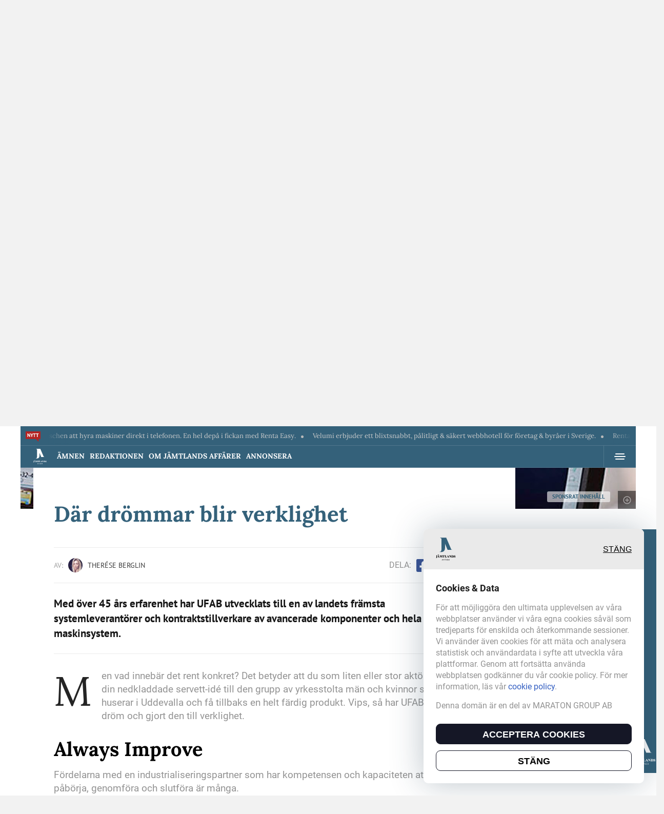

--- FILE ---
content_type: text/html; charset=UTF-8
request_url: https://jamtlandsaffarer.se/articles/nar-avancerat-blir-enkelt-valkommen-in-i-ufabs-varld/dar-drommar-blir-verklighet/
body_size: 11071
content:
<!doctype html>
<html lang="en-US">

<head>
	<meta charset="UTF-8"><link data-optimized="2" rel="stylesheet" href="https://jamtlandsaffarer.se/wp-content/litespeed/css/1/50609924993ab8d32ccd48367584f880.css?ver=04567" />
	<meta name="viewport" content="width=device-width, initial-scale=1">
	<title>Där drömmar blir verklighet &#8211; Jämtlands Affärer</title>
<meta name='robots' content='max-image-preview:large' />
	
	<link rel="alternate" type="application/rss+xml" title="Jämtlands Affärer &raquo; Feed" href="https://jamtlandsaffarer.se/feed/" />
<link rel="alternate" type="application/rss+xml" title="Jämtlands Affärer &raquo; Comments Feed" href="https://jamtlandsaffarer.se/comments/feed/" />
<script>window._wpemojiSettings={"baseUrl":"https:\/\/s.w.org\/images\/core\/emoji\/15.0.3\/72x72\/","ext":".png","svgUrl":"https:\/\/s.w.org\/images\/core\/emoji\/15.0.3\/svg\/","svgExt":".svg","source":{"concatemoji":"https:\/\/jamtlandsaffarer.se\/wp-includes\/js\/wp-emoji-release.min.js?ver=6.7.4"}};
/*! This file is auto-generated */
!function(i,n){var o,s,e;function c(e){try{var t={supportTests:e,timestamp:(new Date).valueOf()};sessionStorage.setItem(o,JSON.stringify(t))}catch(e){}}function p(e,t,n){e.clearRect(0,0,e.canvas.width,e.canvas.height),e.fillText(t,0,0);var t=new Uint32Array(e.getImageData(0,0,e.canvas.width,e.canvas.height).data),r=(e.clearRect(0,0,e.canvas.width,e.canvas.height),e.fillText(n,0,0),new Uint32Array(e.getImageData(0,0,e.canvas.width,e.canvas.height).data));return t.every(function(e,t){return e===r[t]})}function u(e,t,n){switch(t){case"flag":return n(e,"\ud83c\udff3\ufe0f\u200d\u26a7\ufe0f","\ud83c\udff3\ufe0f\u200b\u26a7\ufe0f")?!1:!n(e,"\ud83c\uddfa\ud83c\uddf3","\ud83c\uddfa\u200b\ud83c\uddf3")&&!n(e,"\ud83c\udff4\udb40\udc67\udb40\udc62\udb40\udc65\udb40\udc6e\udb40\udc67\udb40\udc7f","\ud83c\udff4\u200b\udb40\udc67\u200b\udb40\udc62\u200b\udb40\udc65\u200b\udb40\udc6e\u200b\udb40\udc67\u200b\udb40\udc7f");case"emoji":return!n(e,"\ud83d\udc26\u200d\u2b1b","\ud83d\udc26\u200b\u2b1b")}return!1}function f(e,t,n){var r="undefined"!=typeof WorkerGlobalScope&&self instanceof WorkerGlobalScope?new OffscreenCanvas(300,150):i.createElement("canvas"),a=r.getContext("2d",{willReadFrequently:!0}),o=(a.textBaseline="top",a.font="600 32px Arial",{});return e.forEach(function(e){o[e]=t(a,e,n)}),o}function t(e){var t=i.createElement("script");t.src=e,t.defer=!0,i.head.appendChild(t)}"undefined"!=typeof Promise&&(o="wpEmojiSettingsSupports",s=["flag","emoji"],n.supports={everything:!0,everythingExceptFlag:!0},e=new Promise(function(e){i.addEventListener("DOMContentLoaded",e,{once:!0})}),new Promise(function(t){var n=function(){try{var e=JSON.parse(sessionStorage.getItem(o));if("object"==typeof e&&"number"==typeof e.timestamp&&(new Date).valueOf()<e.timestamp+604800&&"object"==typeof e.supportTests)return e.supportTests}catch(e){}return null}();if(!n){if("undefined"!=typeof Worker&&"undefined"!=typeof OffscreenCanvas&&"undefined"!=typeof URL&&URL.createObjectURL&&"undefined"!=typeof Blob)try{var e="postMessage("+f.toString()+"("+[JSON.stringify(s),u.toString(),p.toString()].join(",")+"));",r=new Blob([e],{type:"text/javascript"}),a=new Worker(URL.createObjectURL(r),{name:"wpTestEmojiSupports"});return void(a.onmessage=function(e){c(n=e.data),a.terminate(),t(n)})}catch(e){}c(n=f(s,u,p))}t(n)}).then(function(e){for(var t in e)n.supports[t]=e[t],n.supports.everything=n.supports.everything&&n.supports[t],"flag"!==t&&(n.supports.everythingExceptFlag=n.supports.everythingExceptFlag&&n.supports[t]);n.supports.everythingExceptFlag=n.supports.everythingExceptFlag&&!n.supports.flag,n.DOMReady=!1,n.readyCallback=function(){n.DOMReady=!0}}).then(function(){return e}).then(function(){var e;n.supports.everything||(n.readyCallback(),(e=n.source||{}).concatemoji?t(e.concatemoji):e.wpemoji&&e.twemoji&&(t(e.twemoji),t(e.wpemoji)))}))}((window,document),window._wpemojiSettings)</script>









<script src="https://jamtlandsaffarer.se/wp-includes/js/jquery/jquery.min.js?ver=3.7.1" id="jquery-core-js"></script>
<script data-optimized="1" src="https://jamtlandsaffarer.se/wp-content/litespeed/js/1/c27f4f056ae25e79f43d06d2cff2f91e.js?ver=8bcb7" id="jquery-migrate-js"></script>
<link rel="https://api.w.org/" href="https://jamtlandsaffarer.se/wp-json/" /><link rel="alternate" title="JSON" type="application/json" href="https://jamtlandsaffarer.se/wp-json/wp/v2/articles/885" /><link rel="EditURI" type="application/rsd+xml" title="RSD" href="https://jamtlandsaffarer.se/xmlrpc.php?rsd" />
<link rel="canonical" href="https://jamtlandsaffarer.se/articles/nar-avancerat-blir-enkelt-valkommen-in-i-ufabs-varld/dar-drommar-blir-verklighet/" />
<link rel='shortlink' href='https://jamtlandsaffarer.se/?p=885' />
<link rel="alternate" title="oEmbed (JSON)" type="application/json+oembed" href="https://jamtlandsaffarer.se/wp-json/oembed/1.0/embed?url=https%3A%2F%2Fjamtlandsaffarer.se%2Farticles%2Fnar-avancerat-blir-enkelt-valkommen-in-i-ufabs-varld%2Fdar-drommar-blir-verklighet%2F" />
<link rel="alternate" title="oEmbed (XML)" type="text/xml+oembed" href="https://jamtlandsaffarer.se/wp-json/oembed/1.0/embed?url=https%3A%2F%2Fjamtlandsaffarer.se%2Farticles%2Fnar-avancerat-blir-enkelt-valkommen-in-i-ufabs-varld%2Fdar-drommar-blir-verklighet%2F&#038;format=xml" />
  <script data-optimized="1" src="https://jamtlandsaffarer.se/wp-content/litespeed/js/1/7da17e76e86fbe67c8700c90d1f7a978.js?ver=7a978" defer></script>
  <script>window.OneSignalDeferred=window.OneSignalDeferred||[];OneSignalDeferred.push(async function(OneSignal){await OneSignal.init({appId:"",serviceWorkerOverrideForTypical:!0,path:"https://jamtlandsaffarer.se/wp-content/plugins/onesignal-free-web-push-notifications/sdk_files/",serviceWorkerParam:{scope:"/wp-content/plugins/onesignal-free-web-push-notifications/sdk_files/push/onesignal/"},serviceWorkerPath:"OneSignalSDKWorker.js",})});if(navigator.serviceWorker){navigator.serviceWorker.getRegistrations().then((registrations)=>{registrations.forEach((registration)=>{if(registration.active&&registration.active.scriptURL.includes('OneSignalSDKWorker.js.php')){registration.unregister().then((success)=>{if(success){console.log('OneSignalSW: Successfully unregistered:',registration.active.scriptURL)}else{console.log('OneSignalSW: Failed to unregister:',registration.active.scriptURL)}})}})}).catch((error)=>{console.error('Error fetching service worker registrations:',error)})}</script>

<link rel="icon" href="https://jamtlandsaffarer.se/wp-content/uploads/2022/02/jamtland.svg" sizes="32x32" />
<link rel="icon" href="https://jamtlandsaffarer.se/wp-content/uploads/2022/02/jamtland.svg" sizes="192x192" />
<link rel="apple-touch-icon" href="https://jamtlandsaffarer.se/wp-content/uploads/2022/02/jamtland.svg" />
<meta name="msapplication-TileImage" content="https://jamtlandsaffarer.se/wp-content/uploads/2022/02/jamtland.svg" />
		
			<meta property="og:image" content="https://jamtlandsaffarer.se/wp-content/uploads/2022/09/blir-verklighet.png" alt="Där drömmar blir verklighet" />
<meta property="og:url" content="https://jamtlandsaffarer.se/articles/nar-avancerat-blir-enkelt-valkommen-in-i-ufabs-varld/dar-drommar-blir-verklighet/" />
<meta property="og:image:width" content="1500" />
<meta property="og:image:height" content="300" />

	<script>window.templateUrl="https://jamtlandsaffarer.se/wp-content/themes/swissbusiness";window.ajaxUrl="https://jamtlandsaffarer.se/wp-admin/admin-ajax.php";window.isMobile=""</script>		<!-- Global site tag (gtag.js) - Google Analytics -->
<script async src="https://www.googletagmanager.com/gtag/js?id=G-X20E73CJL0"></script>
<script>
  window.dataLayer = window.dataLayer || [];
  function gtag(){dataLayer.push(arguments);}
  gtag('js', new Date());

  gtag('config', 'G-X20E73CJL0');
</script>

<!-- Meta Pixel Code -->
<script>!function(f,b,e,v,n,t,s){if(f.fbq)return;n=f.fbq=function(){n.callMethod?n.callMethod.apply(n,arguments):n.queue.push(arguments)};if(!f._fbq)f._fbq=n;n.push=n;n.loaded=!0;n.version='2.0';n.queue=[];t=b.createElement(e);t.async=!0;t.src=v;s=b.getElementsByTagName(e)[0];s.parentNode.insertBefore(t,s)}(window,document,'script','https://connect.facebook.net/en_US/fbevents.js');fbq('init','877898357027361');fbq('track','PageView')</script>
<noscript><img height="1" width="1" style="display:none" 
src="https://www.facebook.com/tr?id=877898357027361&ev=PageView&noscript=1" 
/></noscript>
<!-- End Meta Pixel Code -->

<script data-optimized="1" type="text/javascript">_linkedin_partner_id="5571066";window._linkedin_data_partner_ids=window._linkedin_data_partner_ids||[];window._linkedin_data_partner_ids.push(_linkedin_partner_id)</script><script data-optimized="1" type="text/javascript">(function(l){if(!l){window.lintrk=function(a,b){window.lintrk.q.push([a,b])};window.lintrk.q=[]}
var s=document.getElementsByTagName("script")[0];var b=document.createElement("script");b.type="text/javascript";b.async=!0;b.src="https://snap.licdn.com/li.lms-analytics/insight.min.js";s.parentNode.insertBefore(b,s)})(window.lintrk)</script>
<noscript>
<img height="1" width="1" style="display:none;" alt="" src="https://px.ads.linkedin.com/collect/?pid=5571066&fmt=gif" />
</noscript></head>


<body class="articles-template-default single single-articles postid-885 theme-view-boxed">
	<div class="main-wrapper">
	
	<!-- Preloader -->
	<div id="dr-preloader">
	<div class="dr-preloader">
		<div class="dr-preloader-child dr-preloader-double-bounce-1"></div>
		<div class="dr-preloader-child dr-preloader-double-bounce-2"></div>
	</div>
	</div>
	<!-- Preloader end-->
	<div class="header-top__wrapp">
		<div class="container">
			<div class="header-top">
				<div class="header-top__icon">
					<img src="https://jamtlandsaffarer.se/wp-content/uploads/2022/02/nytt_new-1.svg" alt="">
				</div>
				<div class="header-top__text">
					<div class="ticker-wrap">
						<div class="ticker-body ticker-new">
																								<a class="mr-5" href="https://www.renta.se/tjanster/rentaeasy/" target="_blank">Renta gör det enkelt för byggbranschen att hyra maskiner direkt i telefonen. En hel depå i fickan med Renta Easy.</a>
																																<a class="mr-5" href="https://www.velumi.com/sv/" target="_blank">Velumi erbjuder ett blixtsnabbt, pålitligt &amp; säkert webbhotell för företag &amp; byråer i Sverige.</a>
																					</div>
					</div>
				</div>
			</div>
		</div>
	</div>
	<header id="header" class="header">
		
		<div class="header-main__wrapp">
			<div class="container">
				<div class="header-main">
					<div class="header-logo__wrapp">
						<a href="/" class="header-logo">
							<img src="https://jamtlandsaffarer.se/wp-content/uploads/2022/02/jamtland.svg" alt="logo" />
						</a>
						<div class="header-logo__text">
							Reportage, artiklar, djupdykningar och mer om näringslivet i Jämtland.						</div>
					</div>

										<section class="banner header-banner">
						<span class="banner-annons banner-annons_vertical">ANNONS</span>
						<a href="https://maratongroup.com" class="banner-link" rel="nofollow" target="_blank">
							<img class="banner-desk" src="https://jamtlandsaffarer.se/wp-content/uploads/sites/2/2021/11/Maraton-fish-banner.gif" alt="">
							<img class="banner-mob" src="https://jamtlandsaffarer.se/wp-content/uploads/sites/2/2021/11/Maraton-rectangle-b2b.gif" alt="">
						</a>					</section>
					
				</div>
			</div>
		</div>
		

		
	</header>
	<div class="header-menu__wrapp">
		<div class="container">
			<div class="header-menu__row">
				<a href="/" class="header-logo__small">
					<img src="https://jamtlandsaffarer.se/wp-content/uploads/2022/02/logo-white.svg" alt="logo" />
				</a>

					
					<ul id="menu-information" class="header-menu"><li id="menu-item-713" class="menu-item menu-item-type-post_type menu-item-object-page menu-item-713"><a href="https://jamtlandsaffarer.se/amnen/">Ämnen</a></li>
<li id="menu-item-712" class="menu-item menu-item-type-post_type menu-item-object-page menu-item-712"><a href="https://jamtlandsaffarer.se/our-authors/">Redaktionen</a></li>
<li id="menu-item-711" class="menu-item menu-item-type-post_type menu-item-object-page menu-item-711"><a href="https://jamtlandsaffarer.se/om-jamtlands-affarer/">Om Jämtlands Affärer</a></li>
<li id="menu-item-710" class="menu-item menu-item-type-custom menu-item-object-custom menu-item-710"><a href="#">Annonsera</a></li>
</ul>				
				<div class="header-burger__wrapper" id="header-burger">
					<div class="header-burger">
						<span></span>
						<span></span>
						<span></span>
					</div>
				</div>
			</div>
		</div>
	</div>
	<div id="menu-mob" class="menu-mob__wrapp">
		<div class="menu-mob">
			<div class="menu-mob__close-icon close-mob-menu-js"></div>
			<div class="menu-mob__row">
				<a href="/" class="header-logo">
					<img src="https://jamtlandsaffarer.se/wp-content/uploads/2022/02/logo-white.svg" alt="logo" />
				</a>
				<!-- <div class="menu-mob__title">STÄNG</div> -->
			</div>
			<div class="menu-mob__row" id="header-saved-posts">
				<a href="/saved-articles" class="menu-mob__link">Dina sparade artiklar <span class="menu-mob__link-icon saved-posts_count-js"><span></span><svg xmlns="http://www.w3.org/2000/svg" width="12" height="16" viewBox="0 0 12 16"><g><g><path fill="#a2a2a2" d="M10.396 12.672l-4.01-1.748-4.011 1.748V2.245h8.02zm0-12.032H2.375C1.492.64.778 1.362.778 2.245L.77 15.079l5.615-2.407L12 15.08V2.245C12 1.362 11.278.64 10.396.64z"/></g></g></svg></span></a>
			</div>
			<div class="menu-mob__row">
				<div class="menu-mob__links-item">
										<div class="menu-mob__links-title text-uppercase">Information</div>
					<ul id="menu-information-1" class="menu-mob__links"><li class="menu-item menu-item-type-post_type menu-item-object-page menu-item-713"><a href="https://jamtlandsaffarer.se/amnen/">Ämnen</a></li>
<li class="menu-item menu-item-type-post_type menu-item-object-page menu-item-712"><a href="https://jamtlandsaffarer.se/our-authors/">Redaktionen</a></li>
<li class="menu-item menu-item-type-post_type menu-item-object-page menu-item-711"><a href="https://jamtlandsaffarer.se/om-jamtlands-affarer/">Om Jämtlands Affärer</a></li>
<li class="menu-item menu-item-type-custom menu-item-object-custom menu-item-710"><a href="#">Annonsera</a></li>
</ul>				</div>
			</div>
			<div class="menu-mob__row">
				<div class="menu-mob__links-item">
										<div class="menu-mob__links-title">Kategorier</div>
					<ul id="menu-kategorier" class="menu-mob__links"><li class="menu-item">
					<a href="https://jamtlandsaffarer.se/category/bygg-fastighet/">
						Bygg &amp; Fastighet
					</a>
				</li><li class="menu-item">
					<a href="https://jamtlandsaffarer.se/category/digitalisering/">
						Digitalisering
					</a>
				</li><li class="menu-item">
					<a href="https://jamtlandsaffarer.se/category/ekonomi/">
						Ekonomi
					</a>
				</li><li class="menu-item">
					<a href="https://jamtlandsaffarer.se/category/entreprenorskap-foretagande/">
						Entreprenörskap &amp; Företagande
					</a>
				</li><li class="menu-item">
					<a href="https://jamtlandsaffarer.se/category/event-natverk/">
						Event &amp; Nätverk
					</a>
				</li><li class="menu-item">
					<a href="https://jamtlandsaffarer.se/category/foretagande/">
						Företagande
					</a>
				</li><li class="menu-item">
					<a href="https://jamtlandsaffarer.se/category/forsaljning-tillvaxt/">
						Försäljning &amp; Tillväxt
					</a>
				</li><li class="menu-item">
					<a href="https://jamtlandsaffarer.se/category/globalt/">
						Globalt
					</a>
				</li><li class="menu-item">
					<a href="https://jamtlandsaffarer.se/category/industrin/">
						Industrin
					</a>
				</li><li class="menu-item">
					<a href="https://jamtlandsaffarer.se/category/innovation/">
						Innovation
					</a>
				</li><li class="menu-item second-half-menu">
					<a href="https://jamtlandsaffarer.se/category/ledarskap/">
						Ledarskap
					</a>
				</li><li class="menu-item second-half-menu">
					<a href="https://jamtlandsaffarer.se/category/marknadsforing/">
						Marknadsföring
					</a>
				</li><li class="menu-item second-half-menu">
					<a href="https://jamtlandsaffarer.se/category/miljo-hallbarhet/">
						Miljö &amp; Hållbarhet
					</a>
				</li><li class="menu-item second-half-menu">
					<a href="https://jamtlandsaffarer.se/category/naringsliv/">
						Näringsliv
					</a>
				</li><li class="menu-item second-half-menu">
					<a href="https://jamtlandsaffarer.se/category/politik-samhalle/">
						Politik &amp; Samhälle
					</a>
				</li><li class="menu-item second-half-menu">
					<a href="https://jamtlandsaffarer.se/category/sociala-medier/">
						Sociala Medier
					</a>
				</li><li class="menu-item second-half-menu">
					<a href="https://jamtlandsaffarer.se/category/start-up/">
						Start-Up
					</a>
				</li><li class="menu-item second-half-menu">
					<a href="https://jamtlandsaffarer.se/category/sverige/">
						Sverige
					</a>
				</li><li class="menu-item second-half-menu">
					<a href="https://jamtlandsaffarer.se/category/uncategorized/">
						Uncategorized
					</a>
				</li><li class="menu-item second-half-menu">
					<a href="https://jamtlandsaffarer.se/category/utbildning-konferens/">
						Utbildning &amp; Konferens
					</a>
				</li></ul>				</div>
			</div>
			<div class="menu-mob__row">
				<div class="menu-mob__links-item">
										<div class="menu-mob__links-title text-uppercase">FÖLJ OSS</div>
					<ul id="menu-folj-oss" class="menu-mob__links"><li id="menu-item-707" class="menu-item menu-item-type-custom menu-item-object-custom menu-item-707"><a href="#">FACEBOOK</a></li>
<li id="menu-item-708" class="menu-item menu-item-type-custom menu-item-object-custom menu-item-708"><a href="#">LINKEDIN</a></li>
<li id="menu-item-709" class="menu-item menu-item-type-custom menu-item-object-custom menu-item-709"><a href="#">INSTAGRAM</a></li>
</ul>				</div>
			</div>
		</div>
		<div class="menu-mob__close-field close-mob-menu-js"></div>
	</div>
<main class="single-article-page page-wrapper">

	<section class="single-article__section">
		<div class="single-article__main">
			<div class="container">
				<div class="single-article__poster-wrapper">
					<div class="single-article__poster">
																		<div class="sponsored-badge">SPONSRAT INNEHÅLL</div>
												<img src="https://jamtlandsaffarer.se/wp-content/uploads/2022/09/blir-verklighet.png" alt="Där drömmar blir verklighet">
						<div class="article-item__head">
							<div class="article-item__label">
								<a href="https://jamtlandsaffarer.se/category/industrin/" class="article-item__label_cat">Industrin</a>
																	För: <a class="ml-5" href="https://jamtlandsaffarer.se/company/ufab-ab/">UFAB AB</a>
															</div>
							<div class="article-item__save-btn save-btn_js" data-post_id="885">Spara
							<svg xmlns="http://www.w3.org/2000/svg" width="12" height="16" viewBox="0 0 12 16"><g><g><path fill="#a2a2a2" d="M10.396 12.672l-4.01-1.748-4.011 1.748V2.245h8.02zm0-12.032H2.375C1.492.64.778 1.362.778 2.245L.77 15.079l5.615-2.407L12 15.08V2.245C12 1.362 11.278.64 10.396.64z"/></g></g></svg></div>
						</div>
						<a href="https://jamtlandsaffarer.se/wp-content/uploads/2022/09/blir-verklighet.png" rel="alternate" class="popup-gallery">
							<span class="article-item__img-icon"></span>
						</a>
					</div>
				</div>
			</div>
			<!-- <img class="mobile-post-img" src="https://jamtlandsaffarer.se/wp-content/uploads/2022/09/blir-verklighet.png"> -->
			
		</div>
	</section>

	<section class="single-article__content">
		<div class="container">

			<div class="single-article__row article-item__line-bottom">
									<div class="single-article__main-col">
												<div class="single-article__img-desk">
													</div>
												<h1 class="single-article__title">Där drömmar blir verklighet</h1>

						<div class="single-article__meta">
							<a href="https://jamtlandsaffarer.se/author/tberglin/" class="article-item__author-block">
								<div class="article-item__author-photo-wrapp">
									<span>AV:</span>
									<div class="article-item__author-photo">
										<img alt='' src='https://secure.gravatar.com/avatar/31142f1b1e6733731f428b3c4b94b421?s=30&#038;d=mm&#038;r=g' srcset='https://secure.gravatar.com/avatar/31142f1b1e6733731f428b3c4b94b421?s=60&#038;d=mm&#038;r=g 2x' class='avatar avatar-30 photo' height='30' width='30' decoding='async'/>									</div>
								</div>
								<div class="article-item__author-name">Therése Berglin</div>
							</a>
							<div class="share">
								<span class="mr-10">DELA:</span>
								<ul class="social">
									<li class="mr-10">
										<a href="https://www.facebook.com/sharer/sharer.php?u=https://jamtlandsaffarer.se/articles/nar-avancerat-blir-enkelt-valkommen-in-i-ufabs-varld/dar-drommar-blir-verklighet//&amp;t=Där drömmar blir verklighet" class="social-fb" target="_blank">
											<svg xmlns="http://www.w3.org/2000/svg" width="24.412" height="24.412" viewBox="0 0 24.412 24.412">
												<path id="facebook-square-brands" d="M21.8,32H2.616A2.616,2.616,0,0,0,0,34.616V53.8a2.616,2.616,0,0,0,2.616,2.616h7.479v-8.3H6.662V44.206h3.433V41.229c0-3.387,2.016-5.257,5.1-5.257a20.8,20.8,0,0,1,3.025.264v3.324h-1.7a1.953,1.953,0,0,0-2.2,2.11v2.537h3.748l-.6,3.906H14.318v8.3H21.8A2.616,2.616,0,0,0,24.412,53.8V34.616A2.616,2.616,0,0,0,21.8,32Z" transform="translate(0 -32)" fill="#3a5498" />
											</svg>
										</a>
									</li>
									<li class="mr-10">
										<a href="https://twitter.com/intent/tweet?url=https%3A%2F%2Fjamtlandsaffarer.se%2Farticles%2Fnar-avancerat-blir-enkelt-valkommen-in-i-ufabs-varld%2Fdar-drommar-blir-verklighet%2F" class="social-tw" target="_blank">
											<svg xmlns="http://www.w3.org/2000/svg" width="24.412" height="24.412" viewBox="0 0 24.412 24.412">
												<path id="twitter-square-brands" d="M21.8,32H2.616A2.616,2.616,0,0,0,0,34.616V53.8a2.616,2.616,0,0,0,2.616,2.616H21.8A2.616,2.616,0,0,0,24.412,53.8V34.616A2.616,2.616,0,0,0,21.8,32Zm-2.665,8.653c.011.153.011.311.011.463A10.1,10.1,0,0,1,8.975,51.285a10.121,10.121,0,0,1-5.487-1.6,7.529,7.529,0,0,0,.861.044A7.165,7.165,0,0,0,8.784,48.2a3.579,3.579,0,0,1-3.34-2.479,3.852,3.852,0,0,0,1.613-.065A3.574,3.574,0,0,1,4.2,42.146V42.1a3.572,3.572,0,0,0,1.613.452A3.566,3.566,0,0,1,4.218,39.58a3.529,3.529,0,0,1,.485-1.8,10.148,10.148,0,0,0,7.367,3.738,3.581,3.581,0,0,1,6.1-3.264,7,7,0,0,0,2.267-.861,3.565,3.565,0,0,1-1.569,1.967,7.112,7.112,0,0,0,2.06-.556A7.522,7.522,0,0,1,19.132,40.653Z" transform="translate(0 -32)" fill="#55aced" />
											</svg>
										</a>
									</li>
									<li>
										<a href="https://www.linkedin.com/sharing/share-offsite/?url=https%3A%2F%2Fjamtlandsaffarer.se%2Farticles%2Fnar-avancerat-blir-enkelt-valkommen-in-i-ufabs-varld%2Fdar-drommar-blir-verklighet%2F" class="social-in" target="_blank">
											<svg xmlns="http://www.w3.org/2000/svg" width="24.412" height="24.412" viewBox="0 0 24.412 24.412">
												<path id="linkedin-brands" d="M22.668,32H1.738A1.751,1.751,0,0,0,0,33.76V54.652a1.751,1.751,0,0,0,1.738,1.76h20.93a1.756,1.756,0,0,0,1.744-1.76V33.76A1.756,1.756,0,0,0,22.668,32ZM7.378,52.925H3.76V41.274H7.384v11.65ZM5.569,39.683a2.1,2.1,0,1,1,2.1-2.1A2.1,2.1,0,0,1,5.569,39.683ZM20.941,52.925H17.323V47.258c0-1.351-.027-3.09-1.88-3.09-1.885,0-2.174,1.471-2.174,2.992v5.765H9.65V41.274h3.471v1.591h.049a3.811,3.811,0,0,1,3.428-1.88c3.662,0,4.343,2.414,4.343,5.553Z" transform="translate(0 -32)" fill="#0370ae" />
											</svg>
										</a>
									</li>
								</ul>
							</div>
						</div>

													<div class="single-article__desc">
								Med över 45 års erfarenhet har UFAB utvecklats till en av landets främsta systemleverantörer och kontraktstillverkare av avancerade komponenter och hela maskinsystem.							</div>
						
						<div class="single-article__text main-editor mt-30">
							
<p>Men vad innebär det rent konkret? Det betyder att du som liten eller stor aktör kan ta din nedkladdade servett-idé till den grupp av yrkesstolta män och kvinnor som huserar i Uddevalla och få tillbaks en helt färdig produkt. Vips, så har UFAB tagit din dröm och gjort den till verklighet.</p>



<h2 class="wp-block-heading">Always Improve</h2>



<p>Fördelarna med en industrialiseringspartner som har kompetensen och kapaciteten att både påbörja, genomföra och slutföra är många.</p>



<blockquote class="wp-block-quote is-layout-flow wp-block-quote-is-layout-flow"><p>&#8220;Genom att ta helhetsansvar hjälper vi våra kunder hela vägen från ritbordet till slutleverans. Varje kund har en personlig kontaktperson som hjälper till med allt våra kunder behöver hjälp med.&#8221;</p><cite>&#8211; Säger Axel Herz, Försäljningschef</cite></blockquote>



<p>Att medarbetarna trivs på UFAB är tydligt att se, både i slutprodukter men även i arbetsmiljön på den 8000m2 stora montageytan.</p>



<p>UFAB&#8217;s varumärkeslöfte att <em>always improve </em>genomsyrar hela verksamheten och är varje medarbetares ledstjärna. &#8220;Det är en tydlig vision som gynnar både oss och våra kunder&#8221;, säger Axel.</p>



<h2 class="wp-block-heading">Detaljerna gör helheten</h2>



<p>Så att låta UFAB ta över produktionen av din idé är en klok investering. Genom att samla flera kategorier av komponenter hos en leverantör kan UFAB sänka kostnaderna, vilket gör att du som kund får bästa möjliga pris. UFAB&#8217;s tentakler sträcker sig världen runt i form av global sourcing med egen inköpsorganisation, både i Sverige och i Asien. De arbetar dessutom med snabba och säkra leveranser direkt från lager och arbetar utifrån en leveransmetod som de kallar &#8220;just in time&#8221;. &#8220;Detta betyder att du inte behöver avvara kostsam lageryta för våra enheter, utan vi levererar precis när du behöver&#8221;, förklarar Axel.</p>



<p>UFAB erbjuder ett gigantiskt sortiment på fler än 20 000 egentillverkade artiklar. Sedan 1967 har UFAB levererat avancerade komponenter och färdiga produktioner till ledande varumärken – med anmärkningsvärd leveransprecision.<em> </em>Deras lista över nöjda kunder är lång och bland dem finns ledande, globala varumärken.</p>



<p>Kanske har du en riktigt bra idé som UFAB kan industrialisera åt dig? </p>



<blockquote class="wp-block-quote is-layout-flow wp-block-quote-is-layout-flow"><p>&#8220;Tillsammans med kunderna tar vi deras redan bra ideér och gör dem ännu bättre. Vi sammanflätar deras vision med vår expertis. Det är en fantastisk process att vara en del av&#8221;</p><cite>&#8211; Säger Axel</cite></blockquote>
						</div>

						
<div class="article-item article-serie">
    <h3 class="color-black">
        Fler artiklar i denna artikelserie
    </h3>
        <div class="article-item__children">
        <div class="article-serie_slider">
        
        
                <div class="selection-articles__slider-item article-item _small">
                    <div class="article-item__img">
                                                                        <div class="sponsored-badge">SPONSRAT INNEHÅLL</div>
                                                <a href="https://jamtlandsaffarer.se/wp-content/uploads/2022/08/ufab-newbild.jpg" rel="alternate" class="popup-gallery">
                            <span class="article-item__img-icon"></span>
                        </a>
                        <a href="https://jamtlandsaffarer.se/articles/nar-avancerat-blir-enkelt-valkommen-in-i-ufabs-varld/"><img width="680" height="400" src="https://jamtlandsaffarer.se/wp-content/uploads/2022/08/ufab-newbild-680x400.jpg" class="img-responsive wp-post-image" alt="" decoding="async" fetchpriority="high" /></a>
                    </div>
                    <a href="https://jamtlandsaffarer.se/articles/nar-avancerat-blir-enkelt-valkommen-in-i-ufabs-varld/" class="article-item__title">När avancerat blir enkelt &#8211; välkommen in i UFABs värld. <span class="read-more">Läs mer</span></a>
                </div>


        
                <div class="selection-articles__slider-item article-item _small">
                    <div class="article-item__img">
                                                                        <div class="sponsored-badge">SPONSRAT INNEHÅLL</div>
                                                <a href="https://jamtlandsaffarer.se/wp-content/uploads/2022/09/experterna.png" rel="alternate" class="popup-gallery">
                            <span class="article-item__img-icon"></span>
                        </a>
                        <a href="https://jamtlandsaffarer.se/articles/nar-avancerat-blir-enkelt-valkommen-in-i-ufabs-varld/de-dolda-experterna-hos-ufab/"><img width="680" height="400" src="https://jamtlandsaffarer.se/wp-content/uploads/2022/09/experterna-680x400.png" class="img-responsive wp-post-image" alt="" decoding="async" srcset="https://jamtlandsaffarer.se/wp-content/uploads/2022/09/experterna-680x400.png 680w, https://jamtlandsaffarer.se/wp-content/uploads/2022/09/experterna-300x176.png 300w, https://jamtlandsaffarer.se/wp-content/uploads/2022/09/experterna-1024x602.png 1024w, https://jamtlandsaffarer.se/wp-content/uploads/2022/09/experterna-768x452.png 768w, https://jamtlandsaffarer.se/wp-content/uploads/2022/09/experterna.png 1420w" sizes="(max-width: 680px) 100vw, 680px" /></a>
                    </div>
                    <a href="https://jamtlandsaffarer.se/articles/nar-avancerat-blir-enkelt-valkommen-in-i-ufabs-varld/de-dolda-experterna-hos-ufab/" class="article-item__title">De dolda experterna hos UFAB <span class="read-more">Läs mer</span></a>
                </div>


        
        </div>
    </div>
    
</div>

						<div class="single-article__meta mt-30">
							<a href="https://jamtlandsaffarer.se/author/tberglin/" class="article-item__author-block">
								<div class="article-item__author-photo-wrapp">
									<span>AV:</span>
									<div class="article-item__author-photo">
										<img alt='' src='https://secure.gravatar.com/avatar/31142f1b1e6733731f428b3c4b94b421?s=30&#038;d=mm&#038;r=g' srcset='https://secure.gravatar.com/avatar/31142f1b1e6733731f428b3c4b94b421?s=60&#038;d=mm&#038;r=g 2x' class='avatar avatar-30 photo' height='30' width='30' loading='lazy' decoding='async'/>									</div>
								</div>
								<div class="article-item__author-name">Therése Berglin</div>
							</a>
							<div class="share">
								<span class="mr-10">DELA:</span>
								<ul class="social">
									<li class="mr-10">
										<a href="https://www.facebook.com/sharer/sharer.php?u=https://jamtlandsaffarer.se/articles/nar-avancerat-blir-enkelt-valkommen-in-i-ufabs-varld/dar-drommar-blir-verklighet//&amp;t=Där drömmar blir verklighet" class="social-fb" target="_blank">
											<svg xmlns="http://www.w3.org/2000/svg" width="24.412" height="24.412" viewBox="0 0 24.412 24.412">
												<path id="facebook-square-brands" d="M21.8,32H2.616A2.616,2.616,0,0,0,0,34.616V53.8a2.616,2.616,0,0,0,2.616,2.616h7.479v-8.3H6.662V44.206h3.433V41.229c0-3.387,2.016-5.257,5.1-5.257a20.8,20.8,0,0,1,3.025.264v3.324h-1.7a1.953,1.953,0,0,0-2.2,2.11v2.537h3.748l-.6,3.906H14.318v8.3H21.8A2.616,2.616,0,0,0,24.412,53.8V34.616A2.616,2.616,0,0,0,21.8,32Z" transform="translate(0 -32)" fill="#3a5498" />
											</svg>
										</a>
									</li>
									<li class="mr-10">
										<a href="https://twitter.com/intent/tweet?url=https%3A%2F%2Fjamtlandsaffarer.se%2Farticles%2Fnar-avancerat-blir-enkelt-valkommen-in-i-ufabs-varld%2Fdar-drommar-blir-verklighet%2F" class="social-tw" target="_blank">
											<svg xmlns="http://www.w3.org/2000/svg" width="24.412" height="24.412" viewBox="0 0 24.412 24.412">
												<path id="twitter-square-brands" d="M21.8,32H2.616A2.616,2.616,0,0,0,0,34.616V53.8a2.616,2.616,0,0,0,2.616,2.616H21.8A2.616,2.616,0,0,0,24.412,53.8V34.616A2.616,2.616,0,0,0,21.8,32Zm-2.665,8.653c.011.153.011.311.011.463A10.1,10.1,0,0,1,8.975,51.285a10.121,10.121,0,0,1-5.487-1.6,7.529,7.529,0,0,0,.861.044A7.165,7.165,0,0,0,8.784,48.2a3.579,3.579,0,0,1-3.34-2.479,3.852,3.852,0,0,0,1.613-.065A3.574,3.574,0,0,1,4.2,42.146V42.1a3.572,3.572,0,0,0,1.613.452A3.566,3.566,0,0,1,4.218,39.58a3.529,3.529,0,0,1,.485-1.8,10.148,10.148,0,0,0,7.367,3.738,3.581,3.581,0,0,1,6.1-3.264,7,7,0,0,0,2.267-.861,3.565,3.565,0,0,1-1.569,1.967,7.112,7.112,0,0,0,2.06-.556A7.522,7.522,0,0,1,19.132,40.653Z" transform="translate(0 -32)" fill="#55aced" />
											</svg>
										</a>
									</li>
									<li>
										<a href="https://www.linkedin.com/sharing/share-offsite/?url=https%3A%2F%2Fjamtlandsaffarer.se%2Farticles%2Fnar-avancerat-blir-enkelt-valkommen-in-i-ufabs-varld%2Fdar-drommar-blir-verklighet%2F" class="social-in" target="_blank">
											<svg xmlns="http://www.w3.org/2000/svg" width="24.412" height="24.412" viewBox="0 0 24.412 24.412">
												<path id="linkedin-brands" d="M22.668,32H1.738A1.751,1.751,0,0,0,0,33.76V54.652a1.751,1.751,0,0,0,1.738,1.76h20.93a1.756,1.756,0,0,0,1.744-1.76V33.76A1.756,1.756,0,0,0,22.668,32ZM7.378,52.925H3.76V41.274H7.384v11.65ZM5.569,39.683a2.1,2.1,0,1,1,2.1-2.1A2.1,2.1,0,0,1,5.569,39.683ZM20.941,52.925H17.323V47.258c0-1.351-.027-3.09-1.88-3.09-1.885,0-2.174,1.471-2.174,2.992v5.765H9.65V41.274h3.471v1.591h.049a3.811,3.811,0,0,1,3.428-1.88c3.662,0,4.343,2.414,4.343,5.553Z" transform="translate(0 -32)" fill="#0370ae" />
											</svg>
										</a>
									</li>
								</ul>
							</div>
						</div>

						<div class="single-article__bottom">

							<div class="single-article__bottom-text">
								Kategory
								<div class="single-article__bottom-btn">
									<a class="btn btn_white mt-5" href="https://jamtlandsaffarer.se/category/industrin/">Industrin</a>
								</div>
							</div>
															<p class="single-article__bottom-text">
									I samarbete med <a class="link" href="https://jamtlandsaffarer.se/company/ufab-ab/">UFAB AB</a>
								</p>
														<div class="single-article__bottom-text">
								Taggar <div>
																				<a href="https://jamtlandsaffarer.se/tag/industriforetag/" class="tag-cloud-link tag-link-15 tag-link-position-1">industriföretag</a>
																				<a href="https://jamtlandsaffarer.se/tag/montage/" class="tag-cloud-link tag-link-15 tag-link-position-1">montage</a>
																				<a href="https://jamtlandsaffarer.se/tag/svenskindustri/" class="tag-cloud-link tag-link-15 tag-link-position-1">svenskindustri</a>
																	</div>
							</div>
															<div class="single-article__bottom-text">
								Ta reda pä mer
								<a href="https://www.ufab.se" target="_blank" class="link">https://www.ufab.se</a>
							</div>
							
						</div>

					</div>
				
				<div class="single-article__col">
					<div class="sticky-banners">
										<div class="article-item__line-bottom">
						<div class="article-item__form">
    <div class="main-form">
        <h3 class="main-form__title">Missa inget.</h3>
        <div class="main-form__sub-title">Prenumerera på vårt nyhetsbrev så håller du koll på
            företagen i Halland.
        </div>
        <!-- <div class="main-form__group">
            <div class="main-form__input-wrapp">
                <input type="text" class="main-form__input" placeholder="Din E-postadress" />
            </div>
            <button class="main-form__btn">SKICKA</button>
        </div>
         -->
         
<div class="wpcf7 no-js" id="wpcf7-f130-o1" lang="en-US" dir="ltr" data-wpcf7-id="130">
<div class="screen-reader-response"><p role="status" aria-live="polite" aria-atomic="true"></p> <ul></ul></div>
<form action="/articles/nar-avancerat-blir-enkelt-valkommen-in-i-ufabs-varld/dar-drommar-blir-verklighet/#wpcf7-f130-o1" method="post" class="wpcf7-form init" aria-label="Contact form" novalidate="novalidate" data-status="init">
<fieldset class="hidden-fields-container"><input type="hidden" name="_wpcf7" value="130" /><input type="hidden" name="_wpcf7_version" value="6.1.4" /><input type="hidden" name="_wpcf7_locale" value="en_US" /><input type="hidden" name="_wpcf7_unit_tag" value="wpcf7-f130-o1" /><input type="hidden" name="_wpcf7_container_post" value="0" /><input type="hidden" name="_wpcf7_posted_data_hash" value="" />
</fieldset>
<div class="main-form__group">
	<div class="main-form__input-wrapp">
		<p><span class="wpcf7-form-control-wrap" data-name="your-email"><input size="40" maxlength="400" class="wpcf7-form-control wpcf7-email wpcf7-validates-as-required wpcf7-text wpcf7-validates-as-email main-form__input" aria-required="true" aria-invalid="false" placeholder="Din E-postadress" value="" type="email" name="your-email" /></span>
		</p>
	</div>
	<p><button type="submit" class="main-form__btn">SKICKA</button>
	</p>
</div><div class="wpcf7-response-output" aria-hidden="true"></div>
</form>
</div>
        <div class="main-form__text">Nyhetsbrevet innehåller artiklar, reportage och erbjudanden
            från våra
            samarbetspartners.</div>
        <div class="main-form__logo">
            <img src="https://jamtlandsaffarer.se/wp-content/uploads/2022/02/logo-white.svg" alt="logo" />
        </div>
    </div>
</div>					</div>
					<!-- email -->
										</div>
				</div>

			</div>
			


										<div class="selection-articles _white pb-50 article-item__line-bottom">

					<h2 class="selection-articles__title">Relaterade artiklar</h2>
					<div class="selection-articles__list">
													<div class="selection-articles__item article-item _small _items-4">

								<div class="article-item__head">
									<div class="article-item__label">
										<a href="https://jamtlandsaffarer.se/category/industrin/" class="article-item__label_cat">
											Industrin										</a>
																					För: <a class="ml-5" href="https://jamtlandsaffarer.se/company/ufab-ab/">UFAB AB</a>
																			</div>
									<div class="article-item__save-btn save-btn_js" data-post_id="882">Spara<svg xmlns="http://www.w3.org/2000/svg" width="12" height="16" viewBox="0 0 12 16"><g><g><path fill="#a2a2a2" d="M10.396 12.672l-4.01-1.748-4.011 1.748V2.245h8.02zm0-12.032H2.375C1.492.64.778 1.362.778 2.245L.77 15.079l5.615-2.407L12 15.08V2.245C12 1.362 11.278.64 10.396.64z"/></g></g></svg></div>
								</div>
								<a href="https://jamtlandsaffarer.se/articles/nar-avancerat-blir-enkelt-valkommen-in-i-ufabs-varld/" class="article-item__title">När avancerat blir enkelt &#8211; välkommen in i UFABs värld.</a>

								<div class="article-item__img">
																											<div class="sponsored-badge">SPONSRAT INNEHÅLL</div>
																		<a href="https://jamtlandsaffarer.se/wp-content/uploads/2022/08/ufab-newbild.jpg" rel="alternate" class="popup-gallery">
										<span class="article-item__img-icon"></span>
									</a>
									<a href="https://jamtlandsaffarer.se/articles/nar-avancerat-blir-enkelt-valkommen-in-i-ufabs-varld/"><img width="680" height="400" src="https://jamtlandsaffarer.se/wp-content/uploads/2022/08/ufab-newbild-680x400.jpg" class="img-responsive wp-post-image" alt="" decoding="async" loading="lazy" /></a>
								</div>

								<div class="article-item__desc">								</div>
								<div class="article-item__content">

									<a href="https://jamtlandsaffarer.se/author/tberglin/" class="article-item__author-block">
										<div class="article-item__author-photo-wrapp">
											<span>AV:</span>
											<div class="article-item__author-photo">
												<img alt='' src='https://secure.gravatar.com/avatar/31142f1b1e6733731f428b3c4b94b421?s=30&#038;d=mm&#038;r=g' srcset='https://secure.gravatar.com/avatar/31142f1b1e6733731f428b3c4b94b421?s=60&#038;d=mm&#038;r=g 2x' class='avatar avatar-30 photo' height='30' width='30' loading='lazy' decoding='async'/>											</div>
										</div>
										<div class="article-item__author-name">Therése Berglin</div>
									</a>
									<div class="article-item__text review-comment">
										<p>UFAB är systemleverantören och kontraktstillverkaren i Uddevalla med det lilla extra. Sedan 1967 har<a href="https://jamtlandsaffarer.se/articles/nar-avancerat-blir-enkelt-valkommen-in-i-ufabs-varld/" class="read-more">Läs mer</a></p>
									</div>
								</div>

							</div>

						
					</div>

				</div>
				

		</div>
	</section>
</main>

</div>

<footer class="footer">
    <div class="main-wrapper">
        <div class="footer-main__wrapp">
            <img src="https://jamtlandsaffarer.se/wp-content/uploads/2022/02/footer-bg.jpg" alt="">
            <div class="container">
                <div class="footer-main">
                    <div class="footer-menus">
                        <div class="footer-menus__item">
                                                        <div class="footer-menu__title text-uppercase">Information</div>
                            <ul id="menu-information-2" class="footer-menu"><li class="menu-item menu-item-type-post_type menu-item-object-page menu-item-713"><a href="https://jamtlandsaffarer.se/amnen/">Ämnen</a></li>
<li class="menu-item menu-item-type-post_type menu-item-object-page menu-item-712"><a href="https://jamtlandsaffarer.se/our-authors/">Redaktionen</a></li>
<li class="menu-item menu-item-type-post_type menu-item-object-page menu-item-711"><a href="https://jamtlandsaffarer.se/om-jamtlands-affarer/">Om Jämtlands Affärer</a></li>
<li class="menu-item menu-item-type-custom menu-item-object-custom menu-item-710"><a href="#">Annonsera</a></li>
</ul>                        </div>
                        <div class="footer-menus__item">
                                                        <div class="footer-menu__title text-uppercase">FÖLJ OSS</div>
                            <ul id="menu-folj-oss-1" class="footer-menu"><li class="menu-item menu-item-type-custom menu-item-object-custom menu-item-707"><a href="#">FACEBOOK</a></li>
<li class="menu-item menu-item-type-custom menu-item-object-custom menu-item-708"><a href="#">LINKEDIN</a></li>
<li class="menu-item menu-item-type-custom menu-item-object-custom menu-item-709"><a href="#">INSTAGRAM</a></li>
</ul>                        </div>
                        <div class="footer-menus__item footer-menus__item_contact">
                            <div class="footer-menu__title">KONTAKT</div>
                            <ul class="footer-menu">
                                                                        <li><a href="mailto:desk@maratongroup.com" target="_blank">Publishing desk: desk@maratongroup.com</a></li>
                                                                                <li><a href="mailto:se.sales@maratongroup.com" target="_blank">Clients: se.sales@maratongroup.com</a></li>
                                                                                <li><a href="mailto:work@maratongroup.com" target="_blank">Jobs: work@maratongroup.com</a></li>
                                                                    </ul>
                        </div>
                    </div>
                    <div class="footer-main__content">
                        <a href="/" class="footer-main__logo">
                            <img src="https://jamtlandsaffarer.se/wp-content/uploads/2022/02/logo-white.svg" alt="logo" />
                        </a>
                        <h3 class="footer-main__title">Inspirerande, engagerande och värdefulla berättelser och reportage från och om det lokala näringslivet och dess aktörer samt en hel del annan läsvärt innehåll.</h3>
                                                                                    <div class="footer-main__text">
                                    JamtlandsAffarer.se är en del av mediakoncernen MARATON GROUP AB som äger och förvaltar digitala tidningsvarumärken i Europa.                                </div>
                                                                        </div>
                </div>
            </div>
        </div>
    </div>
    <div class="footer-bottom__wrapp">
        <div class="container">
            <div class="footer-bottom">
                <div class="footer-bottom__clear-block"></div>
                                <div class="footer-bottom__copyright">Copyright © 2022 MARATON GROUP AB</div>
                            </div>
        </div>
    </div>
</footer>



<script data-optimized="1" src="https://jamtlandsaffarer.se/wp-content/litespeed/js/1/e39012bbb279d22b0566d3cca5e4240f.js?ver=39914" id="wp-hooks-js"></script>
<script data-optimized="1" src="https://jamtlandsaffarer.se/wp-content/litespeed/js/1/eeea3f5b5ba75a469c50cdaf9b0ec554.js?ver=1ec0c" id="wp-i18n-js"></script>
<script data-optimized="1" id="wp-i18n-js-after">wp.i18n.setLocaleData({'text direction\u0004ltr':['ltr']})</script>
<script data-optimized="1" src="https://jamtlandsaffarer.se/wp-content/litespeed/js/1/1d5faa7eb70baeb43eb5593c841a9934.js?ver=0aaaf" id="swv-js"></script>
<script data-optimized="1" id="contact-form-7-js-before">var wpcf7={"api":{"root":"https:\/\/jamtlandsaffarer.se\/wp-json\/","namespace":"contact-form-7\/v1"},"cached":1}</script>
<script data-optimized="1" src="https://jamtlandsaffarer.se/wp-content/litespeed/js/1/e6e113ee61c7bef3fcee71005b76b1a5.js?ver=6f9c4" id="contact-form-7-js"></script>
<script data-optimized="1" src="https://jamtlandsaffarer.se/wp-content/litespeed/js/1/3256738b04e3e337469cd599125a6a77.js?ver=8c851" id="jquery.mask-js"></script>
<script data-optimized="1" src="https://jamtlandsaffarer.se/wp-content/litespeed/js/1/ffe4cad0b810a0341f7e2305a2ce3b31.js?ver=ae93b" id="main-js-js"></script>
<div class="cookies-popup cookies-popup--hidden">
    <div class="cookies-popup--header">
        <img src="https://jamtlandsaffarer.se/wp-content/uploads/2022/02/jamtland.svg" alt="Jämtlands Affärer">
        <button class="cookies--header--close" type="button">Stäng</button>
    </div>
    <div class="cookies-popup--body">
        <h5>Cookies &amp; Data</h5>
<p>För att möjliggöra den ultimata upplevelsen av våra webbplatser använder vi våra egna cookies såväl som tredjeparts för enskilda och återkommande sessioner. Vi använder även cookies för att mäta och analysera statistisk och användardata i syfte att utveckla våra plattformar. Genom att fortsätta använda webbplatsen godkänner du vår cookie policy. För mer information, läs vår <a href="http://jamtlandsaffarer.se/privacy-policy">cookie policy</a>.</p>
<p>Denna domän är en del av MARATON GROUP AB</p>
    </div>
    <div class="cookies-popup--footer">
        <button class="cookies-popup--footer--accept" type="button">Acceptera cookies</button>
        <button class="cookies-popup--footer--close" type="button">Stäng</button>
    </div>
</div>
</body>

</html>

<!-- Page cached by LiteSpeed Cache 6.5.4 on 2026-01-21 06:57:02 -->

--- FILE ---
content_type: text/css
request_url: https://jamtlandsaffarer.se/wp-content/litespeed/css/1/50609924993ab8d32ccd48367584f880.css?ver=04567
body_size: 29406
content:
img:is([sizes="auto" i],[sizes^="auto," i]){contain-intrinsic-size:3000px 1500px}img.wp-smiley,img.emoji{display:inline !important;border:none !important;box-shadow:none !important;height:1em !important;width:1em !important;margin:0 .07em !important;vertical-align:-.1em !important;background:0 0 !important;padding:0 !important}.wp-block-archives{box-sizing:border-box}.wp-block-archives-dropdown label{display:block}.wp-block-avatar{line-height:0}.wp-block-avatar,.wp-block-avatar img{box-sizing:border-box}.wp-block-avatar.aligncenter{text-align:center}.wp-block-audio{box-sizing:border-box}.wp-block-audio :where(figcaption){margin-bottom:1em;margin-top:.5em}.wp-block-audio audio{min-width:300px;width:100%}.wp-block-button__link{box-sizing:border-box;cursor:pointer;display:inline-block;text-align:center;word-break:break-word}.wp-block-button__link.aligncenter{text-align:center}.wp-block-button__link.alignright{text-align:right}:where(.wp-block-button__link){border-radius:9999px;box-shadow:none;padding:calc(.667em + 2px) calc(1.333em + 2px);text-decoration:none}.wp-block-button[style*=text-decoration] .wp-block-button__link{text-decoration:inherit}.wp-block-buttons>.wp-block-button.has-custom-width{max-width:none}.wp-block-buttons>.wp-block-button.has-custom-width .wp-block-button__link{width:100%}.wp-block-buttons>.wp-block-button.has-custom-font-size .wp-block-button__link{font-size:inherit}.wp-block-buttons>.wp-block-button.wp-block-button__width-25{width:calc(25% - var(--wp--style--block-gap,.5em)*.75)}.wp-block-buttons>.wp-block-button.wp-block-button__width-50{width:calc(50% - var(--wp--style--block-gap,.5em)*.5)}.wp-block-buttons>.wp-block-button.wp-block-button__width-75{width:calc(75% - var(--wp--style--block-gap,.5em)*.25)}.wp-block-buttons>.wp-block-button.wp-block-button__width-100{flex-basis:100%;width:100%}.wp-block-buttons.is-vertical>.wp-block-button.wp-block-button__width-25{width:25%}.wp-block-buttons.is-vertical>.wp-block-button.wp-block-button__width-50{width:50%}.wp-block-buttons.is-vertical>.wp-block-button.wp-block-button__width-75{width:75%}.wp-block-button.is-style-squared,.wp-block-button__link.wp-block-button.is-style-squared{border-radius:0}.wp-block-button.no-border-radius,.wp-block-button__link.no-border-radius{border-radius:0!important}:root :where(.wp-block-button .wp-block-button__link.is-style-outline),:root :where(.wp-block-button.is-style-outline>.wp-block-button__link){border:2px solid;padding:.667em 1.333em}:root :where(.wp-block-button .wp-block-button__link.is-style-outline:not(.has-text-color)),:root :where(.wp-block-button.is-style-outline>.wp-block-button__link:not(.has-text-color)){color:currentColor}:root :where(.wp-block-button .wp-block-button__link.is-style-outline:not(.has-background)),:root :where(.wp-block-button.is-style-outline>.wp-block-button__link:not(.has-background)){background-color:initial;background-image:none}.wp-block-buttons.is-vertical{flex-direction:column}.wp-block-buttons.is-vertical>.wp-block-button:last-child{margin-bottom:0}.wp-block-buttons>.wp-block-button{display:inline-block;margin:0}.wp-block-buttons.is-content-justification-left{justify-content:flex-start}.wp-block-buttons.is-content-justification-left.is-vertical{align-items:flex-start}.wp-block-buttons.is-content-justification-center{justify-content:center}.wp-block-buttons.is-content-justification-center.is-vertical{align-items:center}.wp-block-buttons.is-content-justification-right{justify-content:flex-end}.wp-block-buttons.is-content-justification-right.is-vertical{align-items:flex-end}.wp-block-buttons.is-content-justification-space-between{justify-content:space-between}.wp-block-buttons.aligncenter{text-align:center}.wp-block-buttons:not(.is-content-justification-space-between,.is-content-justification-right,.is-content-justification-left,.is-content-justification-center) .wp-block-button.aligncenter{margin-left:auto;margin-right:auto;width:100%}.wp-block-buttons[style*=text-decoration] .wp-block-button,.wp-block-buttons[style*=text-decoration] .wp-block-button__link{text-decoration:inherit}.wp-block-buttons.has-custom-font-size .wp-block-button__link{font-size:inherit}.wp-block-button.aligncenter,.wp-block-calendar{text-align:center}.wp-block-calendar td,.wp-block-calendar th{border:1px solid;padding:.25em}.wp-block-calendar th{font-weight:400}.wp-block-calendar caption{background-color:inherit}.wp-block-calendar table{border-collapse:collapse;width:100%}.wp-block-calendar table:where(:not(.has-text-color)){color:#40464d}.wp-block-calendar table:where(:not(.has-text-color)) td,.wp-block-calendar table:where(:not(.has-text-color)) th{border-color:#ddd}.wp-block-calendar table.has-background th{background-color:inherit}.wp-block-calendar table.has-text-color th{color:inherit}:where(.wp-block-calendar table:not(.has-background) th){background:#ddd}.wp-block-categories{box-sizing:border-box}.wp-block-categories.alignleft{margin-right:2em}.wp-block-categories.alignright{margin-left:2em}.wp-block-categories.wp-block-categories-dropdown.aligncenter{text-align:center}.wp-block-categories .wp-block-categories__label{display:block;width:100%}.wp-block-code{box-sizing:border-box}.wp-block-code code{display:block;font-family:inherit;overflow-wrap:break-word;white-space:pre-wrap}.wp-block-columns{align-items:normal!important;box-sizing:border-box;display:flex;flex-wrap:wrap!important}@media (min-width:782px){.wp-block-columns{flex-wrap:nowrap!important}}.wp-block-columns.are-vertically-aligned-top{align-items:flex-start}.wp-block-columns.are-vertically-aligned-center{align-items:center}.wp-block-columns.are-vertically-aligned-bottom{align-items:flex-end}@media (max-width:781px){.wp-block-columns:not(.is-not-stacked-on-mobile)>.wp-block-column{flex-basis:100%!important}}@media (min-width:782px){.wp-block-columns:not(.is-not-stacked-on-mobile)>.wp-block-column{flex-basis:0;flex-grow:1}.wp-block-columns:not(.is-not-stacked-on-mobile)>.wp-block-column[style*=flex-basis]{flex-grow:0}}.wp-block-columns.is-not-stacked-on-mobile{flex-wrap:nowrap!important}.wp-block-columns.is-not-stacked-on-mobile>.wp-block-column{flex-basis:0;flex-grow:1}.wp-block-columns.is-not-stacked-on-mobile>.wp-block-column[style*=flex-basis]{flex-grow:0}:where(.wp-block-columns){margin-bottom:1.75em}:where(.wp-block-columns.has-background){padding:1.25em 2.375em}.wp-block-column{flex-grow:1;min-width:0;overflow-wrap:break-word;word-break:break-word}.wp-block-column.is-vertically-aligned-top{align-self:flex-start}.wp-block-column.is-vertically-aligned-center{align-self:center}.wp-block-column.is-vertically-aligned-bottom{align-self:flex-end}.wp-block-column.is-vertically-aligned-stretch{align-self:stretch}.wp-block-column.is-vertically-aligned-bottom,.wp-block-column.is-vertically-aligned-center,.wp-block-column.is-vertically-aligned-top{width:100%}.wp-block-post-comments{box-sizing:border-box}.wp-block-post-comments .alignleft{float:left}.wp-block-post-comments .alignright{float:right}.wp-block-post-comments .navigation:after{clear:both;content:"";display:table}.wp-block-post-comments .commentlist{clear:both;list-style:none;margin:0;padding:0}.wp-block-post-comments .commentlist .comment{min-height:2.25em;padding-left:3.25em}.wp-block-post-comments .commentlist .comment p{font-size:1em;line-height:1.8;margin:1em 0}.wp-block-post-comments .commentlist .children{list-style:none;margin:0;padding:0}.wp-block-post-comments .comment-author{line-height:1.5}.wp-block-post-comments .comment-author .avatar{border-radius:1.5em;display:block;float:left;height:2.5em;margin-right:.75em;margin-top:.5em;width:2.5em}.wp-block-post-comments .comment-author cite{font-style:normal}.wp-block-post-comments .comment-meta{font-size:.875em;line-height:1.5}.wp-block-post-comments .comment-meta b{font-weight:400}.wp-block-post-comments .comment-meta .comment-awaiting-moderation{display:block;margin-bottom:1em;margin-top:1em}.wp-block-post-comments .comment-body .commentmetadata{font-size:.875em}.wp-block-post-comments .comment-form-author label,.wp-block-post-comments .comment-form-comment label,.wp-block-post-comments .comment-form-email label,.wp-block-post-comments .comment-form-url label{display:block;margin-bottom:.25em}.wp-block-post-comments .comment-form input:not([type=submit]):not([type=checkbox]),.wp-block-post-comments .comment-form textarea{box-sizing:border-box;display:block;width:100%}.wp-block-post-comments .comment-form-cookies-consent{display:flex;gap:.25em}.wp-block-post-comments .comment-form-cookies-consent #wp-comment-cookies-consent{margin-top:.35em}.wp-block-post-comments .comment-reply-title{margin-bottom:0}.wp-block-post-comments .comment-reply-title :where(small){font-size:var(--wp--preset--font-size--medium,smaller);margin-left:.5em}.wp-block-post-comments .reply{font-size:.875em;margin-bottom:1.4em}.wp-block-post-comments input:not([type=submit]),.wp-block-post-comments textarea{border:1px solid #949494;font-family:inherit;font-size:1em}.wp-block-post-comments input:not([type=submit]):not([type=checkbox]),.wp-block-post-comments textarea{padding:calc(.667em + 2px)}:where(.wp-block-post-comments input[type=submit]){border:none}.wp-block-comments-pagination>.wp-block-comments-pagination-next,.wp-block-comments-pagination>.wp-block-comments-pagination-numbers,.wp-block-comments-pagination>.wp-block-comments-pagination-previous{margin-bottom:.5em;margin-right:.5em}.wp-block-comments-pagination>.wp-block-comments-pagination-next:last-child,.wp-block-comments-pagination>.wp-block-comments-pagination-numbers:last-child,.wp-block-comments-pagination>.wp-block-comments-pagination-previous:last-child{margin-right:0}.wp-block-comments-pagination .wp-block-comments-pagination-previous-arrow{display:inline-block;margin-right:1ch}.wp-block-comments-pagination .wp-block-comments-pagination-previous-arrow:not(.is-arrow-chevron){transform:scaleX(1)}.wp-block-comments-pagination .wp-block-comments-pagination-next-arrow{display:inline-block;margin-left:1ch}.wp-block-comments-pagination .wp-block-comments-pagination-next-arrow:not(.is-arrow-chevron){transform:scaleX(1)}.wp-block-comments-pagination.aligncenter{justify-content:center}.wp-block-comment-template{box-sizing:border-box;list-style:none;margin-bottom:0;max-width:100%;padding:0}.wp-block-comment-template li{clear:both}.wp-block-comment-template ol{list-style:none;margin-bottom:0;max-width:100%;padding-left:2rem}.wp-block-comment-template.alignleft{float:left}.wp-block-comment-template.aligncenter{margin-left:auto;margin-right:auto;width:-moz-fit-content;width:fit-content}.wp-block-comment-template.alignright{float:right}.wp-block-comment-date{box-sizing:border-box}.comment-awaiting-moderation{display:block;font-size:.875em;line-height:1.5}.wp-block-comment-author-name,.wp-block-comment-content,.wp-block-comment-edit-link,.wp-block-comment-reply-link{box-sizing:border-box}.wp-block-cover,.wp-block-cover-image{align-items:center;background-position:50%;box-sizing:border-box;display:flex;justify-content:center;min-height:430px;overflow:hidden;overflow:clip;padding:1em;position:relative}.wp-block-cover .has-background-dim:not([class*=-background-color]),.wp-block-cover-image .has-background-dim:not([class*=-background-color]),.wp-block-cover-image.has-background-dim:not([class*=-background-color]),.wp-block-cover.has-background-dim:not([class*=-background-color]){background-color:#000}.wp-block-cover .has-background-dim.has-background-gradient,.wp-block-cover-image .has-background-dim.has-background-gradient{background-color:initial}.wp-block-cover-image.has-background-dim:before,.wp-block-cover.has-background-dim:before{background-color:inherit;content:""}.wp-block-cover .wp-block-cover__background,.wp-block-cover .wp-block-cover__gradient-background,.wp-block-cover-image .wp-block-cover__background,.wp-block-cover-image .wp-block-cover__gradient-background,.wp-block-cover-image.has-background-dim:not(.has-background-gradient):before,.wp-block-cover.has-background-dim:not(.has-background-gradient):before{bottom:0;left:0;opacity:.5;position:absolute;right:0;top:0;z-index:1}.wp-block-cover-image.has-background-dim.has-background-dim-10 .wp-block-cover__background,.wp-block-cover-image.has-background-dim.has-background-dim-10 .wp-block-cover__gradient-background,.wp-block-cover-image.has-background-dim.has-background-dim-10:not(.has-background-gradient):before,.wp-block-cover.has-background-dim.has-background-dim-10 .wp-block-cover__background,.wp-block-cover.has-background-dim.has-background-dim-10 .wp-block-cover__gradient-background,.wp-block-cover.has-background-dim.has-background-dim-10:not(.has-background-gradient):before{opacity:.1}.wp-block-cover-image.has-background-dim.has-background-dim-20 .wp-block-cover__background,.wp-block-cover-image.has-background-dim.has-background-dim-20 .wp-block-cover__gradient-background,.wp-block-cover-image.has-background-dim.has-background-dim-20:not(.has-background-gradient):before,.wp-block-cover.has-background-dim.has-background-dim-20 .wp-block-cover__background,.wp-block-cover.has-background-dim.has-background-dim-20 .wp-block-cover__gradient-background,.wp-block-cover.has-background-dim.has-background-dim-20:not(.has-background-gradient):before{opacity:.2}.wp-block-cover-image.has-background-dim.has-background-dim-30 .wp-block-cover__background,.wp-block-cover-image.has-background-dim.has-background-dim-30 .wp-block-cover__gradient-background,.wp-block-cover-image.has-background-dim.has-background-dim-30:not(.has-background-gradient):before,.wp-block-cover.has-background-dim.has-background-dim-30 .wp-block-cover__background,.wp-block-cover.has-background-dim.has-background-dim-30 .wp-block-cover__gradient-background,.wp-block-cover.has-background-dim.has-background-dim-30:not(.has-background-gradient):before{opacity:.3}.wp-block-cover-image.has-background-dim.has-background-dim-40 .wp-block-cover__background,.wp-block-cover-image.has-background-dim.has-background-dim-40 .wp-block-cover__gradient-background,.wp-block-cover-image.has-background-dim.has-background-dim-40:not(.has-background-gradient):before,.wp-block-cover.has-background-dim.has-background-dim-40 .wp-block-cover__background,.wp-block-cover.has-background-dim.has-background-dim-40 .wp-block-cover__gradient-background,.wp-block-cover.has-background-dim.has-background-dim-40:not(.has-background-gradient):before{opacity:.4}.wp-block-cover-image.has-background-dim.has-background-dim-50 .wp-block-cover__background,.wp-block-cover-image.has-background-dim.has-background-dim-50 .wp-block-cover__gradient-background,.wp-block-cover-image.has-background-dim.has-background-dim-50:not(.has-background-gradient):before,.wp-block-cover.has-background-dim.has-background-dim-50 .wp-block-cover__background,.wp-block-cover.has-background-dim.has-background-dim-50 .wp-block-cover__gradient-background,.wp-block-cover.has-background-dim.has-background-dim-50:not(.has-background-gradient):before{opacity:.5}.wp-block-cover-image.has-background-dim.has-background-dim-60 .wp-block-cover__background,.wp-block-cover-image.has-background-dim.has-background-dim-60 .wp-block-cover__gradient-background,.wp-block-cover-image.has-background-dim.has-background-dim-60:not(.has-background-gradient):before,.wp-block-cover.has-background-dim.has-background-dim-60 .wp-block-cover__background,.wp-block-cover.has-background-dim.has-background-dim-60 .wp-block-cover__gradient-background,.wp-block-cover.has-background-dim.has-background-dim-60:not(.has-background-gradient):before{opacity:.6}.wp-block-cover-image.has-background-dim.has-background-dim-70 .wp-block-cover__background,.wp-block-cover-image.has-background-dim.has-background-dim-70 .wp-block-cover__gradient-background,.wp-block-cover-image.has-background-dim.has-background-dim-70:not(.has-background-gradient):before,.wp-block-cover.has-background-dim.has-background-dim-70 .wp-block-cover__background,.wp-block-cover.has-background-dim.has-background-dim-70 .wp-block-cover__gradient-background,.wp-block-cover.has-background-dim.has-background-dim-70:not(.has-background-gradient):before{opacity:.7}.wp-block-cover-image.has-background-dim.has-background-dim-80 .wp-block-cover__background,.wp-block-cover-image.has-background-dim.has-background-dim-80 .wp-block-cover__gradient-background,.wp-block-cover-image.has-background-dim.has-background-dim-80:not(.has-background-gradient):before,.wp-block-cover.has-background-dim.has-background-dim-80 .wp-block-cover__background,.wp-block-cover.has-background-dim.has-background-dim-80 .wp-block-cover__gradient-background,.wp-block-cover.has-background-dim.has-background-dim-80:not(.has-background-gradient):before{opacity:.8}.wp-block-cover-image.has-background-dim.has-background-dim-90 .wp-block-cover__background,.wp-block-cover-image.has-background-dim.has-background-dim-90 .wp-block-cover__gradient-background,.wp-block-cover-image.has-background-dim.has-background-dim-90:not(.has-background-gradient):before,.wp-block-cover.has-background-dim.has-background-dim-90 .wp-block-cover__background,.wp-block-cover.has-background-dim.has-background-dim-90 .wp-block-cover__gradient-background,.wp-block-cover.has-background-dim.has-background-dim-90:not(.has-background-gradient):before{opacity:.9}.wp-block-cover-image.has-background-dim.has-background-dim-100 .wp-block-cover__background,.wp-block-cover-image.has-background-dim.has-background-dim-100 .wp-block-cover__gradient-background,.wp-block-cover-image.has-background-dim.has-background-dim-100:not(.has-background-gradient):before,.wp-block-cover.has-background-dim.has-background-dim-100 .wp-block-cover__background,.wp-block-cover.has-background-dim.has-background-dim-100 .wp-block-cover__gradient-background,.wp-block-cover.has-background-dim.has-background-dim-100:not(.has-background-gradient):before{opacity:1}.wp-block-cover .wp-block-cover__background.has-background-dim.has-background-dim-0,.wp-block-cover .wp-block-cover__gradient-background.has-background-dim.has-background-dim-0,.wp-block-cover-image .wp-block-cover__background.has-background-dim.has-background-dim-0,.wp-block-cover-image .wp-block-cover__gradient-background.has-background-dim.has-background-dim-0{opacity:0}.wp-block-cover .wp-block-cover__background.has-background-dim.has-background-dim-10,.wp-block-cover .wp-block-cover__gradient-background.has-background-dim.has-background-dim-10,.wp-block-cover-image .wp-block-cover__background.has-background-dim.has-background-dim-10,.wp-block-cover-image .wp-block-cover__gradient-background.has-background-dim.has-background-dim-10{opacity:.1}.wp-block-cover .wp-block-cover__background.has-background-dim.has-background-dim-20,.wp-block-cover .wp-block-cover__gradient-background.has-background-dim.has-background-dim-20,.wp-block-cover-image .wp-block-cover__background.has-background-dim.has-background-dim-20,.wp-block-cover-image .wp-block-cover__gradient-background.has-background-dim.has-background-dim-20{opacity:.2}.wp-block-cover .wp-block-cover__background.has-background-dim.has-background-dim-30,.wp-block-cover .wp-block-cover__gradient-background.has-background-dim.has-background-dim-30,.wp-block-cover-image .wp-block-cover__background.has-background-dim.has-background-dim-30,.wp-block-cover-image .wp-block-cover__gradient-background.has-background-dim.has-background-dim-30{opacity:.3}.wp-block-cover .wp-block-cover__background.has-background-dim.has-background-dim-40,.wp-block-cover .wp-block-cover__gradient-background.has-background-dim.has-background-dim-40,.wp-block-cover-image .wp-block-cover__background.has-background-dim.has-background-dim-40,.wp-block-cover-image .wp-block-cover__gradient-background.has-background-dim.has-background-dim-40{opacity:.4}.wp-block-cover .wp-block-cover__background.has-background-dim.has-background-dim-50,.wp-block-cover .wp-block-cover__gradient-background.has-background-dim.has-background-dim-50,.wp-block-cover-image .wp-block-cover__background.has-background-dim.has-background-dim-50,.wp-block-cover-image .wp-block-cover__gradient-background.has-background-dim.has-background-dim-50{opacity:.5}.wp-block-cover .wp-block-cover__background.has-background-dim.has-background-dim-60,.wp-block-cover .wp-block-cover__gradient-background.has-background-dim.has-background-dim-60,.wp-block-cover-image .wp-block-cover__background.has-background-dim.has-background-dim-60,.wp-block-cover-image .wp-block-cover__gradient-background.has-background-dim.has-background-dim-60{opacity:.6}.wp-block-cover .wp-block-cover__background.has-background-dim.has-background-dim-70,.wp-block-cover .wp-block-cover__gradient-background.has-background-dim.has-background-dim-70,.wp-block-cover-image .wp-block-cover__background.has-background-dim.has-background-dim-70,.wp-block-cover-image .wp-block-cover__gradient-background.has-background-dim.has-background-dim-70{opacity:.7}.wp-block-cover .wp-block-cover__background.has-background-dim.has-background-dim-80,.wp-block-cover .wp-block-cover__gradient-background.has-background-dim.has-background-dim-80,.wp-block-cover-image .wp-block-cover__background.has-background-dim.has-background-dim-80,.wp-block-cover-image .wp-block-cover__gradient-background.has-background-dim.has-background-dim-80{opacity:.8}.wp-block-cover .wp-block-cover__background.has-background-dim.has-background-dim-90,.wp-block-cover .wp-block-cover__gradient-background.has-background-dim.has-background-dim-90,.wp-block-cover-image .wp-block-cover__background.has-background-dim.has-background-dim-90,.wp-block-cover-image .wp-block-cover__gradient-background.has-background-dim.has-background-dim-90{opacity:.9}.wp-block-cover .wp-block-cover__background.has-background-dim.has-background-dim-100,.wp-block-cover .wp-block-cover__gradient-background.has-background-dim.has-background-dim-100,.wp-block-cover-image .wp-block-cover__background.has-background-dim.has-background-dim-100,.wp-block-cover-image .wp-block-cover__gradient-background.has-background-dim.has-background-dim-100{opacity:1}.wp-block-cover-image.alignleft,.wp-block-cover-image.alignright,.wp-block-cover.alignleft,.wp-block-cover.alignright{max-width:420px;width:100%}.wp-block-cover-image.aligncenter,.wp-block-cover-image.alignleft,.wp-block-cover-image.alignright,.wp-block-cover.aligncenter,.wp-block-cover.alignleft,.wp-block-cover.alignright{display:flex}.wp-block-cover .wp-block-cover__inner-container,.wp-block-cover-image .wp-block-cover__inner-container{color:inherit;width:100%;z-index:1}.has-modal-open .wp-block-cover .wp-block-cover__inner-container,.has-modal-open .wp-block-cover-image .wp-block-cover__inner-container{z-index:auto}.wp-block-cover-image.is-position-top-left,.wp-block-cover.is-position-top-left{align-items:flex-start;justify-content:flex-start}.wp-block-cover-image.is-position-top-center,.wp-block-cover.is-position-top-center{align-items:flex-start;justify-content:center}.wp-block-cover-image.is-position-top-right,.wp-block-cover.is-position-top-right{align-items:flex-start;justify-content:flex-end}.wp-block-cover-image.is-position-center-left,.wp-block-cover.is-position-center-left{align-items:center;justify-content:flex-start}.wp-block-cover-image.is-position-center-center,.wp-block-cover.is-position-center-center{align-items:center;justify-content:center}.wp-block-cover-image.is-position-center-right,.wp-block-cover.is-position-center-right{align-items:center;justify-content:flex-end}.wp-block-cover-image.is-position-bottom-left,.wp-block-cover.is-position-bottom-left{align-items:flex-end;justify-content:flex-start}.wp-block-cover-image.is-position-bottom-center,.wp-block-cover.is-position-bottom-center{align-items:flex-end;justify-content:center}.wp-block-cover-image.is-position-bottom-right,.wp-block-cover.is-position-bottom-right{align-items:flex-end;justify-content:flex-end}.wp-block-cover-image.has-custom-content-position.has-custom-content-position .wp-block-cover__inner-container,.wp-block-cover.has-custom-content-position.has-custom-content-position .wp-block-cover__inner-container{margin:0}.wp-block-cover-image.has-custom-content-position.has-custom-content-position.is-position-bottom-left .wp-block-cover__inner-container,.wp-block-cover-image.has-custom-content-position.has-custom-content-position.is-position-bottom-right .wp-block-cover__inner-container,.wp-block-cover-image.has-custom-content-position.has-custom-content-position.is-position-center-left .wp-block-cover__inner-container,.wp-block-cover-image.has-custom-content-position.has-custom-content-position.is-position-center-right .wp-block-cover__inner-container,.wp-block-cover-image.has-custom-content-position.has-custom-content-position.is-position-top-left .wp-block-cover__inner-container,.wp-block-cover-image.has-custom-content-position.has-custom-content-position.is-position-top-right .wp-block-cover__inner-container,.wp-block-cover.has-custom-content-position.has-custom-content-position.is-position-bottom-left .wp-block-cover__inner-container,.wp-block-cover.has-custom-content-position.has-custom-content-position.is-position-bottom-right .wp-block-cover__inner-container,.wp-block-cover.has-custom-content-position.has-custom-content-position.is-position-center-left .wp-block-cover__inner-container,.wp-block-cover.has-custom-content-position.has-custom-content-position.is-position-center-right .wp-block-cover__inner-container,.wp-block-cover.has-custom-content-position.has-custom-content-position.is-position-top-left .wp-block-cover__inner-container,.wp-block-cover.has-custom-content-position.has-custom-content-position.is-position-top-right .wp-block-cover__inner-container{margin:0;width:auto}.wp-block-cover .wp-block-cover__image-background,.wp-block-cover video.wp-block-cover__video-background,.wp-block-cover-image .wp-block-cover__image-background,.wp-block-cover-image video.wp-block-cover__video-background{border:none;bottom:0;box-shadow:none;height:100%;left:0;margin:0;max-height:none;max-width:none;object-fit:cover;outline:none;padding:0;position:absolute;right:0;top:0;width:100%}.wp-block-cover-image.has-parallax,.wp-block-cover.has-parallax,.wp-block-cover__image-background.has-parallax,video.wp-block-cover__video-background.has-parallax{background-attachment:fixed;background-repeat:no-repeat;background-size:cover}@supports (-webkit-touch-callout:inherit){.wp-block-cover-image.has-parallax,.wp-block-cover.has-parallax,.wp-block-cover__image-background.has-parallax,video.wp-block-cover__video-background.has-parallax{background-attachment:scroll}}@media (prefers-reduced-motion:reduce){.wp-block-cover-image.has-parallax,.wp-block-cover.has-parallax,.wp-block-cover__image-background.has-parallax,video.wp-block-cover__video-background.has-parallax{background-attachment:scroll}}.wp-block-cover-image.is-repeated,.wp-block-cover.is-repeated,.wp-block-cover__image-background.is-repeated,video.wp-block-cover__video-background.is-repeated{background-repeat:repeat;background-size:auto}.wp-block-cover__image-background,.wp-block-cover__video-background{z-index:0}.wp-block-cover-image-text,.wp-block-cover-image-text a,.wp-block-cover-image-text a:active,.wp-block-cover-image-text a:focus,.wp-block-cover-image-text a:hover,.wp-block-cover-text,.wp-block-cover-text a,.wp-block-cover-text a:active,.wp-block-cover-text a:focus,.wp-block-cover-text a:hover,section.wp-block-cover-image h2,section.wp-block-cover-image h2 a,section.wp-block-cover-image h2 a:active,section.wp-block-cover-image h2 a:focus,section.wp-block-cover-image h2 a:hover{color:#fff}.wp-block-cover-image .wp-block-cover.has-left-content{justify-content:flex-start}.wp-block-cover-image .wp-block-cover.has-right-content{justify-content:flex-end}.wp-block-cover-image.has-left-content .wp-block-cover-image-text,.wp-block-cover.has-left-content .wp-block-cover-text,section.wp-block-cover-image.has-left-content>h2{margin-left:0;text-align:left}.wp-block-cover-image.has-right-content .wp-block-cover-image-text,.wp-block-cover.has-right-content .wp-block-cover-text,section.wp-block-cover-image.has-right-content>h2{margin-right:0;text-align:right}.wp-block-cover .wp-block-cover-text,.wp-block-cover-image .wp-block-cover-image-text,section.wp-block-cover-image>h2{font-size:2em;line-height:1.25;margin-bottom:0;max-width:840px;padding:.44em;text-align:center;z-index:1}:where(.wp-block-cover-image:not(.has-text-color)),:where(.wp-block-cover:not(.has-text-color)){color:#fff}:where(.wp-block-cover-image.is-light:not(.has-text-color)),:where(.wp-block-cover.is-light:not(.has-text-color)){color:#000}:root :where(.wp-block-cover h1:not(.has-text-color)),:root :where(.wp-block-cover h2:not(.has-text-color)),:root :where(.wp-block-cover h3:not(.has-text-color)),:root :where(.wp-block-cover h4:not(.has-text-color)),:root :where(.wp-block-cover h5:not(.has-text-color)),:root :where(.wp-block-cover h6:not(.has-text-color)),:root :where(.wp-block-cover p:not(.has-text-color)){color:inherit}.wp-block-details{box-sizing:border-box}.wp-block-details summary{cursor:pointer}.wp-block-embed.alignleft,.wp-block-embed.alignright,.wp-block[data-align=left]>[data-type="core/embed"],.wp-block[data-align=right]>[data-type="core/embed"]{max-width:360px;width:100%}.wp-block-embed.alignleft .wp-block-embed__wrapper,.wp-block-embed.alignright .wp-block-embed__wrapper,.wp-block[data-align=left]>[data-type="core/embed"] .wp-block-embed__wrapper,.wp-block[data-align=right]>[data-type="core/embed"] .wp-block-embed__wrapper{min-width:280px}.wp-block-cover .wp-block-embed{min-height:240px;min-width:320px}.wp-block-embed{overflow-wrap:break-word}.wp-block-embed :where(figcaption){margin-bottom:1em;margin-top:.5em}.wp-block-embed iframe{max-width:100%}.wp-block-embed__wrapper{position:relative}.wp-embed-responsive .wp-has-aspect-ratio .wp-block-embed__wrapper:before{content:"";display:block;padding-top:50%}.wp-embed-responsive .wp-has-aspect-ratio iframe{bottom:0;height:100%;left:0;position:absolute;right:0;top:0;width:100%}.wp-embed-responsive .wp-embed-aspect-21-9 .wp-block-embed__wrapper:before{padding-top:42.85%}.wp-embed-responsive .wp-embed-aspect-18-9 .wp-block-embed__wrapper:before{padding-top:50%}.wp-embed-responsive .wp-embed-aspect-16-9 .wp-block-embed__wrapper:before{padding-top:56.25%}.wp-embed-responsive .wp-embed-aspect-4-3 .wp-block-embed__wrapper:before{padding-top:75%}.wp-embed-responsive .wp-embed-aspect-1-1 .wp-block-embed__wrapper:before{padding-top:100%}.wp-embed-responsive .wp-embed-aspect-9-16 .wp-block-embed__wrapper:before{padding-top:177.77%}.wp-embed-responsive .wp-embed-aspect-1-2 .wp-block-embed__wrapper:before{padding-top:200%}.wp-block-file{box-sizing:border-box}.wp-block-file:not(.wp-element-button){font-size:.8em}.wp-block-file.aligncenter{text-align:center}.wp-block-file.alignright{text-align:right}.wp-block-file *+.wp-block-file__button{margin-left:.75em}:where(.wp-block-file){margin-bottom:1.5em}.wp-block-file__embed{margin-bottom:1em}:where(.wp-block-file__button){border-radius:2em;display:inline-block;padding:.5em 1em}:where(.wp-block-file__button):is(a):active,:where(.wp-block-file__button):is(a):focus,:where(.wp-block-file__button):is(a):hover,:where(.wp-block-file__button):is(a):visited{box-shadow:none;color:#fff;opacity:.85;text-decoration:none}.wp-block-form-input__label{display:flex;flex-direction:column;gap:.25em;margin-bottom:.5em;width:100%}.wp-block-form-input__label.is-label-inline{align-items:center;flex-direction:row;gap:.5em}.wp-block-form-input__label.is-label-inline .wp-block-form-input__label-content{margin-bottom:.5em}.wp-block-form-input__label:has(input[type=checkbox]){flex-direction:row;width:-moz-fit-content;width:fit-content}.wp-block-form-input__label:has(input[type=checkbox]) .wp-block-form-input__label-content{margin:0}.wp-block-form-input__label:has(.wp-block-form-input__label-content+input[type=checkbox]){flex-direction:row-reverse}.wp-block-form-input__label-content{width:-moz-fit-content;width:fit-content}.wp-block-form-input__input{font-size:1em;margin-bottom:.5em;padding:0 .5em}.wp-block-form-input__input[type=date],.wp-block-form-input__input[type=datetime-local],.wp-block-form-input__input[type=datetime],.wp-block-form-input__input[type=email],.wp-block-form-input__input[type=month],.wp-block-form-input__input[type=number],.wp-block-form-input__input[type=password],.wp-block-form-input__input[type=search],.wp-block-form-input__input[type=tel],.wp-block-form-input__input[type=text],.wp-block-form-input__input[type=time],.wp-block-form-input__input[type=url],.wp-block-form-input__input[type=week]{border:1px solid;line-height:2;min-height:2em}textarea.wp-block-form-input__input{min-height:10em}.blocks-gallery-grid:not(.has-nested-images),.wp-block-gallery:not(.has-nested-images){display:flex;flex-wrap:wrap;list-style-type:none;margin:0;padding:0}.blocks-gallery-grid:not(.has-nested-images) .blocks-gallery-image,.blocks-gallery-grid:not(.has-nested-images) .blocks-gallery-item,.wp-block-gallery:not(.has-nested-images) .blocks-gallery-image,.wp-block-gallery:not(.has-nested-images) .blocks-gallery-item{display:flex;flex-direction:column;flex-grow:1;justify-content:center;margin:0 1em 1em 0;position:relative;width:calc(50% - 1em)}.blocks-gallery-grid:not(.has-nested-images) .blocks-gallery-image:nth-of-type(2n),.blocks-gallery-grid:not(.has-nested-images) .blocks-gallery-item:nth-of-type(2n),.wp-block-gallery:not(.has-nested-images) .blocks-gallery-image:nth-of-type(2n),.wp-block-gallery:not(.has-nested-images) .blocks-gallery-item:nth-of-type(2n){margin-right:0}.blocks-gallery-grid:not(.has-nested-images) .blocks-gallery-image figure,.blocks-gallery-grid:not(.has-nested-images) .blocks-gallery-item figure,.wp-block-gallery:not(.has-nested-images) .blocks-gallery-image figure,.wp-block-gallery:not(.has-nested-images) .blocks-gallery-item figure{align-items:flex-end;display:flex;height:100%;justify-content:flex-start;margin:0}.blocks-gallery-grid:not(.has-nested-images) .blocks-gallery-image img,.blocks-gallery-grid:not(.has-nested-images) .blocks-gallery-item img,.wp-block-gallery:not(.has-nested-images) .blocks-gallery-image img,.wp-block-gallery:not(.has-nested-images) .blocks-gallery-item img{display:block;height:auto;max-width:100%;width:auto}.blocks-gallery-grid:not(.has-nested-images) .blocks-gallery-image figcaption,.blocks-gallery-grid:not(.has-nested-images) .blocks-gallery-item figcaption,.wp-block-gallery:not(.has-nested-images) .blocks-gallery-image figcaption,.wp-block-gallery:not(.has-nested-images) .blocks-gallery-item figcaption{background:linear-gradient(0deg,#000000b3,#0000004d 70%,#0000);bottom:0;box-sizing:border-box;color:#fff;font-size:.8em;margin:0;max-height:100%;overflow:auto;padding:3em .77em .7em;position:absolute;text-align:center;width:100%;z-index:2}.blocks-gallery-grid:not(.has-nested-images) .blocks-gallery-image figcaption img,.blocks-gallery-grid:not(.has-nested-images) .blocks-gallery-item figcaption img,.wp-block-gallery:not(.has-nested-images) .blocks-gallery-image figcaption img,.wp-block-gallery:not(.has-nested-images) .blocks-gallery-item figcaption img{display:inline}.blocks-gallery-grid:not(.has-nested-images) figcaption,.wp-block-gallery:not(.has-nested-images) figcaption{flex-grow:1}.blocks-gallery-grid:not(.has-nested-images).is-cropped .blocks-gallery-image a,.blocks-gallery-grid:not(.has-nested-images).is-cropped .blocks-gallery-image img,.blocks-gallery-grid:not(.has-nested-images).is-cropped .blocks-gallery-item a,.blocks-gallery-grid:not(.has-nested-images).is-cropped .blocks-gallery-item img,.wp-block-gallery:not(.has-nested-images).is-cropped .blocks-gallery-image a,.wp-block-gallery:not(.has-nested-images).is-cropped .blocks-gallery-image img,.wp-block-gallery:not(.has-nested-images).is-cropped .blocks-gallery-item a,.wp-block-gallery:not(.has-nested-images).is-cropped .blocks-gallery-item img{flex:1;height:100%;object-fit:cover;width:100%}.blocks-gallery-grid:not(.has-nested-images).columns-1 .blocks-gallery-image,.blocks-gallery-grid:not(.has-nested-images).columns-1 .blocks-gallery-item,.wp-block-gallery:not(.has-nested-images).columns-1 .blocks-gallery-image,.wp-block-gallery:not(.has-nested-images).columns-1 .blocks-gallery-item{margin-right:0;width:100%}@media (min-width:600px){.blocks-gallery-grid:not(.has-nested-images).columns-3 .blocks-gallery-image,.blocks-gallery-grid:not(.has-nested-images).columns-3 .blocks-gallery-item,.wp-block-gallery:not(.has-nested-images).columns-3 .blocks-gallery-image,.wp-block-gallery:not(.has-nested-images).columns-3 .blocks-gallery-item{margin-right:1em;width:calc(33.33333% - .66667em)}.blocks-gallery-grid:not(.has-nested-images).columns-4 .blocks-gallery-image,.blocks-gallery-grid:not(.has-nested-images).columns-4 .blocks-gallery-item,.wp-block-gallery:not(.has-nested-images).columns-4 .blocks-gallery-image,.wp-block-gallery:not(.has-nested-images).columns-4 .blocks-gallery-item{margin-right:1em;width:calc(25% - .75em)}.blocks-gallery-grid:not(.has-nested-images).columns-5 .blocks-gallery-image,.blocks-gallery-grid:not(.has-nested-images).columns-5 .blocks-gallery-item,.wp-block-gallery:not(.has-nested-images).columns-5 .blocks-gallery-image,.wp-block-gallery:not(.has-nested-images).columns-5 .blocks-gallery-item{margin-right:1em;width:calc(20% - .8em)}.blocks-gallery-grid:not(.has-nested-images).columns-6 .blocks-gallery-image,.blocks-gallery-grid:not(.has-nested-images).columns-6 .blocks-gallery-item,.wp-block-gallery:not(.has-nested-images).columns-6 .blocks-gallery-image,.wp-block-gallery:not(.has-nested-images).columns-6 .blocks-gallery-item{margin-right:1em;width:calc(16.66667% - .83333em)}.blocks-gallery-grid:not(.has-nested-images).columns-7 .blocks-gallery-image,.blocks-gallery-grid:not(.has-nested-images).columns-7 .blocks-gallery-item,.wp-block-gallery:not(.has-nested-images).columns-7 .blocks-gallery-image,.wp-block-gallery:not(.has-nested-images).columns-7 .blocks-gallery-item{margin-right:1em;width:calc(14.28571% - .85714em)}.blocks-gallery-grid:not(.has-nested-images).columns-8 .blocks-gallery-image,.blocks-gallery-grid:not(.has-nested-images).columns-8 .blocks-gallery-item,.wp-block-gallery:not(.has-nested-images).columns-8 .blocks-gallery-image,.wp-block-gallery:not(.has-nested-images).columns-8 .blocks-gallery-item{margin-right:1em;width:calc(12.5% - .875em)}.blocks-gallery-grid:not(.has-nested-images).columns-1 .blocks-gallery-image:nth-of-type(1n),.blocks-gallery-grid:not(.has-nested-images).columns-1 .blocks-gallery-item:nth-of-type(1n),.blocks-gallery-grid:not(.has-nested-images).columns-2 .blocks-gallery-image:nth-of-type(2n),.blocks-gallery-grid:not(.has-nested-images).columns-2 .blocks-gallery-item:nth-of-type(2n),.blocks-gallery-grid:not(.has-nested-images).columns-3 .blocks-gallery-image:nth-of-type(3n),.blocks-gallery-grid:not(.has-nested-images).columns-3 .blocks-gallery-item:nth-of-type(3n),.blocks-gallery-grid:not(.has-nested-images).columns-4 .blocks-gallery-image:nth-of-type(4n),.blocks-gallery-grid:not(.has-nested-images).columns-4 .blocks-gallery-item:nth-of-type(4n),.blocks-gallery-grid:not(.has-nested-images).columns-5 .blocks-gallery-image:nth-of-type(5n),.blocks-gallery-grid:not(.has-nested-images).columns-5 .blocks-gallery-item:nth-of-type(5n),.blocks-gallery-grid:not(.has-nested-images).columns-6 .blocks-gallery-image:nth-of-type(6n),.blocks-gallery-grid:not(.has-nested-images).columns-6 .blocks-gallery-item:nth-of-type(6n),.blocks-gallery-grid:not(.has-nested-images).columns-7 .blocks-gallery-image:nth-of-type(7n),.blocks-gallery-grid:not(.has-nested-images).columns-7 .blocks-gallery-item:nth-of-type(7n),.blocks-gallery-grid:not(.has-nested-images).columns-8 .blocks-gallery-image:nth-of-type(8n),.blocks-gallery-grid:not(.has-nested-images).columns-8 .blocks-gallery-item:nth-of-type(8n),.wp-block-gallery:not(.has-nested-images).columns-1 .blocks-gallery-image:nth-of-type(1n),.wp-block-gallery:not(.has-nested-images).columns-1 .blocks-gallery-item:nth-of-type(1n),.wp-block-gallery:not(.has-nested-images).columns-2 .blocks-gallery-image:nth-of-type(2n),.wp-block-gallery:not(.has-nested-images).columns-2 .blocks-gallery-item:nth-of-type(2n),.wp-block-gallery:not(.has-nested-images).columns-3 .blocks-gallery-image:nth-of-type(3n),.wp-block-gallery:not(.has-nested-images).columns-3 .blocks-gallery-item:nth-of-type(3n),.wp-block-gallery:not(.has-nested-images).columns-4 .blocks-gallery-image:nth-of-type(4n),.wp-block-gallery:not(.has-nested-images).columns-4 .blocks-gallery-item:nth-of-type(4n),.wp-block-gallery:not(.has-nested-images).columns-5 .blocks-gallery-image:nth-of-type(5n),.wp-block-gallery:not(.has-nested-images).columns-5 .blocks-gallery-item:nth-of-type(5n),.wp-block-gallery:not(.has-nested-images).columns-6 .blocks-gallery-image:nth-of-type(6n),.wp-block-gallery:not(.has-nested-images).columns-6 .blocks-gallery-item:nth-of-type(6n),.wp-block-gallery:not(.has-nested-images).columns-7 .blocks-gallery-image:nth-of-type(7n),.wp-block-gallery:not(.has-nested-images).columns-7 .blocks-gallery-item:nth-of-type(7n),.wp-block-gallery:not(.has-nested-images).columns-8 .blocks-gallery-image:nth-of-type(8n),.wp-block-gallery:not(.has-nested-images).columns-8 .blocks-gallery-item:nth-of-type(8n){margin-right:0}}.blocks-gallery-grid:not(.has-nested-images) .blocks-gallery-image:last-child,.blocks-gallery-grid:not(.has-nested-images) .blocks-gallery-item:last-child,.wp-block-gallery:not(.has-nested-images) .blocks-gallery-image:last-child,.wp-block-gallery:not(.has-nested-images) .blocks-gallery-item:last-child{margin-right:0}.blocks-gallery-grid:not(.has-nested-images).alignleft,.blocks-gallery-grid:not(.has-nested-images).alignright,.wp-block-gallery:not(.has-nested-images).alignleft,.wp-block-gallery:not(.has-nested-images).alignright{max-width:420px;width:100%}.blocks-gallery-grid:not(.has-nested-images).aligncenter .blocks-gallery-item figure,.wp-block-gallery:not(.has-nested-images).aligncenter .blocks-gallery-item figure{justify-content:center}.wp-block-gallery:not(.is-cropped) .blocks-gallery-item{align-self:flex-start}figure.wp-block-gallery.has-nested-images{align-items:normal}.wp-block-gallery.has-nested-images figure.wp-block-image:not(#individual-image){margin:0;width:calc(50% - var(--wp--style--unstable-gallery-gap,16px)/2)}.wp-block-gallery.has-nested-images figure.wp-block-image{box-sizing:border-box;display:flex;flex-direction:column;flex-grow:1;justify-content:center;max-width:100%;position:relative}.wp-block-gallery.has-nested-images figure.wp-block-image>a,.wp-block-gallery.has-nested-images figure.wp-block-image>div{flex-direction:column;flex-grow:1;margin:0}.wp-block-gallery.has-nested-images figure.wp-block-image img{display:block;height:auto;max-width:100%!important;width:auto}.wp-block-gallery.has-nested-images figure.wp-block-image figcaption,.wp-block-gallery.has-nested-images figure.wp-block-image:has(figcaption):before{bottom:0;left:0;max-height:100%;position:absolute;right:0}.wp-block-gallery.has-nested-images figure.wp-block-image:has(figcaption):before{-webkit-backdrop-filter:blur(3px);backdrop-filter:blur(3px);content:"";height:100%;-webkit-mask-image:linear-gradient(0deg,#000 20%,#0000);mask-image:linear-gradient(0deg,#000 20%,#0000);max-height:40%}.wp-block-gallery.has-nested-images figure.wp-block-image figcaption{background:linear-gradient(0deg,#0006,#0000);box-sizing:border-box;color:#fff;font-size:13px;margin:0;overflow:auto;padding:1em;scrollbar-color:#0000 #0000;scrollbar-gutter:stable both-edges;scrollbar-width:thin;text-align:center;text-shadow:0 0 1.5px #000;will-change:transform}.wp-block-gallery.has-nested-images figure.wp-block-image figcaption::-webkit-scrollbar{height:12px;width:12px}.wp-block-gallery.has-nested-images figure.wp-block-image figcaption::-webkit-scrollbar-track{background-color:initial}.wp-block-gallery.has-nested-images figure.wp-block-image figcaption::-webkit-scrollbar-thumb{background-clip:padding-box;background-color:initial;border:3px solid #0000;border-radius:8px}.wp-block-gallery.has-nested-images figure.wp-block-image figcaption:focus-within::-webkit-scrollbar-thumb,.wp-block-gallery.has-nested-images figure.wp-block-image figcaption:focus::-webkit-scrollbar-thumb,.wp-block-gallery.has-nested-images figure.wp-block-image figcaption:hover::-webkit-scrollbar-thumb{background-color:#fffc}.wp-block-gallery.has-nested-images figure.wp-block-image figcaption:focus,.wp-block-gallery.has-nested-images figure.wp-block-image figcaption:focus-within,.wp-block-gallery.has-nested-images figure.wp-block-image figcaption:hover{scrollbar-color:#fffc #0000}@media (hover:none){.wp-block-gallery.has-nested-images figure.wp-block-image figcaption{scrollbar-color:#fffc #0000}}.wp-block-gallery.has-nested-images figure.wp-block-image figcaption img{display:inline}.wp-block-gallery.has-nested-images figure.wp-block-image figcaption a{color:inherit}.wp-block-gallery.has-nested-images figure.wp-block-image.has-custom-border img{box-sizing:border-box}.wp-block-gallery.has-nested-images figure.wp-block-image.has-custom-border>a,.wp-block-gallery.has-nested-images figure.wp-block-image.has-custom-border>div,.wp-block-gallery.has-nested-images figure.wp-block-image.is-style-rounded>a,.wp-block-gallery.has-nested-images figure.wp-block-image.is-style-rounded>div{flex:1 1 auto}.wp-block-gallery.has-nested-images figure.wp-block-image.has-custom-border figcaption,.wp-block-gallery.has-nested-images figure.wp-block-image.is-style-rounded figcaption{background:0 0;color:inherit;flex:initial;margin:0;padding:10px 10px 9px;position:relative;text-shadow:none}.wp-block-gallery.has-nested-images figure.wp-block-image.has-custom-border:before,.wp-block-gallery.has-nested-images figure.wp-block-image.is-style-rounded:before{content:none}.wp-block-gallery.has-nested-images figcaption{flex-basis:100%;flex-grow:1;text-align:center}.wp-block-gallery.has-nested-images:not(.is-cropped) figure.wp-block-image:not(#individual-image){margin-bottom:auto;margin-top:0}.wp-block-gallery.has-nested-images.is-cropped figure.wp-block-image:not(#individual-image){align-self:inherit}.wp-block-gallery.has-nested-images.is-cropped figure.wp-block-image:not(#individual-image)>a,.wp-block-gallery.has-nested-images.is-cropped figure.wp-block-image:not(#individual-image)>div:not(.components-drop-zone){display:flex}.wp-block-gallery.has-nested-images.is-cropped figure.wp-block-image:not(#individual-image) a,.wp-block-gallery.has-nested-images.is-cropped figure.wp-block-image:not(#individual-image) img{flex:1 0 0%;height:100%;object-fit:cover;width:100%}.wp-block-gallery.has-nested-images.columns-1 figure.wp-block-image:not(#individual-image){width:100%}@media (min-width:600px){.wp-block-gallery.has-nested-images.columns-3 figure.wp-block-image:not(#individual-image){width:calc(33.33333% - var(--wp--style--unstable-gallery-gap,16px)*.66667)}.wp-block-gallery.has-nested-images.columns-4 figure.wp-block-image:not(#individual-image){width:calc(25% - var(--wp--style--unstable-gallery-gap,16px)*.75)}.wp-block-gallery.has-nested-images.columns-5 figure.wp-block-image:not(#individual-image){width:calc(20% - var(--wp--style--unstable-gallery-gap,16px)*.8)}.wp-block-gallery.has-nested-images.columns-6 figure.wp-block-image:not(#individual-image){width:calc(16.66667% - var(--wp--style--unstable-gallery-gap,16px)*.83333)}.wp-block-gallery.has-nested-images.columns-7 figure.wp-block-image:not(#individual-image){width:calc(14.28571% - var(--wp--style--unstable-gallery-gap,16px)*.85714)}.wp-block-gallery.has-nested-images.columns-8 figure.wp-block-image:not(#individual-image){width:calc(12.5% - var(--wp--style--unstable-gallery-gap,16px)*.875)}.wp-block-gallery.has-nested-images.columns-default figure.wp-block-image:not(#individual-image){width:calc(33.33% - var(--wp--style--unstable-gallery-gap,16px)*.66667)}.wp-block-gallery.has-nested-images.columns-default figure.wp-block-image:not(#individual-image):first-child:nth-last-child(2),.wp-block-gallery.has-nested-images.columns-default figure.wp-block-image:not(#individual-image):first-child:nth-last-child(2)~figure.wp-block-image:not(#individual-image){width:calc(50% - var(--wp--style--unstable-gallery-gap,16px)*.5)}.wp-block-gallery.has-nested-images.columns-default figure.wp-block-image:not(#individual-image):first-child:last-child{width:100%}}.wp-block-gallery.has-nested-images.alignleft,.wp-block-gallery.has-nested-images.alignright{max-width:420px;width:100%}.wp-block-gallery.has-nested-images.aligncenter{justify-content:center}.wp-block-group{box-sizing:border-box}:where(.wp-block-group.wp-block-group-is-layout-constrained){position:relative}h1.has-background,h2.has-background,h3.has-background,h4.has-background,h5.has-background,h6.has-background{padding:1.25em 2.375em}h1.has-text-align-left[style*=writing-mode]:where([style*=vertical-lr]),h1.has-text-align-right[style*=writing-mode]:where([style*=vertical-rl]),h2.has-text-align-left[style*=writing-mode]:where([style*=vertical-lr]),h2.has-text-align-right[style*=writing-mode]:where([style*=vertical-rl]),h3.has-text-align-left[style*=writing-mode]:where([style*=vertical-lr]),h3.has-text-align-right[style*=writing-mode]:where([style*=vertical-rl]),h4.has-text-align-left[style*=writing-mode]:where([style*=vertical-lr]),h4.has-text-align-right[style*=writing-mode]:where([style*=vertical-rl]),h5.has-text-align-left[style*=writing-mode]:where([style*=vertical-lr]),h5.has-text-align-right[style*=writing-mode]:where([style*=vertical-rl]),h6.has-text-align-left[style*=writing-mode]:where([style*=vertical-lr]),h6.has-text-align-right[style*=writing-mode]:where([style*=vertical-rl]){rotate:180deg}.wp-block-image a{display:inline-block}.wp-block-image img{box-sizing:border-box;height:auto;max-width:100%;vertical-align:bottom}@media (prefers-reduced-motion:no-preference){.wp-block-image img.hide{visibility:hidden}.wp-block-image img.show{animation:show-content-image .4s}}.wp-block-image[style*=border-radius] img,.wp-block-image[style*=border-radius]>a{border-radius:inherit}.wp-block-image.has-custom-border img{box-sizing:border-box}.wp-block-image.aligncenter{text-align:center}.wp-block-image.alignfull a,.wp-block-image.alignwide a{width:100%}.wp-block-image.alignfull img,.wp-block-image.alignwide img{height:auto;width:100%}.wp-block-image .aligncenter,.wp-block-image .alignleft,.wp-block-image .alignright,.wp-block-image.aligncenter,.wp-block-image.alignleft,.wp-block-image.alignright{display:table}.wp-block-image .aligncenter>figcaption,.wp-block-image .alignleft>figcaption,.wp-block-image .alignright>figcaption,.wp-block-image.aligncenter>figcaption,.wp-block-image.alignleft>figcaption,.wp-block-image.alignright>figcaption{caption-side:bottom;display:table-caption}.wp-block-image .alignleft{float:left;margin:.5em 1em .5em 0}.wp-block-image .alignright{float:right;margin:.5em 0 .5em 1em}.wp-block-image .aligncenter{margin-left:auto;margin-right:auto}.wp-block-image :where(figcaption){margin-bottom:1em;margin-top:.5em}.wp-block-image.is-style-circle-mask img{border-radius:9999px}@supports ((-webkit-mask-image:none) or (mask-image:none)) or (-webkit-mask-image:none){.wp-block-image.is-style-circle-mask img{border-radius:0;-webkit-mask-image:url('data:image/svg+xml;utf8,<svg viewBox="0 0 100 100" xmlns="http://www.w3.org/2000/svg"><circle cx="50" cy="50" r="50"/></svg>');mask-image:url('data:image/svg+xml;utf8,<svg viewBox="0 0 100 100" xmlns="http://www.w3.org/2000/svg"><circle cx="50" cy="50" r="50"/></svg>');mask-mode:alpha;-webkit-mask-position:center;mask-position:center;-webkit-mask-repeat:no-repeat;mask-repeat:no-repeat;-webkit-mask-size:contain;mask-size:contain}}:root :where(.wp-block-image.is-style-rounded img,.wp-block-image .is-style-rounded img){border-radius:9999px}.wp-block-image figure{margin:0}.wp-lightbox-container{display:flex;flex-direction:column;position:relative}.wp-lightbox-container img{cursor:zoom-in}.wp-lightbox-container img:hover+button{opacity:1}.wp-lightbox-container button{align-items:center;-webkit-backdrop-filter:blur(16px) saturate(180%);backdrop-filter:blur(16px) saturate(180%);background-color:#5a5a5a40;border:none;border-radius:4px;cursor:zoom-in;display:flex;height:20px;justify-content:center;opacity:0;padding:0;position:absolute;right:16px;text-align:center;top:16px;transition:opacity .2s ease;width:20px;z-index:100}.wp-lightbox-container button:focus-visible{outline:3px auto #5a5a5a40;outline:3px auto -webkit-focus-ring-color;outline-offset:3px}.wp-lightbox-container button:hover{cursor:pointer;opacity:1}.wp-lightbox-container button:focus{opacity:1}.wp-lightbox-container button:focus,.wp-lightbox-container button:hover,.wp-lightbox-container button:not(:hover):not(:active):not(.has-background){background-color:#5a5a5a40;border:none}.wp-lightbox-overlay{box-sizing:border-box;cursor:zoom-out;height:100vh;left:0;overflow:hidden;position:fixed;top:0;visibility:hidden;width:100%;z-index:100000}.wp-lightbox-overlay .close-button{align-items:center;cursor:pointer;display:flex;justify-content:center;min-height:40px;min-width:40px;padding:0;position:absolute;right:calc(env(safe-area-inset-right) + 16px);top:calc(env(safe-area-inset-top) + 16px);z-index:5000000}.wp-lightbox-overlay .close-button:focus,.wp-lightbox-overlay .close-button:hover,.wp-lightbox-overlay .close-button:not(:hover):not(:active):not(.has-background){background:0 0;border:none}.wp-lightbox-overlay .lightbox-image-container{height:var(--wp--lightbox-container-height);left:50%;overflow:hidden;position:absolute;top:50%;transform:translate(-50%,-50%);transform-origin:top left;width:var(--wp--lightbox-container-width);z-index:9999999999}.wp-lightbox-overlay .wp-block-image{align-items:center;box-sizing:border-box;display:flex;height:100%;justify-content:center;margin:0;position:relative;transform-origin:0 0;width:100%;z-index:3000000}.wp-lightbox-overlay .wp-block-image img{height:var(--wp--lightbox-image-height);min-height:var(--wp--lightbox-image-height);min-width:var(--wp--lightbox-image-width);width:var(--wp--lightbox-image-width)}.wp-lightbox-overlay .wp-block-image figcaption{display:none}.wp-lightbox-overlay button{background:0 0;border:none}.wp-lightbox-overlay .scrim{background-color:#fff;height:100%;opacity:.9;position:absolute;width:100%;z-index:2000000}.wp-lightbox-overlay.active{animation:turn-on-visibility .25s both;visibility:visible}.wp-lightbox-overlay.active img{animation:turn-on-visibility .35s both}.wp-lightbox-overlay.show-closing-animation:not(.active){animation:turn-off-visibility .35s both}.wp-lightbox-overlay.show-closing-animation:not(.active) img{animation:turn-off-visibility .25s both}@media (prefers-reduced-motion:no-preference){.wp-lightbox-overlay.zoom.active{animation:none;opacity:1;visibility:visible}.wp-lightbox-overlay.zoom.active .lightbox-image-container{animation:lightbox-zoom-in .4s}.wp-lightbox-overlay.zoom.active .lightbox-image-container img{animation:none}.wp-lightbox-overlay.zoom.active .scrim{animation:turn-on-visibility .4s forwards}.wp-lightbox-overlay.zoom.show-closing-animation:not(.active){animation:none}.wp-lightbox-overlay.zoom.show-closing-animation:not(.active) .lightbox-image-container{animation:lightbox-zoom-out .4s}.wp-lightbox-overlay.zoom.show-closing-animation:not(.active) .lightbox-image-container img{animation:none}.wp-lightbox-overlay.zoom.show-closing-animation:not(.active) .scrim{animation:turn-off-visibility .4s forwards}}@keyframes show-content-image{0%{visibility:hidden}99%{visibility:hidden}to{visibility:visible}}@keyframes turn-on-visibility{0%{opacity:0}to{opacity:1}}@keyframes turn-off-visibility{0%{opacity:1;visibility:visible}99%{opacity:0;visibility:visible}to{opacity:0;visibility:hidden}}@keyframes lightbox-zoom-in{0%{transform:translate(calc((-100vw + var(--wp--lightbox-scrollbar-width))/2 + var(--wp--lightbox-initial-left-position)),calc(-50vh + var(--wp--lightbox-initial-top-position))) scale(var(--wp--lightbox-scale))}to{transform:translate(-50%,-50%) scale(1)}}@keyframes lightbox-zoom-out{0%{transform:translate(-50%,-50%) scale(1);visibility:visible}99%{visibility:visible}to{transform:translate(calc((-100vw + var(--wp--lightbox-scrollbar-width))/2 + var(--wp--lightbox-initial-left-position)),calc(-50vh + var(--wp--lightbox-initial-top-position))) scale(var(--wp--lightbox-scale));visibility:hidden}}ol.wp-block-latest-comments{box-sizing:border-box;margin-left:0}:where(.wp-block-latest-comments:not([style*=line-height] .wp-block-latest-comments__comment)){line-height:1.1}:where(.wp-block-latest-comments:not([style*=line-height] .wp-block-latest-comments__comment-excerpt p)){line-height:1.8}.has-dates :where(.wp-block-latest-comments:not([style*=line-height])),.has-excerpts :where(.wp-block-latest-comments:not([style*=line-height])){line-height:1.5}.wp-block-latest-comments .wp-block-latest-comments{padding-left:0}.wp-block-latest-comments__comment{list-style:none;margin-bottom:1em}.has-avatars .wp-block-latest-comments__comment{list-style:none;min-height:2.25em}.has-avatars .wp-block-latest-comments__comment .wp-block-latest-comments__comment-excerpt,.has-avatars .wp-block-latest-comments__comment .wp-block-latest-comments__comment-meta{margin-left:3.25em}.wp-block-latest-comments__comment-excerpt p{font-size:.875em;margin:.36em 0 1.4em}.wp-block-latest-comments__comment-date{display:block;font-size:.75em}.wp-block-latest-comments .avatar,.wp-block-latest-comments__comment-avatar{border-radius:1.5em;display:block;float:left;height:2.5em;margin-right:.75em;width:2.5em}.wp-block-latest-comments[class*=-font-size] a,.wp-block-latest-comments[style*=font-size] a{font-size:inherit}.wp-block-latest-posts{box-sizing:border-box}.wp-block-latest-posts.alignleft{margin-right:2em}.wp-block-latest-posts.alignright{margin-left:2em}.wp-block-latest-posts.wp-block-latest-posts__list{list-style:none}.wp-block-latest-posts.wp-block-latest-posts__list li{clear:both;overflow-wrap:break-word}.wp-block-latest-posts.is-grid{display:flex;flex-wrap:wrap}.wp-block-latest-posts.is-grid li{margin:0 1.25em 1.25em 0;width:100%}@media (min-width:600px){.wp-block-latest-posts.columns-2 li{width:calc(50% - .625em)}.wp-block-latest-posts.columns-2 li:nth-child(2n){margin-right:0}.wp-block-latest-posts.columns-3 li{width:calc(33.33333% - .83333em)}.wp-block-latest-posts.columns-3 li:nth-child(3n){margin-right:0}.wp-block-latest-posts.columns-4 li{width:calc(25% - .9375em)}.wp-block-latest-posts.columns-4 li:nth-child(4n){margin-right:0}.wp-block-latest-posts.columns-5 li{width:calc(20% - 1em)}.wp-block-latest-posts.columns-5 li:nth-child(5n){margin-right:0}.wp-block-latest-posts.columns-6 li{width:calc(16.66667% - 1.04167em)}.wp-block-latest-posts.columns-6 li:nth-child(6n){margin-right:0}}:root :where(.wp-block-latest-posts.is-grid){padding:0}:root :where(.wp-block-latest-posts.wp-block-latest-posts__list){padding-left:0}.wp-block-latest-posts__post-author,.wp-block-latest-posts__post-date{display:block;font-size:.8125em}.wp-block-latest-posts__post-excerpt{margin-bottom:1em;margin-top:.5em}.wp-block-latest-posts__featured-image a{display:inline-block}.wp-block-latest-posts__featured-image img{height:auto;max-width:100%;width:auto}.wp-block-latest-posts__featured-image.alignleft{float:left;margin-right:1em}.wp-block-latest-posts__featured-image.alignright{float:right;margin-left:1em}.wp-block-latest-posts__featured-image.aligncenter{margin-bottom:1em;text-align:center}ol,ul{box-sizing:border-box}:root :where(.wp-block-list.has-background){padding:1.25em 2.375em}.wp-block-loginout,.wp-block-media-text{box-sizing:border-box}.wp-block-media-text{direction:ltr;display:grid;grid-template-columns:50% 1fr;grid-template-rows:auto}.wp-block-media-text.has-media-on-the-right{grid-template-columns:1fr 50%}.wp-block-media-text.is-vertically-aligned-top>.wp-block-media-text__content,.wp-block-media-text.is-vertically-aligned-top>.wp-block-media-text__media{align-self:start}.wp-block-media-text.is-vertically-aligned-center>.wp-block-media-text__content,.wp-block-media-text.is-vertically-aligned-center>.wp-block-media-text__media,.wp-block-media-text>.wp-block-media-text__content,.wp-block-media-text>.wp-block-media-text__media{align-self:center}.wp-block-media-text.is-vertically-aligned-bottom>.wp-block-media-text__content,.wp-block-media-text.is-vertically-aligned-bottom>.wp-block-media-text__media{align-self:end}.wp-block-media-text>.wp-block-media-text__media{grid-column:1;grid-row:1;margin:0}.wp-block-media-text>.wp-block-media-text__content{direction:ltr;grid-column:2;grid-row:1;padding:0 8%;word-break:break-word}.wp-block-media-text.has-media-on-the-right>.wp-block-media-text__media{grid-column:2;grid-row:1}.wp-block-media-text.has-media-on-the-right>.wp-block-media-text__content{grid-column:1;grid-row:1}.wp-block-media-text__media a{display:inline-block}.wp-block-media-text__media img,.wp-block-media-text__media video{height:auto;max-width:unset;vertical-align:middle;width:100%}.wp-block-media-text.is-image-fill>.wp-block-media-text__media{background-size:cover;height:100%;min-height:250px}.wp-block-media-text.is-image-fill>.wp-block-media-text__media>a{display:block;height:100%}.wp-block-media-text.is-image-fill>.wp-block-media-text__media img{height:1px;margin:-1px;overflow:hidden;padding:0;position:absolute;width:1px;clip:rect(0,0,0,0);border:0}.wp-block-media-text.is-image-fill-element>.wp-block-media-text__media{height:100%;min-height:250px;position:relative}.wp-block-media-text.is-image-fill-element>.wp-block-media-text__media>a{display:block;height:100%}.wp-block-media-text.is-image-fill-element>.wp-block-media-text__media img{height:100%;object-fit:cover;position:absolute;width:100%}@media (max-width:600px){.wp-block-media-text.is-stacked-on-mobile{grid-template-columns:100%!important}.wp-block-media-text.is-stacked-on-mobile>.wp-block-media-text__media{grid-column:1;grid-row:1}.wp-block-media-text.is-stacked-on-mobile>.wp-block-media-text__content{grid-column:1;grid-row:2}}.wp-block-navigation{position:relative;--navigation-layout-justification-setting:flex-start;--navigation-layout-direction:row;--navigation-layout-wrap:wrap;--navigation-layout-justify:flex-start;--navigation-layout-align:center}.wp-block-navigation ul{margin-bottom:0;margin-left:0;margin-top:0;padding-left:0}.wp-block-navigation ul,.wp-block-navigation ul li{list-style:none;padding:0}.wp-block-navigation .wp-block-navigation-item{align-items:center;display:flex;position:relative}.wp-block-navigation .wp-block-navigation-item .wp-block-navigation__submenu-container:empty{display:none}.wp-block-navigation .wp-block-navigation-item__content{display:block}.wp-block-navigation .wp-block-navigation-item__content.wp-block-navigation-item__content{color:inherit}.wp-block-navigation.has-text-decoration-underline .wp-block-navigation-item__content,.wp-block-navigation.has-text-decoration-underline .wp-block-navigation-item__content:active,.wp-block-navigation.has-text-decoration-underline .wp-block-navigation-item__content:focus{text-decoration:underline}.wp-block-navigation.has-text-decoration-line-through .wp-block-navigation-item__content,.wp-block-navigation.has-text-decoration-line-through .wp-block-navigation-item__content:active,.wp-block-navigation.has-text-decoration-line-through .wp-block-navigation-item__content:focus{text-decoration:line-through}.wp-block-navigation :where(a),.wp-block-navigation :where(a:active),.wp-block-navigation :where(a:focus){text-decoration:none}.wp-block-navigation .wp-block-navigation__submenu-icon{align-self:center;background-color:inherit;border:none;color:currentColor;display:inline-block;font-size:inherit;height:.6em;line-height:0;margin-left:.25em;padding:0;width:.6em}.wp-block-navigation .wp-block-navigation__submenu-icon svg{display:inline-block;stroke:currentColor;height:inherit;margin-top:.075em;width:inherit}.wp-block-navigation.is-vertical{--navigation-layout-direction:column;--navigation-layout-justify:initial;--navigation-layout-align:flex-start}.wp-block-navigation.no-wrap{--navigation-layout-wrap:nowrap}.wp-block-navigation.items-justified-center{--navigation-layout-justification-setting:center;--navigation-layout-justify:center}.wp-block-navigation.items-justified-center.is-vertical{--navigation-layout-align:center}.wp-block-navigation.items-justified-right{--navigation-layout-justification-setting:flex-end;--navigation-layout-justify:flex-end}.wp-block-navigation.items-justified-right.is-vertical{--navigation-layout-align:flex-end}.wp-block-navigation.items-justified-space-between{--navigation-layout-justification-setting:space-between;--navigation-layout-justify:space-between}.wp-block-navigation .has-child .wp-block-navigation__submenu-container{align-items:normal;background-color:inherit;color:inherit;display:flex;flex-direction:column;height:0;left:-1px;opacity:0;overflow:hidden;position:absolute;top:100%;transition:opacity .1s linear;visibility:hidden;width:0;z-index:2}.wp-block-navigation .has-child .wp-block-navigation__submenu-container>.wp-block-navigation-item>.wp-block-navigation-item__content{display:flex;flex-grow:1}.wp-block-navigation .has-child .wp-block-navigation__submenu-container>.wp-block-navigation-item>.wp-block-navigation-item__content .wp-block-navigation__submenu-icon{margin-left:auto;margin-right:0}.wp-block-navigation .has-child .wp-block-navigation__submenu-container .wp-block-navigation-item__content{margin:0}@media (min-width:782px){.wp-block-navigation .has-child .wp-block-navigation__submenu-container .wp-block-navigation__submenu-container{left:100%;top:-1px}.wp-block-navigation .has-child .wp-block-navigation__submenu-container .wp-block-navigation__submenu-container:before{background:#0000;content:"";display:block;height:100%;position:absolute;right:100%;width:.5em}.wp-block-navigation .has-child .wp-block-navigation__submenu-container .wp-block-navigation__submenu-icon{margin-right:.25em}.wp-block-navigation .has-child .wp-block-navigation__submenu-container .wp-block-navigation__submenu-icon svg{transform:rotate(-90deg)}}.wp-block-navigation .has-child .wp-block-navigation-submenu__toggle[aria-expanded=true]~.wp-block-navigation__submenu-container,.wp-block-navigation .has-child:not(.open-on-click):hover>.wp-block-navigation__submenu-container,.wp-block-navigation .has-child:not(.open-on-click):not(.open-on-hover-click):focus-within>.wp-block-navigation__submenu-container{height:auto;min-width:200px;opacity:1;overflow:visible;visibility:visible;width:auto}.wp-block-navigation.has-background .has-child .wp-block-navigation__submenu-container{left:0;top:100%}@media (min-width:782px){.wp-block-navigation.has-background .has-child .wp-block-navigation__submenu-container .wp-block-navigation__submenu-container{left:100%;top:0}}.wp-block-navigation-submenu{display:flex;position:relative}.wp-block-navigation-submenu .wp-block-navigation__submenu-icon svg{stroke:currentColor}button.wp-block-navigation-item__content{background-color:initial;border:none;color:currentColor;font-family:inherit;font-size:inherit;font-style:inherit;font-weight:inherit;letter-spacing:inherit;line-height:inherit;text-align:left;text-transform:inherit}.wp-block-navigation-submenu__toggle{cursor:pointer}.wp-block-navigation-item.open-on-click .wp-block-navigation-submenu__toggle{padding-left:0;padding-right:.85em}.wp-block-navigation-item.open-on-click .wp-block-navigation-submenu__toggle+.wp-block-navigation__submenu-icon{margin-left:-.6em;pointer-events:none}.wp-block-navigation-item.open-on-click button.wp-block-navigation-item__content:not(.wp-block-navigation-submenu__toggle){padding:0}.wp-block-navigation .wp-block-page-list,.wp-block-navigation__container,.wp-block-navigation__responsive-close,.wp-block-navigation__responsive-container,.wp-block-navigation__responsive-container-content,.wp-block-navigation__responsive-dialog{gap:inherit}:where(.wp-block-navigation.has-background .wp-block-navigation-item a:not(.wp-element-button)),:where(.wp-block-navigation.has-background .wp-block-navigation-submenu a:not(.wp-element-button)){padding:.5em 1em}:where(.wp-block-navigation .wp-block-navigation__submenu-container .wp-block-navigation-item a:not(.wp-element-button)),:where(.wp-block-navigation .wp-block-navigation__submenu-container .wp-block-navigation-submenu a:not(.wp-element-button)),:where(.wp-block-navigation .wp-block-navigation__submenu-container .wp-block-navigation-submenu button.wp-block-navigation-item__content),:where(.wp-block-navigation .wp-block-navigation__submenu-container .wp-block-pages-list__item button.wp-block-navigation-item__content){padding:.5em 1em}.wp-block-navigation.items-justified-right .wp-block-navigation__container .has-child .wp-block-navigation__submenu-container,.wp-block-navigation.items-justified-right .wp-block-page-list>.has-child .wp-block-navigation__submenu-container,.wp-block-navigation.items-justified-space-between .wp-block-page-list>.has-child:last-child .wp-block-navigation__submenu-container,.wp-block-navigation.items-justified-space-between>.wp-block-navigation__container>.has-child:last-child .wp-block-navigation__submenu-container{left:auto;right:0}.wp-block-navigation.items-justified-right .wp-block-navigation__container .has-child .wp-block-navigation__submenu-container .wp-block-navigation__submenu-container,.wp-block-navigation.items-justified-right .wp-block-page-list>.has-child .wp-block-navigation__submenu-container .wp-block-navigation__submenu-container,.wp-block-navigation.items-justified-space-between .wp-block-page-list>.has-child:last-child .wp-block-navigation__submenu-container .wp-block-navigation__submenu-container,.wp-block-navigation.items-justified-space-between>.wp-block-navigation__container>.has-child:last-child .wp-block-navigation__submenu-container .wp-block-navigation__submenu-container{left:-1px;right:-1px}@media (min-width:782px){.wp-block-navigation.items-justified-right .wp-block-navigation__container .has-child .wp-block-navigation__submenu-container .wp-block-navigation__submenu-container,.wp-block-navigation.items-justified-right .wp-block-page-list>.has-child .wp-block-navigation__submenu-container .wp-block-navigation__submenu-container,.wp-block-navigation.items-justified-space-between .wp-block-page-list>.has-child:last-child .wp-block-navigation__submenu-container .wp-block-navigation__submenu-container,.wp-block-navigation.items-justified-space-between>.wp-block-navigation__container>.has-child:last-child .wp-block-navigation__submenu-container .wp-block-navigation__submenu-container{left:auto;right:100%}}.wp-block-navigation:not(.has-background) .wp-block-navigation__submenu-container{background-color:#fff;border:1px solid #00000026}.wp-block-navigation.has-background .wp-block-navigation__submenu-container{background-color:inherit}.wp-block-navigation:not(.has-text-color) .wp-block-navigation__submenu-container{color:#000}.wp-block-navigation__container{align-items:var(--navigation-layout-align,initial);display:flex;flex-direction:var(--navigation-layout-direction,initial);flex-wrap:var(--navigation-layout-wrap,wrap);justify-content:var(--navigation-layout-justify,initial);list-style:none;margin:0;padding-left:0}.wp-block-navigation__container .is-responsive{display:none}.wp-block-navigation__container:only-child,.wp-block-page-list:only-child{flex-grow:1}@keyframes overlay-menu__fade-in-animation{0%{opacity:0;transform:translateY(.5em)}to{opacity:1;transform:translateY(0)}}.wp-block-navigation__responsive-container{bottom:0;display:none;left:0;position:fixed;right:0;top:0}.wp-block-navigation__responsive-container :where(.wp-block-navigation-item a){color:inherit}.wp-block-navigation__responsive-container .wp-block-navigation__responsive-container-content{align-items:var(--navigation-layout-align,initial);display:flex;flex-direction:var(--navigation-layout-direction,initial);flex-wrap:var(--navigation-layout-wrap,wrap);justify-content:var(--navigation-layout-justify,initial)}.wp-block-navigation__responsive-container:not(.is-menu-open.is-menu-open){background-color:inherit!important;color:inherit!important}.wp-block-navigation__responsive-container.is-menu-open{animation:overlay-menu__fade-in-animation .1s ease-out;animation-fill-mode:forwards;background-color:inherit;display:flex;flex-direction:column;overflow:auto;padding:clamp(1rem,var(--wp--style--root--padding-top),20rem) clamp(1rem,var(--wp--style--root--padding-right),20rem) clamp(1rem,var(--wp--style--root--padding-bottom),20rem) clamp(1rem,var(--wp--style--root--padding-left),20em);z-index:100000}@media (prefers-reduced-motion:reduce){.wp-block-navigation__responsive-container.is-menu-open{animation-delay:0s;animation-duration:1ms}}.wp-block-navigation__responsive-container.is-menu-open .wp-block-navigation__responsive-container-content{align-items:var(--navigation-layout-justification-setting,inherit);display:flex;flex-direction:column;flex-wrap:nowrap;overflow:visible;padding-top:calc(2rem + 24px)}.wp-block-navigation__responsive-container.is-menu-open .wp-block-navigation__responsive-container-content,.wp-block-navigation__responsive-container.is-menu-open .wp-block-navigation__responsive-container-content .wp-block-navigation__container,.wp-block-navigation__responsive-container.is-menu-open .wp-block-navigation__responsive-container-content .wp-block-page-list{justify-content:flex-start}.wp-block-navigation__responsive-container.is-menu-open .wp-block-navigation__responsive-container-content .wp-block-navigation__submenu-icon{display:none}.wp-block-navigation__responsive-container.is-menu-open .wp-block-navigation__responsive-container-content .has-child .wp-block-navigation__submenu-container{border:none;height:auto;min-width:200px;opacity:1;overflow:initial;padding-left:2rem;padding-right:2rem;position:static;visibility:visible;width:auto}.wp-block-navigation__responsive-container.is-menu-open .wp-block-navigation__responsive-container-content .wp-block-navigation__container,.wp-block-navigation__responsive-container.is-menu-open .wp-block-navigation__responsive-container-content .wp-block-navigation__submenu-container{gap:inherit}.wp-block-navigation__responsive-container.is-menu-open .wp-block-navigation__responsive-container-content .wp-block-navigation__submenu-container{padding-top:var(--wp--style--block-gap,2em)}.wp-block-navigation__responsive-container.is-menu-open .wp-block-navigation__responsive-container-content .wp-block-navigation-item__content{padding:0}.wp-block-navigation__responsive-container.is-menu-open .wp-block-navigation__responsive-container-content .wp-block-navigation-item,.wp-block-navigation__responsive-container.is-menu-open .wp-block-navigation__responsive-container-content .wp-block-navigation__container,.wp-block-navigation__responsive-container.is-menu-open .wp-block-navigation__responsive-container-content .wp-block-page-list{align-items:var(--navigation-layout-justification-setting,initial);display:flex;flex-direction:column}.wp-block-navigation__responsive-container.is-menu-open .wp-block-navigation-item,.wp-block-navigation__responsive-container.is-menu-open .wp-block-navigation-item .wp-block-navigation__submenu-container,.wp-block-navigation__responsive-container.is-menu-open .wp-block-navigation__container,.wp-block-navigation__responsive-container.is-menu-open .wp-block-page-list{background:#0000!important;color:inherit!important}.wp-block-navigation__responsive-container.is-menu-open .wp-block-navigation__submenu-container.wp-block-navigation__submenu-container.wp-block-navigation__submenu-container.wp-block-navigation__submenu-container{left:auto;right:auto}@media (min-width:600px){.wp-block-navigation__responsive-container:not(.hidden-by-default):not(.is-menu-open){background-color:inherit;display:block;position:relative;width:100%;z-index:auto}.wp-block-navigation__responsive-container:not(.hidden-by-default):not(.is-menu-open) .wp-block-navigation__responsive-container-close{display:none}.wp-block-navigation__responsive-container.is-menu-open .wp-block-navigation__submenu-container.wp-block-navigation__submenu-container.wp-block-navigation__submenu-container.wp-block-navigation__submenu-container{left:0}}.wp-block-navigation:not(.has-background) .wp-block-navigation__responsive-container.is-menu-open{background-color:#fff}.wp-block-navigation:not(.has-text-color) .wp-block-navigation__responsive-container.is-menu-open{color:#000}.wp-block-navigation__toggle_button_label{font-size:1rem;font-weight:700}.wp-block-navigation__responsive-container-close,.wp-block-navigation__responsive-container-open{background:#0000;border:none;color:currentColor;cursor:pointer;margin:0;padding:0;text-transform:inherit;vertical-align:middle}.wp-block-navigation__responsive-container-close svg,.wp-block-navigation__responsive-container-open svg{fill:currentColor;display:block;height:24px;pointer-events:none;width:24px}.wp-block-navigation__responsive-container-open{display:flex}.wp-block-navigation__responsive-container-open.wp-block-navigation__responsive-container-open.wp-block-navigation__responsive-container-open{font-family:inherit;font-size:inherit;font-weight:inherit}@media (min-width:600px){.wp-block-navigation__responsive-container-open:not(.always-shown){display:none}}.wp-block-navigation__responsive-container-close{position:absolute;right:0;top:0;z-index:2}.wp-block-navigation__responsive-container-close.wp-block-navigation__responsive-container-close.wp-block-navigation__responsive-container-close{font-family:inherit;font-size:inherit;font-weight:inherit}.wp-block-navigation__responsive-close{width:100%}.has-modal-open .wp-block-navigation__responsive-close{margin-left:auto;margin-right:auto;max-width:var(--wp--style--global--wide-size,100%)}.wp-block-navigation__responsive-close:focus{outline:none}.is-menu-open .wp-block-navigation__responsive-close,.is-menu-open .wp-block-navigation__responsive-container-content,.is-menu-open .wp-block-navigation__responsive-dialog{box-sizing:border-box}.wp-block-navigation__responsive-dialog{position:relative}.has-modal-open .admin-bar .is-menu-open .wp-block-navigation__responsive-dialog{margin-top:46px}@media (min-width:782px){.has-modal-open .admin-bar .is-menu-open .wp-block-navigation__responsive-dialog{margin-top:32px}}html.has-modal-open{overflow:hidden}.wp-block-navigation .wp-block-navigation-item__label{overflow-wrap:break-word}.wp-block-navigation .wp-block-navigation-item__description{display:none}.link-ui-tools{border-top:1px solid #f0f0f0;padding:8px}.link-ui-block-inserter{padding-top:8px}.link-ui-block-inserter__back{margin-left:8px;text-transform:uppercase}.wp-block-navigation .wp-block-page-list{align-items:var(--navigation-layout-align,initial);background-color:inherit;display:flex;flex-direction:var(--navigation-layout-direction,initial);flex-wrap:var(--navigation-layout-wrap,wrap);justify-content:var(--navigation-layout-justify,initial)}.wp-block-navigation .wp-block-navigation-item{background-color:inherit}.is-small-text{font-size:.875em}.is-regular-text{font-size:1em}.is-large-text{font-size:2.25em}.is-larger-text{font-size:3em}.has-drop-cap:not(:focus):first-letter {float:left;font-size:8.4em;font-style:normal;font-weight:100;line-height:.68;margin:.05em .1em 0 0;text-transform:uppercase}body.rtl .has-drop-cap:not(:focus):first-letter {float:none;margin-left:.1em}p.has-drop-cap.has-background{overflow:hidden}:root :where(p.has-background){padding:1.25em 2.375em}:where(p.has-text-color:not(.has-link-color)) a{color:inherit}p.has-text-align-left[style*="writing-mode:vertical-lr"],p.has-text-align-right[style*="writing-mode:vertical-rl"]{rotate:180deg}.wp-block-post-author{box-sizing:border-box;display:flex;flex-wrap:wrap}.wp-block-post-author__byline{font-size:.5em;margin-bottom:0;margin-top:0;width:100%}.wp-block-post-author__avatar{margin-right:1em}.wp-block-post-author__bio{font-size:.7em;margin-bottom:.7em}.wp-block-post-author__content{flex-basis:0;flex-grow:1}.wp-block-post-author__name{margin:0}.wp-block-post-author-biography{box-sizing:border-box}:where(.wp-block-post-comments-form) input:not([type=submit]),:where(.wp-block-post-comments-form) textarea{border:1px solid #949494;font-family:inherit;font-size:1em}:where(.wp-block-post-comments-form) input:where(:not([type=submit]):not([type=checkbox])),:where(.wp-block-post-comments-form) textarea{padding:calc(.667em + 2px)}.wp-block-post-comments-form{box-sizing:border-box}.wp-block-post-comments-form[style*=font-weight] :where(.comment-reply-title){font-weight:inherit}.wp-block-post-comments-form[style*=font-family] :where(.comment-reply-title){font-family:inherit}.wp-block-post-comments-form[class*=-font-size] :where(.comment-reply-title),.wp-block-post-comments-form[style*=font-size] :where(.comment-reply-title){font-size:inherit}.wp-block-post-comments-form[style*=line-height] :where(.comment-reply-title){line-height:inherit}.wp-block-post-comments-form[style*=font-style] :where(.comment-reply-title){font-style:inherit}.wp-block-post-comments-form[style*=letter-spacing] :where(.comment-reply-title){letter-spacing:inherit}.wp-block-post-comments-form :where(input[type=submit]){box-shadow:none;cursor:pointer;display:inline-block;overflow-wrap:break-word;text-align:center}.wp-block-post-comments-form .comment-form input:not([type=submit]):not([type=checkbox]):not([type=hidden]),.wp-block-post-comments-form .comment-form textarea{box-sizing:border-box;display:block;width:100%}.wp-block-post-comments-form .comment-form-author label,.wp-block-post-comments-form .comment-form-email label,.wp-block-post-comments-form .comment-form-url label{display:block;margin-bottom:.25em}.wp-block-post-comments-form .comment-form-cookies-consent{display:flex;gap:.25em}.wp-block-post-comments-form .comment-form-cookies-consent #wp-comment-cookies-consent{margin-top:.35em}.wp-block-post-comments-form .comment-reply-title{margin-bottom:0}.wp-block-post-comments-form .comment-reply-title :where(small){font-size:var(--wp--preset--font-size--medium,smaller);margin-left:.5em}.wp-block-post-content{display:flow-root}.wp-block-post-date{box-sizing:border-box}:where(.wp-block-post-excerpt){box-sizing:border-box;margin-bottom:var(--wp--style--block-gap);margin-top:var(--wp--style--block-gap)}.wp-block-post-excerpt__excerpt{margin-bottom:0;margin-top:0}.wp-block-post-excerpt__more-text{margin-bottom:0;margin-top:var(--wp--style--block-gap)}.wp-block-post-excerpt__more-link{display:inline-block}.wp-block-post-featured-image{margin-left:0;margin-right:0}.wp-block-post-featured-image a{display:block;height:100%}.wp-block-post-featured-image :where(img){box-sizing:border-box;height:auto;max-width:100%;vertical-align:bottom;width:100%}.wp-block-post-featured-image.alignfull img,.wp-block-post-featured-image.alignwide img{width:100%}.wp-block-post-featured-image .wp-block-post-featured-image__overlay.has-background-dim{background-color:#000;inset:0;position:absolute}.wp-block-post-featured-image{position:relative}.wp-block-post-featured-image .wp-block-post-featured-image__overlay.has-background-gradient{background-color:initial}.wp-block-post-featured-image .wp-block-post-featured-image__overlay.has-background-dim-0{opacity:0}.wp-block-post-featured-image .wp-block-post-featured-image__overlay.has-background-dim-10{opacity:.1}.wp-block-post-featured-image .wp-block-post-featured-image__overlay.has-background-dim-20{opacity:.2}.wp-block-post-featured-image .wp-block-post-featured-image__overlay.has-background-dim-30{opacity:.3}.wp-block-post-featured-image .wp-block-post-featured-image__overlay.has-background-dim-40{opacity:.4}.wp-block-post-featured-image .wp-block-post-featured-image__overlay.has-background-dim-50{opacity:.5}.wp-block-post-featured-image .wp-block-post-featured-image__overlay.has-background-dim-60{opacity:.6}.wp-block-post-featured-image .wp-block-post-featured-image__overlay.has-background-dim-70{opacity:.7}.wp-block-post-featured-image .wp-block-post-featured-image__overlay.has-background-dim-80{opacity:.8}.wp-block-post-featured-image .wp-block-post-featured-image__overlay.has-background-dim-90{opacity:.9}.wp-block-post-featured-image .wp-block-post-featured-image__overlay.has-background-dim-100{opacity:1}.wp-block-post-featured-image:where(.alignleft,.alignright){width:100%}.wp-block-post-navigation-link .wp-block-post-navigation-link__arrow-previous{display:inline-block;margin-right:1ch}.wp-block-post-navigation-link .wp-block-post-navigation-link__arrow-previous:not(.is-arrow-chevron){transform:scaleX(1)}.wp-block-post-navigation-link .wp-block-post-navigation-link__arrow-next{display:inline-block;margin-left:1ch}.wp-block-post-navigation-link .wp-block-post-navigation-link__arrow-next:not(.is-arrow-chevron){transform:scaleX(1)}.wp-block-post-navigation-link.has-text-align-left[style*="writing-mode: vertical-lr"],.wp-block-post-navigation-link.has-text-align-right[style*="writing-mode: vertical-rl"]{rotate:180deg}.wp-block-post-terms{box-sizing:border-box}.wp-block-post-terms .wp-block-post-terms__separator{white-space:pre-wrap}.wp-block-post-time-to-read,.wp-block-post-title{box-sizing:border-box}.wp-block-post-title{word-break:break-word}.wp-block-post-title :where(a){display:inline-block;font-family:inherit;font-size:inherit;font-style:inherit;font-weight:inherit;letter-spacing:inherit;line-height:inherit;text-decoration:inherit}.wp-block-post-author-name{box-sizing:border-box}.wp-block-preformatted{box-sizing:border-box;white-space:pre-wrap}:where(.wp-block-preformatted.has-background){padding:1.25em 2.375em}.wp-block-pullquote{box-sizing:border-box;margin:0 0 1em;overflow-wrap:break-word;padding:4em 0;text-align:center}.wp-block-pullquote blockquote,.wp-block-pullquote cite,.wp-block-pullquote p{color:inherit}.wp-block-pullquote blockquote{margin:0}.wp-block-pullquote p{margin-top:0}.wp-block-pullquote p:last-child{margin-bottom:0}.wp-block-pullquote.alignleft,.wp-block-pullquote.alignright{max-width:420px}.wp-block-pullquote cite,.wp-block-pullquote footer{position:relative}.wp-block-pullquote .has-text-color a{color:inherit}.wp-block-pullquote.has-text-align-left blockquote{text-align:left}.wp-block-pullquote.has-text-align-right blockquote{text-align:right}.wp-block-pullquote.is-style-solid-color{border:none}.wp-block-pullquote.is-style-solid-color blockquote{margin-left:auto;margin-right:auto;max-width:60%}.wp-block-pullquote.is-style-solid-color blockquote p{font-size:2em;margin-bottom:0;margin-top:0}.wp-block-pullquote.is-style-solid-color blockquote cite{font-style:normal;text-transform:none}.wp-block-pullquote cite{color:inherit}.wp-block-post-template{list-style:none;margin-bottom:0;margin-top:0;max-width:100%;padding:0}.wp-block-post-template.is-flex-container{display:flex;flex-direction:row;flex-wrap:wrap;gap:1.25em}.wp-block-post-template.is-flex-container>li{margin:0;width:100%}@media (min-width:600px){.wp-block-post-template.is-flex-container.is-flex-container.columns-2>li{width:calc(50% - .625em)}.wp-block-post-template.is-flex-container.is-flex-container.columns-3>li{width:calc(33.33333% - .83333em)}.wp-block-post-template.is-flex-container.is-flex-container.columns-4>li{width:calc(25% - .9375em)}.wp-block-post-template.is-flex-container.is-flex-container.columns-5>li{width:calc(20% - 1em)}.wp-block-post-template.is-flex-container.is-flex-container.columns-6>li{width:calc(16.66667% - 1.04167em)}}@media (max-width:600px){.wp-block-post-template-is-layout-grid.wp-block-post-template-is-layout-grid.wp-block-post-template-is-layout-grid.wp-block-post-template-is-layout-grid{grid-template-columns:1fr}}.wp-block-post-template-is-layout-constrained>li>.alignright,.wp-block-post-template-is-layout-flow>li>.alignright{float:right;margin-inline-end:0;margin-inline-start:2em}.wp-block-post-template-is-layout-constrained>li>.alignleft,.wp-block-post-template-is-layout-flow>li>.alignleft{float:left;margin-inline-end:2em;margin-inline-start:0}.wp-block-post-template-is-layout-constrained>li>.aligncenter,.wp-block-post-template-is-layout-flow>li>.aligncenter{margin-inline-end:auto;margin-inline-start:auto}.wp-block-query-pagination.is-content-justification-space-between>.wp-block-query-pagination-next:last-of-type{margin-inline-start:auto}.wp-block-query-pagination.is-content-justification-space-between>.wp-block-query-pagination-previous:first-child{margin-inline-end:auto}.wp-block-query-pagination .wp-block-query-pagination-previous-arrow{display:inline-block;margin-right:1ch}.wp-block-query-pagination .wp-block-query-pagination-previous-arrow:not(.is-arrow-chevron){transform:scaleX(1)}.wp-block-query-pagination .wp-block-query-pagination-next-arrow{display:inline-block;margin-left:1ch}.wp-block-query-pagination .wp-block-query-pagination-next-arrow:not(.is-arrow-chevron){transform:scaleX(1)}.wp-block-query-pagination.aligncenter{justify-content:center}.wp-block-query-title,.wp-block-quote{box-sizing:border-box}.wp-block-quote{overflow-wrap:break-word}.wp-block-quote.is-large:where(:not(.is-style-plain)),.wp-block-quote.is-style-large:where(:not(.is-style-plain)){margin-bottom:1em;padding:0 1em}.wp-block-quote.is-large:where(:not(.is-style-plain)) p,.wp-block-quote.is-style-large:where(:not(.is-style-plain)) p{font-size:1.5em;font-style:italic;line-height:1.6}.wp-block-quote.is-large:where(:not(.is-style-plain)) cite,.wp-block-quote.is-large:where(:not(.is-style-plain)) footer,.wp-block-quote.is-style-large:where(:not(.is-style-plain)) cite,.wp-block-quote.is-style-large:where(:not(.is-style-plain)) footer{font-size:1.125em;text-align:right}.wp-block-quote>cite{display:block}.wp-block-read-more{display:block;width:-moz-fit-content;width:fit-content}.wp-block-read-more:where(:not([style*=text-decoration])){text-decoration:none}.wp-block-read-more:where(:not([style*=text-decoration])):active,.wp-block-read-more:where(:not([style*=text-decoration])):focus{text-decoration:none}ul.wp-block-rss{list-style:none;padding:0}ul.wp-block-rss.wp-block-rss{box-sizing:border-box}ul.wp-block-rss.alignleft{margin-right:2em}ul.wp-block-rss.alignright{margin-left:2em}ul.wp-block-rss.is-grid{display:flex;flex-wrap:wrap;list-style:none;padding:0}ul.wp-block-rss.is-grid li{margin:0 1em 1em 0;width:100%}@media (min-width:600px){ul.wp-block-rss.columns-2 li{width:calc(50% - 1em)}ul.wp-block-rss.columns-3 li{width:calc(33.33333% - 1em)}ul.wp-block-rss.columns-4 li{width:calc(25% - 1em)}ul.wp-block-rss.columns-5 li{width:calc(20% - 1em)}ul.wp-block-rss.columns-6 li{width:calc(16.66667% - 1em)}}.wp-block-rss__item-author,.wp-block-rss__item-publish-date{display:block;font-size:.8125em}.wp-block-search__button{margin-left:10px;word-break:normal}.wp-block-search__button.has-icon{line-height:0}.wp-block-search__button svg{height:1.25em;min-height:24px;min-width:24px;width:1.25em;fill:currentColor;vertical-align:text-bottom}:where(.wp-block-search__button){border:1px solid #ccc;padding:6px 10px}.wp-block-search__inside-wrapper{display:flex;flex:auto;flex-wrap:nowrap;max-width:100%}.wp-block-search__label{width:100%}.wp-block-search__input{appearance:none;border:1px solid #949494;flex-grow:1;margin-left:0;margin-right:0;min-width:3rem;padding:8px;text-decoration:unset!important}.wp-block-search.wp-block-search__button-only .wp-block-search__button{flex-shrink:0;margin-left:0;max-width:100%}.wp-block-search.wp-block-search__button-only .wp-block-search__button[aria-expanded=true]{max-width:calc(100% - 100px)}.wp-block-search.wp-block-search__button-only .wp-block-search__inside-wrapper{min-width:0!important;transition-property:width}.wp-block-search.wp-block-search__button-only .wp-block-search__input{flex-basis:100%;transition-duration:.3s}.wp-block-search.wp-block-search__button-only.wp-block-search__searchfield-hidden,.wp-block-search.wp-block-search__button-only.wp-block-search__searchfield-hidden .wp-block-search__inside-wrapper{overflow:hidden}.wp-block-search.wp-block-search__button-only.wp-block-search__searchfield-hidden .wp-block-search__input{border-left-width:0!important;border-right-width:0!important;flex-basis:0;flex-grow:0;margin:0;min-width:0!important;padding-left:0!important;padding-right:0!important;width:0!important}:where(.wp-block-search__input){font-family:inherit;font-size:inherit;font-style:inherit;font-weight:inherit;letter-spacing:inherit;line-height:inherit;text-transform:inherit}:where(.wp-block-search__button-inside .wp-block-search__inside-wrapper){border:1px solid #949494;box-sizing:border-box;padding:4px}:where(.wp-block-search__button-inside .wp-block-search__inside-wrapper) .wp-block-search__input{border:none;border-radius:0;padding:0 4px}:where(.wp-block-search__button-inside .wp-block-search__inside-wrapper) .wp-block-search__input:focus{outline:none}:where(.wp-block-search__button-inside .wp-block-search__inside-wrapper) :where(.wp-block-search__button){padding:4px 8px}.wp-block-search.aligncenter .wp-block-search__inside-wrapper{margin:auto}.wp-block[data-align=right] .wp-block-search.wp-block-search__button-only .wp-block-search__inside-wrapper{float:right}.wp-block-separator{border:none;border-top:2px solid}:root :where(.wp-block-separator.is-style-dots){height:auto;line-height:1;text-align:center}:root :where(.wp-block-separator.is-style-dots):before{color:currentColor;content:"···";font-family:serif;font-size:1.5em;letter-spacing:2em;padding-left:2em}.wp-block-separator.is-style-dots{background:none!important;border:none!important}.wp-block-site-logo{box-sizing:border-box;line-height:0}.wp-block-site-logo a{display:inline-block;line-height:0}.wp-block-site-logo.is-default-size img{height:auto;width:120px}.wp-block-site-logo img{height:auto;max-width:100%}.wp-block-site-logo a,.wp-block-site-logo img{border-radius:inherit}.wp-block-site-logo.aligncenter{margin-left:auto;margin-right:auto;text-align:center}:root :where(.wp-block-site-logo.is-style-rounded){border-radius:9999px}.wp-block-site-tagline,.wp-block-site-title{box-sizing:border-box}.wp-block-site-title :where(a){color:inherit;font-family:inherit;font-size:inherit;font-style:inherit;font-weight:inherit;letter-spacing:inherit;line-height:inherit;text-decoration:inherit}.wp-block-social-links{background:0 0;box-sizing:border-box;margin-left:0;padding-left:0;padding-right:0;text-indent:0}.wp-block-social-links .wp-social-link a,.wp-block-social-links .wp-social-link a:hover{border-bottom:0;box-shadow:none;text-decoration:none}.wp-block-social-links .wp-social-link svg{height:1em;width:1em}.wp-block-social-links .wp-social-link span:not(.screen-reader-text){font-size:.65em;margin-left:.5em;margin-right:.5em}.wp-block-social-links.has-small-icon-size{font-size:16px}.wp-block-social-links,.wp-block-social-links.has-normal-icon-size{font-size:24px}.wp-block-social-links.has-large-icon-size{font-size:36px}.wp-block-social-links.has-huge-icon-size{font-size:48px}.wp-block-social-links.aligncenter{display:flex;justify-content:center}.wp-block-social-links.alignright{justify-content:flex-end}.wp-block-social-link{border-radius:9999px;display:block;height:auto;transition:transform .1s ease}@media (prefers-reduced-motion:reduce){.wp-block-social-link{transition-delay:0s;transition-duration:0s}}.wp-block-social-link a{align-items:center;display:flex;line-height:0;transition:transform .1s ease}.wp-block-social-link:hover{transform:scale(1.1)}.wp-block-social-links .wp-block-social-link.wp-social-link{display:inline-block;margin:0;padding:0}.wp-block-social-links .wp-block-social-link.wp-social-link .wp-block-social-link-anchor,.wp-block-social-links .wp-block-social-link.wp-social-link .wp-block-social-link-anchor svg,.wp-block-social-links .wp-block-social-link.wp-social-link .wp-block-social-link-anchor:active,.wp-block-social-links .wp-block-social-link.wp-social-link .wp-block-social-link-anchor:hover,.wp-block-social-links .wp-block-social-link.wp-social-link .wp-block-social-link-anchor:visited{color:currentColor;fill:currentColor}:where(.wp-block-social-links:not(.is-style-logos-only)) .wp-social-link{background-color:#f0f0f0;color:#444}:where(.wp-block-social-links:not(.is-style-logos-only)) .wp-social-link-amazon{background-color:#f90;color:#fff}:where(.wp-block-social-links:not(.is-style-logos-only)) .wp-social-link-bandcamp{background-color:#1ea0c3;color:#fff}:where(.wp-block-social-links:not(.is-style-logos-only)) .wp-social-link-behance{background-color:#0757fe;color:#fff}:where(.wp-block-social-links:not(.is-style-logos-only)) .wp-social-link-bluesky{background-color:#0a7aff;color:#fff}:where(.wp-block-social-links:not(.is-style-logos-only)) .wp-social-link-codepen{background-color:#1e1f26;color:#fff}:where(.wp-block-social-links:not(.is-style-logos-only)) .wp-social-link-deviantart{background-color:#02e49b;color:#fff}:where(.wp-block-social-links:not(.is-style-logos-only)) .wp-social-link-dribbble{background-color:#e94c89;color:#fff}:where(.wp-block-social-links:not(.is-style-logos-only)) .wp-social-link-dropbox{background-color:#4280ff;color:#fff}:where(.wp-block-social-links:not(.is-style-logos-only)) .wp-social-link-etsy{background-color:#f45800;color:#fff}:where(.wp-block-social-links:not(.is-style-logos-only)) .wp-social-link-facebook{background-color:#0866ff;color:#fff}:where(.wp-block-social-links:not(.is-style-logos-only)) .wp-social-link-fivehundredpx{background-color:#000;color:#fff}:where(.wp-block-social-links:not(.is-style-logos-only)) .wp-social-link-flickr{background-color:#0461dd;color:#fff}:where(.wp-block-social-links:not(.is-style-logos-only)) .wp-social-link-foursquare{background-color:#e65678;color:#fff}:where(.wp-block-social-links:not(.is-style-logos-only)) .wp-social-link-github{background-color:#24292d;color:#fff}:where(.wp-block-social-links:not(.is-style-logos-only)) .wp-social-link-goodreads{background-color:#eceadd;color:#382110}:where(.wp-block-social-links:not(.is-style-logos-only)) .wp-social-link-google{background-color:#ea4434;color:#fff}:where(.wp-block-social-links:not(.is-style-logos-only)) .wp-social-link-gravatar{background-color:#1d4fc4;color:#fff}:where(.wp-block-social-links:not(.is-style-logos-only)) .wp-social-link-instagram{background-color:#f00075;color:#fff}:where(.wp-block-social-links:not(.is-style-logos-only)) .wp-social-link-lastfm{background-color:#e21b24;color:#fff}:where(.wp-block-social-links:not(.is-style-logos-only)) .wp-social-link-linkedin{background-color:#0d66c2;color:#fff}:where(.wp-block-social-links:not(.is-style-logos-only)) .wp-social-link-mastodon{background-color:#3288d4;color:#fff}:where(.wp-block-social-links:not(.is-style-logos-only)) .wp-social-link-medium{background-color:#000;color:#fff}:where(.wp-block-social-links:not(.is-style-logos-only)) .wp-social-link-meetup{background-color:#f6405f;color:#fff}:where(.wp-block-social-links:not(.is-style-logos-only)) .wp-social-link-patreon{background-color:#000;color:#fff}:where(.wp-block-social-links:not(.is-style-logos-only)) .wp-social-link-pinterest{background-color:#e60122;color:#fff}:where(.wp-block-social-links:not(.is-style-logos-only)) .wp-social-link-pocket{background-color:#ef4155;color:#fff}:where(.wp-block-social-links:not(.is-style-logos-only)) .wp-social-link-reddit{background-color:#ff4500;color:#fff}:where(.wp-block-social-links:not(.is-style-logos-only)) .wp-social-link-skype{background-color:#0478d7;color:#fff}:where(.wp-block-social-links:not(.is-style-logos-only)) .wp-social-link-snapchat{background-color:#fefc00;color:#fff;stroke:#000}:where(.wp-block-social-links:not(.is-style-logos-only)) .wp-social-link-soundcloud{background-color:#ff5600;color:#fff}:where(.wp-block-social-links:not(.is-style-logos-only)) .wp-social-link-spotify{background-color:#1bd760;color:#fff}:where(.wp-block-social-links:not(.is-style-logos-only)) .wp-social-link-telegram{background-color:#2aabee;color:#fff}:where(.wp-block-social-links:not(.is-style-logos-only)) .wp-social-link-threads{background-color:#000;color:#fff}:where(.wp-block-social-links:not(.is-style-logos-only)) .wp-social-link-tiktok{background-color:#000;color:#fff}:where(.wp-block-social-links:not(.is-style-logos-only)) .wp-social-link-tumblr{background-color:#011835;color:#fff}:where(.wp-block-social-links:not(.is-style-logos-only)) .wp-social-link-twitch{background-color:#6440a4;color:#fff}:where(.wp-block-social-links:not(.is-style-logos-only)) .wp-social-link-twitter{background-color:#1da1f2;color:#fff}:where(.wp-block-social-links:not(.is-style-logos-only)) .wp-social-link-vimeo{background-color:#1eb7ea;color:#fff}:where(.wp-block-social-links:not(.is-style-logos-only)) .wp-social-link-vk{background-color:#4680c2;color:#fff}:where(.wp-block-social-links:not(.is-style-logos-only)) .wp-social-link-wordpress{background-color:#3499cd;color:#fff}:where(.wp-block-social-links:not(.is-style-logos-only)) .wp-social-link-whatsapp{background-color:#25d366;color:#fff}:where(.wp-block-social-links:not(.is-style-logos-only)) .wp-social-link-x{background-color:#000;color:#fff}:where(.wp-block-social-links:not(.is-style-logos-only)) .wp-social-link-yelp{background-color:#d32422;color:#fff}:where(.wp-block-social-links:not(.is-style-logos-only)) .wp-social-link-youtube{background-color:red;color:#fff}:where(.wp-block-social-links.is-style-logos-only) .wp-social-link{background:0 0}:where(.wp-block-social-links.is-style-logos-only) .wp-social-link svg{height:1.25em;width:1.25em}:where(.wp-block-social-links.is-style-logos-only) .wp-social-link-amazon{color:#f90}:where(.wp-block-social-links.is-style-logos-only) .wp-social-link-bandcamp{color:#1ea0c3}:where(.wp-block-social-links.is-style-logos-only) .wp-social-link-behance{color:#0757fe}:where(.wp-block-social-links.is-style-logos-only) .wp-social-link-bluesky{color:#0a7aff}:where(.wp-block-social-links.is-style-logos-only) .wp-social-link-codepen{color:#1e1f26}:where(.wp-block-social-links.is-style-logos-only) .wp-social-link-deviantart{color:#02e49b}:where(.wp-block-social-links.is-style-logos-only) .wp-social-link-dribbble{color:#e94c89}:where(.wp-block-social-links.is-style-logos-only) .wp-social-link-dropbox{color:#4280ff}:where(.wp-block-social-links.is-style-logos-only) .wp-social-link-etsy{color:#f45800}:where(.wp-block-social-links.is-style-logos-only) .wp-social-link-facebook{color:#0866ff}:where(.wp-block-social-links.is-style-logos-only) .wp-social-link-fivehundredpx{color:#000}:where(.wp-block-social-links.is-style-logos-only) .wp-social-link-flickr{color:#0461dd}:where(.wp-block-social-links.is-style-logos-only) .wp-social-link-foursquare{color:#e65678}:where(.wp-block-social-links.is-style-logos-only) .wp-social-link-github{color:#24292d}:where(.wp-block-social-links.is-style-logos-only) .wp-social-link-goodreads{color:#382110}:where(.wp-block-social-links.is-style-logos-only) .wp-social-link-google{color:#ea4434}:where(.wp-block-social-links.is-style-logos-only) .wp-social-link-gravatar{color:#1d4fc4}:where(.wp-block-social-links.is-style-logos-only) .wp-social-link-instagram{color:#f00075}:where(.wp-block-social-links.is-style-logos-only) .wp-social-link-lastfm{color:#e21b24}:where(.wp-block-social-links.is-style-logos-only) .wp-social-link-linkedin{color:#0d66c2}:where(.wp-block-social-links.is-style-logos-only) .wp-social-link-mastodon{color:#3288d4}:where(.wp-block-social-links.is-style-logos-only) .wp-social-link-medium{color:#000}:where(.wp-block-social-links.is-style-logos-only) .wp-social-link-meetup{color:#f6405f}:where(.wp-block-social-links.is-style-logos-only) .wp-social-link-patreon{color:#000}:where(.wp-block-social-links.is-style-logos-only) .wp-social-link-pinterest{color:#e60122}:where(.wp-block-social-links.is-style-logos-only) .wp-social-link-pocket{color:#ef4155}:where(.wp-block-social-links.is-style-logos-only) .wp-social-link-reddit{color:#ff4500}:where(.wp-block-social-links.is-style-logos-only) .wp-social-link-skype{color:#0478d7}:where(.wp-block-social-links.is-style-logos-only) .wp-social-link-snapchat{color:#fff;stroke:#000}:where(.wp-block-social-links.is-style-logos-only) .wp-social-link-soundcloud{color:#ff5600}:where(.wp-block-social-links.is-style-logos-only) .wp-social-link-spotify{color:#1bd760}:where(.wp-block-social-links.is-style-logos-only) .wp-social-link-telegram{color:#2aabee}:where(.wp-block-social-links.is-style-logos-only) .wp-social-link-threads{color:#000}:where(.wp-block-social-links.is-style-logos-only) .wp-social-link-tiktok{color:#000}:where(.wp-block-social-links.is-style-logos-only) .wp-social-link-tumblr{color:#011835}:where(.wp-block-social-links.is-style-logos-only) .wp-social-link-twitch{color:#6440a4}:where(.wp-block-social-links.is-style-logos-only) .wp-social-link-twitter{color:#1da1f2}:where(.wp-block-social-links.is-style-logos-only) .wp-social-link-vimeo{color:#1eb7ea}:where(.wp-block-social-links.is-style-logos-only) .wp-social-link-vk{color:#4680c2}:where(.wp-block-social-links.is-style-logos-only) .wp-social-link-whatsapp{color:#25d366}:where(.wp-block-social-links.is-style-logos-only) .wp-social-link-wordpress{color:#3499cd}:where(.wp-block-social-links.is-style-logos-only) .wp-social-link-x{color:#000}:where(.wp-block-social-links.is-style-logos-only) .wp-social-link-yelp{color:#d32422}:where(.wp-block-social-links.is-style-logos-only) .wp-social-link-youtube{color:red}.wp-block-social-links.is-style-pill-shape .wp-social-link{width:auto}:root :where(.wp-block-social-links .wp-social-link a){padding:.25em}:root :where(.wp-block-social-links.is-style-logos-only .wp-social-link a){padding:0}:root :where(.wp-block-social-links.is-style-pill-shape .wp-social-link a){padding-left:.66667em;padding-right:.66667em}.wp-block-social-links:not(.has-icon-color):not(.has-icon-background-color) .wp-social-link-snapchat .wp-block-social-link-label{color:#000}.wp-block-spacer{clear:both}.wp-block-tag-cloud{box-sizing:border-box}.wp-block-tag-cloud.aligncenter{justify-content:center;text-align:center}.wp-block-tag-cloud.alignfull{padding-left:1em;padding-right:1em}.wp-block-tag-cloud a{display:inline-block;margin-right:5px}.wp-block-tag-cloud span{display:inline-block;margin-left:5px;text-decoration:none}:root :where(.wp-block-tag-cloud.is-style-outline){display:flex;flex-wrap:wrap;gap:1ch}:root :where(.wp-block-tag-cloud.is-style-outline a){border:1px solid;font-size:unset!important;margin-right:0;padding:1ch 2ch;text-decoration:none!important}.wp-block-table{overflow-x:auto}.wp-block-table table{border-collapse:collapse;width:100%}.wp-block-table thead{border-bottom:3px solid}.wp-block-table tfoot{border-top:3px solid}.wp-block-table td,.wp-block-table th{border:1px solid;padding:.5em}.wp-block-table .has-fixed-layout{table-layout:fixed;width:100%}.wp-block-table .has-fixed-layout td,.wp-block-table .has-fixed-layout th{word-break:break-word}.wp-block-table.aligncenter,.wp-block-table.alignleft,.wp-block-table.alignright{display:table;width:auto}.wp-block-table.aligncenter td,.wp-block-table.aligncenter th,.wp-block-table.alignleft td,.wp-block-table.alignleft th,.wp-block-table.alignright td,.wp-block-table.alignright th{word-break:break-word}.wp-block-table .has-subtle-light-gray-background-color{background-color:#f3f4f5}.wp-block-table .has-subtle-pale-green-background-color{background-color:#e9fbe5}.wp-block-table .has-subtle-pale-blue-background-color{background-color:#e7f5fe}.wp-block-table .has-subtle-pale-pink-background-color{background-color:#fcf0ef}.wp-block-table.is-style-stripes{background-color:initial;border-bottom:1px solid #f0f0f0;border-collapse:inherit;border-spacing:0}.wp-block-table.is-style-stripes tbody tr:nth-child(odd){background-color:#f0f0f0}.wp-block-table.is-style-stripes.has-subtle-light-gray-background-color tbody tr:nth-child(odd){background-color:#f3f4f5}.wp-block-table.is-style-stripes.has-subtle-pale-green-background-color tbody tr:nth-child(odd){background-color:#e9fbe5}.wp-block-table.is-style-stripes.has-subtle-pale-blue-background-color tbody tr:nth-child(odd){background-color:#e7f5fe}.wp-block-table.is-style-stripes.has-subtle-pale-pink-background-color tbody tr:nth-child(odd){background-color:#fcf0ef}.wp-block-table.is-style-stripes td,.wp-block-table.is-style-stripes th{border-color:#0000}.wp-block-table .has-border-color td,.wp-block-table .has-border-color th,.wp-block-table .has-border-color tr,.wp-block-table .has-border-color>*{border-color:inherit}.wp-block-table table[style*=border-top-color] tr:first-child,.wp-block-table table[style*=border-top-color] tr:first-child td,.wp-block-table table[style*=border-top-color] tr:first-child th,.wp-block-table table[style*=border-top-color]>*,.wp-block-table table[style*=border-top-color]>* td,.wp-block-table table[style*=border-top-color]>* th{border-top-color:inherit}.wp-block-table table[style*=border-top-color] tr:not(:first-child){border-top-color:initial}.wp-block-table table[style*=border-right-color] td:last-child,.wp-block-table table[style*=border-right-color] th,.wp-block-table table[style*=border-right-color] tr,.wp-block-table table[style*=border-right-color]>*{border-right-color:inherit}.wp-block-table table[style*=border-bottom-color] tr:last-child,.wp-block-table table[style*=border-bottom-color] tr:last-child td,.wp-block-table table[style*=border-bottom-color] tr:last-child th,.wp-block-table table[style*=border-bottom-color]>*,.wp-block-table table[style*=border-bottom-color]>* td,.wp-block-table table[style*=border-bottom-color]>* th{border-bottom-color:inherit}.wp-block-table table[style*=border-bottom-color] tr:not(:last-child){border-bottom-color:initial}.wp-block-table table[style*=border-left-color] td:first-child,.wp-block-table table[style*=border-left-color] th,.wp-block-table table[style*=border-left-color] tr,.wp-block-table table[style*=border-left-color]>*{border-left-color:inherit}.wp-block-table table[style*=border-style] td,.wp-block-table table[style*=border-style] th,.wp-block-table table[style*=border-style] tr,.wp-block-table table[style*=border-style]>*{border-style:inherit}.wp-block-table table[style*=border-width] td,.wp-block-table table[style*=border-width] th,.wp-block-table table[style*=border-width] tr,.wp-block-table table[style*=border-width]>*{border-style:inherit;border-width:inherit}:root :where(.wp-block-table-of-contents){box-sizing:border-box}:where(.wp-block-term-description){box-sizing:border-box;margin-bottom:var(--wp--style--block-gap);margin-top:var(--wp--style--block-gap)}.wp-block-term-description p{margin-bottom:0;margin-top:0}.wp-block-text-columns,.wp-block-text-columns.aligncenter{display:flex}.wp-block-text-columns .wp-block-column{margin:0 1em;padding:0}.wp-block-text-columns .wp-block-column:first-child{margin-left:0}.wp-block-text-columns .wp-block-column:last-child{margin-right:0}.wp-block-text-columns.columns-2 .wp-block-column{width:50%}.wp-block-text-columns.columns-3 .wp-block-column{width:33.33333%}.wp-block-text-columns.columns-4 .wp-block-column{width:25%}pre.wp-block-verse{overflow:auto;white-space:pre-wrap}:where(pre.wp-block-verse){font-family:inherit}.wp-block-video{box-sizing:border-box}.wp-block-video video{vertical-align:middle;width:100%}@supports (position:sticky){.wp-block-video [poster]{object-fit:cover}}.wp-block-video.aligncenter{text-align:center}.wp-block-video :where(figcaption){margin-bottom:1em;margin-top:.5em}.editor-styles-wrapper,.entry-content{counter-reset:footnotes}a[data-fn].fn{counter-increment:footnotes;display:inline-flex;font-size:smaller;text-decoration:none;text-indent:-9999999px;vertical-align:super}a[data-fn].fn:after{content:"[" counter(footnotes) "]";float:left;text-indent:0}.wp-element-button{cursor:pointer}:root{--wp--preset--font-size--normal:16px;--wp--preset--font-size--huge:42px}:root .has-very-light-gray-background-color{background-color:#eee}:root .has-very-dark-gray-background-color{background-color:#313131}:root .has-very-light-gray-color{color:#eee}:root .has-very-dark-gray-color{color:#313131}:root .has-vivid-green-cyan-to-vivid-cyan-blue-gradient-background{background:linear-gradient(135deg,#00d084,#0693e3)}:root .has-purple-crush-gradient-background{background:linear-gradient(135deg,#34e2e4,#4721fb 50%,#ab1dfe)}:root .has-hazy-dawn-gradient-background{background:linear-gradient(135deg,#faaca8,#dad0ec)}:root .has-subdued-olive-gradient-background{background:linear-gradient(135deg,#fafae1,#67a671)}:root .has-atomic-cream-gradient-background{background:linear-gradient(135deg,#fdd79a,#004a59)}:root .has-nightshade-gradient-background{background:linear-gradient(135deg,#330968,#31cdcf)}:root .has-midnight-gradient-background{background:linear-gradient(135deg,#020381,#2874fc)}.has-regular-font-size{font-size:1em}.has-larger-font-size{font-size:2.625em}.has-normal-font-size{font-size:var(--wp--preset--font-size--normal)}.has-huge-font-size{font-size:var(--wp--preset--font-size--huge)}.has-text-align-center{text-align:center}.has-text-align-left{text-align:left}.has-text-align-right{text-align:right}#end-resizable-editor-section{display:none}.aligncenter{clear:both}.items-justified-left{justify-content:flex-start}.items-justified-center{justify-content:center}.items-justified-right{justify-content:flex-end}.items-justified-space-between{justify-content:space-between}.screen-reader-text{border:0;clip:rect(1px,1px,1px,1px);clip-path:inset(50%);height:1px;margin:-1px;overflow:hidden;padding:0;position:absolute;width:1px;word-wrap:normal!important}.screen-reader-text:focus{background-color:#ddd;clip:auto!important;clip-path:none;color:#444;display:block;font-size:1em;height:auto;left:5px;line-height:normal;padding:15px 23px 14px;text-decoration:none;top:5px;width:auto;z-index:100000}html :where(.has-border-color){border-style:solid}html :where([style*=border-top-color]){border-top-style:solid}html :where([style*=border-right-color]){border-right-style:solid}html :where([style*=border-bottom-color]){border-bottom-style:solid}html :where([style*=border-left-color]){border-left-style:solid}html :where([style*=border-width]){border-style:solid}html :where([style*=border-top-width]){border-top-style:solid}html :where([style*=border-right-width]){border-right-style:solid}html :where([style*=border-bottom-width]){border-bottom-style:solid}html :where([style*=border-left-width]){border-left-style:solid}html :where(img[class*=wp-image-]){height:auto;max-width:100%}:where(figure){margin:0 0 1em}html :where(.is-position-sticky){--wp-admin--admin-bar--position-offset:var(--wp-admin--admin-bar--height,0px)}@media screen and (max-width:600px){html :where(.is-position-sticky){--wp-admin--admin-bar--position-offset:0px}}/*! This file is auto-generated */
.wp-block-button__link{color:#fff;background-color:#32373c;border-radius:9999px;box-shadow:none;text-decoration:none;padding:calc(.667em + 2px) calc(1.333em + 2px);font-size:1.125em}.wp-block-file__button{background:#32373c;color:#fff;text-decoration:none}:root{--wp--preset--aspect-ratio--square:1;--wp--preset--aspect-ratio--4-3:4/3;--wp--preset--aspect-ratio--3-4:3/4;--wp--preset--aspect-ratio--3-2:3/2;--wp--preset--aspect-ratio--2-3:2/3;--wp--preset--aspect-ratio--16-9:16/9;--wp--preset--aspect-ratio--9-16:9/16;--wp--preset--color--black:#000;--wp--preset--color--cyan-bluish-gray:#abb8c3;--wp--preset--color--white:#fff;--wp--preset--color--pale-pink:#f78da7;--wp--preset--color--vivid-red:#cf2e2e;--wp--preset--color--luminous-vivid-orange:#ff6900;--wp--preset--color--luminous-vivid-amber:#fcb900;--wp--preset--color--light-green-cyan:#7bdcb5;--wp--preset--color--vivid-green-cyan:#00d084;--wp--preset--color--pale-cyan-blue:#8ed1fc;--wp--preset--color--vivid-cyan-blue:#0693e3;--wp--preset--color--vivid-purple:#9b51e0;--wp--preset--gradient--vivid-cyan-blue-to-vivid-purple:linear-gradient(135deg,rgba(6,147,227,1) 0%,#9b51e0 100%);--wp--preset--gradient--light-green-cyan-to-vivid-green-cyan:linear-gradient(135deg,#7adcb4 0%,#00d082 100%);--wp--preset--gradient--luminous-vivid-amber-to-luminous-vivid-orange:linear-gradient(135deg,rgba(252,185,0,1) 0%,rgba(255,105,0,1) 100%);--wp--preset--gradient--luminous-vivid-orange-to-vivid-red:linear-gradient(135deg,rgba(255,105,0,1) 0%,#cf2e2e 100%);--wp--preset--gradient--very-light-gray-to-cyan-bluish-gray:linear-gradient(135deg,#eee 0%,#a9b8c3 100%);--wp--preset--gradient--cool-to-warm-spectrum:linear-gradient(135deg,#4aeadc 0%,#9778d1 20%,#cf2aba 40%,#ee2c82 60%,#fb6962 80%,#fef84c 100%);--wp--preset--gradient--blush-light-purple:linear-gradient(135deg,#ffceec 0%,#9896f0 100%);--wp--preset--gradient--blush-bordeaux:linear-gradient(135deg,#fecda5 0%,#fe2d2d 50%,#6b003e 100%);--wp--preset--gradient--luminous-dusk:linear-gradient(135deg,#ffcb70 0%,#c751c0 50%,#4158d0 100%);--wp--preset--gradient--pale-ocean:linear-gradient(135deg,#fff5cb 0%,#b6e3d4 50%,#33a7b5 100%);--wp--preset--gradient--electric-grass:linear-gradient(135deg,#caf880 0%,#71ce7e 100%);--wp--preset--gradient--midnight:linear-gradient(135deg,#020381 0%,#2874fc 100%);--wp--preset--font-size--small:13px;--wp--preset--font-size--medium:20px;--wp--preset--font-size--large:36px;--wp--preset--font-size--x-large:42px;--wp--preset--spacing--20:.44rem;--wp--preset--spacing--30:.67rem;--wp--preset--spacing--40:1rem;--wp--preset--spacing--50:1.5rem;--wp--preset--spacing--60:2.25rem;--wp--preset--spacing--70:3.38rem;--wp--preset--spacing--80:5.06rem;--wp--preset--shadow--natural:6px 6px 9px rgba(0,0,0,.2);--wp--preset--shadow--deep:12px 12px 50px rgba(0,0,0,.4);--wp--preset--shadow--sharp:6px 6px 0px rgba(0,0,0,.2);--wp--preset--shadow--outlined:6px 6px 0px -3px rgba(255,255,255,1),6px 6px rgba(0,0,0,1);--wp--preset--shadow--crisp:6px 6px 0px rgba(0,0,0,1)}:where(.is-layout-flex){gap:.5em}:where(.is-layout-grid){gap:.5em}body .is-layout-flex{display:flex}.is-layout-flex{flex-wrap:wrap;align-items:center}.is-layout-flex>:is(*,div){margin:0}body .is-layout-grid{display:grid}.is-layout-grid>:is(*,div){margin:0}:where(.wp-block-columns.is-layout-flex){gap:2em}:where(.wp-block-columns.is-layout-grid){gap:2em}:where(.wp-block-post-template.is-layout-flex){gap:1.25em}:where(.wp-block-post-template.is-layout-grid){gap:1.25em}.has-black-color{color:var(--wp--preset--color--black) !important}.has-cyan-bluish-gray-color{color:var(--wp--preset--color--cyan-bluish-gray) !important}.has-white-color{color:var(--wp--preset--color--white) !important}.has-pale-pink-color{color:var(--wp--preset--color--pale-pink) !important}.has-vivid-red-color{color:var(--wp--preset--color--vivid-red) !important}.has-luminous-vivid-orange-color{color:var(--wp--preset--color--luminous-vivid-orange) !important}.has-luminous-vivid-amber-color{color:var(--wp--preset--color--luminous-vivid-amber) !important}.has-light-green-cyan-color{color:var(--wp--preset--color--light-green-cyan) !important}.has-vivid-green-cyan-color{color:var(--wp--preset--color--vivid-green-cyan) !important}.has-pale-cyan-blue-color{color:var(--wp--preset--color--pale-cyan-blue) !important}.has-vivid-cyan-blue-color{color:var(--wp--preset--color--vivid-cyan-blue) !important}.has-vivid-purple-color{color:var(--wp--preset--color--vivid-purple) !important}.has-black-background-color{background-color:var(--wp--preset--color--black) !important}.has-cyan-bluish-gray-background-color{background-color:var(--wp--preset--color--cyan-bluish-gray) !important}.has-white-background-color{background-color:var(--wp--preset--color--white) !important}.has-pale-pink-background-color{background-color:var(--wp--preset--color--pale-pink) !important}.has-vivid-red-background-color{background-color:var(--wp--preset--color--vivid-red) !important}.has-luminous-vivid-orange-background-color{background-color:var(--wp--preset--color--luminous-vivid-orange) !important}.has-luminous-vivid-amber-background-color{background-color:var(--wp--preset--color--luminous-vivid-amber) !important}.has-light-green-cyan-background-color{background-color:var(--wp--preset--color--light-green-cyan) !important}.has-vivid-green-cyan-background-color{background-color:var(--wp--preset--color--vivid-green-cyan) !important}.has-pale-cyan-blue-background-color{background-color:var(--wp--preset--color--pale-cyan-blue) !important}.has-vivid-cyan-blue-background-color{background-color:var(--wp--preset--color--vivid-cyan-blue) !important}.has-vivid-purple-background-color{background-color:var(--wp--preset--color--vivid-purple) !important}.has-black-border-color{border-color:var(--wp--preset--color--black) !important}.has-cyan-bluish-gray-border-color{border-color:var(--wp--preset--color--cyan-bluish-gray) !important}.has-white-border-color{border-color:var(--wp--preset--color--white) !important}.has-pale-pink-border-color{border-color:var(--wp--preset--color--pale-pink) !important}.has-vivid-red-border-color{border-color:var(--wp--preset--color--vivid-red) !important}.has-luminous-vivid-orange-border-color{border-color:var(--wp--preset--color--luminous-vivid-orange) !important}.has-luminous-vivid-amber-border-color{border-color:var(--wp--preset--color--luminous-vivid-amber) !important}.has-light-green-cyan-border-color{border-color:var(--wp--preset--color--light-green-cyan) !important}.has-vivid-green-cyan-border-color{border-color:var(--wp--preset--color--vivid-green-cyan) !important}.has-pale-cyan-blue-border-color{border-color:var(--wp--preset--color--pale-cyan-blue) !important}.has-vivid-cyan-blue-border-color{border-color:var(--wp--preset--color--vivid-cyan-blue) !important}.has-vivid-purple-border-color{border-color:var(--wp--preset--color--vivid-purple) !important}.has-vivid-cyan-blue-to-vivid-purple-gradient-background{background:var(--wp--preset--gradient--vivid-cyan-blue-to-vivid-purple) !important}.has-light-green-cyan-to-vivid-green-cyan-gradient-background{background:var(--wp--preset--gradient--light-green-cyan-to-vivid-green-cyan) !important}.has-luminous-vivid-amber-to-luminous-vivid-orange-gradient-background{background:var(--wp--preset--gradient--luminous-vivid-amber-to-luminous-vivid-orange) !important}.has-luminous-vivid-orange-to-vivid-red-gradient-background{background:var(--wp--preset--gradient--luminous-vivid-orange-to-vivid-red) !important}.has-very-light-gray-to-cyan-bluish-gray-gradient-background{background:var(--wp--preset--gradient--very-light-gray-to-cyan-bluish-gray) !important}.has-cool-to-warm-spectrum-gradient-background{background:var(--wp--preset--gradient--cool-to-warm-spectrum) !important}.has-blush-light-purple-gradient-background{background:var(--wp--preset--gradient--blush-light-purple) !important}.has-blush-bordeaux-gradient-background{background:var(--wp--preset--gradient--blush-bordeaux) !important}.has-luminous-dusk-gradient-background{background:var(--wp--preset--gradient--luminous-dusk) !important}.has-pale-ocean-gradient-background{background:var(--wp--preset--gradient--pale-ocean) !important}.has-electric-grass-gradient-background{background:var(--wp--preset--gradient--electric-grass) !important}.has-midnight-gradient-background{background:var(--wp--preset--gradient--midnight) !important}.has-small-font-size{font-size:var(--wp--preset--font-size--small) !important}.has-medium-font-size{font-size:var(--wp--preset--font-size--medium) !important}.has-large-font-size{font-size:var(--wp--preset--font-size--large) !important}.has-x-large-font-size{font-size:var(--wp--preset--font-size--x-large) !important}:where(.wp-block-post-template.is-layout-flex){gap:1.25em}:where(.wp-block-post-template.is-layout-grid){gap:1.25em}:where(.wp-block-columns.is-layout-flex){gap:2em}:where(.wp-block-columns.is-layout-grid){gap:2em}:root :where(.wp-block-pullquote){font-size:1.5em;line-height:1.6}.wpcf7 .screen-reader-response{position:absolute;overflow:hidden;clip:rect(1px,1px,1px,1px);clip-path:inset(50%);height:1px;width:1px;margin:-1px;padding:0;border:0;word-wrap:normal !important}.wpcf7 .hidden-fields-container{display:none}.wpcf7 form .wpcf7-response-output{margin:2em .5em 1em;padding:.2em 1em;border:2px solid #00a0d2}.wpcf7 form.init .wpcf7-response-output,.wpcf7 form.resetting .wpcf7-response-output,.wpcf7 form.submitting .wpcf7-response-output{display:none}.wpcf7 form.sent .wpcf7-response-output{border-color:#46b450}.wpcf7 form.failed .wpcf7-response-output,.wpcf7 form.aborted .wpcf7-response-output{border-color:#dc3232}.wpcf7 form.spam .wpcf7-response-output{border-color:#f56e28}.wpcf7 form.invalid .wpcf7-response-output,.wpcf7 form.unaccepted .wpcf7-response-output,.wpcf7 form.payment-required .wpcf7-response-output{border-color:#ffb900}.wpcf7-form-control-wrap{position:relative}.wpcf7-not-valid-tip{color:#dc3232;font-size:1em;font-weight:400;display:block}.use-floating-validation-tip .wpcf7-not-valid-tip{position:relative;top:-2ex;left:1em;z-index:100;border:1px solid #dc3232;background:#fff;padding:.2em .8em;width:24em}.wpcf7-list-item{display:inline-block;margin:0 0 0 1em}.wpcf7-list-item-label:before,.wpcf7-list-item-label:after{content:" "}.wpcf7-spinner{visibility:hidden;display:inline-block;background-color:#23282d;opacity:.75;width:24px;height:24px;border:none;border-radius:100%;padding:0;margin:0 24px;position:relative}form.submitting .wpcf7-spinner{visibility:visible}.wpcf7-spinner:before{content:'';position:absolute;background-color:#fbfbfc;top:4px;left:4px;width:6px;height:6px;border:none;border-radius:100%;transform-origin:8px 8px;animation-name:spin;animation-duration:1s;animation-timing-function:linear;animation-iteration-count:infinite}@media (prefers-reduced-motion:reduce){.wpcf7-spinner:before{animation-name:blink;animation-duration:2s}}@keyframes spin{from{transform:rotate(0deg)}to{transform:rotate(360deg)}}@keyframes blink{from{opacity:0}50%{opacity:1}to{opacity:0}}.wpcf7 [inert]{opacity:.5}.wpcf7 input[type=file]{cursor:pointer}.wpcf7 input[type=file]:disabled{cursor:default}.wpcf7 .wpcf7-submit:disabled{cursor:not-allowed}.wpcf7 input[type=url],.wpcf7 input[type=email],.wpcf7 input[type=tel]{direction:ltr}.wpcf7-reflection>output{display:list-item;list-style:none}.wpcf7-reflection>output[hidden]{display:none}.mfp-bg{top:0;left:0;width:100%;height:100%;z-index:1042;overflow:hidden;position:fixed;background:#0b0b0b;opacity:.8}.mfp-wrap{top:0;left:0;width:100%;height:100%;z-index:1043;position:fixed;outline:none !important;-webkit-backface-visibility:hidden}.mfp-container{text-align:center;position:absolute;width:100%;height:100%;left:0;top:0;padding:0 8px;box-sizing:border-box}.mfp-container:before{content:'';display:inline-block;height:100%;vertical-align:middle}.mfp-align-top .mfp-container:before{display:none}.mfp-content{position:relative;display:inline-block;vertical-align:middle;margin:0 auto;text-align:left;z-index:1045}.mfp-inline-holder .mfp-content,.mfp-ajax-holder .mfp-content{width:100%;cursor:auto}.mfp-ajax-cur{cursor:progress}.mfp-zoom-out-cur,.mfp-zoom-out-cur .mfp-image-holder .mfp-close{cursor:-moz-zoom-out;cursor:-webkit-zoom-out;cursor:zoom-out}.mfp-zoom{cursor:pointer;cursor:-webkit-zoom-in;cursor:-moz-zoom-in;cursor:zoom-in}.mfp-auto-cursor .mfp-content{cursor:auto}.mfp-close,.mfp-arrow,.mfp-preloader,.mfp-counter{-webkit-user-select:none;-moz-user-select:none;user-select:none}.mfp-loading.mfp-figure{display:none}.mfp-hide{display:none !important}.mfp-preloader{color:#ccc;position:absolute;top:50%;width:auto;text-align:center;margin-top:-.8em;left:8px;right:8px;z-index:1044}.mfp-preloader a{color:#ccc}.mfp-preloader a:hover{color:#fff}.mfp-s-ready .mfp-preloader{display:none}.mfp-s-error .mfp-content{display:none}button.mfp-close,button.mfp-arrow{overflow:visible;cursor:pointer;background:0 0;border:0;-webkit-appearance:none;display:block;outline:none;padding:0;z-index:1046;box-shadow:none;touch-action:manipulation}button::-moz-focus-inner{padding:0;border:0}.mfp-close{width:44px;height:44px;line-height:44px;position:absolute;right:0;top:0;text-decoration:none;text-align:center;opacity:.65;padding:0 0 18px 10px;color:#fff;font-style:normal;font-size:28px;font-family:Arial,Baskerville,monospace}.mfp-close:hover,.mfp-close:focus{opacity:1}.mfp-close:active{top:1px}.mfp-close-btn-in .mfp-close{color:#333}.mfp-image-holder .mfp-close,.mfp-iframe-holder .mfp-close{color:#fff;right:-6px;text-align:right;padding-right:6px;width:100%}.mfp-counter{position:absolute;top:0;right:0;color:#ccc;font-size:12px;line-height:18px;white-space:nowrap}.mfp-arrow{position:absolute;opacity:.65;margin:0;top:50%;margin-top:-55px;padding:0;width:90px;height:110px;-webkit-tap-highlight-color:transparent}.mfp-arrow:active{margin-top:-54px}.mfp-arrow:hover,.mfp-arrow:focus{opacity:1}.mfp-arrow:before,.mfp-arrow:after{content:'';display:block;width:0;height:0;position:absolute;left:0;top:0;margin-top:35px;margin-left:35px;border:medium inset transparent}.mfp-arrow:after{border-top-width:13px;border-bottom-width:13px;top:8px}.mfp-arrow:before{border-top-width:21px;border-bottom-width:21px;opacity:.7}.mfp-arrow-left{left:0}.mfp-arrow-left:after{border-right:17px solid #fff;margin-left:31px}.mfp-arrow-left:before{margin-left:25px;border-right:27px solid #3f3f3f}.mfp-arrow-right{right:0}.mfp-arrow-right:after{border-left:17px solid #fff;margin-left:39px}.mfp-arrow-right:before{border-left:27px solid #3f3f3f}.mfp-iframe-holder{padding-top:40px;padding-bottom:40px}.mfp-iframe-holder .mfp-content{line-height:0;width:100%;max-width:900px}.mfp-iframe-holder .mfp-close{top:-40px}.mfp-iframe-scaler{width:100%;height:0;overflow:hidden;padding-top:56.25%}.mfp-iframe-scaler iframe{position:absolute;display:block;top:0;left:0;width:100%;height:100%;box-shadow:0 0 8px rgba(0,0,0,.6);background:#000}img.mfp-img{width:auto;max-width:100%;height:auto;display:block;line-height:0;box-sizing:border-box;padding:40px 0 40px;margin:0 auto}.mfp-figure{line-height:0}.mfp-figure:after{content:'';position:absolute;left:0;top:40px;bottom:40px;display:block;right:0;width:auto;height:auto;z-index:-1;box-shadow:0 0 8px rgba(0,0,0,.6);background:#444}.mfp-figure small{color:#bdbdbd;display:block;font-size:12px;line-height:14px}.mfp-figure figure{margin:0}.mfp-bottom-bar{margin-top:-36px;position:absolute;top:100%;left:0;width:100%;cursor:auto}.mfp-title{text-align:left;line-height:18px;color:#f3f3f3;word-wrap:break-word;padding-right:36px}.mfp-image-holder .mfp-content{max-width:100%}.mfp-gallery .mfp-image-holder .mfp-figure{cursor:pointer}@media screen and (max-width:800px) and (orientation:landscape),screen and (max-height:300px){.mfp-img-mobile .mfp-image-holder{padding-left:0;padding-right:0}.mfp-img-mobile img.mfp-img{padding:0}.mfp-img-mobile .mfp-figure:after{top:0;bottom:0}.mfp-img-mobile .mfp-figure small{display:inline;margin-left:5px}.mfp-img-mobile .mfp-bottom-bar{background:rgba(0,0,0,.6);bottom:0;margin:0;top:auto;padding:3px 5px;position:fixed;box-sizing:border-box}.mfp-img-mobile .mfp-bottom-bar:empty{padding:0}.mfp-img-mobile .mfp-counter{right:5px;top:3px}.mfp-img-mobile .mfp-close{top:0;right:0;width:35px;height:35px;line-height:35px;background:rgba(0,0,0,.6);position:fixed;text-align:center;padding:0}}@media all and (max-width:900px){.mfp-arrow{-webkit-transform:scale(.75);transform:scale(.75)}.mfp-arrow-left{-webkit-transform-origin:0;transform-origin:0}.mfp-arrow-right{-webkit-transform-origin:100%;transform-origin:100%}.mfp-container{padding-left:6px;padding-right:6px}}.slick-slider{position:relative;display:block;box-sizing:border-box;-webkit-user-select:none;-moz-user-select:none;-ms-user-select:none;user-select:none;-webkit-touch-callout:none;-khtml-user-select:none;-ms-touch-action:pan-y;touch-action:pan-y;-webkit-tap-highlight-color:transparent}.slick-list{position:relative;display:block;overflow:hidden;margin:0;padding:0}.slick-list:focus{outline:none}.slick-list.dragging{cursor:pointer;cursor:hand}.slick-slider .slick-track,.slick-slider .slick-list{-webkit-transform:translate3d(0,0,0);-moz-transform:translate3d(0,0,0);-ms-transform:translate3d(0,0,0);-o-transform:translate3d(0,0,0);transform:translate3d(0,0,0)}.slick-track{position:relative;top:0;left:0;display:block;margin-left:auto;margin-right:auto}.slick-track:before,.slick-track:after{display:table;content:''}.slick-track:after{clear:both}.slick-loading .slick-track{visibility:hidden}.slick-slide{display:none;float:left;height:100%;min-height:1px}[dir=rtl] .slick-slide{float:right}.slick-slide img{display:block}.slick-slide.slick-loading img{display:none}.slick-slide.dragging img{pointer-events:none}.slick-initialized .slick-slide{display:block}.slick-loading .slick-slide{visibility:hidden}.slick-vertical .slick-slide{display:block;height:auto;border:1px solid transparent}.slick-arrow.slick-hidden{display:none}@font-face{font-family:'Roboto';font-style:normal;font-weight:300;src:local(""),url(/wp-content/themes/swissbusiness/dist/9b309921356c40c8e42f.woff2) format("woff2"),url(/wp-content/themes/swissbusiness/dist/dd423309b826afb98047.woff) format("woff")}@font-face{font-family:'Roboto';font-style:normal;font-weight:400;src:local(""),url(/wp-content/themes/swissbusiness/dist/f3cc56e19e8c2b9706bd.woff2) format("woff2"),url(/wp-content/themes/swissbusiness/dist/d535d388dc916299d083.woff) format("woff")}@font-face{font-family:'Roboto';font-style:normal;font-weight:500;src:local(""),url(/wp-content/themes/swissbusiness/dist/d450a4debc4880ebbb87.woff2) format("woff2"),url(/wp-content/themes/swissbusiness/dist/ec55685eebb7144f306e.woff) format("woff")}@font-face{font-family:'Roboto';font-style:normal;font-weight:700;src:local(""),url(/wp-content/themes/swissbusiness/dist/fe848f0b984ed7d46b52.woff2) format("woff2"),url(/wp-content/themes/swissbusiness/dist/e8f864e2301587e39a1c.woff) format("woff")}@font-face{font-family:'PT Sans';font-style:normal;font-weight:400;src:local(""),url(/wp-content/themes/swissbusiness/dist/f2c2442761a05d538011.woff2) format("woff2"),url(/wp-content/themes/swissbusiness/dist/beaab7f6e4ec3db82446.woff) format("woff")}@font-face{font-family:'PT Sans';font-style:italic;font-weight:400;src:local(""),url(/wp-content/themes/swissbusiness/dist/96aac84337a4cd2a2b9b.woff2) format("woff2"),url(/wp-content/themes/swissbusiness/dist/f24c9373c71ffc0d93ea.woff) format("woff")}@font-face{font-family:'PT Sans';font-style:normal;font-weight:700;src:local(""),url(/wp-content/themes/swissbusiness/dist/c430fff4770633366f96.woff2) format("woff2"),url(/wp-content/themes/swissbusiness/dist/d6c46e3485303b7a4c5f.woff) format("woff")}@font-face{font-family:'PT Sans';font-style:italic;font-weight:700;src:local(""),url(/wp-content/themes/swissbusiness/dist/b344ad046bb579af974f.woff2) format("woff2"),url(/wp-content/themes/swissbusiness/dist/a1221c686b46e80eebb9.woff) format("woff")}@font-face{font-family:'Special Elite';font-style:normal;font-weight:400;src:local(""),url(/wp-content/themes/swissbusiness/dist/72d877db3f8e976560e0.woff2) format("woff2"),url(/wp-content/themes/swissbusiness/dist/7708a36ca3586655a86e.woff) format("woff")}@font-face{font-family:'Lora';font-style:normal;font-weight:400;src:local(""),url(/wp-content/themes/swissbusiness/dist/e474f95132cc4c8c4e61.woff2) format("woff2"),url(/wp-content/themes/swissbusiness/dist/aa596b4b41a74f91af99.woff) format("woff")}@font-face{font-family:'Lora';font-style:normal;font-weight:500;src:local(""),url(/wp-content/themes/swissbusiness/dist/4a6aceaa5a06a224a320.woff2) format("woff2"),url(/wp-content/themes/swissbusiness/dist/67868534dee5b1e539e3.woff) format("woff")}@font-face{font-family:'Lora';font-style:normal;font-weight:700;src:local(""),url(/wp-content/themes/swissbusiness/dist/838e6a466b960d27951a.woff2) format("woff2"),url(/wp-content/themes/swissbusiness/dist/26c8233565bf6263ae96.woff) format("woff")}html{font-family:sans-serif;-ms-text-size-adjust:100%;-webkit-text-size-adjust:100%}img[src=''],img:not([src]){opacity:0}input:-webkit-autofill,input:-webkit-autofill:hover,input:-webkit-autofill:focus,textarea:-webkit-autofill,textarea:-webkit-autofill:hover,textarea:-webkit-autofill:focus,select:-webkit-autofill,select:-webkit-autofill:hover,select:-webkit-autofill:focus{-webkit-transition:'color 9999s ease-out, background-color 9999s ease-out';-webkit-transition-delay:9999s}html,body,div,span,applet,object,iframe,h1,h2,h3,h4,h5,h6,p,blockquote,pre,a,abbr,acronym,address,big,cite,code,del,dfn,em,img,ins,kbd,q,s,samp,small,strike,strong,tt,var,b,u,i,center,dl,dt,dd,ol,ul,li,fieldset,form,label,legend,table,caption,tbody,tfoot,thead,tr,th,td,article,aside,canvas,details,embed,figure,figcaption,footer,header,hgroup,menu,nav,output,ruby,section,summary,time,mark,audio,video{padding:0;margin:0;vertical-align:baseline;border:0}*,*:before,*:after{-webkit-box-sizing:border-box;box-sizing:border-box}a{color:inherit;text-decoration:none}a:focus,a:hover,a:active,a:visited{text-decoration:none}article,aside,details,figcaption,figure,footer,header,hgroup,menu,nav,section{display:block}body{line-height:1;-webkit-tap-highlight-color:transparent}ol,ul,li{list-style:none}blockquote,q{quotes:none}blockquote:before,blockquote:after,q:before,q:after{content:'';content:none}button{padding:0;margin:0;background:0 0;border:none}table{border-spacing:0;border-collapse:collapse}input,textarea{border-radius:0}input::-ms-clear{width:0}body{font-family:"Roboto",sans-serif;font-size:1rem;font-weight:400;line-height:1.4;color:var(--cv-base);background:#fff}.container{width:100%;max-width:1690px;padding:0 25px;margin:0 auto}@media (max-width:767px){.container{padding:0 15px}}.page-wrapper{padding-top:0}@media (max-width:450px){.page-wrapper{padding-top:0}}#dr-preloader{height:100%;position:fixed;width:100%;z-index:999999;top:0;left:0;-webkit-transition:all .3s linear 0ms;-o-transition:all .3s linear 0ms;transition:all .3s linear 0ms;background-color:#fff}#dr-preloader .dr-preloader{position:absolute;top:50%;left:50%;-webkit-transform:translate(-50%,-50%);-ms-transform:translate(-50%,-50%);transform:translate(-50%,-50%);text-align:center;width:4em;height:4em}#dr-preloader .dr-preloader-child{width:100%;height:100%;border-radius:50%;background-color:var(--cv-gray);opacity:.6;position:absolute;top:0;left:0;-webkit-animation:sk-double-bounce 2s infinite ease-in-out;animation:sk-double-bounce 2s infinite ease-in-out}#dr-preloader .dr-preloader-double-bounce-2{-webkit-animation-delay:-1s;animation-delay:-1s}@-webkit-keyframes sk-double-bounce{0%,100%{-webkit-transform:scale(0);transform:scale(0)}50%{-webkit-transform:scale(1);transform:scale(1)}}@keyframes sk-double-bounce{0%,100%{-webkit-transform:scale(0);transform:scale(0)}50%{-webkit-transform:scale(1);transform:scale(1)}}.text-uppercase{text-transform:uppercase}.color-black{color:var(--cv-black)}.title-primary{font-weight:700;font-family:"PT Sans";font-size:1.57em;line-height:32px;color:#212121;margin-bottom:20px}.section-wrapper{padding:40px 0}.w-100{width:100%}.overflow-h{overflow:hidden !important}.hidden{display:none}.text-center{text-align:center;-ms-flex-item-align:center;align-self:center}.text-left{text-align:left}.text-right{text-align:right}.d-flex{display:-webkit-box;display:-ms-flexbox;display:flex}.flex-wrap{-ms-flex-wrap:wrap;flex-wrap:wrap}.align-items-center{-webkit-box-align:center;-ms-flex-align:center;align-items:center}.align-items-start{-webkit-box-align:start;-ms-flex-align:start;align-items:flex-start}.align-items-end{-webkit-box-align:end;-ms-flex-align:end;align-items:flex-end}.justify-content-center{-webkit-box-pack:center;-ms-flex-pack:center;justify-content:center}.justify-content-sb{-webkit-box-pack:justify;-ms-flex-pack:justify;justify-content:space-between}.flex-direction-column{-webkit-box-orient:vertical;-webkit-box-direction:normal;-ms-flex-direction:column;flex-direction:column}.no-padding{padding:0 !important}.normal-padding{padding-top:80px !important;padding-bottom:80px !important}@media (max-width:767px){.normal-padding{padding-top:50px !important;padding-bottom:50px !important}}.only-top-padding{padding:80px 0 0 !important}@media (max-width:767px){.only-top-padding{padding:50px 0 0 !important}}.only-bottom-padding{padding-bottom:0 0 80px 0 !important}@media (max-width:767px){.only-bottom-padding{padding-bottom:0 0 50px 0 !important}}.p-0{padding:0}.py-0{padding-top:0;padding-bottom:0}.py-50{padding-top:50px;padding-bottom:50px}.pb-0{padding-bottom:0}.pt-0{padding-top:0}.pr-0{padding-right:0}.pl-0{padding-left:0}.p-10{padding:10px}.pb-10{padding-bottom:10px}.pt-10{padding-top:10px}.pr-10{padding-right:10px}.pl-10{padding-left:10px}.p-20{padding:20px}.pb-20{padding-bottom:20px}.pt-20{padding-top:20px}.pr-20{padding-right:20px}.pl-20{padding-left:20px}.p-30{padding:30px}.pb-30{padding-bottom:30px}.pt-30{padding-top:30px}.pr-30{padding-right:30px}.pl-30{padding-left:30px}.p-50{padding:50px}.pb-50{padding-bottom:50px}.pt-50{padding-top:50px}.pr-50{padding-right:50px}.pl-50{padding-left:50px}.p-80{padding:80px}.pb-80{padding-bottom:80px}.pt-80{padding-top:80px}.pr-80{padding-right:80px}.pl-80{padding-left:80px}.m-auto{margin:auto}.mb-auto{margin-bottom:auto}.mt-auto{margin-top:auto}.mr-auto{margin-right:auto}.ml-auto{margin-left:auto}.m-0{margin:0}.mb-0{margin-bottom:0}.mt-0{margin-top:0}.mr-0{margin-right:0}.ml-0{margin-left:0}.ml-5{margin-left:5px}.m-10{margin:10px}.mb-10{margin-bottom:10px}.mt-5{margin-top:5px}.mt-10{margin-top:10px}.mr-5{margin-right:5px}.mr-10{margin-right:10px}.ml-10{margin-left:10px}.m-20{margin:20px}.mb-20{margin-bottom:20px}.mt-20{margin-top:20px}.mr-20{margin-right:20px}.ml-20{margin-left:20px}.m-30{margin:30px}.mb-30{margin-bottom:30px}.mt-30{margin-top:30px}.mr-30{margin-right:30px}.ml-30{margin-left:30px}.m-40{margin:40px}.mb-40{margin-bottom:40px}.mt-40{margin-top:40px}.mr-40{margin-right:40px}.ml-40{margin-left:40px}.m-50{margin:50px}.mb-50{margin-bottom:50px}.mt-50{margin-top:50px}.mr-50{margin-right:50px}.ml-50{margin-left:50px}.h-fixed{z-index:1000;left:0;top:0;right:0;-webkit-transition:all .5s ease;-o-transition:all .5s ease;transition:all .5s ease;opacity:1;background:#fff;-webkit-box-shadow:0 0px 8px rgba(0,0,0,.15);box-shadow:0 0px 8px rgba(0,0,0,.15)}.header-logo__small{margin-right:20px}.header{overflow:hidden;left:0;top:0;right:0;z-index:999;width:100%;-webkit-transition:all .5s ease;-o-transition:all .5s ease;transition:all .5s ease}.header-logo{max-width:100px;display:block}.header-logo img{display:block;width:100%;height:auto}.header.active{position:absolute;z-index:15;top:-100%;-webkit-transition:all .3s;-o-transition:all .3s;transition:all .3s}.header.h-fixed .header-main__wrapp{display:none}.header.h-fixed .header-logo__small{display:-webkit-box;display:-ms-flexbox;display:flex}.header-top{display:-webkit-box;display:-ms-flexbox;display:flex;-webkit-box-pack:justify;-ms-flex-pack:justify;justify-content:space-between;padding-top:10px}.header-top__wrapp{width:100%;background-color:var(--cv-black);position:sticky;top:0;z-index:99;height:37px}.header-top__wrapp:before{content:'';display:block;position:absolute;left:0;right:0;bottom:90%;height:50%;background:var(--cv-black);z-index:1}.header-top__icon{margin-right:15px;position:relative;z-index:2}.header-top__icon img{width:100%;max-width:30px}.header-top__text{position:relative;z-index:1;width:100%;font-family:'Lora';color:#fff;font-size:.8125rem;font-weight:400;line-height:1.4;background:0 0;overflow:hidden}.header-top__text:before{content:'';position:absolute;left:0;top:0;width:40px;height:100%;background-image:-webkit-gradient(linear,left top,right top,from(var(--cv-black)),to(var(--cv-black-opacity)));background-image:-o-linear-gradient(left,var(--cv-black) 0%,var(--cv-black-opacity) 100%);background-image:linear-gradient(90deg,var(--cv-black) 0%,var(--cv-black-opacity) 100%);z-index:3}.header-top__text:after{content:'';position:absolute;right:0;top:0;width:40px;height:100%;background-image:-webkit-gradient(linear,left top,right top,from(var(--cv-black-opacity)),to(var(--cv-black)));background-image:-o-linear-gradient(left,var(--cv-black-opacity) 0%,var(--cv-black) 100%);background-image:linear-gradient(90deg,var(--cv-black-opacity) 0%,var(--cv-black) 100%);z-index:3}.header-main{display:-webkit-box;display:-ms-flexbox;display:flex;-webkit-box-pack:justify;-ms-flex-pack:justify;justify-content:space-between}.header-main__wrapp{background-color:var(--cv-main-bg);border-bottom:1px solid rgba(0,0,0,.1);width:100%}.header-logo__wrapp{border-right:1px solid rgba(0,0,0,.1);padding:15px 15px 15px 0;min-width:170px;width:170px}.header-logo__small{display:none;-webkit-box-align:center;-ms-flex-align:center;align-items:center;-webkit-box-pack:center;-ms-flex-pack:center;justify-content:center}.header-logo__small img{height:30px;display:block}.header-logo__text{color:var(--cv-black);font-size:.8125rem;font-weight:400;font-family:'Lora';margin-top:15px}.header-banner{width:100%;margin:15px 0 15px 15px;position:relative;display:-webkit-box;display:-ms-flexbox;display:flex;-webkit-box-align:center;-ms-flex-align:center;align-items:center;-webkit-box-pack:center;-ms-flex-pack:center;justify-content:center}.header-menu{display:-webkit-box;display:-ms-flexbox;display:flex;-webkit-box-align:center;-ms-flex-align:center;align-items:center;width:100%;white-space:nowrap;overflow-x:auto}.header-menu::-webkit-scrollbar{width:0;height:0;display:none}.header-menu li a{display:block;color:var(--cv-black);-webkit-transition:all .3s ease;-o-transition:all .3s ease;transition:all .3s ease;padding:10px 5px;font-size:.8125rem;font-weight:400;font-family:"PT Sans";font-style:normal}.header-menu li a:hover{text-decoration:underline;-webkit-transition:all .3s ease;-o-transition:all .3s ease;transition:all .3s ease}.header-menu li:first-child a{padding-left:0}.header-menu__row{display:-webkit-box;display:-ms-flexbox;display:flex;-webkit-box-align:center;-ms-flex-align:center;align-items:center}.header-menu__wrapp{background-color:var(--cv-main-bg);border-bottom:1px solid rgba(0,0,0,.1);position:sticky;top:37px;z-index:999}.menu-mob{-webkit-box-shadow:10px 13px 16px rgba(0,0,0,.16);box-shadow:10px 13px 16px rgba(0,0,0,.16);background-color:var(--cv-black);padding:25px;width:100%;max-width:450px;height:100vh;overflow-y:auto;position:relative;z-index:9990}.menu-mob::-webkit-scrollbar{width:0}.menu-mob__wrapp{position:fixed;z-index:9999;top:0;left:-100%;opacity:0;display:-webkit-box;display:-ms-flexbox;display:flex;width:100%;-webkit-transition:all .3s ease;-o-transition:all .3s ease;transition:all .3s ease}.menu-mob__wrapp.active{opacity:1;left:0;-webkit-transition:all .3s ease;-o-transition:all .3s ease;transition:all .3s ease}.menu-mob__close-field{position:absolute;z-index:9000;top:0;right:0;width:100%;height:100%;-webkit-box-shadow:0 3px 6px rgba(0,0,0,.16);box-shadow:0 3px 6px rgba(0,0,0,.16);background-color:rgba(27,49,68,.5)}.menu-mob__close-icon{width:25px;height:25px;margin-bottom:10px;position:relative;z-index:9999;margin-left:auto;cursor:pointer}.menu-mob__close-icon:after,.menu-mob__close-icon:before{content:'';display:block;position:absolute;left:0;top:11px;width:100%;height:2px;background:#fff;border-radius:10px}.menu-mob__close-icon:after{-webkit-transform:rotate(45deg);-ms-transform:rotate(45deg);transform:rotate(45deg)}.menu-mob__close-icon:before{-webkit-transform:rotate(-45deg);-ms-transform:rotate(-45deg);transform:rotate(-45deg)}.menu-mob .header-logo img{height:auto}.menu-mob__row{display:-webkit-box;display:-ms-flexbox;display:flex;-webkit-box-pack:justify;-ms-flex-pack:justify;justify-content:space-between;-webkit-box-align:center;-ms-flex-align:center;align-items:center;padding-bottom:30px;margin-bottom:30px;border-bottom:1px solid rgba(255,255,255,.3)}.menu-mob__row:last-child{border-bottom:none}.menu-mob__title{color:#fff;font-family:"PT Sans";font-size:.8125rem;font-weight:700;line-height:2.30769;text-transform:uppercase;text-decoration:underline}.menu-mob__link{color:rgba(255,255,255,.5);font-family:"PT Sans";font-size:1rem;font-weight:400;font-style:normal;letter-spacing:normal;line-height:2.0625;text-transform:uppercase}.menu-mob__link-icon{margin-left:20px;color:var(--cv-green);font-family:"PT Sans";font-size:1.25rem;font-weight:700;line-height:1.5;text-transform:uppercase;position:relative;padding-right:30px}.menu-mob__link-icon svg{display:block;position:absolute;top:50%;right:0;width:17px;height:22px;-webkit-transform:translateY(-50%);-ms-transform:translateY(-50%);transform:translateY(-50%)}.menu-mob__link-icon svg path{fill:var(--cv-green)}.menu-mob__links-title{color:var(--cv-main-bg);font-family:"PT Sans";font-size:.8125rem;font-weight:700;font-style:normal;letter-spacing:normal;line-height:2.30769;margin-bottom:15px;text-transform:uppercase}.menu-mob__links{display:-webkit-box;display:-ms-flexbox;display:flex;-ms-flex-wrap:wrap;flex-wrap:wrap;width:100%}.menu-mob__links li{width:50%;margin-bottom:10px}.menu-mob__links li a{display:block;color:rgba(255,255,255,.5);font-family:"PT Sans";font-size:1rem;font-weight:400;font-style:normal;letter-spacing:normal;line-height:2.0625;margin-right:30px;text-transform:uppercase}.menu-mob__links li a:hover{color:#fff}.header-burger{width:22px;height:12px;position:relative;-webkit-transform:rotate(0deg);-ms-transform:rotate(0deg);transform:rotate(0deg);-webkit-transition:.3s;-o-transition:.3s;transition:.3s;cursor:pointer;z-index:1000}.header-burger span{display:block;position:absolute;height:2px;width:100%;background-color:var(--cv-black);border-radius:10px;opacity:1;left:50%;-webkit-transform:translateX(-50%);-ms-transform:translateX(-50%);transform:translateX(-50%);-webkit-transition:.25s;-o-transition:.25s;transition:.25s}.header-burger span:nth-child(1){top:0;max-width:18px}.header-burger span:nth-child(2){top:5px;max-width:22px}.header-burger span:nth-child(3){bottom:0;max-width:18px}.header-burger__wrapper{-webkit-box-align:center;-ms-flex-align:center;align-items:center;padding:15px 0 15px 20px;position:relative;border-left:1px solid rgba(0,0,0,.1)}.header-burger__wrapper:after{content:'';position:absolute;left:0;top:0;width:33px;height:100%;-webkit-transform:translateX(-102%);-ms-transform:translateX(-102%);transform:translateX(-102%);background-image:-webkit-gradient(linear,left top,right top,from(rgba(0,0,0,0)),color-stop(76%,#000),to(#000));background-image:-o-linear-gradient(left,rgba(0,0,0,0) 0%,#000 76%,#000 100%);background-image:linear-gradient(90deg,rgba(0,0,0,0) 0%,#000 76%,#000 100%);opacity:.03}.header-burger__wrapper.active span:nth-child(1){left:-15%;top:11px;-webkit-transform:rotate(135deg) translateX(-50%);-ms-transform:rotate(135deg) translateX(-50%);transform:rotate(135deg) translateX(-50%)}.header-burger__wrapper.active span:nth-child(2){opacity:0;right:60px}.header-burger__wrapper.active span:nth-child(3){left:-15%;top:-2px;-webkit-transform:rotate(-135deg) translateX(-50%);-ms-transform:rotate(-135deg) translateX(-50%);transform:rotate(-135deg) translateX(-50%)}@media (max-width:767px){.header-menu{overflow-x:auto}.header-menu:after{display:none}.header-top__text{max-width:89%}}@media (max-width:400px){.header-logo img{height:65px;width:auto}.header-logo__wrapp{min-width:140px;width:140px}.menu-mob{padding:25px 20px}.menu-mob__link{font-size:.875rem;line-height:1.71429}.menu-mob__link-icon{margin-left:10px}.menu-mob__links li{width:100%}.menu-mob__links li a{font-size:.875rem;line-height:1.14286;margin-right:0}}#menu-kategorier{display:grid;grid-template-columns:1fr 1fr;grid-auto-flow:row dense}#menu-kategorier li{grid-column-start:1;width:100%;margin-bottom:15px}#menu-kategorier li a{line-height:1.6}#menu-kategorier li.second-half-menu{grid-column-start:2}.content-row{display:-webkit-box;display:-ms-flexbox;display:flex;width:100%;padding-top:10px}.content-row.content--load-more{padding-top:0}.content-col{position:relative;width:360px;min-width:360px;margin-right:35px}.content-col:last-child{margin-right:0}.content-col__main{-webkit-box-flex:1;-ms-flex:1 1;flex:1 1;min-width:auto}.sponsored-badge{border-radius:3px;background-color:rgba(255,255,255,.6);color:var(--cv-black);font-family:"PT Sans";font-size:.6875rem;font-weight:700;line-height:1;padding:5px 10px;display:-webkit-box;display:-ms-flexbox;display:flex;-webkit-box-align:center;-ms-flex-align:center;align-items:center;text-transform:uppercase}.article-item__line-bottom{padding-bottom:30px;margin-bottom:30px;border-bottom:1px solid var(--cv-gray-light)}.article-item._big-item:first-child .article-item__img{margin-bottom:0}.article-item._big-item:first-child .article-item__img-icon{bottom:40px}.article-item._big-item:first-child .article-item__img .sponsored-badge{bottom:54px}.article-item._big-item:first-child .article-item__content{margin-top:-40px;margin-left:30px;background:#fff;padding:20px 0 0 20px;position:relative}.article-item__img{width:100%;padding-top:60%;position:relative;overflow:hidden;margin-bottom:15px;display:block}.article-item__img img{position:absolute;left:0;top:0;width:100%;height:100%;-o-object-fit:cover;object-fit:cover;-webkit-transition:all .5s ease;-o-transition:all .5s ease;transition:all .5s ease;-webkit-transform:scale(1);-ms-transform:scale(1);transform:scale(1)}.article-item__img-icon{position:absolute;z-index:10;display:block;right:0;bottom:0;width:35px;height:35px;background:url(/wp-content/themes/swissbusiness/dist/f1fa5025eda660053391.svg) center no-repeat;background-color:rgba(0,0,0,.5)}.article-item__img .sponsored-badge{position:absolute;right:50px;bottom:13px;z-index:9}.article-item__img:hover img{-webkit-transition:all .5s ease;-o-transition:all .5s ease;transition:all .5s ease;-webkit-transform:scale(1.1);-ms-transform:scale(1.1);transform:scale(1.1)}@media (max-width:900px){.article-item__img:hover img{-webkit-transform:none;-ms-transform:none;transform:none}}.article-item__desc{opacity:.9;color:var(--cv-gray);font-size:.75rem;font-weight:400;margin-bottom:20px}.article-item__head{display:-webkit-box;display:-ms-flexbox;display:flex;-webkit-box-pack:justify;-ms-flex-pack:justify;justify-content:space-between;-webkit-box-align:center;-ms-flex-align:center;align-items:center;margin-bottom:20px}.article-item__label{color:var(--cv-gray);font-family:"PT Sans";font-size:.75rem;font-weight:400;line-height:1.4;display:-webkit-box;display:-ms-flexbox;display:flex;-webkit-box-align:center;-ms-flex-align:center;align-items:center;min-width:1px}.article-item__label span,.article-item__label_cat{border-radius:3px;background-color:var(--cv-main-bg-darker);color:var(--cv-black);font-family:"PT Sans";font-size:.6875rem;font-weight:700;line-height:1;padding:5px 10px;display:-webkit-box;display:-ms-flexbox;display:flex;-webkit-box-align:center;-ms-flex-align:center;align-items:center;margin-right:15px;text-transform:uppercase}.article-item__label a{white-space:nowrap;overflow:hidden;-o-text-overflow:ellipsis;text-overflow:ellipsis;display:inline-block}.article-item__label_serie{background-color:var(--cv-red2) !important;color:#fff !important}.article-item__save-btn{color:var(--cv-gray);font-family:"PT Sans";font-size:.8125rem;font-weight:400;text-transform:uppercase;line-height:1.23077;padding-right:20px;cursor:pointer;position:relative;-webkit-transition:all .3s ease;-o-transition:all .3s ease;transition:all .3s ease;display:-webkit-box;display:-ms-flexbox;display:flex;-webkit-box-align:center;-ms-flex-align:center;align-items:center}.article-item__save-btn svg{position:absolute;right:0;top:0;display:block;width:12px;height:16px;-webkit-transition:all .3s ease;-o-transition:all .3s ease;transition:all .3s ease}.article-item__save-btn svg path{fill:var(--cv-gray);-webkit-transition:all .3s ease;-o-transition:all .3s ease;transition:all .3s ease}.article-item__save-btn.active,.article-item__save-btn:hover{-webkit-transition:all .3s ease;-o-transition:all .3s ease;transition:all .3s ease;color:var(--cv-green)}.article-item__save-btn.active svg,.article-item__save-btn:hover svg{-webkit-transition:all .3s ease;-o-transition:all .3s ease;transition:all .3s ease}.article-item__save-btn.active svg path,.article-item__save-btn:hover svg path{fill:var(--cv-green)}.article-item__title{color:var(--cv-black);font-family:"PT Sans";font-size:2.875rem;font-weight:700;font-style:normal;line-height:1.3;margin-bottom:20px;display:block}.article-item__title:hover{text-decoration:underline}.article-item__author-block{position:relative;display:-webkit-box;display:-ms-flexbox;display:flex;-webkit-box-align:center;-ms-flex-align:center;align-items:center;margin-bottom:20px}.article-item__author-photo{width:28px;height:28px;min-width:28px;min-height:28px;position:relative;overflow:hidden;border-radius:50%;margin-right:10px;display:-webkit-box;display:-ms-flexbox;display:flex;-webkit-box-align:center;-ms-flex-align:center;align-items:center}.article-item__author-photo img{position:absolute;left:0;top:0;width:100%;height:100%;-o-object-fit:cover;object-fit:cover}.article-item__author-photo-wrapp{display:-webkit-box;display:-ms-flexbox;display:flex;-webkit-box-align:center;-ms-flex-align:center;align-items:center}.article-item__author-photo-wrapp span{color:var(--cv-gray);font-family:"PT Sans";text-transform:uppercase;font-size:.875rem;font-weight:400;line-height:1.14286;margin-right:10px}.article-item__author-name{color:var(--cv-base);font-family:"PT Sans";text-transform:uppercase;font-size:.875rem;font-weight:400;line-height:1.14286}.article-item__text{color:#777;font-size:1rem;font-weight:400;font-style:normal;letter-spacing:-.24px;line-height:1.4}@media (max-width:900px){.article-item__text{letter-spacing:0}}.article-item__text strong{font-weight:500}.article-item__text a{margin-left:5px;color:var(--cv-red);text-decoration:underline}.article-item__text a:hover{text-decoration:none}.article-item._small .article-item__title{font-size:1.875rem;font-weight:700;font-style:normal;letter-spacing:-.36px;line-height:1.3}@media (max-width:900px){.article-item._small .article-item__title{letter-spacing:0}}.article-item__list-article .list-article__item-img{width:100px;height:75px;min-width:100px;min-height:75px}.article-item__list-article .list-article__item-head{-ms-flex-wrap:wrap;flex-wrap:wrap;-webkit-box-pack:justify;-ms-flex-pack:justify;justify-content:space-between}@media (max-width:900px){.article-item__list-article .list-article__item-head{-ms-flex-wrap:wrap;flex-wrap:wrap;-webkit-box-pack:start;-ms-flex-pack:start;justify-content:flex-start}}.article-item__list-article .list-article__item-label{border-left:none}@media (max-width:900px){.article-item__list-article .list-article__item-label{padding-left:0}}.article-item.article-serie{background:var(--cv-main-bg);padding:20px;width:100%;max-width:100%}.article-item.article-serie .article-item__title{font-size:1.625rem;line-height:1.3;letter-spacing:normal}.article-item.article-serie .article-item__children{overflow:hidden;margin-top:24px}.article-item.article-serie .article-item__children .slick-list{margin-left:-12px}.article-item.article-serie .article-item__children .selection-articles__slider-item{max-width:300px;width:100%}@media (max-width:900px){.article-item.article-serie .article-item__children .selection-articles__slider-item{max-width:200px}}.article-item.article-serie .article-item__children .article-item__title{font-size:1.0625rem;line-height:1.23529;letter-spacing:normal;margin-bottom:0}.article-item.article-serie .article-item__children .article-item__title .read-more{color:var(--cv-red);text-decoration:underline}.article-item.article-serie._small .article-item__children .selection-articles__slider-item{max-width:258px}@media (max-width:900px){.article-serie_slider{width:calc(100% + 15px);display:-webkit-box;display:-ms-flexbox;display:flex;-ms-flex-wrap:nowrap;flex-wrap:nowrap;overflow-x:auto;overflow-y:hidden;margin:auto}.article-serie_slider .article-item{-webkit-box-flex:0;-ms-flex:0 0 auto;flex:0 0 auto;padding:0 12px;max-width:250px}.article-serie_slider .article-item:first-child{padding-left:0}}.content--load-more .article-item._big-item:first-child .article-item__img{margin-bottom:15px}.content--load-more .article-item._big-item:first-child .article-item__img-icon{bottom:40px}.content--load-more .article-item._big-item:first-child .article-item__content{margin-top:auto;margin-left:auto;background:0 0;padding:0;position:relative}.list-article__title{color:var(--cv-black);font-family:"Lora";font-size:1.5625rem;font-weight:400;font-style:normal;letter-spacing:-.38px;line-height:1.12;margin-bottom:25px}.list-article__items{display:-webkit-box;display:-ms-flexbox;display:flex;-webkit-box-orient:vertical;-webkit-box-direction:normal;-ms-flex-direction:column;flex-direction:column;width:100%}.list-article__item{margin-bottom:30px;display:-webkit-box;display:-ms-flexbox;display:flex;width:100%}.list-article__item-img{width:150px;height:110px;min-width:150px;min-height:110px;position:relative;overflow:hidden;margin-right:20px}.list-article__item-img_popular{width:100px;height:75px;min-width:100px;min-height:75px}.list-article__item-img img{position:absolute;left:0;top:0;width:100%;height:100%;-o-object-fit:cover;object-fit:cover}.list-article__item-content{display:-webkit-box;display:-ms-flexbox;display:flex;-webkit-box-orient:vertical;-webkit-box-direction:normal;-ms-flex-direction:column;flex-direction:column;width:100%}.list-article__item-head{display:-webkit-box;display:-ms-flexbox;display:flex;-ms-flex-wrap:wrap;flex-wrap:wrap}.list-article__item-inscription{color:var(--cv-black);font-family:"PT Sans";font-size:.75rem;font-weight:400;font-style:normal;letter-spacing:normal;line-height:1.33333;margin-bottom:5px;margin-right:10px}.list-article__item-inscription span{color:#ababab;margin-right:5px}.list-article__item-label{color:var(--cv-black);font-family:"PT Sans";font-size:.75rem;font-weight:700;display:-webkit-box;display:-ms-flexbox;display:flex;-webkit-box-align:center;-ms-flex-align:center;align-items:center;text-transform:uppercase;margin-bottom:5px;padding-left:10px;border-left:1px solid #d8d8d8;line-height:1.33333}.list-article__item-label:before{content:"";display:block;width:6px;height:6px;border-radius:50%;margin-right:5px;background:var(--cv-black)}.list-article__item-title{color:var(--cv-black);font-family:"PT Sans";font-size:1.0625rem;font-weight:700;font-style:normal;letter-spacing:-.34px;line-height:1.4;cursor:pointer}.list-article__item-title:hover{text-decoration:underline}.wpcf7 form.invalid .wpcf7-response-output,.wpcf7 form.unaccepted .wpcf7-response-output,.wpcf7 form.payment-required .wpcf7-response-output{color:#ffb900}.wpcf7 form.failed .wpcf7-response-output,.wpcf7 form.aborted .wpcf7-response-output{color:#dc3232}.wpcf7 form.sent .wpcf7-response-output{color:#46b450}.main-form{background-color:var(--cv-black);padding:60px 45px;position:relative}.main-form .wpcf7-spinner{position:absolute}.main-form .wpcf7-not-valid-tip{position:absolute;font-family:"Special Elite",sans-serif;font-size:.75rem;margin-top:5px;margin-left:1.33333}.main-form .wpcf7-response-output{margin-left:0 !important;margin-right:0 !important;border-radius:5px;border-style:dashed !important;border-width:1px !important;padding:10px 12px !important;font-family:"Special Elite",sans-serif;font-size:.875rem}.main-form__title{color:var(--cv-blue);font-family:"Lora";font-size:2.5rem;font-weight:400;font-style:normal;letter-spacing:normal;line-height:1.1;margin-bottom:5px;text-align:center}.main-form__sub-title{color:#d8d8d8;font-family:"Special Elite",sans-serif;font-size:1rem;font-weight:400;font-style:normal;letter-spacing:.32px;line-height:1.1875;text-align:center;margin-bottom:15px}.main-form__group{display:-webkit-box;display:-ms-flexbox;display:flex;-webkit-box-align:center;-ms-flex-align:center;align-items:center;margin-bottom:20px}.main-form__input-wrapp{width:100%}.main-form__input{outline:none;width:100%;border:1px dashed #d8d8d8;border-radius:5px 0 0 5px;color:#d8d8d8;font-family:"Special Elite",sans-serif;font-size:.9375rem;height:52px;font-weight:400;font-style:normal;letter-spacing:.3px;padding:0 15px;line-height:3.33333;background-color:transparent}.main-form__input::-webkit-input-placeholder{color:#d8d8d8;font-family:"Special Elite",sans-serif;font-size:.9375rem;font-weight:400;font-style:normal;letter-spacing:.3px;line-height:1.2}.main-form__input::-moz-placeholder{color:#d8d8d8;font-family:"Special Elite",sans-serif;font-size:.9375rem;font-weight:400;font-style:normal;letter-spacing:.3px;line-height:1.2}.main-form__input:-ms-input-placeholder{color:#d8d8d8;font-family:"Special Elite",sans-serif;font-size:.9375rem;font-weight:400;font-style:normal;letter-spacing:.3px;line-height:1.2}.main-form__input::-ms-input-placeholder{color:#d8d8d8;font-family:"Special Elite",sans-serif;font-size:.9375rem;font-weight:400;font-style:normal;letter-spacing:.3px;line-height:1.2}.main-form__input::placeholder{color:#d8d8d8;font-family:"Special Elite",sans-serif;font-size:.9375rem;font-weight:400;font-style:normal;letter-spacing:.3px;line-height:1.2}.main-form__btn,.main-form input[type=submit]{display:block;color:#d8d8d8;font-family:"Special Elite",sans-serif;font-size:.8125rem;font-weight:400;font-style:normal;letter-spacing:.26px;line-height:1.38462;height:52px;text-transform:uppercase;border:1px dashed #d8d8d8;border-left:none;border-radius:0 5px 5px 0;background-color:var(--cv-blue);-ms-flex-item-align:stretch;align-self:stretch;padding:0 15px;-webkit-transition:all .3s ease;-o-transition:all .3s ease;transition:all .3s ease;cursor:pointer}.main-form__btn:hover,.main-form input[type=submit]:hover{-webkit-transition:all .3s ease;-o-transition:all .3s ease;transition:all .3s ease;background-color:#2d74af;color:#fff}.main-form__text{opacity:.9;color:#909090;font-size:.75rem;font-weight:400;font-style:normal;letter-spacing:normal;line-height:1.16667;text-align:center}.main-form__logo{position:absolute;display:block;right:20px;bottom:20px}.main-form__logo img{height:30px;width:auto}.selection-articles{background-color:var(--cv-main-bg)}.selection-articles._white{background-color:#fff}.selection-articles__title{color:var(--cv-black);font-family:"Lora";font-size:2.5rem;font-weight:400;font-style:normal;line-height:1.05;display:-webkit-box;display:-ms-flexbox;display:flex;-webkit-box-align:center;-ms-flex-align:center;align-items:center;margin-bottom:30px}.selection-articles__title span{color:var(--cv-blue);font-family:"PT Sans";font-size:.75rem;font-weight:700;border-radius:3px;background-color:var(--cv-black);padding:5px 10px;margin-right:10px;line-height:1.05}.selection-articles__slider{width:calc(100% + 24px);margin-left:-12px}@media (max-width:900px){.selection-articles__slider{width:calc(100% + 15px);display:-webkit-box;display:-ms-flexbox;display:flex;-ms-flex-wrap:nowrap;flex-wrap:nowrap;overflow-x:auto;margin:auto}}.selection-articles__slider-item{padding:0 12px}@media (max-width:900px){.selection-articles__slider-item{-webkit-box-flex:0;-ms-flex:0 0 auto;flex:0 0 auto;padding:0 12px;max-width:250px}.selection-articles__slider-item:first-child{padding-left:0}}.selection-articles__slider .slick-track{margin-left:inherit;margin-right:inherit}.selection-articles__list{display:-webkit-box;display:-ms-flexbox;display:flex;-ms-flex-wrap:wrap;flex-wrap:wrap;width:calc(100% + 24px);margin:0 -12px -17px}.selection-articles__list._items-4 .selection-articles__item{width:calc(25% - 24px);margin:0 12px 20px}.selection-articles__list._items-2 .selection-articles__item{width:calc(50% - 24px);margin:0 12px 20px}.selection-articles__item{width:calc(25% - 24px);margin:0 12px 20px}.selection-articles .article-item__label_cat{background-color:var(--cv-black);color:#fff;overflow:inherit}.saved-articles .list-article__item-title{font-size:1.75rem;line-height:1.07143}.saved-articles__title{color:var(--cv-black);font-family:"Lora";font-size:1.625rem;font-weight:700;font-style:normal;letter-spacing:normal;line-height:1;margin-bottom:20px;display:-webkit-box;display:-ms-flexbox;display:flex;max-width:220px}.saved-articles__title svg{display:block;width:38px;height:48px;min-width:38px;min-height:48px}.saved-articles__title svg path{fill:var(--cv-black)}.saved-articles__sub-title{color:var(--cv-gray-dark);font-family:"Lora";font-size:1rem;font-weight:400;font-style:normal;letter-spacing:normal;line-height:1.375;margin-bottom:20px;max-width:800px}.saved-articles__desc{color:#7e7e7e;font-family:"PT Sans";font-size:.875rem;font-weight:400;font-style:normal;letter-spacing:normal;line-height:1.35714;margin-bottom:30px;padding:15px 0;border-top:1px solid var(--cv-gray-lightest);border-bottom:1px solid var(--cv-gray-lightest)}.saved-articles__items{display:-webkit-box;display:-ms-flexbox;display:flex;-webkit-box-orient:vertical;-webkit-box-direction:normal;-ms-flex-direction:column;flex-direction:column;width:100%;margin-bottom:30px}.saved-articles__item-wrapp{padding:30px;background-color:var(--cv-main-bg);display:-webkit-box;display:-ms-flexbox;display:flex;-webkit-box-orient:vertical;-webkit-box-direction:normal;-ms-flex-direction:column;flex-direction:column}.saved-articles__item-wrapp:nth-child(even){background-color:#fff}.saved-articles__item-wrapp .list-article__item{max-width:800px;margin-bottom:0}.saved-articles__item-wrapp .save-articles__serie_title{display:-webkit-box;display:-ms-flexbox;display:flex;-webkit-box-align:center;-ms-flex-align:center;align-items:center;color:#7e7e7e;font-family:"PT Sans";font-size:.875rem}.saved-articles__item-wrapp .save-articles__serie_title span{-webkit-box-flex:1;-ms-flex:1 1;flex:1 1;border-top:solid 1px rgba(0,0,0,.1);margin-left:10px}.saved-articles__item-wrapp .article-serie{padding-left:0;padding-right:0;background:0 0;margin-top:0;padding-bottom:0}@media (max-width:900px){.saved-articles__item-wrapp .article-serie{padding-top:10px}}.saved-articles__item-wrapp .article-serie .article-item__children{margin-top:-10px;padding-top:20px}@media (max-width:900px){.saved-articles__item-wrapp .article-serie .article-item__children .article-serie_slider{-webkit-box-orient:vertical;-webkit-box-direction:normal;-ms-flex-direction:column;flex-direction:column}}.saved-articles__item-wrapp .article-serie .article-item__children .selection-articles__slider-item{max-width:200px}@media (max-width:900px){.saved-articles__item-wrapp .article-serie .article-item__children .selection-articles__slider-item{max-width:800px;display:-webkit-box;display:-ms-flexbox;display:flex;padding-left:0}.saved-articles__item-wrapp .article-serie .article-item__children .selection-articles__slider-item .article-item__img{width:3.75rem;height:2.8125rem;min-width:3.75rem;min-height:2.8125rem;padding-top:0;margin-right:15px}.saved-articles__item-wrapp .article-serie .article-item__children .selection-articles__slider-item .article-item__img .article-item__img-icon{display:none}}.saved-articles__item-wrapp .list-article__item-img{width:176px;height:105px;min-width:176px;min-height:105px}.saved-articles__btn{margin-left:10px;width:38px;height:48px;cursor:pointer;-webkit-transition:all .3s ease;-o-transition:all .3s ease;transition:all .3s ease}.saved-articles__btn svg{width:100%;height:auto}.saved-articles__btn svg path{fill:var(--cv-green);-webkit-transition:all .3s ease;-o-transition:all .3s ease;transition:all .3s ease}.saved-articles__btn:hover,.saved-articles__btn.active{-webkit-transition:all .3s ease;-o-transition:all .3s ease;transition:all .3s ease}.saved-articles__btn:hover svg path,.saved-articles__btn.active svg path{fill:var(--cv-gray)}.saved-articles__inscription{color:var(--cv-gray);font-family:"PT Sans";font-size:.875rem;font-weight:400;font-style:normal;letter-spacing:normal;line-height:line-height(14,19);margin-bottom:20px}.saved-articles__text{margin-bottom:20px;max-width:800px}.saved-articles__text p{color:var(--cv-gray-dark);font-family:"Lora";font-size:1rem;font-weight:400;font-style:normal;letter-spacing:normal;line-height:1.375;margin-bottom:15px}.saved-articles__text p:last-child{margin-bottom:0}.saved-articles__author-block{margin-bottom:30px}.saved-articles__author-block .article-item__author-photo{width:130px;height:130px;min-width:130px;min-height:130px;margin-right:20px}.saved-articles__author-block .article-item__author-name{color:var(--cv-black);font-family:"Lora";font-size:1.57em;font-weight:700;font-style:normal;letter-spacing:normal;line-height:32px}.saved-articles__author-block .article-item__author-email{position:relative;z-index:2;display:block;margin-top:10px;color:#e79694;font-family:"Lora";font-size:1rem;font-weight:400;font-style:normal;text-transform:none;letter-spacing:normal;line-height:1}.saved-articles__author-block .article-item__author-email:hover{text-decoration:underline}.company{border:1px solid var(--cv-gray-lightest);border-bottom:none}.company__title{border-bottom:1px solid var(--cv-gray-lightest);padding:40px}.company__title h1{color:var(--cv-black);font-family:"PT Sans";font-size:2.625rem;font-weight:700;font-style:normal;line-height:1.19048}.company-block{display:-webkit-box;display:-ms-flexbox;display:flex}.company__logo{-webkit-box-flex:0;-ms-flex:0 0 25%;flex:0 0 25%;max-width:25%;display:-webkit-box;display:-ms-flexbox;display:flex;-webkit-box-align:center;-ms-flex-align:center;align-items:center;-webkit-box-pack:center;-ms-flex-pack:center;justify-content:center;padding:40px}.company__logo img{display:block;max-width:200px}.company__text{padding:40px;-webkit-box-flex:0;-ms-flex:0 0 50%;flex:0 0 50%;max-width:50%;border-left:1px solid var(--cv-gray-lightest);border-right:1px solid var(--cv-gray-lightest)}.company__text p{margin-bottom:10px}.company-info{padding:40px;-webkit-box-flex:0;-ms-flex:0 0 25%;flex:0 0 25%;max-width:25%}.company-info__title{color:var(--cv-black);font-size:.94em;margin-bottom:20px}.company-info__item{display:block;margin-bottom:15px;position:relative;padding-left:30px;font-size:1rem;font-weight:400;color:var(--cv-black)}.company-info__icon{position:absolute;left:0;top:7px}@media (max-width:900px){.company-block{display:block}.company__logo{-webkit-box-flex:0;-ms-flex:0 0 100%;flex:0 0 100%;max-width:100%}.company__text{-webkit-box-flex:0;-ms-flex:0 0 100%;flex:0 0 100%;max-width:100%;border-left:none;border-right:none;border-top:1px solid var(--cv-gray-lightest);border-bottom:1px solid var(--cv-gray-lightest)}.company-info{-webkit-box-flex:0;-ms-flex:0 0 100%;flex:0 0 100%;max-width:100%}}@media (max-width:768px){.company__title{padding:20px}.company__title h1{font-size:1.5rem}.company__logo{padding:20px}.company__text{padding:20px}.company-info{padding:20px}}.our-authors{background-color:var(--cv-black);padding:0}.our-authors .our-authors--inner{padding:40px 0;overflow:hidden}.our-authors__title{color:#fff;font-family:"Lora";font-size:1.57em;font-weight:700;font-style:normal;letter-spacing:normal;line-height:32px;padding-bottom:20px;margin-bottom:80px;border-bottom:1px solid #374b5b}.our-authors__list{display:-webkit-box;display:-ms-flexbox;display:flex;-ms-flex-wrap:wrap;flex-wrap:wrap;width:calc(100% + 50px);margin:0 -25px -50px}.our-authors__item{width:33.33%;padding:0 25px 50px}.our-authors__item .article-item__author-photo{width:120px;height:120px;min-width:120px;min-height:120px;margin-right:25px}.our-authors__item .article-item__author-name{color:var(--cv-main-bg);font-family:"Lora";font-size:1.47em;font-weight:400;font-style:normal;letter-spacing:normal;line-height:30px}.our-authors__item .article-item__author-email{position:relative;z-index:2;display:block;margin-top:10px;color:#e79694;font-family:"Lora";font-size:.875rem;text-transform:none;font-weight:400;font-style:normal;letter-spacing:normal;line-height:1.14286}.our-authors__item .article-item__author-email:hover{text-decoration:underline}.our-authors__form{display:-webkit-box;display:-ms-flexbox;display:flex;-webkit-box-pack:justify;-ms-flex-pack:justify;justify-content:space-between;-webkit-box-align:center;-ms-flex-align:center;align-items:center}.our-authors__form .main-form{max-width:400px}.our-authors__content{width:100%;max-width:660px;margin-right:30px}.our-authors__form-title{color:#191919;font-family:"PT Sans";font-size:1.57em;font-weight:700;font-style:normal;letter-spacing:-.6px;line-height:33px;margin-bottom:20px}.our-authors__form-sub-title{color:var(--cv-gray-dark)}.our-authors__form-sub-title a{color:var(--cv-red2);text-decoration:underline}.our-authors__form-sub-title a:hover{text-decoration:none}.category-title{color:var(--cv-gray);font-family:"PT Sans";font-size:.875rem;font-weight:400;font-style:normal;letter-spacing:normal;line-height:1.35714;margin-top:25px;margin-bottom:10px}.single-article__meta{display:-webkit-box;display:-ms-flexbox;display:flex;-webkit-box-align:center;-ms-flex-align:center;align-items:center;-webkit-box-pack:justify;-ms-flex-pack:justify;justify-content:space-between;padding-top:20px;padding-bottom:20px;border-top:1px solid var(--cv-gray-lightest);border-bottom:1px solid var(--cv-gray-lightest)}.single-article__meta .article-item__author-block{margin-bottom:0}.single-article__main{background-size:cover !important;background-position:center !important;background-repeat:no-repeat !important;width:100%;position:relative}.single-article__main .mobile-post-img{display:none}@media only screen and (max-width:1480px){.single-article__main .container{padding:0}}.single-article__main .article-item__head{padding-top:50px}@media (max-width:900px){.single-article__main .article-item__label{color:#fff}}@media (max-width:900px){.single-article__main .article-item__save-btn{color:#fff}}@media (max-width:900px){.single-article__main .article-item__save-btn svg path{fill:#fff}}.single-article__main .article-item__save-btn:hover,.single-article__main .article-item__save-btn.active{color:var(--cv-green)}.single-article__main .article-item__save-btn:hover svg path,.single-article__main .article-item__save-btn.active svg path{fill:var(--cv-green)}.single-article__poster-wrapper{display:-webkit-box;display:-ms-flexbox;display:flex;-webkit-box-pack:center;-ms-flex-pack:center;justify-content:center;margin-top:40px}@media only screen and (max-width:1480px){.single-article__poster-wrapper{margin-top:0}}.single-article__poster{position:relative;max-width:1360px}@media only screen and (max-width:1480px){.single-article__poster{width:100%;max-width:1480px}}.single-article__poster img{max-width:100%;display:block}@media only screen and (max-width:1480px){.single-article__poster img{max-width:2000px;width:100%}}.single-article__poster .article-item__head{position:absolute;top:0;padding:30px;width:100%}.single-article__poster .sponsored-badge{position:absolute;right:50px;bottom:13px;z-index:9}.single-article__content{position:relative}.single-article__row{width:100%;display:-webkit-box;display:-ms-flexbox;display:flex}.single-article__img-desk{color:var(--cv-gray);font-size:.75rem;line-height:1.16667;font-family:"PT Sans";font-weight:400;font-style:normal;letter-spacing:normal;margin-bottom:25px}.single-article__main-col{width:100%;max-width:940px;margin-top:-80px;margin-left:auto;margin-right:40px;padding:40px 100px 40px 40px;background:#fff}.single-article__col{margin-top:40px;width:100%;max-width:360px}.single-article__title{color:var(--cv-black);font-family:"PT Sans";font-size:2.625rem;font-weight:700;font-style:normal;line-height:1.19048;margin-bottom:40px}.single-article__desc{color:#171717;font-family:"PT Sans";font-size:1.3125rem;font-weight:700;font-style:normal;line-height:1.4;padding:25px 0;margin-bottom:25px;border-bottom:1px solid var(--cv-gray-lightest)}@media (max-width:900px){.single-article__desc{letter-spacing:0}}.single-article__bottom{margin-top:30px}.single-article__bottom-text{color:#9b9b9b;font-family:"PT Sans";font-size:.75rem;font-weight:400;margin-bottom:15px}.single-article__bottom-text .link{display:block;color:var(--cv-black);font-size:.9375rem;font-weight:400;font-family:"PT Sans";text-decoration:underline}.single-article__bottom-text .tag-cloud-link{display:inline-block;color:var(--cv-black);font-size:.9375rem;font-weight:400;font-family:"PT Sans";text-decoration:underline;margin-right:5px}.single-article__bottom-text .tag-cloud-link:before{content:"#";display:inline-block}.single-article__bottom-text .tag-cloud-link:hover{text-decoration:underline}.single-article__bottom-text .btn{line-height:25px}.main-editor{font-size:1.1875rem}.main-editor>p:first-child:first-letter {color:#242424;font-family:"Lora";font-size:5rem;margin-right:20px;font-weight:400;font-style:normal;letter-spacing:normal;line-height:85px;text-align:left;text-transform:uppercase;float:left}.main-editor p,.main-editor a{color:var(--cv-base);font-size:1.1875rem;font-weight:400;font-style:normal;line-height:1.4;margin-bottom:1.47368}.main-editor h1,.main-editor h2,.main-editor h3,.main-editor h4,.main-editor h5{color:#000;font-family:"PT Sans";font-weight:700;padding-top:.625rem;margin-bottom:.9375rem}.main-editor h1{font-size:2.625rem;line-height:1.2}@media (max-width:900px){.main-editor h1{font-size:1.875rem}}.main-editor h2{font-size:2.375rem;line-height:1.2}@media (max-width:900px){.main-editor h2{font-size:1.875rem}}.main-editor h3{font-size:1.875rem;line-height:1.2}@media (max-width:900px){.main-editor h3{font-size:1.5rem}}.main-editor h4{font-size:1.5rem;line-height:1.2}@media (max-width:900px){.main-editor h4{font-size:1.25rem}}.main-editor a{display:inline-block;color:#e81919;text-decoration:underline;margin:0}.main-editor a:hover{text-decoration:none}.main-editor strong{font-weight:700}.main-editor p{margin-bottom:1.1875rem}.main-editor ul{padding:revert;margin-bottom:2.25rem;padding-left:20px;max-width:70%}.main-editor ul li{margin-top:1.1875rem;margin-bottom:1rem;position:relative}.main-editor ul li:after{content:"";position:absolute;display:block;left:-15px;top:10px;width:6px;height:6px;border-radius:50%;background-color:var(--cv-base)}.main-editor img{width:100%;height:auto}.main-editor .left-img{float:left;margin:0 20px 20px 0}.main-editor .right-img{float:right;margin:0 0 20px 20px}.main-editor .quote,.main-editor .wp-block-quote{position:relative;padding-bottom:2.5em}.main-editor .quote p,.main-editor .quote p:first-letter ,.main-editor .wp-block-quote p,.main-editor .wp-block-quote p:first-letter {position:relative;float:inherit;z-index:2;margin:0;padding:60px 0;padding-bottom:10px;color:#171717;font-family:"PT Sans";font-size:1.4375rem;font-weight:700;font-style:italic;letter-spacing:normal;max-width:600px;position:relative;padding-left:20px}.main-editor .quote p strong,.main-editor .quote p cite,.main-editor .wp-block-quote p strong,.main-editor .wp-block-quote p cite{display:block;margin-top:10px;color:var(--cv-black);font-family:"PT Sans";font-size:1rem;font-weight:700;line-height:1.125;font-style:normal}.main-editor .quote p span,.main-editor .wp-block-quote p span{display:block;color:rgba(125,125,125,.4);font-family:"PT Sans";font-size:.875rem;font-weight:400;line-height:2.14286;font-style:normal}.main-editor .quote:after,.main-editor .wp-block-quote:after{content:"";position:absolute;z-index:1;width:100px;height:100px;background:url(/wp-content/themes/swissbusiness/dist/4156592ad502a838b258.svg) center/contain no-repeat;top:0;left:-12px;display:block}.main-editor .quote cite,.main-editor .wp-block-quote cite{display:block;margin-top:10px;color:var(--cv-black);font-family:"PT Sans";font-size:1rem;font-weight:700;line-height:1.125;padding-left:20px;font-style:normal}.main-editor .wp-block-table figcaption{padding:8px}.main-editor figcaption{display:block;color:var(--cv-gray);font-family:"PT Sans";margin-top:5px;font-size:.875rem;font-weight:400;font-style:normal}.main-editor figure{margin-bottom:1.75rem}.main-editor table thead{background-color:#e81919;color:#fff;font-size:1.1875rem;font-weight:700}.main-editor table th{color:#fff;font-size:1.1875rem;font-weight:700}.main-editor table td{font-size:1rem}.main-editor .wp-block-table.is-style-stripes td,.main-editor .wp-block-table.is-style-stripes th{padding:8px;border:1px solid #f0f0f0}.main-editor .wp-block-table.is-style-stripes tbody tr:nth-child(odd){background-color:#fff}@media (max-width:900px){.main-editor{font-size:1.1875rem}.main-editor ul{max-width:90%}}.page-category .content-row{padding-top:0}.page-tags .selection-articles__list .selection-articles__item:nth-child(even) .article-item__img{padding-top:40%}.banner-img{margin:auto;width:100%;height:auto;display:block}.banner-annons{font-size:.42em;font-weight:700;text-transform:uppercase;opacity:.75;color:var(--cv-black)}.banner-annons_vertical{position:absolute;right:-25px;-webkit-transform:rotate(90deg);-ms-transform:rotate(90deg);transform:rotate(90deg);top:15px}.banner-area{width:100%;position:relative;display:-webkit-box;display:-ms-flexbox;display:flex;-webkit-box-align:center;-ms-flex-align:center;align-items:center;-webkit-box-pack:center;-ms-flex-pack:center;justify-content:center}.banner-area .banner-annons{position:absolute;right:0;top:-10px}.banner-area img{width:100%;display:block}.banner .banner-link{display:block;width:100%}.banner img{width:100%;display:block}.banner-main{padding-top:15px;padding-bottom:35px}.page-category .banner-main{padding-top:35px;padding-bottom:15px}@media only screen and (min-width:1480px){.single-article__main-col{margin-top:-100px}.single-article__main-col.single-article__main-col_no_margin{margin-top:0}}@media (max-width:1200px){.main-form{padding:50px 25px}.content-col{width:100%;min-width:auto}.article-item__title{letter-spacing:0;font-size:1.625rem;line-height:1.3}.selection-articles__list{width:calc(100% + 20px);margin:0 -10px -10px}.selection-articles__list._items-4 .selection-articles__item{width:calc(50% - 20px);margin:0 10px 20px}.selection-articles__item{width:calc(50% - 20px);margin:0 10px 20px}.selection-articles__slider .slick-list{padding-right:20%}.selection-articles__title{font-size:1.68em;line-height:32px}.our-authors__item{width:50%}}@media (max-width:900px){.article-item__list-article{border-bottom:1px solid var(--cv-gray-light) !important;padding-bottom:0;margin-bottom:30px !important}.content-row{-webkit-box-orient:vertical;-webkit-box-direction:normal;-ms-flex-direction:column;flex-direction:column}.content-col{margin-right:0}.content-col:last-child .article-item__line-bottom:last-child{margin-bottom:0;border-bottom:none}.selection-articles__item{width:calc(100% - 20px) !important;padding-bottom:30px;margin-bottom:30px;border-bottom:1px solid var(--cv-gray-light)}.selection-articles__item:last-child{padding-bottom:0;margin-bottom:0;border-bottom:none}.selection-articles__title{font-size:1.5rem;line-height:1.3}.saved-articles .list-article__item-title{font-size:1rem;line-height:1.125}.saved-articles .list-article__item-img{width:100px;height:75px;min-width:100px;min-height:75px}.saved-articles__items{margin-bottom:20px}.saved-articles__item-wrapp{padding:15px}.saved-articles__btn{width:26px;height:34px}.saved-articles__author-block{margin-bottom:30px}.saved-articles__author-block .article-item__author-photo{width:75px;height:75px;min-width:75px;min-height:75px;margin-right:20px}.saved-articles__author-block .article-item__author-name{font-size:1.36em;line-height:30px}.saved-articles__author-block .article-item__author-name a{font-size:.8125rem}.our-authors__title{margin-bottom:50px}.our-authors__list{margin:0 -25px -30px}.our-authors__item .article-item__author-photo{width:80px;height:80px;min-width:80px;min-height:80px}.our-authors__item .article-item__author-name{font-size:.94em;line-height:22px}.our-authors__item:nth-child(even){-webkit-box-orient:horizontal;-webkit-box-direction:reverse;-ms-flex-direction:row-reverse;flex-direction:row-reverse}.our-authors__item:nth-child(even) .article-item__author-photo{margin-right:0;margin-left:25px}.our-authors__item:nth-child(even) .article-item__author-name{text-align:right}.our-authors__form{-webkit-box-orient:vertical;-webkit-box-direction:normal;-ms-flex-direction:column;flex-direction:column}.our-authors__form .main-form{max-width:100%}.our-authors__content{margin-right:0;margin-bottom:30px;max-width:100%}.single-article__section{margin-top:0}.single-article__section .article-item__head{-webkit-transform:none !important;-ms-transform:none !important;transform:none !important}.single-article__main{min-height:0;background:0 0 !important;background-size:100% auto !important;background-position:center bottom !important}.single-article__main .article-item__head{padding:15px;margin:0;background:rgba(0,0,0,.3)}.single-article__main .mobile-post-img{display:block;width:100%;position:relative;height:auto}.single-article__row{-webkit-box-orient:vertical;-webkit-box-direction:normal;-ms-flex-direction:column;flex-direction:column}.single-article__main-col{max-width:100%;margin-top:0;margin-right:0;padding:20px 0}.single-article__col{max-width:100%}.single-article__title{font-size:1.875rem;line-height:1.26667;letter-spacing:0;margin-bottom:20px}.main-editor .right-img,.main-editor .right-img{width:100% !important;height:auto !important;margin-left:0;margin-right:0}.wp-block-image .alignright{width:100%}.main-editor .quote{width:85%}}@media (max-width:767px){.single-article__main{background:0 0 !important;min-height:0}.our-authors__item{width:100%;margin-bottom:0}.our-authors__item:nth-child(even){-webkit-box-orient:horizontal;-webkit-box-direction:normal;-ms-flex-direction:row;flex-direction:row}.our-authors__item:nth-child(even) .article-item__author-photo{margin-right:25px;margin-left:0}.our-authors__item:nth-child(even) .article-item__author-name{text-align:left}}@media (max-width:360px){.list-article__item-head{-ms-flex-wrap:wrap !important;flex-wrap:wrap !important;-webkit-box-pack:justify !important;-ms-flex-pack:justify !important;justify-content:space-between !important}.list-article__item-label{padding-left:0}}.load-more{display:-webkit-box;display:-ms-flexbox;display:flex;-webkit-box-align:center;-ms-flex-align:center;align-items:center;-webkit-box-pack:center;-ms-flex-pack:center;justify-content:center;width:100%;border:solid 1px #d8d8d8;background:#fff;padding:20px;cursor:pointer;margin-bottom:30px;-webkit-transition:all .5s ease;-o-transition:all .5s ease;transition:all .5s ease}.load-more span{font-size:1.25rem;font-weight:700;color:#242424;-webkit-transition:all .5s ease;-o-transition:all .5s ease;transition:all .5s ease}.load-more svg{width:15px;margin-left:20px;-webkit-transition:all .5s ease;-o-transition:all .5s ease;transition:all .5s ease;fill:#242424}.load-more:hover{border-color:#5c5c5c;background:#5c5c5c;color:#fff}.load-more:hover span{color:#fff}.load-more:hover svg{fill:#fff}.svg-loader--wrapper{position:fixed;left:0;right:0;top:0;bottom:0;z-index:9999;display:none}.svg-loader{display:-webkit-box;display:-ms-flexbox;display:flex;position:relative;-ms-flex-line-pack:distribute;align-content:space-around;-webkit-box-pack:center;-ms-flex-pack:center;justify-content:center;position:absolute;left:0;right:0;top:0;bottom:0;-webkit-box-align:center;-ms-flex-align:center;align-items:center;background:rgba(27,49,68,.7)}.loader-svg{position:absolute;left:0;right:0;top:0;bottom:0;fill:none;stroke-width:5px;stroke-linecap:round;stroke:var(--cv-red)}.loader-svg.bg{stroke-width:8px;stroke:rgba(255,255,255,.4)}.animate{stroke-dasharray:242.6;-webkit-animation:fill-animation 1s cubic-bezier(1,1,1,1) 0s infinite;animation:fill-animation 1s cubic-bezier(1,1,1,1) 0s infinite}@-webkit-keyframes fill-animation{0%{stroke-dasharray:40 242.6;stroke-dashoffset:0}50%{stroke-dasharray:141.3;stroke-dashoffset:141.3}100%{stroke-dasharray:40 242.6;stroke-dashoffset:282.6}}@keyframes fill-animation{0%{stroke-dasharray:40 242.6;stroke-dashoffset:0}50%{stroke-dasharray:141.3;stroke-dashoffset:141.3}100%{stroke-dasharray:40 242.6;stroke-dashoffset:282.6}}.category-list{background-color:#1b3044}.category-list.w-75 h1{max-width:75%;margin-bottom:0}.category-list h1{color:#fff;font-weight:700;margin-bottom:40px;color:#f8f0ed}@media (max-width:768px){.category-list h1{line-height:1.4;letter-spacing:0}}ul.cat-list{display:grid;grid-template-columns:repeat(auto-fill,25%)}ul.cat-list:after{content:"";-webkit-box-flex:1;-ms-flex:auto;flex:auto}ul.cat-list li{padding:0 15px 15px 0}@media (max-width:767px){ul.cat-list li{padding-right:0}}ul.cat-list a{display:block;padding:15px 30px;background-color:#f8f0ed;border-radius:15px 0;text-align:center;color:#1b3044;font-weight:700;font-size:1.4375rem}ul.cat-list a:hover{color:#000}@media (max-width:1200px){ul.cat-list a{font-size:1.3125rem}}@media (max-width:1024px){ul.cat-list a{font-size:1.1875rem}}@media (max-width:900px){ul.cat-list a{font-size:1rem}}.text-section .text-item{max-width:80%;margin:auto;color:#000}.text-section.section-wrapper{padding:100px 0}.image-item.w-50{width:50%}.text-item.w-50{width:50%;padding-right:30px}.text-item ul,.text-item li{list-style:none;margin-left:15px}.image-item.w-50{padding-left:30px}.image-item img{max-width:100%;height:auto}.text-section .tag-list{font-size:1.25rem;text-align:center;margin-top:60px;color:#1b3044}.text-section .tag-list span:hover{text-decoration:underline}@media (max-width:768px){ul.cat-list{grid-template-columns:repeat(auto-fill,100%)}.text-section .text-item{max-width:100%}.d-md-block{display:block !important}.image-item.w-50{width:100%}.text-item.w-50{width:100%;padding-right:0;padding-bottom:30px}.image-item.w-50{padding-left:0}.category-list h2{font-size:1.57em}.category-list.w-75 h1{max-width:90%}}@media (max-width:575px){ul.cat-list{grid-template-columns:repeat(auto-fill,100%)}.text-section.section-wrapper{padding:50px 0}.category-list.w-75 h1{max-width:100%}}.text-item.design_as_single{font-size:1em;line-height:1.5;color:var(--cv-base)}.design_as_single p{margin-bottom:1.5rem}.design_as_single img{width:100%;height:auto}.design_as_single a{color:#e81919;text-decoration:underline}.design_as_single a:hover{text-decoration:none}.design_as_single table thead{background-color:#e81919;color:#fff;font-weight:700}.design_as_single .wp-block-table.is-style-stripes th{padding:8px;border:1px solid #f0f0f0}.design_as_single .wp-block-table.is-style-stripes td{padding:8px;border:1px solid #f0f0f0;background:#fff;font-size:.8em;line-height:21px;color:#777}.design_as_single figure{margin-bottom:1.5rem}.design_as_single figcaption{padding:8px;display:block;color:var(--cv-gray);font-family:"PT Sans";margin-top:5px;font-size:.7em;line-height:19px;font-weight:400;font-style:normal}.design_as_single h2{font-size:2.75rem;line-height:1.3}.design_as_single h3{font-size:2.125rem;line-height:1.3}.design_as_single h4{font-size:1.625rem;line-height:1.3}.design_as_single h1,.design_as_single h2,.design_as_single h3,.design_as_single h4,.design_as_single h5{color:#000;font-family:"PT Sans";font-weight:700;padding-top:.625rem;margin-bottom:.9375rem}.design_as_single ul{margin-left:0;margin-bottom:2.1875rem;padding-left:20px;max-width:70%}.design_as_single ul li{list-style:none;position:relative;margin:1em 0}.design_as_single ul li:after{content:"";position:absolute;display:block;left:-15px;top:10px;width:6px;height:6px;border-radius:50%;background-color:var(--cv-red)}.design_as_single .wp-block-quote{position:relative;padding-bottom:2.5em}.design_as_single .wp-block-quote p{position:relative;float:inherit;z-index:2;margin:0;padding:60px 0;padding-bottom:10px;color:#171717;font-family:"PT Sans";font-size:1.4375rem;font-weight:700;font-style:italic;letter-spacing:normal;max-width:600px;position:relative;padding-left:20px}.design_as_single .wp-block-quote cite{display:block;margin-top:10px;color:var(--cv-black);font-family:"PT Sans";font-size:.9375rem;font-weight:700;line-height:1.2;padding-left:20px;font-style:normal}.design_as_single .wp-block-quote:after{content:"";position:absolute;z-index:1;width:100px;height:100px;background:url(/wp-content/themes/swissbusiness/dist/4156592ad502a838b258.svg) center/contain no-repeat;top:0;left:-12px;display:block}.design_as_single .blocks-gallery-grid{display:-webkit-box;display:-ms-flexbox;display:flex;-ms-flex-wrap:wrap;flex-wrap:wrap;list-style-type:none;padding:0;margin:0;padding:inherit;margin-bottom:inherit;padding-left:inherit;max-width:inherit;display:flex;flex-wrap:wrap;list-style-type:none;padding:0;margin:0;padding:inherit;margin-bottom:inherit;padding-left:inherit;max-width:inherit}.design_as_single .wp-block-gallery .blocks-gallery-item:after{display:none}.design_as_single .wp-block-pullquote cite{color:#777}.header{-webkit-transition:all .5s ease;-o-transition:position 10s;-o-transition:all .5s ease;transition:all .5s ease}.h-fixed{position:fixed;top:0;left:0;-webkit-animation:smoothScroll 1s forwards;animation:smoothScroll 1s forwards}@-webkit-keyframes smoothScroll{0%{-webkit-transform:translateY(-40px);transform:translateY(-40px)}100%{-webkit-transform:translateY(0px);transform:translateY(0px)}}@keyframes smoothScroll{0%{-webkit-transform:translateY(-40px);transform:translateY(-40px)}100%{-webkit-transform:translateY(0px);transform:translateY(0px)}}.footer-banners{background-color:var(--cv-main-bg)}.footer-banners__title{color:var(--cv-black);font-family:"Lora";font-size:2.5rem;font-weight:400;font-style:normal;line-height:1.05;display:-webkit-box;display:-ms-flexbox;display:flex;-webkit-box-align:center;-ms-flex-align:center;align-items:center;margin-bottom:30px}.footer-banners__title span{color:var(--cv-blue);font-family:"PT Sans";font-size:.75rem;font-weight:700;border-radius:3px;background-color:var(--cv-black);padding:5px 10px;margin-right:10px;line-height:1.05}.footer-banners__list{width:calc(100% + 30px);margin-left:-15px;display:-webkit-box;display:-ms-flexbox;display:flex}@media (max-width:900px){.footer-banners__list{-webkit-box-orient:vertical;-webkit-box-direction:normal;-ms-flex-direction:column;flex-direction:column}}.footer-banners__item{padding:0 15px;width:33.33%;padding:0 15px}@media (max-width:900px){.footer-banners__item{width:100%;margin-bottom:30px}}.footer-banners__item img{width:100%;display:block}.footer-banners__item a{display:block}.cookies-popup{position:fixed;bottom:24px;right:24px;display:-webkit-box;display:-ms-flexbox;display:flex;-webkit-box-orient:vertical;-webkit-box-direction:normal;-ms-flex-direction:column;flex-direction:column;background:#fff;border-radius:.5625rem;overflow:hidden;max-width:430px;-webkit-box-shadow:0px 0px 65px 0px rgba(34,60,80,.3);box-shadow:0px 0px 65px 0px rgba(34,60,80,.3);-webkit-transform:scale(1);-ms-transform:scale(1);transform:scale(1);opacity:1;-webkit-transform-origin:right bottom;-ms-transform-origin:right bottom;transform-origin:right bottom;-webkit-transition:all .5s ease-in-out;-o-transition:all .5s ease-in-out;transition:all .5s ease-in-out;z-index:99999}@media (max-width:900px){.cookies-popup{max-width:1000px;left:16px;bottom:16px;right:16px}}.cookies-popup.cookies-popup--hidden{-webkit-transform:scale(0);-ms-transform:scale(0);transform:scale(0);opacity:0}.cookies-popup .cookies-popup--header{display:-webkit-box;display:-ms-flexbox;display:flex;-webkit-box-align:center;-ms-flex-align:center;align-items:center;padding:17px 24px;-webkit-box-pack:justify;-ms-flex-pack:justify;justify-content:space-between;background:#eaeaea}.cookies-popup .cookies-popup--header img{max-height:45px}.cookies-popup .cookies-popup--header .cookies--header--close{background:0 0;border:none;font-size:1rem;text-decoration:underline;text-transform:uppercase}.cookies-popup .cookies-popup--body{padding:24px}.cookies-popup .cookies-popup--body h5{font-size:1.125rem;color:#1e1e1e;margin-bottom:.9375rem}.cookies-popup .cookies-popup--body p{margin-bottom:.9375rem}.cookies-popup .cookies-popup--body a{color:#315dc1}.cookies-popup .cookies-popup--body>*:last-child{margin-bottom:0}.cookies-popup .cookies-popup--footer{padding:24px;padding-top:0;display:-webkit-box;display:-ms-flexbox;display:flex;-webkit-box-orient:vertical;-webkit-box-direction:normal;-ms-flex-direction:column;flex-direction:column}.cookies-popup .cookies-popup--footer>*+*{margin-top:12px}.cookies-popup .cookies-popup--footer button{background:0 0;border:solid 1px #151726;border-radius:.5625rem;font-size:1.125rem;padding:.625rem 1.25rem .4375rem;font-weight:700;text-transform:uppercase;opacity:1;-webkit-transition:all .3s ease-in-out;-o-transition:all .3s ease-in-out;transition:all .3s ease-in-out}.cookies-popup .cookies-popup--footer button:hover{opacity:.7}.cookies-popup .cookies-popup--footer .cookies-popup--footer--accept{background:#151726;color:#fff}.banner img{width:100%}.sticky-banners{position:sticky;top:110px}.sticky-banners>*:last-child{border-bottom:none}.banner-desk{display:block !important}@media (max-width:768px){.banner-desk{display:none !important}}.banner-mob{display:none !important}@media (max-width:768px){.banner-mob{display:block !important}}.footer-main__wrapp{position:relative}.footer-main__wrapp>img{position:absolute;top:0;left:0;-o-object-fit:cover;object-fit:cover;width:100%;height:100%;z-index:1}.footer-main__wrapp:after{content:'';display:block;left:0;right:0;top:0;bottom:0;display:block;background:var(--cv-black);position:absolute;z-index:2;opacity:.95}.footer-main__wrapp>.container{position:relative;z-index:3}.footer-bottom__wrapp{background-color:#fff}.footer-main{display:-webkit-box;display:-ms-flexbox;display:flex;width:100%}.footer-menus,.footer-bottom__clear-block{padding-left:50px;padding-right:35px;width:400px;min-width:400px;background-color:var(--cv-footer-menu)}.footer-menus__item{width:100%;margin-bottom:50px}.footer-menus__item:first-child{margin-top:70px}.footer-menus__item_contact li a{text-transform:inherit !important}.footer-menu__title{color:var(--cv-main-bg);font-family:"PT Sans";font-size:.8125rem;font-weight:700;font-style:normal;letter-spacing:normal;line-height:2.30769;margin-bottom:15px}.footer-menu li a{display:block;color:rgba(255,255,255,.5);font-family:"PT Sans";font-size:1rem;font-weight:400;font-style:normal;letter-spacing:normal;line-height:2.0625;text-transform:uppercase}.footer-menu li a:hover{text-decoration:underline}.footer-main__content{display:-webkit-box;display:-ms-flexbox;display:flex;-webkit-box-orient:vertical;-webkit-box-direction:normal;-ms-flex-direction:column;flex-direction:column;-webkit-box-pack:end;-ms-flex-pack:end;justify-content:flex-end;padding:50px 0 0 70px}.footer-main__logo img{height:98px;width:auto;margin-bottom:50px}.footer-main__title{color:var(--cv-red);font-family:"PT Sans";font-size:2.25rem;font-weight:700;font-style:normal;line-height:1.44444;border-bottom:2px solid rgba(255,255,255,.27);padding-bottom:35px;margin-bottom:35px;max-width:910px}.footer-main__text{color:rgba(255,255,255,.66);font-family:"PT Sans";font-size:1rem;font-weight:400;font-style:normal;letter-spacing:normal;line-height:1.375;margin-bottom:50px;display:-webkit-box;display:-ms-flexbox;display:flex}.footer-main__text span{white-space:nowrap;font-size:1.15em;font-weight:700;margin-left:15px;color:#fff;letter-spacing:5px}.footer-bottom{display:-webkit-box;display:-ms-flexbox;display:flex;width:100%}.footer-bottom__copyright{font-size:.75rem;width:100%;padding:25px 25px 25px 70px}@media (max-width:990px){.footer-main__title{font-size:1.5625rem;letter-spacing:0}}@media (max-width:767px){.footer-main{-webkit-box-orient:vertical;-webkit-box-direction:normal;-ms-flex-direction:column;flex-direction:column}.footer-menus{padding-left:0;padding-right:0;width:100%;min-width:100%;background:inherit;border-bottom:2px solid rgba(255,255,255,.27)}.footer-bottom__clear-block{display:none}.footer-menus__item:first-child{margin-top:50px}.footer-main__content{padding:50px 0 0}.footer-main__logo img{height:65px;width:auto;margin-bottom:25px}.footer-main__text{color:rgba(255,255,255,.3);-webkit-box-orient:vertical;-webkit-box-direction:normal;-ms-flex-direction:column;flex-direction:column}.footer-main__text span{font-size:.94em;margin-left:0;margin-top:5px}.footer-bottom{-webkit-box-orient:vertical;-webkit-box-direction:normal;-ms-flex-direction:column;flex-direction:column}.footer-bottom__copyright{text-align:center;padding:25px 0}}.btn{display:inline-block;font-size:.875rem;font-weight:700;padding:0 15px;line-height:2.85714;text-align:center;border-radius:8px;-webkit-transition:1s all;-o-transition:1s all;transition:1s all;cursor:pointer}.btn_white{background-color:var(--cv-main-bg-darker);font-family:"PT Sans";font-size:.6875rem;font-weight:700;color:var(--cv-black);text-transform:uppercase}.btn_white:hover{-webkit-transition:1s all;-o-transition:1s all;transition:1s all;background-color:#d8b3b3}.btn_black{color:#fff;background-color:var(--cv-black)}.btn_black:hover{-webkit-transition:1s all;-o-transition:1s all;transition:1s all;background-color:#2c465e}@-webkit-keyframes ticker{0%{-webkit-transform:translate3d(0,0,0);transform:translate3d(0,0,0);visibility:visible}100%{-webkit-transform:translate3d(-100%,0,0);transform:translate3d(-100%,0,0)}}@keyframes ticker{0%{-webkit-transform:translate3d(0,0,0);transform:translate3d(0,0,0);visibility:visible}100%{-webkit-transform:translate3d(-100%,0,0);transform:translate3d(-100%,0,0)}}.ticker-body a:after{content:"";display:inline-block;background-color:#fff;width:5px;height:5px;border-radius:50%;margin-right:10px;margin-left:10px}.ticker-body a:last-child:after{display:none}.ticker-new{white-space:nowrap}.ticker-new a{white-space:nowrap;display:inline-block}.select{position:relative;margin-bottom:30px}.select__current{position:relative;cursor:pointer;color:var(--cv-black);font-family:"Lora";font-size:1.875rem;font-weight:700;font-style:normal;letter-spacing:normal;line-height:1.06667}.select__current:after{content:"";display:inline-block;position:relative;top:50%;-webkit-transform:translateY(-50%);-ms-transform:translateY(-50%);transform:translateY(-50%);width:12px;height:9px;margin-left:15px;background:url(/wp-content/themes/swissbusiness/dist/9185ff4f2a632b6d8469.svg) center/contain no-repeat;-webkit-transition:all .3s ease;-o-transition:all .3s ease;transition:all .3s ease}.select__body{position:absolute;display:inline-block;width:100%;min-width:210px;max-width:360px;-webkit-box-shadow:0px 0px 30px rgba(0,0,0,.05);box-shadow:0px 0px 30px rgba(0,0,0,.05);border-radius:5px;background:#fff;padding:20px 10px 20px 20px;margin-top:10px;opacity:0;visibility:hidden;-webkit-transition:all .3s ease;-o-transition:all .3s ease;transition:all .3s ease;z-index:-1}.select__item{cursor:pointer;-webkit-transition:all .3s ease;-o-transition:all .3s ease;transition:all .3s ease;color:var(--cv-black);font-family:"Lora";font-size:1.375rem;font-weight:700;font-style:normal;letter-spacing:normal;line-height:1.18182;margin-bottom:10px}.select__item:last-child{margin-bottom:0}.select__item:hover{color:#3c6b94;opacity:1;-webkit-transition:all .3s ease;-o-transition:all .3s ease;transition:all .3s ease}.select.is-active .select__body{top:100%;left:0;opacity:1;visibility:visible;-webkit-transition:all .3s ease;-o-transition:all .3s ease;transition:all .3s ease;z-index:100}.select.is-active .select__current:after{-webkit-transform:rotate(180deg) translateY(50%);-ms-transform:rotate(180deg) translateY(50%);transform:rotate(180deg) translateY(50%);-webkit-transition:all .3s ease;-o-transition:all .3s ease;transition:all .3s ease}.puffs{display:-webkit-box;display:-ms-flexbox;display:flex;-ms-flex-wrap:wrap;flex-wrap:wrap;margin-right:-15px;margin-left:-15px;-webkit-box-align:start;-ms-flex-align:start;align-items:flex-start}.puffs__col{-webkit-box-flex:0;-ms-flex:0 0 25%;flex:0 0 25%;max-width:25%;margin-bottom:20px;padding:0 15px}@media (max-width:768px){.puffs__col{-webkit-box-flex:0;-ms-flex:0 0 100%;flex:0 0 100%;max-width:100%}}.puffs__item{display:inline-block;width:100%;padding:15px;background-color:var(--cv-main-bg);border-radius:5px;position:relative;text-decoration:underline}.puffs__item b,.puffs__item strong{color:var(--cv-black);text-transform:uppercase}.puffs__item:last-child{margin-right:0}.puffs__item:before{position:absolute;top:0;left:0;content:"";width:16px;height:16px;border-radius:50%;background:var(--cv-puffs-dot-color);border:4px solid #fff;-webkit-box-shadow:0 0 0 0 #000;box-shadow:0 0 0 0 #000;z-index:2;-webkit-transform:translate(-50%,-50%);-ms-transform:translate(-50%,-50%);transform:translate(-50%,-50%)}.puffs__item:after{position:absolute;top:0;left:0;content:"";width:16px;height:16px;border-radius:50%;border:4px solid #fff;-webkit-box-shadow:0 0 0 0 #000;box-shadow:0 0 0 0 #000;-webkit-animation:pulse 3s infinite;animation:pulse 3s infinite;z-index:2;-webkit-transform:translate(-50%,-50%);-ms-transform:translate(-50%,-50%);transform:translate(-50%,-50%)}@media (max-width:768px){.puffs__item{margin-right:0}}@-webkit-keyframes pulse{0%,100%{-webkit-box-shadow:0 0 0 0 var(--cv-puffs-dot-color);box-shadow:0 0 0 0 var(--cv-puffs-dot-color);opacity:.7}25%{-webkit-box-shadow:0 0 0 10px var(--cv-puffs-dot-color);box-shadow:0 0 0 10px var(--cv-puffs-dot-color);opacity:0}50%{-webkit-box-shadow:0 0 0 0 var(--cv-puffs-dot-color);box-shadow:0 0 0 0 var(--cv-puffs-dot-color);opacity:0}}@keyframes pulse{0%,100%{-webkit-box-shadow:0 0 0 0 var(--cv-puffs-dot-color);box-shadow:0 0 0 0 var(--cv-puffs-dot-color);opacity:.7}25%{-webkit-box-shadow:0 0 0 10px var(--cv-puffs-dot-color);box-shadow:0 0 0 10px var(--cv-puffs-dot-color);opacity:0}50%{-webkit-box-shadow:0 0 0 0 var(--cv-puffs-dot-color);box-shadow:0 0 0 0 var(--cv-puffs-dot-color);opacity:0}}.main-editor .blocks-gallery-grid,.main-editor .wp-block-gallery{display:-webkit-box;display:-ms-flexbox;display:flex;-ms-flex-wrap:wrap;flex-wrap:wrap;list-style-type:none;padding:0;margin:0;padding:inherit;margin-bottom:inherit;padding-left:inherit;max-width:inherit}.main-editor .blocks-gallery-grid li:after,.main-editor .wp-block-gallery li:after{display:none}.share{display:-webkit-box;display:-ms-flexbox;display:flex;-webkit-box-align:center;-ms-flex-align:center;align-items:center}.share span{display:inline-block}.share .social{display:-webkit-box;display:-ms-flexbox;display:flex;-webkit-box-align:center;-ms-flex-align:center;align-items:center}.share .social a{display:-webkit-box;display:-ms-flexbox;display:flex;-webkit-box-align:center;-ms-flex-align:center;align-items:center;-webkit-box-pack:center;-ms-flex-pack:center;justify-content:center}.share .social a svg{display:block}.theme-view-boxed{background:#f2f2f2}.theme-view-boxed .main-wrapper{max-width:1810px;margin:auto;background:#fff;padding:0 15px}@media (max-width:900px){.theme-view-boxed .main-wrapper{padding:0}}.theme-view-boxed .footer-banners{background:#f2f2f2}.theme-view-boxed .header-main__wrapp{background:0 0;border-bottom:none}.theme-view-boxed .header-top__wrapp{background:0 0}@media (max-width:767px){.theme-view-boxed .header-top__wrapp .container{padding:0}}.theme-view-boxed .header-top__wrapp:before{display:none}.theme-view-boxed .header-top{padding-left:10px;padding-right:10px;background-color:var(--cv-black);min-height:37px;position:relative}@media (max-width:767px){.theme-view-boxed .header-top{padding-left:15px;padding-right:15px}}.theme-view-boxed .header-top:before{content:'';display:block;position:absolute;left:0;right:0;bottom:90%;height:50%;background:var(--cv-black);z-index:1}.theme-view-boxed .header-top__text{color:#bababa}.theme-view-boxed .header-menu__wrapp{background:0 0;border-bottom:none}@media (max-width:767px){.theme-view-boxed .header-menu__wrapp .container{padding:0}}.theme-view-boxed .header-menu__row{padding-left:25px;padding-right:20px;background:var(--cv-black);border-top:1px solid rgba(255,255,255,.14);border-bottom:1px solid rgba(255,255,255,.14)}@media (max-width:767px){.theme-view-boxed .header-menu__row{padding-left:15px}}.theme-view-boxed .header-menu li a{color:#fff;text-transform:uppercase;font-family:"Lora"}.theme-view-boxed .header-burger__wrapper{border-left:1px solid rgba(255,255,255,.14)}.theme-view-boxed .header-burger__wrapper:after{opacity:.3}.theme-view-boxed .header-top__text{max-width:100%}.theme-view-boxed .header-burger span{background:#fff}.theme-view-boxed .header-logo__wrapp{text-align:center;padding:0;display:-webkit-box;display:-ms-flexbox;display:flex;-webkit-box-orient:vertical;-webkit-box-direction:normal;-ms-flex-direction:column;flex-direction:column;-webkit-box-pack:center;-ms-flex-pack:center;justify-content:center;-webkit-box-align:center;-ms-flex-align:center;align-items:center}.theme-view-boxed .header-logo{padding:15px 15px 15px 0;max-width:155px}@media (max-width:400px){.theme-view-boxed .header-logo img{width:100%;height:auto}}@media (max-width:767px){.theme-view-boxed .header-logo{padding-left:10px;margin-left:-15px}}.theme-view-boxed .header-logo__text{margin:0;padding:15px 10px 15px 0;border-top:1px solid rgba(0,0,0,.1)}@media (max-width:767px){.theme-view-boxed .header-logo__text{padding-left:10px;margin-left:-15px}}.theme-view-boxed .footer-main__wrapp{max-width:1640px;margin:auto}.theme-view-boxed .footer-menus{margin-top:-60px}@media (max-width:767px){.theme-view-boxed .footer-menus{margin-top:0}}.theme-view-boxed .footer .main-wrapper{padding:0 40px;padding-top:120px}@media (max-width:900px){.theme-view-boxed .footer .main-wrapper{padding:0}}.theme-view-boxed .footer-banners__title{font-size:1.5625rem;font-weight:700}.theme-view-boxed .footer-main__title{color:#b1b1b1;font-family:"Lora";font-weight:400}.theme-view-boxed .article-item__title{font-family:"Lora";font-size:2.375rem}@media (max-width:1200px){.theme-view-boxed .article-item__title{font-size:1.625rem}}.theme-view-boxed .article-item.article-serie>.article-item__title{font-size:2rem}@media (max-width:1200px){.theme-view-boxed .article-item.article-serie>.article-item__title{font-size:1.625rem}}.theme-view-boxed .single-article__title{font-family:"Lora"}.theme-view-boxed .main-editor h1,.theme-view-boxed .main-editor h2,.theme-view-boxed .main-editor h3,.theme-view-boxed .main-editor h4,.theme-view-boxed .main-editor h5{font-family:"Lora"}.theme-view-boxed .main-form{background:#3c3c3c}.theme-view-boxed .main-form__btn{background:#000}.theme-view-boxed .main-form__title{color:#fff}.theme-view-boxed .list-article__item-title{font-family:"Lora"}.theme-view-boxed .list-article__item-inscription{text-transform:uppercase}.theme-view-boxed .ticker-body a:after{background:#bababa}.theme-view-boxed .our-authors{background:0 0}@media only screen and (max-width:768px){.theme-view-boxed .our-authors{background:var(--cv-black)}}.theme-view-boxed .our-authors .our-authors--inner{background:var(--cv-black);padding-left:25px;padding-right:25px}@media only screen and (max-width:768px){.theme-view-boxed .our-authors .our-authors--inner{background:0 0;padding-left:0;padding-right:0}}.theme-view-boxed .footer-bottom{padding:0 25px}@media (max-width:1710px){.theme-view-boxed .footer-bottom{padding:0 40px}}@media (max-width:900px){.theme-view-boxed .footer-bottom{padding:0}}.theme-view-boxed.page-template-simple-categories .category-list.section-wrapper{padding:0;background:0 0}@media only screen and (max-width:768px){.theme-view-boxed.page-template-simple-categories .category-list.section-wrapper{padding:40px 0;background:var(--cv-black)}}.theme-view-boxed.page-template-simple-categories .category-list.section-wrapper .category-list--inner{padding:40px 10px 40px 25px;background:var(--cv-black)}@media only screen and (max-width:768px){.theme-view-boxed.page-template-simple-categories .category-list.section-wrapper .category-list--inner{padding:0;background:0 0}}.theme-view-boxed.page-template-simple-page-t2 .category-list.section-wrapper{padding:0;background:0 0}@media only screen and (max-width:768px){.theme-view-boxed.page-template-simple-page-t2 .category-list.section-wrapper{padding:40px 0;background:var(--cv-black)}}.theme-view-boxed.page-template-simple-page-t2 .category-list.section-wrapper .category-list--inner{padding:40px 25px;background:var(--cv-black)}@media only screen and (max-width:768px){.theme-view-boxed.page-template-simple-page-t2 .category-list.section-wrapper .category-list--inner{padding:0;background:0 0}}@media only screen and (max-width:1480px){.theme-view-boxed .single-article-page{padding:0 25px}}@media only screen and (max-width:768px){.theme-view-boxed .single-article-page{padding:0}}/*!
Theme Name: swissbusiness
Theme URI: http://underscores.me/
Author: Underscores.me
Author URI: http://underscores.me/
Description: Description
Version: 1.0.0
Tested up to: 5.4
Requires PHP: 5.6
License: GNU General Public License v2 or later
License URI: LICENSE
Text Domain: swissbusiness
Tags: custom-background, custom-logo, custom-menu, featured-images, threaded-comments, translation-ready

This theme, like WordPress, is licensed under the GPL.
Use it to make something cool, have fun, and share what you've learned.

swissbusiness is based on Underscores https://underscores.me/, (C) 2012-2020 Automattic, Inc.
Underscores is distributed under the terms of the GNU GPL v2 or later.

Normalizing styles have been helped along thanks to the fine work of
Nicolas Gallagher and Jonathan Neal https://necolas.github.io/normalize.css/
*/:root{--cv-base:#939393;--cv-puffs-dot-color:#34617a;--cv-blue:#3f88c5;--cv-black:#34617a;--cv-gray-dark:#6f6f6f;--cv-gray:#a2a2a2;--cv-gray-light:#dedede;--cv-gray-lightest:#ebebeb;--cv-footer-menu:#34617a;--cv-main-bg:#ede2e2;--cv-main-bg-darker:#34617a;--cv-red:#34617a;--cv-red2:#1c1c1c;--cv-green:#0bbe64;--cv-black-opacity:rgba(52,97,122,0)}.theme-view-boxed .header-burger__wrapper:after{opacity:0}.theme-view-boxed .header-menu li a{font-size:14px;font-weight:700}.theme-view-boxed .header-top__text{color:#cecece}.article-item__title{color:#1c1c1c}.puffs__item b,.puffs__item strong{color:#1c1c1c}.article-item__label span,.article-item__label_cat{color:#fff}.article-item__text{color:#292929}.list-article__title{color:#1c1c1c;font-weight:700}.list-article__item-title{color:#1c1c1c}.article-item.article-serie._small{background-color:transparent}.footer-menu li a{color:#e3e3e3}.puffs__item{color:#1c1c1c}.footer-menu__title{color:#f9f0ed}.footer-bottom__copyright{color:#939393}.article-item__label{font-size:13px}.theme-view-boxed .main-form{background-color:var(--cv-black)}.main-form__text,.main-form__btn,.main-form input[type=submit]{color:#fff}.menu-mob__links-title{color:#ede2e2}.menu-mob__links li a{color:#dedede}.header-logo__text{color:#212121}.footer-banners__title{color:#1b3144}.footer-banners__title span{background-color:#1b3144}.header-logo__wrapp{min-width:230px;width:230px}.theme-view-boxed .header-logo{max-width:110px}.menu-mob .header-logo{max-width:70px}.footer-main__logo img{height:158px}.footer-main__text{color:#b1b1b1}.article-item.article-serie .article-item__children .selection-articles__slider-item{max-width:417px}.main-form{padding:60px 47px}.main-form__title{margin-bottom:13px}.main-form__sub-title{margin-bottom:17px}.main-form__input,.main-form__btn,.main-form input[type=submit]{height:45px;line-height:45px}.main-form__group{margin-bottom:13px}.main-form__text{padding:0 25px}.main-form__logo{right:17px;bottom:10px}.main-form__logo img{height:50px}.theme-view-boxed .footer-main__title{color:#d8d8d8}.article-item__author-name{color:#3b3b3b}@media (max-width:400px){.header-logo img{height:65px;width:auto}.header-logo__wrapp{min-width:140px;width:140px}}

--- FILE ---
content_type: image/svg+xml
request_url: https://jamtlandsaffarer.se/wp-content/themes/swissbusiness/dist/4156592ad502a838b258.svg
body_size: 802
content:
<?xml version="1.0" encoding="UTF-8" standalone="no"?>
<svg
   xmlns:dc="http://purl.org/dc/elements/1.1/"
   xmlns:cc="http://creativecommons.org/ns#"
   xmlns:rdf="http://www.w3.org/1999/02/22-rdf-syntax-ns#"
   xmlns:svg="http://www.w3.org/2000/svg"
   xmlns="http://www.w3.org/2000/svg"
   xmlns:sodipodi="http://sodipodi.sourceforge.net/DTD/sodipodi-0.dtd"
   xmlns:inkscape="http://www.inkscape.org/namespaces/inkscape"
   inkscape:version="1.0 (4035a4fb49, 2020-05-01)"
   sodipodi:docname="kav.svg"
   id="svg10"
   preserveAspectRatio="xMidYMid meet"
   viewBox="0 0 920.000000 512.000000"
   height="512.000000pt"
   width="920.000000pt"
   version="1.0">
  <defs
     id="defs14" />
  <sodipodi:namedview
     inkscape:current-layer="svg10"
     inkscape:window-maximized="1"
     inkscape:window-y="-8"
     inkscape:window-x="-8"
     inkscape:cy="341.33333"
     inkscape:cx="613.33333"
     inkscape:zoom="0.78808594"
     showgrid="false"
     id="namedview12"
     inkscape:window-height="705"
     inkscape:window-width="1366"
     inkscape:pageshadow="2"
     inkscape:pageopacity="0"
     guidetolerance="10"
     gridtolerance="10"
     objecttolerance="10"
     borderopacity="1"
     bordercolor="#666666"
     pagecolor="#ffffff" />
  <metadata
     id="metadata2">
Created by potrace 1.16, written by Peter Selinger 2001-2019
<rdf:RDF>
  <cc:Work
     rdf:about="">
    <dc:format>image/svg+xml</dc:format>
    <dc:type
       rdf:resource="http://purl.org/dc/dcmitype/StillImage" />
  </cc:Work>
</rdf:RDF>
</metadata>
  <g
     style="fill:#cacfd4;fill-opacity:1"
     id="g8"
     stroke="none"
     fill="#000000"
     transform="translate(0.000000,512.000000) scale(0.100000,-0.100000)">
    <path
       style="fill:#cacfd4;fill-opacity:1"
       id="path4"
       d="M2286 4800 c-63 -25 -112 -71 -142 -135 l-24 -50 0 -855 0 -855 24 -50 c29 -63 68 -102 131 -131 50 -24 51 -24 458 -24 l407 0 0 -60 c0 -224 -78 -567 -170 -751 -138 -274 -363 -485 -694 -648 -67 -34 -137 -75 -155 -93 -66 -64 -93 -158 -72 -243 13 -52 200 -451 232 -497 33 -46 95 -86 155 -99 80 -18 137 -1 337 99 298 151 533 319 744 533 311 316 492 629 594 1030 106 418 132 813 127 1924 l-3 730 -25 49 c-14 27 -42 64 -64 82 -78 66 -40 64 -970 64 -805 -1 -843 -2 -890 -20z" />
    <path
       style="fill:#cacfd4;fill-opacity:1"
       id="path6"
       d="M5214 4804 c-54 -19 -119 -76 -147 -128 l-22 -41 -3 -860 c-2 -784 -1 -864 14 -904 23 -60 79 -119 139 -147 50 -24 52 -24 458 -24 l407 0 0 -68 c0 -163 -46 -418 -107 -587 -75 -210 -159 -343 -312 -496 -123 -122 -259 -216 -445 -308 -170 -84 -222 -142 -233 -255 -6 -68 6 -101 123 -351 111 -236 150 -288 239 -318 99 -34 152 -20 395 103 174 89 342 196 489 310 116 90 316 287 401 395 151 190 288 436 360 640 68 195 125 480 155 775 27 269 32 464 34 1265 1 891 5 852 -78 935 -85 84 -30 80 -985 79 -710 0 -847 -3 -882 -15z" />
  </g>
</svg>


--- FILE ---
content_type: image/svg+xml
request_url: https://jamtlandsaffarer.se/wp-content/uploads/2022/02/logo-white.svg
body_size: 1551
content:
<svg id="Сгруппировать_543" data-name="Сгруппировать 543" xmlns="http://www.w3.org/2000/svg" xmlns:xlink="http://www.w3.org/1999/xlink" width="137.891" height="158.133" viewBox="0 0 137.891 158.133">
  <defs>
    <clipPath id="clip-path">
      <rect id="Прямоугольник_251" data-name="Прямоугольник 251" width="137.891" height="158.133" fill="#fff"/>
    </clipPath>
  </defs>
  <g id="Сгруппировать_542" data-name="Сгруппировать 542" clip-path="url(#clip-path)">
    <path id="Контур_227" data-name="Контур 227" d="M0,323.978v-.12H.281c1.684,0,2.405-.842,2.405-4.089V307.022L.762,305.9h8.3l-1.884,1.122v12.025c0,3.127-1.764,5.171-5.291,5.171A4.981,4.981,0,0,1,0,323.978" transform="translate(0 -183.282)" fill="#fff"/>
    <path id="Контур_228" data-name="Контур 228" d="M37.514,312.722v.361H29.9v-.361h1.684l-1.643-3.928h-4.81l-1.243,3.928H26.01v.361H21.4v-.361h.882L28.9,297.65h1.082l6.614,15.072ZM25.208,294.844a1.894,1.894,0,0,1,1.964-2.044,1.937,1.937,0,0,1,1.964,2.044,1.966,1.966,0,1,1-3.928,0m4.57,13.589-2.565-6.053-1.964,6.053Zm.12-13.589a1.894,1.894,0,0,1,1.964-2.044,1.914,1.914,0,0,1,1.964,2.044,1.966,1.966,0,1,1-3.928,0" transform="translate(-12.822 -175.433)" fill="#fff"/>
    <path id="Контур_229" data-name="Контур 229" d="M84.346,320.631v.361H76.089v-.361h2.084L76.53,307.884l-4.369,13.148H71.038L65.827,307.8l-.561,12.787h2.124v.361H62.3v-.361h1.363l1.764-13.468L63.543,306h6.333l3.688,9.58,2.285-9.54H82.9l-1.884,1.122L82.7,320.671h1.6v-.04Z" transform="translate(-37.327 -183.341)" fill="#fff"/>
    <path id="Контур_230" data-name="Контур 230" d="M132.452,311.792h0c-1.563-3.568-3.327-5.291-5.211-5.532v14.31h1.884v.361h-8.338v-.361h1.884v-14.31c-1.884.2-3.608,1.964-5.171,5.532V305.9h14.952v5.892Z" transform="translate(-70.401 -183.282)" fill="#fff"/>
    <path id="Контур_231" data-name="Контур 231" d="M170.108,314.6v6.333H157.241v-.4h1.643V307.022L157,305.9h8.3l-1.884,1.122v13.508h.16c2.605.04,4.93-1.964,6.534-5.932" transform="translate(-94.067 -183.282)" fill="#fff"/>
    <path id="Контур_232" data-name="Контур 232" d="M207.314,319.972v.361h-7.656v-.361h1.684l-1.643-3.928h-4.77l-1.243,3.928h2.124v.361H191.2v-.361h.882L198.7,304.9h1.082l6.614,15.072Zm-7.776-4.289-2.565-6.053-1.964,6.053Z" transform="translate(-114.558 -182.682)" fill="#fff"/>
    <path id="Контур_233" data-name="Контур 233" d="M248.174,305.9l-1.884,1.082v13.909h-1.082l-10.7-12.546.842,12.226h2.525v.361h-5.251v-.361h1.122l.361-13.428-2-1.2h6.333l7.376,9.1-1.162-7.977-1.884-1.082Z" transform="translate(-139.064 -183.282)" fill="#fff"/>
    <path id="Контур_234" data-name="Контур 234" d="M289.694,313.2c0,4.89-3.447,7.7-8.9,7.7h-6.854v-.361h1.643V307.022L273.7,305.9h7.335c5.492,0,8.658,2.565,8.658,7.3m-4.81.08c0-4.57-1.523-7.015-4.249-7.015h-.521v14.31h.361c2.686,0,4.409-2.726,4.409-7.3" transform="translate(-163.989 -183.282)" fill="#fff"/>
    <path id="Контур_235" data-name="Контур 235" d="M316.2,319.792l1.2-5.331,2.926,5.452a2.835,2.835,0,0,0,1.082.2,2.384,2.384,0,0,0,2.565-2.285,2.718,2.718,0,0,0-1.724-2.485l-2.405-1.323c-1.964-1.042-3.087-2.485-3.087-4.57,0-2.605,1.924-4.65,5.291-4.65a11.173,11.173,0,0,1,4.73.922l-1.2,4.61-2.726-4.89a4.548,4.548,0,0,0-1-.12,1.967,1.967,0,0,0-2,1.924c0,.922.521,1.724,2.044,2.646l2.726,1.643c1.724,1.042,2.726,2.285,2.726,4.209,0,2.886-2.445,4.97-5.852,4.97a17.076,17.076,0,0,1-5.291-.922" transform="translate(-189.453 -182.622)" fill="#fff"/>
    <path id="Контур_236" data-name="Контур 236" d="M109.616,379.241l-.962-2.806h-4.489l-.962,2.806h-1l3.568-10.141h1.363l3.487,10.141Zm-5.171-3.648h3.928l-.2-.641-1.684-5.051c-.12.4-.681,2.084-1.724,5.091Z" transform="translate(-61.234 -221.148)" fill="#fff"/>
    <path id="Контур_237" data-name="Контур 237" d="M132.911,370.042h-4.489v3.848h3.928v.882h-3.928v4.57H127.5V369.2h5.371v.842Z" transform="translate(-76.392 -221.208)" fill="#fff"/>
    <path id="Контур_238" data-name="Контур 238" d="M151.011,370.042h-4.489v3.848h3.928v.882h-3.928v4.57H145.6V369.2h5.371v.842Z" transform="translate(-87.237 -221.208)" fill="#fff"/>
    <path id="Контур_239" data-name="Контур 239" d="M169.656,375.407l-.962-2.806H164.2l-.962,2.806H162.2l3.568-10.141h1.363l3.487,10.141Zm-4.57-11.424a.7.7,0,0,1-.481-.16.639.639,0,0,1-.16-.481.7.7,0,0,1,.16-.481.639.639,0,0,1,.481-.16.7.7,0,0,1,.481.16.639.639,0,0,1,.16.481.7.7,0,0,1-.16.481.982.982,0,0,1-.481.16m-.6,7.776h3.928l-.2-.641-1.684-5.051c-.12.4-.681,2.084-1.724,5.091Zm3.327-7.776a.7.7,0,0,1-.481-.16.639.639,0,0,1-.16-.481.7.7,0,0,1,.16-.481.639.639,0,0,1,.481-.16.7.7,0,0,1,.481.16.639.639,0,0,1,.16.481.7.7,0,0,1-.16.481.761.761,0,0,1-.481.16" transform="translate(-97.183 -217.314)" fill="#fff"/>
    <path id="Контур_240" data-name="Контур 240" d="M194.014,379.241h-1.122l-2.525-4.129h-1.844v4.129H187.6V369.1h2.245a3.935,3.935,0,0,1,2.646.8,3.017,3.017,0,0,1,.882,2.245,2.777,2.777,0,0,1-.561,1.724,2.7,2.7,0,0,1-1.523,1Zm-5.451-4.97h1.643a2.215,2.215,0,0,0,1.684-.6,2.26,2.26,0,0,0,.6-1.523c0-1.483-.842-2.2-2.485-2.2h-1.443Z" transform="translate(-112.402 -221.148)" fill="#fff"/>
    <path id="Контур_241" data-name="Контур 241" d="M208.422,378.36h4.57v.882H207.5V369.1h5.371v.882h-4.489v3.768h3.928v.882h-3.928v3.728Z" transform="translate(-124.325 -221.148)" fill="#fff"/>
    <path id="Контур_242" data-name="Контур 242" d="M232.214,379.241h-1.122l-2.525-4.129h-1.844v4.129H225.8V369.1h2.245a3.935,3.935,0,0,1,2.646.8,3.017,3.017,0,0,1,.882,2.245,2.777,2.777,0,0,1-.561,1.724,2.7,2.7,0,0,1-1.523,1Zm-5.492-4.97h1.643a2.214,2.214,0,0,0,1.684-.6,2.085,2.085,0,0,0,.6-1.523c0-1.483-.842-2.2-2.485-2.2h-1.443Z" transform="translate(-135.289 -221.148)" fill="#fff"/>
    <path id="Контур_243" data-name="Контур 243" d="M150.067,81.973v1.844H118.521L108.78,60.728l-.922-2.044-3.527-8.3-4.008-9.46V42.77h.12V71.631c0,17.076-9.66,28.059-28.861,28.059a35.075,35.075,0,0,1-10.382-1.4v-.641h1.363c7.456,0,11.384-3.006,12.506-13.789.08-.6.12-1.162.16-1.844.12-1.964.2-4.129.2-6.574V6.133L65.409,0h45.015l-1.042.722.842,1.884,34.753,79.407h5.091Z" transform="translate(-36.668)" fill="#fff"/>
  </g>
</svg>


--- FILE ---
content_type: image/svg+xml
request_url: https://jamtlandsaffarer.se/wp-content/uploads/2022/02/jamtland.svg
body_size: 1199
content:
<?xml version="1.0" encoding="utf-8"?>
<!-- Generator: Adobe Illustrator 26.0.2, SVG Export Plug-In . SVG Version: 6.00 Build 0)  -->
<svg version="1.1" id="Lager_1" xmlns="http://www.w3.org/2000/svg" xmlns:xlink="http://www.w3.org/1999/xlink" x="0px" y="0px"
	 viewBox="0 0 349.6 400" style="enable-background:new 0 0 349.6 400;" xml:space="preserve">
<style type="text/css">
	.st0{fill:#34617A;}
</style>
<g>
	<g>
		<g>
			<path d="M2.6,354.1v-0.3h0.7c4.2,0,6-2.1,6-10.2v-31.8L4.5,309h20.7l-4.7,2.8v16.8l0,0v13.2c0,7.8-4.4,12.9-13.2,12.9
				C5.6,354.8,4.2,354.6,2.6,354.1z"/>
			<path d="M64.2,345.6v0.9H45.2v-0.9h4.2l-4.1-9.8H33.3l-3.1,9.8h5.3v0.9H24v-0.9h2.2l16.5-37.6h2.7l16.5,37.6H64.2z M33.5,301
				c0-2.9,1.8-5.1,4.9-5.1c3,0,4.9,2.3,4.9,5.1c0,3-1.8,5.1-4.9,5.1C35.3,306.1,33.5,304,33.5,301z M44.9,334.9l-6.4-15.1l-4.9,15.1
				H44.9z M45.2,301c0-2.9,1.8-5.1,4.9-5.1s4.9,2.3,4.9,5.1c0,3-1.8,5.1-4.9,5.1S45.2,304,45.2,301z"/>
			<path d="M119.9,345.6v0.9H99.3v-0.9h5.2l-4.1-31.8l-10.9,32.8h-2.8l-13-33l-1.4,31.9h5.3v0.9H64.9v-0.9h3.4l4.4-33.6l0,0
				l-4.7-2.8h15.8L93,333l5.7-23.8h17.6l-4.7,2.8l4.2,33.7h4V345.6z"/>
			<path d="M157.4,323.7L157.4,323.7c-3.9-8.9-8.3-13.2-13-13.8v35.7h4.7v0.9h-20.8v-0.9h4.7v-35.7c-4.7,0.5-9,4.9-12.9,13.8l0,0
				V309h37.3v14.6H157.4z"/>
			<path d="M192.3,330.7v15.8h-32.1v-1h4.1v-33.7l-4.7-2.8h20.7l-4.7,2.8v33.7h0.4C182.5,345.6,188.3,340.6,192.3,330.7L192.3,330.7
				z"/>
			<path d="M234,345.6v0.9h-19.1v-0.9h4.2l-4.1-9.8h-11.9l-3.1,9.8h5.3v0.9h-11.5v-0.9h2.2l16.5-37.6h2.7l16.5,37.6H234z
				 M214.6,334.9l-6.4-15.1l-4.9,15.1H214.6z"/>
			<path d="M274.8,309l-4.7,2.7v34.7h-2.7l-26.7-31.3l2.1,30.5h6.3v0.9H236v-0.9h2.8l0.9-33.5l-5-3h15.8l18.4,22.7l-2.9-19.9
				l-4.7-2.7L274.8,309L274.8,309z"/>
			<path d="M316.2,327.2c0,12.2-8.6,19.2-22.2,19.2h-17.1v-0.9h4.1v-33.7l-4.7-2.8h18.3C308.3,309,316.2,315.4,316.2,327.2z
				 M304.2,327.4c0-11.4-3.8-17.5-10.6-17.5h-1.3v35.7h0.9C299.9,345.6,304.2,338.8,304.2,327.4z"/>
			<path d="M318.8,345.3l3-13.3l0,0l7.3,13.6c1.2,0.4,1.7,0.5,2.7,0.5c3.7,0,6.4-2.5,6.4-5.7c0-2.5-1.3-4.7-4.3-6.2l-6-3.3
				c-4.9-2.6-7.7-6.2-7.7-11.4c0-6.5,4.8-11.6,13.2-11.6c4,0,7.7,0.5,11.8,2.3l-3,11.5l0,0l-6.8-12.2c-1.1-0.2-1.5-0.3-2.5-0.3
				c-2.6,0-5,2-5,4.8c0,2.3,1.3,4.3,5.1,6.6l6.8,4.1c4.3,2.6,6.8,5.7,6.8,10.5c0,7.2-6.1,12.4-14.6,12.4
				C327.6,347.5,323,346.8,318.8,345.3z"/>
		</g>
		<g>
			<path d="M123.3,397.5l-2.4-7h-11.2l-2.4,7h-2.5l8.9-25.3h3.4l8.7,25.3H123.3z M110.4,388.4h9.8l-0.5-1.6l-4.2-12.6
				c-0.3,1-1.7,5.2-4.3,12.7L110.4,388.4z"/>
			<path d="M143.6,374.4h-11.2v9.6h9.8v2.2h-9.8v11.4h-2.3v-25.3h13.4V374.4z"/>
			<path d="M161.7,374.4h-11.2v9.6h9.8v2.2h-9.8v11.4h-2.3v-25.3h13.4V374.4z"/>
			<path d="M183.4,397.5l-2.4-7h-11.2l-2.4,7h-2.6l8.9-25.3h3.4l8.7,25.3H183.4z M172,369c-0.4,0-0.9-0.1-1.2-0.4
				c-0.3-0.3-0.4-0.7-0.4-1.2c0-0.4,0.1-0.9,0.4-1.2c0.3-0.3,0.7-0.4,1.2-0.4c0.4,0,0.9,0.1,1.2,0.4c0.3,0.3,0.4,0.7,0.4,1.2
				c0,0.4-0.1,0.9-0.4,1.2C172.9,368.8,172.4,369,172,369z M170.5,388.4h9.8l-0.5-1.6l-4.2-12.6c-0.3,1-1.7,5.2-4.3,12.7
				L170.5,388.4z M178.8,369c-0.4,0-0.9-0.1-1.2-0.4c-0.3-0.3-0.4-0.7-0.4-1.2c0-0.4,0.1-0.9,0.4-1.2c0.3-0.3,0.7-0.4,1.2-0.4
				c0.4,0,0.9,0.1,1.2,0.4c0.3,0.3,0.4,0.7,0.4,1.2c0,0.4-0.1,0.9-0.4,1.2C179.7,368.8,179.4,369,178.8,369z"/>
			<path d="M206.2,397.5h-2.8l-6.3-10.3h-0.8h-3.8v10.3h-2.3v-25.3h5.6c2.9,0,5.1,0.7,6.6,2c1.4,1.3,2.2,3.3,2.2,5.6
				c0,1.7-0.5,3.1-1.4,4.3c-0.9,1.2-2.2,2.1-3.8,2.5L206.2,397.5z M192.6,385.1h4.1c1.8,0,3.3-0.5,4.2-1.5s1.5-2.3,1.5-3.8
				c0-3.7-2.1-5.5-6.2-5.5h-3.6v10.8H192.6z"/>
			<path d="M212.4,395.3h11.4v2.2h-13.7v-25.3h13.4v2.2h-11.2v9.4h9.8v2.2h-9.8V395.3z"/>
			<path d="M244.4,397.5h-2.8l-6.3-10.3h-0.8h-3.8v10.3h-2.3v-25.3h5.6c2.9,0,5.1,0.7,6.6,2c1.4,1.3,2.2,3.3,2.2,5.6
				c0,1.7-0.5,3.1-1.4,4.3c-0.9,1.2-2.2,2.1-3.8,2.5L244.4,397.5z M230.7,385.1h4.1c1.8,0,3.3-0.5,4.2-1.5c1-1,1.5-2.3,1.5-3.8
				c0-3.7-2.1-5.5-6.2-5.5h-3.6v10.8H230.7z"/>
		</g>
	</g>
	<g>
		<g>
			<g>
				<path class="st0" d="M285.5,207.6v4.6h-78.7l-24.3-57.6l-2.3-5.1l-8.8-20.7l-10-23.6v4.6h0.3v72c0,42.6-24.1,70-72,70
					c-9.3,0-16.9-0.9-25.9-3.5v-1.6h3.4c18.6,0,28.4-7.5,31.2-34.4c0.2-1.5,0.3-2.9,0.4-4.6c0.3-4.9,0.5-10.3,0.5-16.4V18.4
					l-25-15.3h112.3L184,4.9l2.1,4.7l86.7,198.1H285.5z"/>
			</g>
		</g>
	</g>
</g>
</svg>


--- FILE ---
content_type: text/javascript
request_url: https://jamtlandsaffarer.se/wp-content/litespeed/js/1/ffe4cad0b810a0341f7e2305a2ce3b31.js?ver=ae93b
body_size: 96273
content:
/*! For license information please see app.js.LICENSE.txt */
!function(){var t={741:function(t,e,n){var i,r;!function(o,s){"use strict";void 0===(r="function"==typeof(i=s)?i.call(e,n,e,t):i)||(t.exports=r)}(window,(function(){"use strict";var t=function(){var t=window.Element.prototype;if(t.matches)return"matches";if(t.matchesSelector)return"matchesSelector";for(var e=["webkit","moz","ms","o"],n=0;n<e.length;n++){var i=e[n]+"MatchesSelector";if(t[i])return i}}();return function(e,n){return e[t](n)}}))},158:function(t,e,n){var i,r;"undefined"!=typeof window&&window,void 0===(r="function"==typeof(i=function(){"use strict";function t(){}var e=t.prototype;return e.on=function(t,e){if(t&&e){var n=this._events=this._events||{},i=n[t]=n[t]||[];return-1==i.indexOf(e)&&i.push(e),this}},e.once=function(t,e){if(t&&e){this.on(t,e);var n=this._onceEvents=this._onceEvents||{};return(n[t]=n[t]||{})[e]=!0,this}},e.off=function(t,e){var n=this._events&&this._events[t];if(n&&n.length){var i=n.indexOf(e);return-1!=i&&n.splice(i,1),this}},e.emitEvent=function(t,e){var n=this._events&&this._events[t];if(n&&n.length){n=n.slice(0),e=e||[];for(var i=this._onceEvents&&this._onceEvents[t],r=0;r<n.length;r++){var o=n[r];i&&i[o]&&(this.off(t,o),delete i[o]),o.apply(this,e)}return this}},e.allOff=function(){delete this._events,delete this._onceEvents},t})?i.call(e,n,e,t):i)||(t.exports=r)},47:function(t,e,n){var i,r;!function(o,s){i=[n(741)],r=function(t){return function(t,e){"use strict";var n={extend:function(t,e){for(var n in e)t[n]=e[n];return t},modulo:function(t,e){return(t%e+e)%e}},i=Array.prototype.slice;n.makeArray=function(t){return Array.isArray(t)?t:null==t?[]:"object"==typeof t&&"number"==typeof t.length?i.call(t):[t]},n.removeFrom=function(t,e){var n=t.indexOf(e);-1!=n&&t.splice(n,1)},n.getParent=function(t,n){for(;t.parentNode&&t!=document.body;)if(t=t.parentNode,e(t,n))return t},n.getQueryElement=function(t){return"string"==typeof t?document.querySelector(t):t},n.handleEvent=function(t){var e="on"+t.type;this[e]&&this[e](t)},n.filterFindElements=function(t,i){t=n.makeArray(t);var r=[];return t.forEach((function(t){if(t instanceof HTMLElement)if(i){e(t,i)&&r.push(t);for(var n=t.querySelectorAll(i),o=0;o<n.length;o++)r.push(n[o])}else r.push(t)})),r},n.debounceMethod=function(t,e,n){n=n||100;var i=t.prototype[e],r=e+"Timeout";t.prototype[e]=function(){var t=this[r];clearTimeout(t);var e=arguments,o=this;this[r]=setTimeout((function(){i.apply(o,e),delete o[r]}),n)}},n.docReady=function(t){var e=document.readyState;"complete"==e||"interactive"==e?setTimeout(t):document.addEventListener("DOMContentLoaded",t)},n.toDashed=function(t){return t.replace(/(.)([A-Z])/g,(function(t,e,n){return e+"-"+n})).toLowerCase()};var r=t.console;return n.htmlInit=function(e,i){n.docReady((function(){var o=n.toDashed(i),s="data-"+o,a=document.querySelectorAll("["+s+"]"),l=document.querySelectorAll(".js-"+o),u=n.makeArray(a).concat(n.makeArray(l)),c=s+"-options",d=t.jQuery;u.forEach((function(t){var n,o=t.getAttribute(s)||t.getAttribute(c);try{n=o&&JSON.parse(o)}catch(e){return void(r&&r.error("Error parsing "+s+" on "+t.className+": "+e))}var a=new e(t,n);d&&d.data(t,i,a)}))}))},n}(o,t)}.apply(e,i),void 0===r||(t.exports=r)}(window)},131:function(t,e,n){var i,r;window,void 0===(r="function"==typeof(i=function(){"use strict";function t(t){var e=parseFloat(t);return-1==t.indexOf("%")&&!isNaN(e)&&e}var e="undefined"==typeof console?function(){}:function(t){console.error(t)},n=["paddingLeft","paddingRight","paddingTop","paddingBottom","marginLeft","marginRight","marginTop","marginBottom","borderLeftWidth","borderRightWidth","borderTopWidth","borderBottomWidth"],i=n.length;function r(t){var n=getComputedStyle(t);return n||e("Style returned "+n+". Are you running this code in a hidden iframe on Firefox? See https://bit.ly/getsizebug1"),n}var o,s=!1;function a(e){if(function(){if(!s){s=!0;var e=document.createElement("div");e.style.width="200px",e.style.padding="1px 2px 3px 4px",e.style.borderStyle="solid",e.style.borderWidth="1px 2px 3px 4px",e.style.boxSizing="border-box";var n=document.body||document.documentElement;n.appendChild(e);var i=r(e);o=200==Math.round(t(i.width)),a.isBoxSizeOuter=o,n.removeChild(e)}}(),"string"==typeof e&&(e=document.querySelector(e)),e&&"object"==typeof e&&e.nodeType){var l=r(e);if("none"==l.display)return function(){for(var t={width:0,height:0,innerWidth:0,innerHeight:0,outerWidth:0,outerHeight:0},e=0;e<i;e++)t[n[e]]=0;return t}();var u={};u.width=e.offsetWidth,u.height=e.offsetHeight;for(var c=u.isBorderBox="border-box"==l.boxSizing,d=0;d<i;d++){var p=n[d],f=l[p],h=parseFloat(f);u[p]=isNaN(h)?0:h}var g=u.paddingLeft+u.paddingRight,m=u.paddingTop+u.paddingBottom,v=u.marginLeft+u.marginRight,y=u.marginTop+u.marginBottom,x=u.borderLeftWidth+u.borderRightWidth,b=u.borderTopWidth+u.borderBottomWidth,w=c&&o,_=t(l.width);!1!==_&&(u.width=_+(w?0:g+x));var T=t(l.height);return!1!==T&&(u.height=T+(w?0:m+b)),u.innerWidth=u.width-(g+x),u.innerHeight=u.height-(m+b),u.outerWidth=u.width+v,u.outerHeight=u.height+y,u}}return a})?i.call(e,n,e,t):i)||(t.exports=r)},831:function(t,e,n){!function(e,i){t.exports?t.exports=i(e,n(755)):e.jQueryBridget=i(e,e.jQuery)}(window,(function(t,e){let n=t.console,i=void 0===n?function(){}:function(t){n.error(t)};return function(n,r,o){(o=o||e||t.jQuery)&&(r.prototype.option||(r.prototype.option=function(t){t&&(this.options=Object.assign(this.options||{},t))}),o.fn[n]=function(t,...e){return"string"==typeof t?function(t,e,r){let s,a=`$().${n}("${e}")`;return t.each((function(t,l){let u=o.data(l,n);if(!u)return void i(`${n} not initialized. Cannot call method ${a}`);let c=u[e];if(!c||"_"==e.charAt(0))return void i(`${a} is not a valid method`);let d=c.apply(u,r);s=void 0===s?d:s})),void 0!==s?s:t}(this,t,e):(s=t,this.each((function(t,e){let i=o.data(e,n);i?(i.option(s),i._init()):(i=new r(e,s),o.data(e,n,i))})),this);var s})}}))},755:function(t,e){var n;!function(e,n){"use strict";"object"==typeof t.exports?t.exports=e.document?n(e,!0):function(t){if(!t.document)throw new Error("jQuery requires a window with a document");return n(t)}:n(e)}("undefined"!=typeof window?window:this,(function(i,r){"use strict";var o=[],s=Object.getPrototypeOf,a=o.slice,l=o.flat?function(t){return o.flat.call(t)}:function(t){return o.concat.apply([],t)},u=o.push,c=o.indexOf,d={},p=d.toString,f=d.hasOwnProperty,h=f.toString,g=h.call(Object),m={},v=function(t){return"function"==typeof t&&"number"!=typeof t.nodeType&&"function"!=typeof t.item},y=function(t){return null!=t&&t===t.window},x=i.document,b={type:!0,src:!0,nonce:!0,noModule:!0};function w(t,e,n){var i,r,o=(n=n||x).createElement("script");if(o.text=t,e)for(i in b)(r=e[i]||e.getAttribute&&e.getAttribute(i))&&o.setAttribute(i,r);n.head.appendChild(o).parentNode.removeChild(o)}function _(t){return null==t?t+"":"object"==typeof t||"function"==typeof t?d[p.call(t)]||"object":typeof t}var T="3.6.0",k=function(t,e){return new k.fn.init(t,e)};function C(t){var e=!!t&&"length"in t&&t.length,n=_(t);return!v(t)&&!y(t)&&("array"===n||0===e||"number"==typeof e&&e>0&&e-1 in t)}k.fn=k.prototype={jquery:T,constructor:k,length:0,toArray:function(){return a.call(this)},get:function(t){return null==t?a.call(this):t<0?this[t+this.length]:this[t]},pushStack:function(t){var e=k.merge(this.constructor(),t);return e.prevObject=this,e},each:function(t){return k.each(this,t)},map:function(t){return this.pushStack(k.map(this,(function(e,n){return t.call(e,n,e)})))},slice:function(){return this.pushStack(a.apply(this,arguments))},first:function(){return this.eq(0)},last:function(){return this.eq(-1)},even:function(){return this.pushStack(k.grep(this,(function(t,e){return(e+1)%2})))},odd:function(){return this.pushStack(k.grep(this,(function(t,e){return e%2})))},eq:function(t){var e=this.length,n=+t+(t<0?e:0);return this.pushStack(n>=0&&n<e?[this[n]]:[])},end:function(){return this.prevObject||this.constructor()},push:u,sort:o.sort,splice:o.splice},k.extend=k.fn.extend=function(){var t,e,n,i,r,o,s=arguments[0]||{},a=1,l=arguments.length,u=!1;for("boolean"==typeof s&&(u=s,s=arguments[a]||{},a++),"object"==typeof s||v(s)||(s={}),a===l&&(s=this,a--);a<l;a++)if(null!=(t=arguments[a]))for(e in t)i=t[e],"__proto__"!==e&&s!==i&&(u&&i&&(k.isPlainObject(i)||(r=Array.isArray(i)))?(n=s[e],o=r&&!Array.isArray(n)?[]:r||k.isPlainObject(n)?n:{},r=!1,s[e]=k.extend(u,o,i)):void 0!==i&&(s[e]=i));return s},k.extend({expando:"jQuery"+(T+Math.random()).replace(/\D/g,""),isReady:!0,error:function(t){throw new Error(t)},noop:function(){},isPlainObject:function(t){var e,n;return!(!t||"[object Object]"!==p.call(t)||(e=s(t))&&("function"!=typeof(n=f.call(e,"constructor")&&e.constructor)||h.call(n)!==g))},isEmptyObject:function(t){var e;for(e in t)return!1;return!0},globalEval:function(t,e,n){w(t,{nonce:e&&e.nonce},n)},each:function(t,e){var n,i=0;if(C(t))for(n=t.length;i<n&&!1!==e.call(t[i],i,t[i]);i++);else for(i in t)if(!1===e.call(t[i],i,t[i]))break;return t},makeArray:function(t,e){var n=e||[];return null!=t&&(C(Object(t))?k.merge(n,"string"==typeof t?[t]:t):u.call(n,t)),n},inArray:function(t,e,n){return null==e?-1:c.call(e,t,n)},merge:function(t,e){for(var n=+e.length,i=0,r=t.length;i<n;i++)t[r++]=e[i];return t.length=r,t},grep:function(t,e,n){for(var i=[],r=0,o=t.length,s=!n;r<o;r++)!e(t[r],r)!==s&&i.push(t[r]);return i},map:function(t,e,n){var i,r,o=0,s=[];if(C(t))for(i=t.length;o<i;o++)null!=(r=e(t[o],o,n))&&s.push(r);else for(o in t)null!=(r=e(t[o],o,n))&&s.push(r);return l(s)},guid:1,support:m}),"function"==typeof Symbol&&(k.fn[Symbol.iterator]=o[Symbol.iterator]),k.each("Boolean Number String Function Array Date RegExp Object Error Symbol".split(" "),(function(t,e){d["[object "+e+"]"]=e.toLowerCase()}));var S=function(t){var e,n,i,r,o,s,a,l,u,c,d,p,f,h,g,m,v,y,x,b="sizzle"+1*new Date,w=t.document,_=0,T=0,k=lt(),C=lt(),S=lt(),E=lt(),A=function(t,e){return t===e&&(d=!0),0},O={}.hasOwnProperty,P=[],M=P.pop,D=P.push,I=P.push,L=P.slice,$=function(t,e){for(var n=0,i=t.length;n<i;n++)if(t[n]===e)return n;return-1},z="checked|selected|async|autofocus|autoplay|controls|defer|disabled|hidden|ismap|loop|multiple|open|readonly|required|scoped",N="[\\x20\\t\\r\\n\\f]",H="(?:\\\\[\\da-fA-F]{1,6}[\\x20\\t\\r\\n\\f]?|\\\\[^\\r\\n\\f]|[\\w-]|[^\0-\\x7f])+",j="\\[[\\x20\\t\\r\\n\\f]*("+H+")(?:"+N+"*([*^$|!~]?=)"+N+"*(?:'((?:\\\\.|[^\\\\'])*)'|\"((?:\\\\.|[^\\\\\"])*)\"|("+H+"))|)"+N+"*\\]",R=":("+H+")(?:\\((('((?:\\\\.|[^\\\\'])*)'|\"((?:\\\\.|[^\\\\\"])*)\")|((?:\\\\.|[^\\\\()[\\]]|"+j+")*)|.*)\\)|)",W=new RegExp(N+"+","g"),B=new RegExp("^[\\x20\\t\\r\\n\\f]+|((?:^|[^\\\\])(?:\\\\.)*)[\\x20\\t\\r\\n\\f]+$","g"),F=new RegExp("^[\\x20\\t\\r\\n\\f]*,[\\x20\\t\\r\\n\\f]*"),q=new RegExp("^[\\x20\\t\\r\\n\\f]*([>+~]|[\\x20\\t\\r\\n\\f])[\\x20\\t\\r\\n\\f]*"),Y=new RegExp(N+"|>"),X=new RegExp(R),U=new RegExp("^"+H+"$"),V={ID:new RegExp("^#("+H+")"),CLASS:new RegExp("^\\.("+H+")"),TAG:new RegExp("^("+H+"|[*])"),ATTR:new RegExp("^"+j),PSEUDO:new RegExp("^"+R),CHILD:new RegExp("^:(only|first|last|nth|nth-last)-(child|of-type)(?:\\([\\x20\\t\\r\\n\\f]*(even|odd|(([+-]|)(\\d*)n|)[\\x20\\t\\r\\n\\f]*(?:([+-]|)[\\x20\\t\\r\\n\\f]*(\\d+)|))[\\x20\\t\\r\\n\\f]*\\)|)","i"),bool:new RegExp("^(?:"+z+")$","i"),needsContext:new RegExp("^[\\x20\\t\\r\\n\\f]*[>+~]|:(even|odd|eq|gt|lt|nth|first|last)(?:\\([\\x20\\t\\r\\n\\f]*((?:-\\d)?\\d*)[\\x20\\t\\r\\n\\f]*\\)|)(?=[^-]|$)","i")},G=/HTML$/i,Q=/^(?:input|select|textarea|button)$/i,K=/^h\d$/i,Z=/^[^{]+\{\s*\[native \w/,J=/^(?:#([\w-]+)|(\w+)|\.([\w-]+))$/,tt=/[+~]/,et=new RegExp("\\\\[\\da-fA-F]{1,6}[\\x20\\t\\r\\n\\f]?|\\\\([^\\r\\n\\f])","g"),nt=function(t,e){var n="0x"+t.slice(1)-65536;return e||(n<0?String.fromCharCode(n+65536):String.fromCharCode(n>>10|55296,1023&n|56320))},it=/([\0-\x1f\x7f]|^-?\d)|^-$|[^\0-\x1f\x7f-\uFFFF\w-]/g,rt=function(t,e){return e?"\0"===t?"�":t.slice(0,-1)+"\\"+t.charCodeAt(t.length-1).toString(16)+" ":"\\"+t},ot=function(){p()},st=bt((function(t){return!0===t.disabled&&"fieldset"===t.nodeName.toLowerCase()}),{dir:"parentNode",next:"legend"});try{I.apply(P=L.call(w.childNodes),w.childNodes),P[w.childNodes.length].nodeType}catch(t){I={apply:P.length?function(t,e){D.apply(t,L.call(e))}:function(t,e){for(var n=t.length,i=0;t[n++]=e[i++];);t.length=n-1}}}function at(t,e,i,r){var o,a,u,c,d,h,v,y=e&&e.ownerDocument,w=e?e.nodeType:9;if(i=i||[],"string"!=typeof t||!t||1!==w&&9!==w&&11!==w)return i;if(!r&&(p(e),e=e||f,g)){if(11!==w&&(d=J.exec(t)))if(o=d[1]){if(9===w){if(!(u=e.getElementById(o)))return i;if(u.id===o)return i.push(u),i}else if(y&&(u=y.getElementById(o))&&x(e,u)&&u.id===o)return i.push(u),i}else{if(d[2])return I.apply(i,e.getElementsByTagName(t)),i;if((o=d[3])&&n.getElementsByClassName&&e.getElementsByClassName)return I.apply(i,e.getElementsByClassName(o)),i}if(n.qsa&&!E[t+" "]&&(!m||!m.test(t))&&(1!==w||"object"!==e.nodeName.toLowerCase())){if(v=t,y=e,1===w&&(Y.test(t)||q.test(t))){for((y=tt.test(t)&&vt(e.parentNode)||e)===e&&n.scope||((c=e.getAttribute("id"))?c=c.replace(it,rt):e.setAttribute("id",c=b)),a=(h=s(t)).length;a--;)h[a]=(c?"#"+c:":scope")+" "+xt(h[a]);v=h.join(",")}try{return I.apply(i,y.querySelectorAll(v)),i}catch(e){E(t,!0)}finally{c===b&&e.removeAttribute("id")}}}return l(t.replace(B,"$1"),e,i,r)}function lt(){var t=[];return function e(n,r){return t.push(n+" ")>i.cacheLength&&delete e[t.shift()],e[n+" "]=r}}function ut(t){return t[b]=!0,t}function ct(t){var e=f.createElement("fieldset");try{return!!t(e)}catch(t){return!1}finally{e.parentNode&&e.parentNode.removeChild(e),e=null}}function dt(t,e){for(var n=t.split("|"),r=n.length;r--;)i.attrHandle[n[r]]=e}function pt(t,e){var n=e&&t,i=n&&1===t.nodeType&&1===e.nodeType&&t.sourceIndex-e.sourceIndex;if(i)return i;if(n)for(;n=n.nextSibling;)if(n===e)return-1;return t?1:-1}function ft(t){return function(e){return"input"===e.nodeName.toLowerCase()&&e.type===t}}function ht(t){return function(e){var n=e.nodeName.toLowerCase();return("input"===n||"button"===n)&&e.type===t}}function gt(t){return function(e){return"form"in e?e.parentNode&&!1===e.disabled?"label"in e?"label"in e.parentNode?e.parentNode.disabled===t:e.disabled===t:e.isDisabled===t||e.isDisabled!==!t&&st(e)===t:e.disabled===t:"label"in e&&e.disabled===t}}function mt(t){return ut((function(e){return e=+e,ut((function(n,i){for(var r,o=t([],n.length,e),s=o.length;s--;)n[r=o[s]]&&(n[r]=!(i[r]=n[r]))}))}))}function vt(t){return t&&void 0!==t.getElementsByTagName&&t}for(e in n=at.support={},o=at.isXML=function(t){var e=t&&t.namespaceURI,n=t&&(t.ownerDocument||t).documentElement;return!G.test(e||n&&n.nodeName||"HTML")},p=at.setDocument=function(t){var e,r,s=t?t.ownerDocument||t:w;return s!=f&&9===s.nodeType&&s.documentElement?(h=(f=s).documentElement,g=!o(f),w!=f&&(r=f.defaultView)&&r.top!==r&&(r.addEventListener?r.addEventListener("unload",ot,!1):r.attachEvent&&r.attachEvent("onunload",ot)),n.scope=ct((function(t){return h.appendChild(t).appendChild(f.createElement("div")),void 0!==t.querySelectorAll&&!t.querySelectorAll(":scope fieldset div").length})),n.attributes=ct((function(t){return t.className="i",!t.getAttribute("className")})),n.getElementsByTagName=ct((function(t){return t.appendChild(f.createComment("")),!t.getElementsByTagName("*").length})),n.getElementsByClassName=Z.test(f.getElementsByClassName),n.getById=ct((function(t){return h.appendChild(t).id=b,!f.getElementsByName||!f.getElementsByName(b).length})),n.getById?(i.filter.ID=function(t){var e=t.replace(et,nt);return function(t){return t.getAttribute("id")===e}},i.find.ID=function(t,e){if(void 0!==e.getElementById&&g){var n=e.getElementById(t);return n?[n]:[]}}):(i.filter.ID=function(t){var e=t.replace(et,nt);return function(t){var n=void 0!==t.getAttributeNode&&t.getAttributeNode("id");return n&&n.value===e}},i.find.ID=function(t,e){if(void 0!==e.getElementById&&g){var n,i,r,o=e.getElementById(t);if(o){if((n=o.getAttributeNode("id"))&&n.value===t)return[o];for(r=e.getElementsByName(t),i=0;o=r[i++];)if((n=o.getAttributeNode("id"))&&n.value===t)return[o]}return[]}}),i.find.TAG=n.getElementsByTagName?function(t,e){return void 0!==e.getElementsByTagName?e.getElementsByTagName(t):n.qsa?e.querySelectorAll(t):void 0}:function(t,e){var n,i=[],r=0,o=e.getElementsByTagName(t);if("*"===t){for(;n=o[r++];)1===n.nodeType&&i.push(n);return i}return o},i.find.CLASS=n.getElementsByClassName&&function(t,e){if(void 0!==e.getElementsByClassName&&g)return e.getElementsByClassName(t)},v=[],m=[],(n.qsa=Z.test(f.querySelectorAll))&&(ct((function(t){var e;h.appendChild(t).innerHTML="<a id='"+b+"'></a><select id='"+b+"-\r\\' msallowcapture=''><option selected=''></option></select>",t.querySelectorAll("[msallowcapture^='']").length&&m.push("[*^$]=[\\x20\\t\\r\\n\\f]*(?:''|\"\")"),t.querySelectorAll("[selected]").length||m.push("\\[[\\x20\\t\\r\\n\\f]*(?:value|"+z+")"),t.querySelectorAll("[id~="+b+"-]").length||m.push("~="),(e=f.createElement("input")).setAttribute("name",""),t.appendChild(e),t.querySelectorAll("[name='']").length||m.push("\\[[\\x20\\t\\r\\n\\f]*name[\\x20\\t\\r\\n\\f]*=[\\x20\\t\\r\\n\\f]*(?:''|\"\")"),t.querySelectorAll(":checked").length||m.push(":checked"),t.querySelectorAll("a#"+b+"+*").length||m.push(".#.+[+~]"),t.querySelectorAll("\\\f"),m.push("[\\r\\n\\f]")})),ct((function(t){t.innerHTML="<a href='' disabled='disabled'></a><select disabled='disabled'><option/></select>";var e=f.createElement("input");e.setAttribute("type","hidden"),t.appendChild(e).setAttribute("name","D"),t.querySelectorAll("[name=d]").length&&m.push("name[\\x20\\t\\r\\n\\f]*[*^$|!~]?="),2!==t.querySelectorAll(":enabled").length&&m.push(":enabled",":disabled"),h.appendChild(t).disabled=!0,2!==t.querySelectorAll(":disabled").length&&m.push(":enabled",":disabled"),t.querySelectorAll("*,:x"),m.push(",.*:")}))),(n.matchesSelector=Z.test(y=h.matches||h.webkitMatchesSelector||h.mozMatchesSelector||h.oMatchesSelector||h.msMatchesSelector))&&ct((function(t){n.disconnectedMatch=y.call(t,"*"),y.call(t,"[s!='']:x"),v.push("!=",R)})),m=m.length&&new RegExp(m.join("|")),v=v.length&&new RegExp(v.join("|")),e=Z.test(h.compareDocumentPosition),x=e||Z.test(h.contains)?function(t,e){var n=9===t.nodeType?t.documentElement:t,i=e&&e.parentNode;return t===i||!(!i||1!==i.nodeType||!(n.contains?n.contains(i):t.compareDocumentPosition&&16&t.compareDocumentPosition(i)))}:function(t,e){if(e)for(;e=e.parentNode;)if(e===t)return!0;return!1},A=e?function(t,e){if(t===e)return d=!0,0;var i=!t.compareDocumentPosition-!e.compareDocumentPosition;return i||(1&(i=(t.ownerDocument||t)==(e.ownerDocument||e)?t.compareDocumentPosition(e):1)||!n.sortDetached&&e.compareDocumentPosition(t)===i?t==f||t.ownerDocument==w&&x(w,t)?-1:e==f||e.ownerDocument==w&&x(w,e)?1:c?$(c,t)-$(c,e):0:4&i?-1:1)}:function(t,e){if(t===e)return d=!0,0;var n,i=0,r=t.parentNode,o=e.parentNode,s=[t],a=[e];if(!r||!o)return t==f?-1:e==f?1:r?-1:o?1:c?$(c,t)-$(c,e):0;if(r===o)return pt(t,e);for(n=t;n=n.parentNode;)s.unshift(n);for(n=e;n=n.parentNode;)a.unshift(n);for(;s[i]===a[i];)i++;return i?pt(s[i],a[i]):s[i]==w?-1:a[i]==w?1:0},f):f},at.matches=function(t,e){return at(t,null,null,e)},at.matchesSelector=function(t,e){if(p(t),n.matchesSelector&&g&&!E[e+" "]&&(!v||!v.test(e))&&(!m||!m.test(e)))try{var i=y.call(t,e);if(i||n.disconnectedMatch||t.document&&11!==t.document.nodeType)return i}catch(t){E(e,!0)}return at(e,f,null,[t]).length>0},at.contains=function(t,e){return(t.ownerDocument||t)!=f&&p(t),x(t,e)},at.attr=function(t,e){(t.ownerDocument||t)!=f&&p(t);var r=i.attrHandle[e.toLowerCase()],o=r&&O.call(i.attrHandle,e.toLowerCase())?r(t,e,!g):void 0;return void 0!==o?o:n.attributes||!g?t.getAttribute(e):(o=t.getAttributeNode(e))&&o.specified?o.value:null},at.escape=function(t){return(t+"").replace(it,rt)},at.error=function(t){throw new Error("Syntax error, unrecognized expression: "+t)},at.uniqueSort=function(t){var e,i=[],r=0,o=0;if(d=!n.detectDuplicates,c=!n.sortStable&&t.slice(0),t.sort(A),d){for(;e=t[o++];)e===t[o]&&(r=i.push(o));for(;r--;)t.splice(i[r],1)}return c=null,t},r=at.getText=function(t){var e,n="",i=0,o=t.nodeType;if(o){if(1===o||9===o||11===o){if("string"==typeof t.textContent)return t.textContent;for(t=t.firstChild;t;t=t.nextSibling)n+=r(t)}else if(3===o||4===o)return t.nodeValue}else for(;e=t[i++];)n+=r(e);return n},i=at.selectors={cacheLength:50,createPseudo:ut,match:V,attrHandle:{},find:{},relative:{">":{dir:"parentNode",first:!0}," ":{dir:"parentNode"},"+":{dir:"previousSibling",first:!0},"~":{dir:"previousSibling"}},preFilter:{ATTR:function(t){return t[1]=t[1].replace(et,nt),t[3]=(t[3]||t[4]||t[5]||"").replace(et,nt),"~="===t[2]&&(t[3]=" "+t[3]+" "),t.slice(0,4)},CHILD:function(t){return t[1]=t[1].toLowerCase(),"nth"===t[1].slice(0,3)?(t[3]||at.error(t[0]),t[4]=+(t[4]?t[5]+(t[6]||1):2*("even"===t[3]||"odd"===t[3])),t[5]=+(t[7]+t[8]||"odd"===t[3])):t[3]&&at.error(t[0]),t},PSEUDO:function(t){var e,n=!t[6]&&t[2];return V.CHILD.test(t[0])?null:(t[3]?t[2]=t[4]||t[5]||"":n&&X.test(n)&&(e=s(n,!0))&&(e=n.indexOf(")",n.length-e)-n.length)&&(t[0]=t[0].slice(0,e),t[2]=n.slice(0,e)),t.slice(0,3))}},filter:{TAG:function(t){var e=t.replace(et,nt).toLowerCase();return"*"===t?function(){return!0}:function(t){return t.nodeName&&t.nodeName.toLowerCase()===e}},CLASS:function(t){var e=k[t+" "];return e||(e=new RegExp("(^|[\\x20\\t\\r\\n\\f])"+t+"("+N+"|$)"))&&k(t,(function(t){return e.test("string"==typeof t.className&&t.className||void 0!==t.getAttribute&&t.getAttribute("class")||"")}))},ATTR:function(t,e,n){return function(i){var r=at.attr(i,t);return null==r?"!="===e:!e||(r+="","="===e?r===n:"!="===e?r!==n:"^="===e?n&&0===r.indexOf(n):"*="===e?n&&r.indexOf(n)>-1:"$="===e?n&&r.slice(-n.length)===n:"~="===e?(" "+r.replace(W," ")+" ").indexOf(n)>-1:"|="===e&&(r===n||r.slice(0,n.length+1)===n+"-"))}},CHILD:function(t,e,n,i,r){var o="nth"!==t.slice(0,3),s="last"!==t.slice(-4),a="of-type"===e;return 1===i&&0===r?function(t){return!!t.parentNode}:function(e,n,l){var u,c,d,p,f,h,g=o!==s?"nextSibling":"previousSibling",m=e.parentNode,v=a&&e.nodeName.toLowerCase(),y=!l&&!a,x=!1;if(m){if(o){for(;g;){for(p=e;p=p[g];)if(a?p.nodeName.toLowerCase()===v:1===p.nodeType)return!1;h=g="only"===t&&!h&&"nextSibling"}return!0}if(h=[s?m.firstChild:m.lastChild],s&&y){for(x=(f=(u=(c=(d=(p=m)[b]||(p[b]={}))[p.uniqueID]||(d[p.uniqueID]={}))[t]||[])[0]===_&&u[1])&&u[2],p=f&&m.childNodes[f];p=++f&&p&&p[g]||(x=f=0)||h.pop();)if(1===p.nodeType&&++x&&p===e){c[t]=[_,f,x];break}}else if(y&&(x=f=(u=(c=(d=(p=e)[b]||(p[b]={}))[p.uniqueID]||(d[p.uniqueID]={}))[t]||[])[0]===_&&u[1]),!1===x)for(;(p=++f&&p&&p[g]||(x=f=0)||h.pop())&&((a?p.nodeName.toLowerCase()!==v:1!==p.nodeType)||!++x||(y&&((c=(d=p[b]||(p[b]={}))[p.uniqueID]||(d[p.uniqueID]={}))[t]=[_,x]),p!==e)););return(x-=r)===i||x%i==0&&x/i>=0}}},PSEUDO:function(t,e){var n,r=i.pseudos[t]||i.setFilters[t.toLowerCase()]||at.error("unsupported pseudo: "+t);return r[b]?r(e):r.length>1?(n=[t,t,"",e],i.setFilters.hasOwnProperty(t.toLowerCase())?ut((function(t,n){for(var i,o=r(t,e),s=o.length;s--;)t[i=$(t,o[s])]=!(n[i]=o[s])})):function(t){return r(t,0,n)}):r}},pseudos:{not:ut((function(t){var e=[],n=[],i=a(t.replace(B,"$1"));return i[b]?ut((function(t,e,n,r){for(var o,s=i(t,null,r,[]),a=t.length;a--;)(o=s[a])&&(t[a]=!(e[a]=o))})):function(t,r,o){return e[0]=t,i(e,null,o,n),e[0]=null,!n.pop()}})),has:ut((function(t){return function(e){return at(t,e).length>0}})),contains:ut((function(t){return t=t.replace(et,nt),function(e){return(e.textContent||r(e)).indexOf(t)>-1}})),lang:ut((function(t){return U.test(t||"")||at.error("unsupported lang: "+t),t=t.replace(et,nt).toLowerCase(),function(e){var n;do{if(n=g?e.lang:e.getAttribute("xml:lang")||e.getAttribute("lang"))return(n=n.toLowerCase())===t||0===n.indexOf(t+"-")}while((e=e.parentNode)&&1===e.nodeType);return!1}})),target:function(e){var n=t.location&&t.location.hash;return n&&n.slice(1)===e.id},root:function(t){return t===h},focus:function(t){return t===f.activeElement&&(!f.hasFocus||f.hasFocus())&&!!(t.type||t.href||~t.tabIndex)},enabled:gt(!1),disabled:gt(!0),checked:function(t){var e=t.nodeName.toLowerCase();return"input"===e&&!!t.checked||"option"===e&&!!t.selected},selected:function(t){return t.parentNode&&t.parentNode.selectedIndex,!0===t.selected},empty:function(t){for(t=t.firstChild;t;t=t.nextSibling)if(t.nodeType<6)return!1;return!0},parent:function(t){return!i.pseudos.empty(t)},header:function(t){return K.test(t.nodeName)},input:function(t){return Q.test(t.nodeName)},button:function(t){var e=t.nodeName.toLowerCase();return"input"===e&&"button"===t.type||"button"===e},text:function(t){var e;return"input"===t.nodeName.toLowerCase()&&"text"===t.type&&(null==(e=t.getAttribute("type"))||"text"===e.toLowerCase())},first:mt((function(){return[0]})),last:mt((function(t,e){return[e-1]})),eq:mt((function(t,e,n){return[n<0?n+e:n]})),even:mt((function(t,e){for(var n=0;n<e;n+=2)t.push(n);return t})),odd:mt((function(t,e){for(var n=1;n<e;n+=2)t.push(n);return t})),lt:mt((function(t,e,n){for(var i=n<0?n+e:n>e?e:n;--i>=0;)t.push(i);return t})),gt:mt((function(t,e,n){for(var i=n<0?n+e:n;++i<e;)t.push(i);return t}))}},i.pseudos.nth=i.pseudos.eq,{radio:!0,checkbox:!0,file:!0,password:!0,image:!0})i.pseudos[e]=ft(e);for(e in{submit:!0,reset:!0})i.pseudos[e]=ht(e);function yt(){}function xt(t){for(var e=0,n=t.length,i="";e<n;e++)i+=t[e].value;return i}function bt(t,e,n){var i=e.dir,r=e.next,o=r||i,s=n&&"parentNode"===o,a=T++;return e.first?function(e,n,r){for(;e=e[i];)if(1===e.nodeType||s)return t(e,n,r);return!1}:function(e,n,l){var u,c,d,p=[_,a];if(l){for(;e=e[i];)if((1===e.nodeType||s)&&t(e,n,l))return!0}else for(;e=e[i];)if(1===e.nodeType||s)if(c=(d=e[b]||(e[b]={}))[e.uniqueID]||(d[e.uniqueID]={}),r&&r===e.nodeName.toLowerCase())e=e[i]||e;else{if((u=c[o])&&u[0]===_&&u[1]===a)return p[2]=u[2];if(c[o]=p,p[2]=t(e,n,l))return!0}return!1}}function wt(t){return t.length>1?function(e,n,i){for(var r=t.length;r--;)if(!t[r](e,n,i))return!1;return!0}:t[0]}function _t(t,e,n,i,r){for(var o,s=[],a=0,l=t.length,u=null!=e;a<l;a++)(o=t[a])&&(n&&!n(o,i,r)||(s.push(o),u&&e.push(a)));return s}function Tt(t,e,n,i,r,o){return i&&!i[b]&&(i=Tt(i)),r&&!r[b]&&(r=Tt(r,o)),ut((function(o,s,a,l){var u,c,d,p=[],f=[],h=s.length,g=o||function(t,e,n){for(var i=0,r=e.length;i<r;i++)at(t,e[i],n);return n}(e||"*",a.nodeType?[a]:a,[]),m=!t||!o&&e?g:_t(g,p,t,a,l),v=n?r||(o?t:h||i)?[]:s:m;if(n&&n(m,v,a,l),i)for(u=_t(v,f),i(u,[],a,l),c=u.length;c--;)(d=u[c])&&(v[f[c]]=!(m[f[c]]=d));if(o){if(r||t){if(r){for(u=[],c=v.length;c--;)(d=v[c])&&u.push(m[c]=d);r(null,v=[],u,l)}for(c=v.length;c--;)(d=v[c])&&(u=r?$(o,d):p[c])>-1&&(o[u]=!(s[u]=d))}}else v=_t(v===s?v.splice(h,v.length):v),r?r(null,s,v,l):I.apply(s,v)}))}function kt(t){for(var e,n,r,o=t.length,s=i.relative[t[0].type],a=s||i.relative[" "],l=s?1:0,c=bt((function(t){return t===e}),a,!0),d=bt((function(t){return $(e,t)>-1}),a,!0),p=[function(t,n,i){var r=!s&&(i||n!==u)||((e=n).nodeType?c(t,n,i):d(t,n,i));return e=null,r}];l<o;l++)if(n=i.relative[t[l].type])p=[bt(wt(p),n)];else{if((n=i.filter[t[l].type].apply(null,t[l].matches))[b]){for(r=++l;r<o&&!i.relative[t[r].type];r++);return Tt(l>1&&wt(p),l>1&&xt(t.slice(0,l-1).concat({value:" "===t[l-2].type?"*":""})).replace(B,"$1"),n,l<r&&kt(t.slice(l,r)),r<o&&kt(t=t.slice(r)),r<o&&xt(t))}p.push(n)}return wt(p)}return yt.prototype=i.filters=i.pseudos,i.setFilters=new yt,s=at.tokenize=function(t,e){var n,r,o,s,a,l,u,c=C[t+" "];if(c)return e?0:c.slice(0);for(a=t,l=[],u=i.preFilter;a;){for(s in n&&!(r=F.exec(a))||(r&&(a=a.slice(r[0].length)||a),l.push(o=[])),n=!1,(r=q.exec(a))&&(n=r.shift(),o.push({value:n,type:r[0].replace(B," ")}),a=a.slice(n.length)),i.filter)!(r=V[s].exec(a))||u[s]&&!(r=u[s](r))||(n=r.shift(),o.push({value:n,type:s,matches:r}),a=a.slice(n.length));if(!n)break}return e?a.length:a?at.error(t):C(t,l).slice(0)},a=at.compile=function(t,e){var n,r=[],o=[],a=S[t+" "];if(!a){for(e||(e=s(t)),n=e.length;n--;)(a=kt(e[n]))[b]?r.push(a):o.push(a);a=S(t,function(t,e){var n=e.length>0,r=t.length>0,o=function(o,s,a,l,c){var d,h,m,v=0,y="0",x=o&&[],b=[],w=u,T=o||r&&i.find.TAG("*",c),k=_+=null==w?1:Math.random()||.1,C=T.length;for(c&&(u=s==f||s||c);y!==C&&null!=(d=T[y]);y++){if(r&&d){for(h=0,s||d.ownerDocument==f||(p(d),a=!g);m=t[h++];)if(m(d,s||f,a)){l.push(d);break}c&&(_=k)}n&&((d=!m&&d)&&v--,o&&x.push(d))}if(v+=y,n&&y!==v){for(h=0;m=e[h++];)m(x,b,s,a);if(o){if(v>0)for(;y--;)x[y]||b[y]||(b[y]=M.call(l));b=_t(b)}I.apply(l,b),c&&!o&&b.length>0&&v+e.length>1&&at.uniqueSort(l)}return c&&(_=k,u=w),x};return n?ut(o):o}(o,r)),a.selector=t}return a},l=at.select=function(t,e,n,r){var o,l,u,c,d,p="function"==typeof t&&t,f=!r&&s(t=p.selector||t);if(n=n||[],1===f.length){if((l=f[0]=f[0].slice(0)).length>2&&"ID"===(u=l[0]).type&&9===e.nodeType&&g&&i.relative[l[1].type]){if(!(e=(i.find.ID(u.matches[0].replace(et,nt),e)||[])[0]))return n;p&&(e=e.parentNode),t=t.slice(l.shift().value.length)}for(o=V.needsContext.test(t)?0:l.length;o--&&(u=l[o],!i.relative[c=u.type]);)if((d=i.find[c])&&(r=d(u.matches[0].replace(et,nt),tt.test(l[0].type)&&vt(e.parentNode)||e))){if(l.splice(o,1),!(t=r.length&&xt(l)))return I.apply(n,r),n;break}}return(p||a(t,f))(r,e,!g,n,!e||tt.test(t)&&vt(e.parentNode)||e),n},n.sortStable=b.split("").sort(A).join("")===b,n.detectDuplicates=!!d,p(),n.sortDetached=ct((function(t){return 1&t.compareDocumentPosition(f.createElement("fieldset"))})),ct((function(t){return t.innerHTML="<a href='#'></a>","#"===t.firstChild.getAttribute("href")}))||dt("type|href|height|width",(function(t,e,n){if(!n)return t.getAttribute(e,"type"===e.toLowerCase()?1:2)})),n.attributes&&ct((function(t){return t.innerHTML="<input/>",t.firstChild.setAttribute("value",""),""===t.firstChild.getAttribute("value")}))||dt("value",(function(t,e,n){if(!n&&"input"===t.nodeName.toLowerCase())return t.defaultValue})),ct((function(t){return null==t.getAttribute("disabled")}))||dt(z,(function(t,e,n){var i;if(!n)return!0===t[e]?e.toLowerCase():(i=t.getAttributeNode(e))&&i.specified?i.value:null})),at}(i);k.find=S,k.expr=S.selectors,k.expr[":"]=k.expr.pseudos,k.uniqueSort=k.unique=S.uniqueSort,k.text=S.getText,k.isXMLDoc=S.isXML,k.contains=S.contains,k.escapeSelector=S.escape;var E=function(t,e,n){for(var i=[],r=void 0!==n;(t=t[e])&&9!==t.nodeType;)if(1===t.nodeType){if(r&&k(t).is(n))break;i.push(t)}return i},A=function(t,e){for(var n=[];t;t=t.nextSibling)1===t.nodeType&&t!==e&&n.push(t);return n},O=k.expr.match.needsContext;function P(t,e){return t.nodeName&&t.nodeName.toLowerCase()===e.toLowerCase()}var M=/^<([a-z][^\/\0>:\x20\t\r\n\f]*)[\x20\t\r\n\f]*\/?>(?:<\/\1>|)$/i;function D(t,e,n){return v(e)?k.grep(t,(function(t,i){return!!e.call(t,i,t)!==n})):e.nodeType?k.grep(t,(function(t){return t===e!==n})):"string"!=typeof e?k.grep(t,(function(t){return c.call(e,t)>-1!==n})):k.filter(e,t,n)}k.filter=function(t,e,n){var i=e[0];return n&&(t=":not("+t+")"),1===e.length&&1===i.nodeType?k.find.matchesSelector(i,t)?[i]:[]:k.find.matches(t,k.grep(e,(function(t){return 1===t.nodeType})))},k.fn.extend({find:function(t){var e,n,i=this.length,r=this;if("string"!=typeof t)return this.pushStack(k(t).filter((function(){for(e=0;e<i;e++)if(k.contains(r[e],this))return!0})));for(n=this.pushStack([]),e=0;e<i;e++)k.find(t,r[e],n);return i>1?k.uniqueSort(n):n},filter:function(t){return this.pushStack(D(this,t||[],!1))},not:function(t){return this.pushStack(D(this,t||[],!0))},is:function(t){return!!D(this,"string"==typeof t&&O.test(t)?k(t):t||[],!1).length}});var I,L=/^(?:\s*(<[\w\W]+>)[^>]*|#([\w-]+))$/;(k.fn.init=function(t,e,n){var i,r;if(!t)return this;if(n=n||I,"string"==typeof t){if(!(i="<"===t[0]&&">"===t[t.length-1]&&t.length>=3?[null,t,null]:L.exec(t))||!i[1]&&e)return!e||e.jquery?(e||n).find(t):this.constructor(e).find(t);if(i[1]){if(e=e instanceof k?e[0]:e,k.merge(this,k.parseHTML(i[1],e&&e.nodeType?e.ownerDocument||e:x,!0)),M.test(i[1])&&k.isPlainObject(e))for(i in e)v(this[i])?this[i](e[i]):this.attr(i,e[i]);return this}return(r=x.getElementById(i[2]))&&(this[0]=r,this.length=1),this}return t.nodeType?(this[0]=t,this.length=1,this):v(t)?void 0!==n.ready?n.ready(t):t(k):k.makeArray(t,this)}).prototype=k.fn,I=k(x);var $=/^(?:parents|prev(?:Until|All))/,z={children:!0,contents:!0,next:!0,prev:!0};function N(t,e){for(;(t=t[e])&&1!==t.nodeType;);return t}k.fn.extend({has:function(t){var e=k(t,this),n=e.length;return this.filter((function(){for(var t=0;t<n;t++)if(k.contains(this,e[t]))return!0}))},closest:function(t,e){var n,i=0,r=this.length,o=[],s="string"!=typeof t&&k(t);if(!O.test(t))for(;i<r;i++)for(n=this[i];n&&n!==e;n=n.parentNode)if(n.nodeType<11&&(s?s.index(n)>-1:1===n.nodeType&&k.find.matchesSelector(n,t))){o.push(n);break}return this.pushStack(o.length>1?k.uniqueSort(o):o)},index:function(t){return t?"string"==typeof t?c.call(k(t),this[0]):c.call(this,t.jquery?t[0]:t):this[0]&&this[0].parentNode?this.first().prevAll().length:-1},add:function(t,e){return this.pushStack(k.uniqueSort(k.merge(this.get(),k(t,e))))},addBack:function(t){return this.add(null==t?this.prevObject:this.prevObject.filter(t))}}),k.each({parent:function(t){var e=t.parentNode;return e&&11!==e.nodeType?e:null},parents:function(t){return E(t,"parentNode")},parentsUntil:function(t,e,n){return E(t,"parentNode",n)},next:function(t){return N(t,"nextSibling")},prev:function(t){return N(t,"previousSibling")},nextAll:function(t){return E(t,"nextSibling")},prevAll:function(t){return E(t,"previousSibling")},nextUntil:function(t,e,n){return E(t,"nextSibling",n)},prevUntil:function(t,e,n){return E(t,"previousSibling",n)},siblings:function(t){return A((t.parentNode||{}).firstChild,t)},children:function(t){return A(t.firstChild)},contents:function(t){return null!=t.contentDocument&&s(t.contentDocument)?t.contentDocument:(P(t,"template")&&(t=t.content||t),k.merge([],t.childNodes))}},(function(t,e){k.fn[t]=function(n,i){var r=k.map(this,e,n);return"Until"!==t.slice(-5)&&(i=n),i&&"string"==typeof i&&(r=k.filter(i,r)),this.length>1&&(z[t]||k.uniqueSort(r),$.test(t)&&r.reverse()),this.pushStack(r)}}));var H=/[^\x20\t\r\n\f]+/g;function j(t){return t}function R(t){throw t}function W(t,e,n,i){var r;try{t&&v(r=t.promise)?r.call(t).done(e).fail(n):t&&v(r=t.then)?r.call(t,e,n):e.apply(void 0,[t].slice(i))}catch(t){n.apply(void 0,[t])}}k.Callbacks=function(t){t="string"==typeof t?function(t){var e={};return k.each(t.match(H)||[],(function(t,n){e[n]=!0})),e}(t):k.extend({},t);var e,n,i,r,o=[],s=[],a=-1,l=function(){for(r=r||t.once,i=e=!0;s.length;a=-1)for(n=s.shift();++a<o.length;)!1===o[a].apply(n[0],n[1])&&t.stopOnFalse&&(a=o.length,n=!1);t.memory||(n=!1),e=!1,r&&(o=n?[]:"")},u={add:function(){return o&&(n&&!e&&(a=o.length-1,s.push(n)),function e(n){k.each(n,(function(n,i){v(i)?t.unique&&u.has(i)||o.push(i):i&&i.length&&"string"!==_(i)&&e(i)}))}(arguments),n&&!e&&l()),this},remove:function(){return k.each(arguments,(function(t,e){for(var n;(n=k.inArray(e,o,n))>-1;)o.splice(n,1),n<=a&&a--})),this},has:function(t){return t?k.inArray(t,o)>-1:o.length>0},empty:function(){return o&&(o=[]),this},disable:function(){return r=s=[],o=n="",this},disabled:function(){return!o},lock:function(){return r=s=[],n||e||(o=n=""),this},locked:function(){return!!r},fireWith:function(t,n){return r||(n=[t,(n=n||[]).slice?n.slice():n],s.push(n),e||l()),this},fire:function(){return u.fireWith(this,arguments),this},fired:function(){return!!i}};return u},k.extend({Deferred:function(t){var e=[["notify","progress",k.Callbacks("memory"),k.Callbacks("memory"),2],["resolve","done",k.Callbacks("once memory"),k.Callbacks("once memory"),0,"resolved"],["reject","fail",k.Callbacks("once memory"),k.Callbacks("once memory"),1,"rejected"]],n="pending",r={state:function(){return n},always:function(){return o.done(arguments).fail(arguments),this},catch:function(t){return r.then(null,t)},pipe:function(){var t=arguments;return k.Deferred((function(n){k.each(e,(function(e,i){var r=v(t[i[4]])&&t[i[4]];o[i[1]]((function(){var t=r&&r.apply(this,arguments);t&&v(t.promise)?t.promise().progress(n.notify).done(n.resolve).fail(n.reject):n[i[0]+"With"](this,r?[t]:arguments)}))})),t=null})).promise()},then:function(t,n,r){var o=0;function s(t,e,n,r){return function(){var a=this,l=arguments,u=function(){var i,u;if(!(t<o)){if((i=n.apply(a,l))===e.promise())throw new TypeError("Thenable self-resolution");u=i&&("object"==typeof i||"function"==typeof i)&&i.then,v(u)?r?u.call(i,s(o,e,j,r),s(o,e,R,r)):(o++,u.call(i,s(o,e,j,r),s(o,e,R,r),s(o,e,j,e.notifyWith))):(n!==j&&(a=void 0,l=[i]),(r||e.resolveWith)(a,l))}},c=r?u:function(){try{u()}catch(i){k.Deferred.exceptionHook&&k.Deferred.exceptionHook(i,c.stackTrace),t+1>=o&&(n!==R&&(a=void 0,l=[i]),e.rejectWith(a,l))}};t?c():(k.Deferred.getStackHook&&(c.stackTrace=k.Deferred.getStackHook()),i.setTimeout(c))}}return k.Deferred((function(i){e[0][3].add(s(0,i,v(r)?r:j,i.notifyWith)),e[1][3].add(s(0,i,v(t)?t:j)),e[2][3].add(s(0,i,v(n)?n:R))})).promise()},promise:function(t){return null!=t?k.extend(t,r):r}},o={};return k.each(e,(function(t,i){var s=i[2],a=i[5];r[i[1]]=s.add,a&&s.add((function(){n=a}),e[3-t][2].disable,e[3-t][3].disable,e[0][2].lock,e[0][3].lock),s.add(i[3].fire),o[i[0]]=function(){return o[i[0]+"With"](this===o?void 0:this,arguments),this},o[i[0]+"With"]=s.fireWith})),r.promise(o),t&&t.call(o,o),o},when:function(t){var e=arguments.length,n=e,i=Array(n),r=a.call(arguments),o=k.Deferred(),s=function(t){return function(n){i[t]=this,r[t]=arguments.length>1?a.call(arguments):n,--e||o.resolveWith(i,r)}};if(e<=1&&(W(t,o.done(s(n)).resolve,o.reject,!e),"pending"===o.state()||v(r[n]&&r[n].then)))return o.then();for(;n--;)W(r[n],s(n),o.reject);return o.promise()}});var B=/^(Eval|Internal|Range|Reference|Syntax|Type|URI)Error$/;k.Deferred.exceptionHook=function(t,e){i.console&&i.console.warn&&t&&B.test(t.name)&&i.console.warn("jQuery.Deferred exception: "+t.message,t.stack,e)},k.readyException=function(t){i.setTimeout((function(){throw t}))};var F=k.Deferred();function q(){x.removeEventListener("DOMContentLoaded",q),i.removeEventListener("load",q),k.ready()}k.fn.ready=function(t){return F.then(t).catch((function(t){k.readyException(t)})),this},k.extend({isReady:!1,readyWait:1,ready:function(t){(!0===t?--k.readyWait:k.isReady)||(k.isReady=!0,!0!==t&&--k.readyWait>0||F.resolveWith(x,[k]))}}),k.ready.then=F.then,"complete"===x.readyState||"loading"!==x.readyState&&!x.documentElement.doScroll?i.setTimeout(k.ready):(x.addEventListener("DOMContentLoaded",q),i.addEventListener("load",q));var Y=function(t,e,n,i,r,o,s){var a=0,l=t.length,u=null==n;if("object"===_(n))for(a in r=!0,n)Y(t,e,a,n[a],!0,o,s);else if(void 0!==i&&(r=!0,v(i)||(s=!0),u&&(s?(e.call(t,i),e=null):(u=e,e=function(t,e,n){return u.call(k(t),n)})),e))for(;a<l;a++)e(t[a],n,s?i:i.call(t[a],a,e(t[a],n)));return r?t:u?e.call(t):l?e(t[0],n):o},X=/^-ms-/,U=/-([a-z])/g;function V(t,e){return e.toUpperCase()}function G(t){return t.replace(X,"ms-").replace(U,V)}var Q=function(t){return 1===t.nodeType||9===t.nodeType||!+t.nodeType};function K(){this.expando=k.expando+K.uid++}K.uid=1,K.prototype={cache:function(t){var e=t[this.expando];return e||(e={},Q(t)&&(t.nodeType?t[this.expando]=e:Object.defineProperty(t,this.expando,{value:e,configurable:!0}))),e},set:function(t,e,n){var i,r=this.cache(t);if("string"==typeof e)r[G(e)]=n;else for(i in e)r[G(i)]=e[i];return r},get:function(t,e){return void 0===e?this.cache(t):t[this.expando]&&t[this.expando][G(e)]},access:function(t,e,n){return void 0===e||e&&"string"==typeof e&&void 0===n?this.get(t,e):(this.set(t,e,n),void 0!==n?n:e)},remove:function(t,e){var n,i=t[this.expando];if(void 0!==i){if(void 0!==e){n=(e=Array.isArray(e)?e.map(G):(e=G(e))in i?[e]:e.match(H)||[]).length;for(;n--;)delete i[e[n]]}(void 0===e||k.isEmptyObject(i))&&(t.nodeType?t[this.expando]=void 0:delete t[this.expando])}},hasData:function(t){var e=t[this.expando];return void 0!==e&&!k.isEmptyObject(e)}};var Z=new K,J=new K,tt=/^(?:\{[\w\W]*\}|\[[\w\W]*\])$/,et=/[A-Z]/g;function nt(t,e,n){var i;if(void 0===n&&1===t.nodeType)if(i="data-"+e.replace(et,"-$&").toLowerCase(),"string"==typeof(n=t.getAttribute(i))){try{n=function(t){return"true"===t||"false"!==t&&("null"===t?null:t===+t+""?+t:tt.test(t)?JSON.parse(t):t)}(n)}catch(t){}J.set(t,e,n)}else n=void 0;return n}k.extend({hasData:function(t){return J.hasData(t)||Z.hasData(t)},data:function(t,e,n){return J.access(t,e,n)},removeData:function(t,e){J.remove(t,e)},_data:function(t,e,n){return Z.access(t,e,n)},_removeData:function(t,e){Z.remove(t,e)}}),k.fn.extend({data:function(t,e){var n,i,r,o=this[0],s=o&&o.attributes;if(void 0===t){if(this.length&&(r=J.get(o),1===o.nodeType&&!Z.get(o,"hasDataAttrs"))){for(n=s.length;n--;)s[n]&&0===(i=s[n].name).indexOf("data-")&&(i=G(i.slice(5)),nt(o,i,r[i]));Z.set(o,"hasDataAttrs",!0)}return r}return"object"==typeof t?this.each((function(){J.set(this,t)})):Y(this,(function(e){var n;if(o&&void 0===e)return void 0!==(n=J.get(o,t))||void 0!==(n=nt(o,t))?n:void 0;this.each((function(){J.set(this,t,e)}))}),null,e,arguments.length>1,null,!0)},removeData:function(t){return this.each((function(){J.remove(this,t)}))}}),k.extend({queue:function(t,e,n){var i;if(t)return e=(e||"fx")+"queue",i=Z.get(t,e),n&&(!i||Array.isArray(n)?i=Z.access(t,e,k.makeArray(n)):i.push(n)),i||[]},dequeue:function(t,e){e=e||"fx";var n=k.queue(t,e),i=n.length,r=n.shift(),o=k._queueHooks(t,e);"inprogress"===r&&(r=n.shift(),i--),r&&("fx"===e&&n.unshift("inprogress"),delete o.stop,r.call(t,(function(){k.dequeue(t,e)}),o)),!i&&o&&o.empty.fire()},_queueHooks:function(t,e){var n=e+"queueHooks";return Z.get(t,n)||Z.access(t,n,{empty:k.Callbacks("once memory").add((function(){Z.remove(t,[e+"queue",n])}))})}}),k.fn.extend({queue:function(t,e){var n=2;return"string"!=typeof t&&(e=t,t="fx",n--),arguments.length<n?k.queue(this[0],t):void 0===e?this:this.each((function(){var n=k.queue(this,t,e);k._queueHooks(this,t),"fx"===t&&"inprogress"!==n[0]&&k.dequeue(this,t)}))},dequeue:function(t){return this.each((function(){k.dequeue(this,t)}))},clearQueue:function(t){return this.queue(t||"fx",[])},promise:function(t,e){var n,i=1,r=k.Deferred(),o=this,s=this.length,a=function(){--i||r.resolveWith(o,[o])};for("string"!=typeof t&&(e=t,t=void 0),t=t||"fx";s--;)(n=Z.get(o[s],t+"queueHooks"))&&n.empty&&(i++,n.empty.add(a));return a(),r.promise(e)}});var it=/[+-]?(?:\d*\.|)\d+(?:[eE][+-]?\d+|)/.source,rt=new RegExp("^(?:([+-])=|)("+it+")([a-z%]*)$","i"),ot=["Top","Right","Bottom","Left"],st=x.documentElement,at=function(t){return k.contains(t.ownerDocument,t)},lt={composed:!0};st.getRootNode&&(at=function(t){return k.contains(t.ownerDocument,t)||t.getRootNode(lt)===t.ownerDocument});var ut=function(t,e){return"none"===(t=e||t).style.display||""===t.style.display&&at(t)&&"none"===k.css(t,"display")};function ct(t,e,n,i){var r,o,s=20,a=i?function(){return i.cur()}:function(){return k.css(t,e,"")},l=a(),u=n&&n[3]||(k.cssNumber[e]?"":"px"),c=t.nodeType&&(k.cssNumber[e]||"px"!==u&&+l)&&rt.exec(k.css(t,e));if(c&&c[3]!==u){for(l/=2,u=u||c[3],c=+l||1;s--;)k.style(t,e,c+u),(1-o)*(1-(o=a()/l||.5))<=0&&(s=0),c/=o;c*=2,k.style(t,e,c+u),n=n||[]}return n&&(c=+c||+l||0,r=n[1]?c+(n[1]+1)*n[2]:+n[2],i&&(i.unit=u,i.start=c,i.end=r)),r}var dt={};function pt(t){var e,n=t.ownerDocument,i=t.nodeName,r=dt[i];return r||(e=n.body.appendChild(n.createElement(i)),r=k.css(e,"display"),e.parentNode.removeChild(e),"none"===r&&(r="block"),dt[i]=r,r)}function ft(t,e){for(var n,i,r=[],o=0,s=t.length;o<s;o++)(i=t[o]).style&&(n=i.style.display,e?("none"===n&&(r[o]=Z.get(i,"display")||null,r[o]||(i.style.display="")),""===i.style.display&&ut(i)&&(r[o]=pt(i))):"none"!==n&&(r[o]="none",Z.set(i,"display",n)));for(o=0;o<s;o++)null!=r[o]&&(t[o].style.display=r[o]);return t}k.fn.extend({show:function(){return ft(this,!0)},hide:function(){return ft(this)},toggle:function(t){return"boolean"==typeof t?t?this.show():this.hide():this.each((function(){ut(this)?k(this).show():k(this).hide()}))}});var ht,gt,mt=/^(?:checkbox|radio)$/i,vt=/<([a-z][^\/\0>\x20\t\r\n\f]*)/i,yt=/^$|^module$|\/(?:java|ecma)script/i;ht=x.createDocumentFragment().appendChild(x.createElement("div")),(gt=x.createElement("input")).setAttribute("type","radio"),gt.setAttribute("checked","checked"),gt.setAttribute("name","t"),ht.appendChild(gt),m.checkClone=ht.cloneNode(!0).cloneNode(!0).lastChild.checked,ht.innerHTML="<textarea>x</textarea>",m.noCloneChecked=!!ht.cloneNode(!0).lastChild.defaultValue,ht.innerHTML="<option></option>",m.option=!!ht.lastChild;var xt={thead:[1,"<table>","</table>"],col:[2,"<table><colgroup>","</colgroup></table>"],tr:[2,"<table><tbody>","</tbody></table>"],td:[3,"<table><tbody><tr>","</tr></tbody></table>"],_default:[0,"",""]};function bt(t,e){var n;return n=void 0!==t.getElementsByTagName?t.getElementsByTagName(e||"*"):void 0!==t.querySelectorAll?t.querySelectorAll(e||"*"):[],void 0===e||e&&P(t,e)?k.merge([t],n):n}function wt(t,e){for(var n=0,i=t.length;n<i;n++)Z.set(t[n],"globalEval",!e||Z.get(e[n],"globalEval"))}xt.tbody=xt.tfoot=xt.colgroup=xt.caption=xt.thead,xt.th=xt.td,m.option||(xt.optgroup=xt.option=[1,"<select multiple='multiple'>","</select>"]);var _t=/<|&#?\w+;/;function Tt(t,e,n,i,r){for(var o,s,a,l,u,c,d=e.createDocumentFragment(),p=[],f=0,h=t.length;f<h;f++)if((o=t[f])||0===o)if("object"===_(o))k.merge(p,o.nodeType?[o]:o);else if(_t.test(o)){for(s=s||d.appendChild(e.createElement("div")),a=(vt.exec(o)||["",""])[1].toLowerCase(),l=xt[a]||xt._default,s.innerHTML=l[1]+k.htmlPrefilter(o)+l[2],c=l[0];c--;)s=s.lastChild;k.merge(p,s.childNodes),(s=d.firstChild).textContent=""}else p.push(e.createTextNode(o));for(d.textContent="",f=0;o=p[f++];)if(i&&k.inArray(o,i)>-1)r&&r.push(o);else if(u=at(o),s=bt(d.appendChild(o),"script"),u&&wt(s),n)for(c=0;o=s[c++];)yt.test(o.type||"")&&n.push(o);return d}var kt=/^([^.]*)(?:\.(.+)|)/;function Ct(){return!0}function St(){return!1}function Et(t,e){return t===function(){try{return x.activeElement}catch(t){}}()==("focus"===e)}function At(t,e,n,i,r,o){var s,a;if("object"==typeof e){for(a in"string"!=typeof n&&(i=i||n,n=void 0),e)At(t,a,n,i,e[a],o);return t}if(null==i&&null==r?(r=n,i=n=void 0):null==r&&("string"==typeof n?(r=i,i=void 0):(r=i,i=n,n=void 0)),!1===r)r=St;else if(!r)return t;return 1===o&&(s=r,r=function(t){return k().off(t),s.apply(this,arguments)},r.guid=s.guid||(s.guid=k.guid++)),t.each((function(){k.event.add(this,e,r,i,n)}))}function Ot(t,e,n){n?(Z.set(t,e,!1),k.event.add(t,e,{namespace:!1,handler:function(t){var i,r,o=Z.get(this,e);if(1&t.isTrigger&&this[e]){if(o.length)(k.event.special[e]||{}).delegateType&&t.stopPropagation();else if(o=a.call(arguments),Z.set(this,e,o),i=n(this,e),this[e](),o!==(r=Z.get(this,e))||i?Z.set(this,e,!1):r={},o!==r)return t.stopImmediatePropagation(),t.preventDefault(),r&&r.value}else o.length&&(Z.set(this,e,{value:k.event.trigger(k.extend(o[0],k.Event.prototype),o.slice(1),this)}),t.stopImmediatePropagation())}})):void 0===Z.get(t,e)&&k.event.add(t,e,Ct)}k.event={global:{},add:function(t,e,n,i,r){var o,s,a,l,u,c,d,p,f,h,g,m=Z.get(t);if(Q(t))for(n.handler&&(n=(o=n).handler,r=o.selector),r&&k.find.matchesSelector(st,r),n.guid||(n.guid=k.guid++),(l=m.events)||(l=m.events=Object.create(null)),(s=m.handle)||(s=m.handle=function(e){return void 0!==k&&k.event.triggered!==e.type?k.event.dispatch.apply(t,arguments):void 0}),u=(e=(e||"").match(H)||[""]).length;u--;)f=g=(a=kt.exec(e[u])||[])[1],h=(a[2]||"").split(".").sort(),f&&(d=k.event.special[f]||{},f=(r?d.delegateType:d.bindType)||f,d=k.event.special[f]||{},c=k.extend({type:f,origType:g,data:i,handler:n,guid:n.guid,selector:r,needsContext:r&&k.expr.match.needsContext.test(r),namespace:h.join(".")},o),(p=l[f])||((p=l[f]=[]).delegateCount=0,d.setup&&!1!==d.setup.call(t,i,h,s)||t.addEventListener&&t.addEventListener(f,s)),d.add&&(d.add.call(t,c),c.handler.guid||(c.handler.guid=n.guid)),r?p.splice(p.delegateCount++,0,c):p.push(c),k.event.global[f]=!0)},remove:function(t,e,n,i,r){var o,s,a,l,u,c,d,p,f,h,g,m=Z.hasData(t)&&Z.get(t);if(m&&(l=m.events)){for(u=(e=(e||"").match(H)||[""]).length;u--;)if(f=g=(a=kt.exec(e[u])||[])[1],h=(a[2]||"").split(".").sort(),f){for(d=k.event.special[f]||{},p=l[f=(i?d.delegateType:d.bindType)||f]||[],a=a[2]&&new RegExp("(^|\\.)"+h.join("\\.(?:.*\\.|)")+"(\\.|$)"),s=o=p.length;o--;)c=p[o],!r&&g!==c.origType||n&&n.guid!==c.guid||a&&!a.test(c.namespace)||i&&i!==c.selector&&("**"!==i||!c.selector)||(p.splice(o,1),c.selector&&p.delegateCount--,d.remove&&d.remove.call(t,c));s&&!p.length&&(d.teardown&&!1!==d.teardown.call(t,h,m.handle)||k.removeEvent(t,f,m.handle),delete l[f])}else for(f in l)k.event.remove(t,f+e[u],n,i,!0);k.isEmptyObject(l)&&Z.remove(t,"handle events")}},dispatch:function(t){var e,n,i,r,o,s,a=new Array(arguments.length),l=k.event.fix(t),u=(Z.get(this,"events")||Object.create(null))[l.type]||[],c=k.event.special[l.type]||{};for(a[0]=l,e=1;e<arguments.length;e++)a[e]=arguments[e];if(l.delegateTarget=this,!c.preDispatch||!1!==c.preDispatch.call(this,l)){for(s=k.event.handlers.call(this,l,u),e=0;(r=s[e++])&&!l.isPropagationStopped();)for(l.currentTarget=r.elem,n=0;(o=r.handlers[n++])&&!l.isImmediatePropagationStopped();)l.rnamespace&&!1!==o.namespace&&!l.rnamespace.test(o.namespace)||(l.handleObj=o,l.data=o.data,void 0!==(i=((k.event.special[o.origType]||{}).handle||o.handler).apply(r.elem,a))&&!1===(l.result=i)&&(l.preventDefault(),l.stopPropagation()));return c.postDispatch&&c.postDispatch.call(this,l),l.result}},handlers:function(t,e){var n,i,r,o,s,a=[],l=e.delegateCount,u=t.target;if(l&&u.nodeType&&!("click"===t.type&&t.button>=1))for(;u!==this;u=u.parentNode||this)if(1===u.nodeType&&("click"!==t.type||!0!==u.disabled)){for(o=[],s={},n=0;n<l;n++)void 0===s[r=(i=e[n]).selector+" "]&&(s[r]=i.needsContext?k(r,this).index(u)>-1:k.find(r,this,null,[u]).length),s[r]&&o.push(i);o.length&&a.push({elem:u,handlers:o})}return u=this,l<e.length&&a.push({elem:u,handlers:e.slice(l)}),a},addProp:function(t,e){Object.defineProperty(k.Event.prototype,t,{enumerable:!0,configurable:!0,get:v(e)?function(){if(this.originalEvent)return e(this.originalEvent)}:function(){if(this.originalEvent)return this.originalEvent[t]},set:function(e){Object.defineProperty(this,t,{enumerable:!0,configurable:!0,writable:!0,value:e})}})},fix:function(t){return t[k.expando]?t:new k.Event(t)},special:{load:{noBubble:!0},click:{setup:function(t){var e=this||t;return mt.test(e.type)&&e.click&&P(e,"input")&&Ot(e,"click",Ct),!1},trigger:function(t){var e=this||t;return mt.test(e.type)&&e.click&&P(e,"input")&&Ot(e,"click"),!0},_default:function(t){var e=t.target;return mt.test(e.type)&&e.click&&P(e,"input")&&Z.get(e,"click")||P(e,"a")}},beforeunload:{postDispatch:function(t){void 0!==t.result&&t.originalEvent&&(t.originalEvent.returnValue=t.result)}}}},k.removeEvent=function(t,e,n){t.removeEventListener&&t.removeEventListener(e,n)},k.Event=function(t,e){if(!(this instanceof k.Event))return new k.Event(t,e);t&&t.type?(this.originalEvent=t,this.type=t.type,this.isDefaultPrevented=t.defaultPrevented||void 0===t.defaultPrevented&&!1===t.returnValue?Ct:St,this.target=t.target&&3===t.target.nodeType?t.target.parentNode:t.target,this.currentTarget=t.currentTarget,this.relatedTarget=t.relatedTarget):this.type=t,e&&k.extend(this,e),this.timeStamp=t&&t.timeStamp||Date.now(),this[k.expando]=!0},k.Event.prototype={constructor:k.Event,isDefaultPrevented:St,isPropagationStopped:St,isImmediatePropagationStopped:St,isSimulated:!1,preventDefault:function(){var t=this.originalEvent;this.isDefaultPrevented=Ct,t&&!this.isSimulated&&t.preventDefault()},stopPropagation:function(){var t=this.originalEvent;this.isPropagationStopped=Ct,t&&!this.isSimulated&&t.stopPropagation()},stopImmediatePropagation:function(){var t=this.originalEvent;this.isImmediatePropagationStopped=Ct,t&&!this.isSimulated&&t.stopImmediatePropagation(),this.stopPropagation()}},k.each({altKey:!0,bubbles:!0,cancelable:!0,changedTouches:!0,ctrlKey:!0,detail:!0,eventPhase:!0,metaKey:!0,pageX:!0,pageY:!0,shiftKey:!0,view:!0,char:!0,code:!0,charCode:!0,key:!0,keyCode:!0,button:!0,buttons:!0,clientX:!0,clientY:!0,offsetX:!0,offsetY:!0,pointerId:!0,pointerType:!0,screenX:!0,screenY:!0,targetTouches:!0,toElement:!0,touches:!0,which:!0},k.event.addProp),k.each({focus:"focusin",blur:"focusout"},(function(t,e){k.event.special[t]={setup:function(){return Ot(this,t,Et),!1},trigger:function(){return Ot(this,t),!0},_default:function(){return!0},delegateType:e}})),k.each({mouseenter:"mouseover",mouseleave:"mouseout",pointerenter:"pointerover",pointerleave:"pointerout"},(function(t,e){k.event.special[t]={delegateType:e,bindType:e,handle:function(t){var n,i=this,r=t.relatedTarget,o=t.handleObj;return r&&(r===i||k.contains(i,r))||(t.type=o.origType,n=o.handler.apply(this,arguments),t.type=e),n}}})),k.fn.extend({on:function(t,e,n,i){return At(this,t,e,n,i)},one:function(t,e,n,i){return At(this,t,e,n,i,1)},off:function(t,e,n){var i,r;if(t&&t.preventDefault&&t.handleObj)return i=t.handleObj,k(t.delegateTarget).off(i.namespace?i.origType+"."+i.namespace:i.origType,i.selector,i.handler),this;if("object"==typeof t){for(r in t)this.off(r,e,t[r]);return this}return!1!==e&&"function"!=typeof e||(n=e,e=void 0),!1===n&&(n=St),this.each((function(){k.event.remove(this,t,n,e)}))}});var Pt=/<script|<style|<link/i,Mt=/checked\s*(?:[^=]|=\s*.checked.)/i,Dt=/^\s*<!(?:\[CDATA\[|--)|(?:\]\]|--)>\s*$/g;function It(t,e){return P(t,"table")&&P(11!==e.nodeType?e:e.firstChild,"tr")&&k(t).children("tbody")[0]||t}function Lt(t){return t.type=(null!==t.getAttribute("type"))+"/"+t.type,t}function $t(t){return"true/"===(t.type||"").slice(0,5)?t.type=t.type.slice(5):t.removeAttribute("type"),t}function zt(t,e){var n,i,r,o,s,a;if(1===e.nodeType){if(Z.hasData(t)&&(a=Z.get(t).events))for(r in Z.remove(e,"handle events"),a)for(n=0,i=a[r].length;n<i;n++)k.event.add(e,r,a[r][n]);J.hasData(t)&&(o=J.access(t),s=k.extend({},o),J.set(e,s))}}function Nt(t,e){var n=e.nodeName.toLowerCase();"input"===n&&mt.test(t.type)?e.checked=t.checked:"input"!==n&&"textarea"!==n||(e.defaultValue=t.defaultValue)}function Ht(t,e,n,i){e=l(e);var r,o,s,a,u,c,d=0,p=t.length,f=p-1,h=e[0],g=v(h);if(g||p>1&&"string"==typeof h&&!m.checkClone&&Mt.test(h))return t.each((function(r){var o=t.eq(r);g&&(e[0]=h.call(this,r,o.html())),Ht(o,e,n,i)}));if(p&&(o=(r=Tt(e,t[0].ownerDocument,!1,t,i)).firstChild,1===r.childNodes.length&&(r=o),o||i)){for(a=(s=k.map(bt(r,"script"),Lt)).length;d<p;d++)u=r,d!==f&&(u=k.clone(u,!0,!0),a&&k.merge(s,bt(u,"script"))),n.call(t[d],u,d);if(a)for(c=s[s.length-1].ownerDocument,k.map(s,$t),d=0;d<a;d++)u=s[d],yt.test(u.type||"")&&!Z.access(u,"globalEval")&&k.contains(c,u)&&(u.src&&"module"!==(u.type||"").toLowerCase()?k._evalUrl&&!u.noModule&&k._evalUrl(u.src,{nonce:u.nonce||u.getAttribute("nonce")},c):w(u.textContent.replace(Dt,""),u,c))}return t}function jt(t,e,n){for(var i,r=e?k.filter(e,t):t,o=0;null!=(i=r[o]);o++)n||1!==i.nodeType||k.cleanData(bt(i)),i.parentNode&&(n&&at(i)&&wt(bt(i,"script")),i.parentNode.removeChild(i));return t}k.extend({htmlPrefilter:function(t){return t},clone:function(t,e,n){var i,r,o,s,a=t.cloneNode(!0),l=at(t);if(!(m.noCloneChecked||1!==t.nodeType&&11!==t.nodeType||k.isXMLDoc(t)))for(s=bt(a),i=0,r=(o=bt(t)).length;i<r;i++)Nt(o[i],s[i]);if(e)if(n)for(o=o||bt(t),s=s||bt(a),i=0,r=o.length;i<r;i++)zt(o[i],s[i]);else zt(t,a);return(s=bt(a,"script")).length>0&&wt(s,!l&&bt(t,"script")),a},cleanData:function(t){for(var e,n,i,r=k.event.special,o=0;void 0!==(n=t[o]);o++)if(Q(n)){if(e=n[Z.expando]){if(e.events)for(i in e.events)r[i]?k.event.remove(n,i):k.removeEvent(n,i,e.handle);n[Z.expando]=void 0}n[J.expando]&&(n[J.expando]=void 0)}}}),k.fn.extend({detach:function(t){return jt(this,t,!0)},remove:function(t){return jt(this,t)},text:function(t){return Y(this,(function(t){return void 0===t?k.text(this):this.empty().each((function(){1!==this.nodeType&&11!==this.nodeType&&9!==this.nodeType||(this.textContent=t)}))}),null,t,arguments.length)},append:function(){return Ht(this,arguments,(function(t){1!==this.nodeType&&11!==this.nodeType&&9!==this.nodeType||It(this,t).appendChild(t)}))},prepend:function(){return Ht(this,arguments,(function(t){if(1===this.nodeType||11===this.nodeType||9===this.nodeType){var e=It(this,t);e.insertBefore(t,e.firstChild)}}))},before:function(){return Ht(this,arguments,(function(t){this.parentNode&&this.parentNode.insertBefore(t,this)}))},after:function(){return Ht(this,arguments,(function(t){this.parentNode&&this.parentNode.insertBefore(t,this.nextSibling)}))},empty:function(){for(var t,e=0;null!=(t=this[e]);e++)1===t.nodeType&&(k.cleanData(bt(t,!1)),t.textContent="");return this},clone:function(t,e){return t=null!=t&&t,e=null==e?t:e,this.map((function(){return k.clone(this,t,e)}))},html:function(t){return Y(this,(function(t){var e=this[0]||{},n=0,i=this.length;if(void 0===t&&1===e.nodeType)return e.innerHTML;if("string"==typeof t&&!Pt.test(t)&&!xt[(vt.exec(t)||["",""])[1].toLowerCase()]){t=k.htmlPrefilter(t);try{for(;n<i;n++)1===(e=this[n]||{}).nodeType&&(k.cleanData(bt(e,!1)),e.innerHTML=t);e=0}catch(t){}}e&&this.empty().append(t)}),null,t,arguments.length)},replaceWith:function(){var t=[];return Ht(this,arguments,(function(e){var n=this.parentNode;k.inArray(this,t)<0&&(k.cleanData(bt(this)),n&&n.replaceChild(e,this))}),t)}}),k.each({appendTo:"append",prependTo:"prepend",insertBefore:"before",insertAfter:"after",replaceAll:"replaceWith"},(function(t,e){k.fn[t]=function(t){for(var n,i=[],r=k(t),o=r.length-1,s=0;s<=o;s++)n=s===o?this:this.clone(!0),k(r[s])[e](n),u.apply(i,n.get());return this.pushStack(i)}}));var Rt=new RegExp("^("+it+")(?!px)[a-z%]+$","i"),Wt=function(t){var e=t.ownerDocument.defaultView;return e&&e.opener||(e=i),e.getComputedStyle(t)},Bt=function(t,e,n){var i,r,o={};for(r in e)o[r]=t.style[r],t.style[r]=e[r];for(r in i=n.call(t),e)t.style[r]=o[r];return i},Ft=new RegExp(ot.join("|"),"i");function qt(t,e,n){var i,r,o,s,a=t.style;return(n=n||Wt(t))&&(""!==(s=n.getPropertyValue(e)||n[e])||at(t)||(s=k.style(t,e)),!m.pixelBoxStyles()&&Rt.test(s)&&Ft.test(e)&&(i=a.width,r=a.minWidth,o=a.maxWidth,a.minWidth=a.maxWidth=a.width=s,s=n.width,a.width=i,a.minWidth=r,a.maxWidth=o)),void 0!==s?s+"":s}function Yt(t,e){return{get:function(){if(!t())return(this.get=e).apply(this,arguments);delete this.get}}}!function(){function t(){if(c){u.style.cssText="position:absolute;left:-11111px;width:60px;margin-top:1px;padding:0;border:0",c.style.cssText="position:relative;display:block;box-sizing:border-box;overflow:scroll;margin:auto;border:1px;padding:1px;width:60%;top:1%",st.appendChild(u).appendChild(c);var t=i.getComputedStyle(c);n="1%"!==t.top,l=12===e(t.marginLeft),c.style.right="60%",s=36===e(t.right),r=36===e(t.width),c.style.position="absolute",o=12===e(c.offsetWidth/3),st.removeChild(u),c=null}}function e(t){return Math.round(parseFloat(t))}var n,r,o,s,a,l,u=x.createElement("div"),c=x.createElement("div");c.style&&(c.style.backgroundClip="content-box",c.cloneNode(!0).style.backgroundClip="",m.clearCloneStyle="content-box"===c.style.backgroundClip,k.extend(m,{boxSizingReliable:function(){return t(),r},pixelBoxStyles:function(){return t(),s},pixelPosition:function(){return t(),n},reliableMarginLeft:function(){return t(),l},scrollboxSize:function(){return t(),o},reliableTrDimensions:function(){var t,e,n,r;return null==a&&(t=x.createElement("table"),e=x.createElement("tr"),n=x.createElement("div"),t.style.cssText="position:absolute;left:-11111px;border-collapse:separate",e.style.cssText="border:1px solid",e.style.height="1px",n.style.height="9px",n.style.display="block",st.appendChild(t).appendChild(e).appendChild(n),r=i.getComputedStyle(e),a=parseInt(r.height,10)+parseInt(r.borderTopWidth,10)+parseInt(r.borderBottomWidth,10)===e.offsetHeight,st.removeChild(t)),a}}))}();var Xt=["Webkit","Moz","ms"],Ut=x.createElement("div").style,Vt={};function Gt(t){return k.cssProps[t]||Vt[t]||(t in Ut?t:Vt[t]=function(t){for(var e=t[0].toUpperCase()+t.slice(1),n=Xt.length;n--;)if((t=Xt[n]+e)in Ut)return t}(t)||t)}var Qt=/^(none|table(?!-c[ea]).+)/,Kt=/^--/,Zt={position:"absolute",visibility:"hidden",display:"block"},Jt={letterSpacing:"0",fontWeight:"400"};function te(t,e,n){var i=rt.exec(e);return i?Math.max(0,i[2]-(n||0))+(i[3]||"px"):e}function ee(t,e,n,i,r,o){var s="width"===e?1:0,a=0,l=0;if(n===(i?"border":"content"))return 0;for(;s<4;s+=2)"margin"===n&&(l+=k.css(t,n+ot[s],!0,r)),i?("content"===n&&(l-=k.css(t,"padding"+ot[s],!0,r)),"margin"!==n&&(l-=k.css(t,"border"+ot[s]+"Width",!0,r))):(l+=k.css(t,"padding"+ot[s],!0,r),"padding"!==n?l+=k.css(t,"border"+ot[s]+"Width",!0,r):a+=k.css(t,"border"+ot[s]+"Width",!0,r));return!i&&o>=0&&(l+=Math.max(0,Math.ceil(t["offset"+e[0].toUpperCase()+e.slice(1)]-o-l-a-.5))||0),l}function ne(t,e,n){var i=Wt(t),r=(!m.boxSizingReliable()||n)&&"border-box"===k.css(t,"boxSizing",!1,i),o=r,s=qt(t,e,i),a="offset"+e[0].toUpperCase()+e.slice(1);if(Rt.test(s)){if(!n)return s;s="auto"}return(!m.boxSizingReliable()&&r||!m.reliableTrDimensions()&&P(t,"tr")||"auto"===s||!parseFloat(s)&&"inline"===k.css(t,"display",!1,i))&&t.getClientRects().length&&(r="border-box"===k.css(t,"boxSizing",!1,i),(o=a in t)&&(s=t[a])),(s=parseFloat(s)||0)+ee(t,e,n||(r?"border":"content"),o,i,s)+"px"}function ie(t,e,n,i,r){return new ie.prototype.init(t,e,n,i,r)}k.extend({cssHooks:{opacity:{get:function(t,e){if(e){var n=qt(t,"opacity");return""===n?"1":n}}}},cssNumber:{animationIterationCount:!0,columnCount:!0,fillOpacity:!0,flexGrow:!0,flexShrink:!0,fontWeight:!0,gridArea:!0,gridColumn:!0,gridColumnEnd:!0,gridColumnStart:!0,gridRow:!0,gridRowEnd:!0,gridRowStart:!0,lineHeight:!0,opacity:!0,order:!0,orphans:!0,widows:!0,zIndex:!0,zoom:!0},cssProps:{},style:function(t,e,n,i){if(t&&3!==t.nodeType&&8!==t.nodeType&&t.style){var r,o,s,a=G(e),l=Kt.test(e),u=t.style;if(l||(e=Gt(a)),s=k.cssHooks[e]||k.cssHooks[a],void 0===n)return s&&"get"in s&&void 0!==(r=s.get(t,!1,i))?r:u[e];"string"==(o=typeof n)&&(r=rt.exec(n))&&r[1]&&(n=ct(t,e,r),o="number"),null!=n&&n==n&&("number"!==o||l||(n+=r&&r[3]||(k.cssNumber[a]?"":"px")),m.clearCloneStyle||""!==n||0!==e.indexOf("background")||(u[e]="inherit"),s&&"set"in s&&void 0===(n=s.set(t,n,i))||(l?u.setProperty(e,n):u[e]=n))}},css:function(t,e,n,i){var r,o,s,a=G(e);return Kt.test(e)||(e=Gt(a)),(s=k.cssHooks[e]||k.cssHooks[a])&&"get"in s&&(r=s.get(t,!0,n)),void 0===r&&(r=qt(t,e,i)),"normal"===r&&e in Jt&&(r=Jt[e]),""===n||n?(o=parseFloat(r),!0===n||isFinite(o)?o||0:r):r}}),k.each(["height","width"],(function(t,e){k.cssHooks[e]={get:function(t,n,i){if(n)return!Qt.test(k.css(t,"display"))||t.getClientRects().length&&t.getBoundingClientRect().width?ne(t,e,i):Bt(t,Zt,(function(){return ne(t,e,i)}))},set:function(t,n,i){var r,o=Wt(t),s=!m.scrollboxSize()&&"absolute"===o.position,a=(s||i)&&"border-box"===k.css(t,"boxSizing",!1,o),l=i?ee(t,e,i,a,o):0;return a&&s&&(l-=Math.ceil(t["offset"+e[0].toUpperCase()+e.slice(1)]-parseFloat(o[e])-ee(t,e,"border",!1,o)-.5)),l&&(r=rt.exec(n))&&"px"!==(r[3]||"px")&&(t.style[e]=n,n=k.css(t,e)),te(0,n,l)}}})),k.cssHooks.marginLeft=Yt(m.reliableMarginLeft,(function(t,e){if(e)return(parseFloat(qt(t,"marginLeft"))||t.getBoundingClientRect().left-Bt(t,{marginLeft:0},(function(){return t.getBoundingClientRect().left})))+"px"})),k.each({margin:"",padding:"",border:"Width"},(function(t,e){k.cssHooks[t+e]={expand:function(n){for(var i=0,r={},o="string"==typeof n?n.split(" "):[n];i<4;i++)r[t+ot[i]+e]=o[i]||o[i-2]||o[0];return r}},"margin"!==t&&(k.cssHooks[t+e].set=te)})),k.fn.extend({css:function(t,e){return Y(this,(function(t,e,n){var i,r,o={},s=0;if(Array.isArray(e)){for(i=Wt(t),r=e.length;s<r;s++)o[e[s]]=k.css(t,e[s],!1,i);return o}return void 0!==n?k.style(t,e,n):k.css(t,e)}),t,e,arguments.length>1)}}),k.Tween=ie,ie.prototype={constructor:ie,init:function(t,e,n,i,r,o){this.elem=t,this.prop=n,this.easing=r||k.easing._default,this.options=e,this.start=this.now=this.cur(),this.end=i,this.unit=o||(k.cssNumber[n]?"":"px")},cur:function(){var t=ie.propHooks[this.prop];return t&&t.get?t.get(this):ie.propHooks._default.get(this)},run:function(t){var e,n=ie.propHooks[this.prop];return this.options.duration?this.pos=e=k.easing[this.easing](t,this.options.duration*t,0,1,this.options.duration):this.pos=e=t,this.now=(this.end-this.start)*e+this.start,this.options.step&&this.options.step.call(this.elem,this.now,this),n&&n.set?n.set(this):ie.propHooks._default.set(this),this}},ie.prototype.init.prototype=ie.prototype,ie.propHooks={_default:{get:function(t){var e;return 1!==t.elem.nodeType||null!=t.elem[t.prop]&&null==t.elem.style[t.prop]?t.elem[t.prop]:(e=k.css(t.elem,t.prop,""))&&"auto"!==e?e:0},set:function(t){k.fx.step[t.prop]?k.fx.step[t.prop](t):1!==t.elem.nodeType||!k.cssHooks[t.prop]&&null==t.elem.style[Gt(t.prop)]?t.elem[t.prop]=t.now:k.style(t.elem,t.prop,t.now+t.unit)}}},ie.propHooks.scrollTop=ie.propHooks.scrollLeft={set:function(t){t.elem.nodeType&&t.elem.parentNode&&(t.elem[t.prop]=t.now)}},k.easing={linear:function(t){return t},swing:function(t){return.5-Math.cos(t*Math.PI)/2},_default:"swing"},k.fx=ie.prototype.init,k.fx.step={};var re,oe,se=/^(?:toggle|show|hide)$/,ae=/queueHooks$/;function le(){oe&&(!1===x.hidden&&i.requestAnimationFrame?i.requestAnimationFrame(le):i.setTimeout(le,k.fx.interval),k.fx.tick())}function ue(){return i.setTimeout((function(){re=void 0})),re=Date.now()}function ce(t,e){var n,i=0,r={height:t};for(e=e?1:0;i<4;i+=2-e)r["margin"+(n=ot[i])]=r["padding"+n]=t;return e&&(r.opacity=r.width=t),r}function de(t,e,n){for(var i,r=(pe.tweeners[e]||[]).concat(pe.tweeners["*"]),o=0,s=r.length;o<s;o++)if(i=r[o].call(n,e,t))return i}function pe(t,e,n){var i,r,o=0,s=pe.prefilters.length,a=k.Deferred().always((function(){delete l.elem})),l=function(){if(r)return!1;for(var e=re||ue(),n=Math.max(0,u.startTime+u.duration-e),i=1-(n/u.duration||0),o=0,s=u.tweens.length;o<s;o++)u.tweens[o].run(i);return a.notifyWith(t,[u,i,n]),i<1&&s?n:(s||a.notifyWith(t,[u,1,0]),a.resolveWith(t,[u]),!1)},u=a.promise({elem:t,props:k.extend({},e),opts:k.extend(!0,{specialEasing:{},easing:k.easing._default},n),originalProperties:e,originalOptions:n,startTime:re||ue(),duration:n.duration,tweens:[],createTween:function(e,n){var i=k.Tween(t,u.opts,e,n,u.opts.specialEasing[e]||u.opts.easing);return u.tweens.push(i),i},stop:function(e){var n=0,i=e?u.tweens.length:0;if(r)return this;for(r=!0;n<i;n++)u.tweens[n].run(1);return e?(a.notifyWith(t,[u,1,0]),a.resolveWith(t,[u,e])):a.rejectWith(t,[u,e]),this}}),c=u.props;for(function(t,e){var n,i,r,o,s;for(n in t)if(r=e[i=G(n)],o=t[n],Array.isArray(o)&&(r=o[1],o=t[n]=o[0]),n!==i&&(t[i]=o,delete t[n]),(s=k.cssHooks[i])&&"expand"in s)for(n in o=s.expand(o),delete t[i],o)n in t||(t[n]=o[n],e[n]=r);else e[i]=r}(c,u.opts.specialEasing);o<s;o++)if(i=pe.prefilters[o].call(u,t,c,u.opts))return v(i.stop)&&(k._queueHooks(u.elem,u.opts.queue).stop=i.stop.bind(i)),i;return k.map(c,de,u),v(u.opts.start)&&u.opts.start.call(t,u),u.progress(u.opts.progress).done(u.opts.done,u.opts.complete).fail(u.opts.fail).always(u.opts.always),k.fx.timer(k.extend(l,{elem:t,anim:u,queue:u.opts.queue})),u}k.Animation=k.extend(pe,{tweeners:{"*":[function(t,e){var n=this.createTween(t,e);return ct(n.elem,t,rt.exec(e),n),n}]},tweener:function(t,e){v(t)?(e=t,t=["*"]):t=t.match(H);for(var n,i=0,r=t.length;i<r;i++)n=t[i],pe.tweeners[n]=pe.tweeners[n]||[],pe.tweeners[n].unshift(e)},prefilters:[function(t,e,n){var i,r,o,s,a,l,u,c,d="width"in e||"height"in e,p=this,f={},h=t.style,g=t.nodeType&&ut(t),m=Z.get(t,"fxshow");for(i in n.queue||(null==(s=k._queueHooks(t,"fx")).unqueued&&(s.unqueued=0,a=s.empty.fire,s.empty.fire=function(){s.unqueued||a()}),s.unqueued++,p.always((function(){p.always((function(){s.unqueued--,k.queue(t,"fx").length||s.empty.fire()}))}))),e)if(r=e[i],se.test(r)){if(delete e[i],o=o||"toggle"===r,r===(g?"hide":"show")){if("show"!==r||!m||void 0===m[i])continue;g=!0}f[i]=m&&m[i]||k.style(t,i)}if((l=!k.isEmptyObject(e))||!k.isEmptyObject(f))for(i in d&&1===t.nodeType&&(n.overflow=[h.overflow,h.overflowX,h.overflowY],null==(u=m&&m.display)&&(u=Z.get(t,"display")),"none"===(c=k.css(t,"display"))&&(u?c=u:(ft([t],!0),u=t.style.display||u,c=k.css(t,"display"),ft([t]))),("inline"===c||"inline-block"===c&&null!=u)&&"none"===k.css(t,"float")&&(l||(p.done((function(){h.display=u})),null==u&&(c=h.display,u="none"===c?"":c)),h.display="inline-block")),n.overflow&&(h.overflow="hidden",p.always((function(){h.overflow=n.overflow[0],h.overflowX=n.overflow[1],h.overflowY=n.overflow[2]}))),l=!1,f)l||(m?"hidden"in m&&(g=m.hidden):m=Z.access(t,"fxshow",{display:u}),o&&(m.hidden=!g),g&&ft([t],!0),p.done((function(){for(i in g||ft([t]),Z.remove(t,"fxshow"),f)k.style(t,i,f[i])}))),l=de(g?m[i]:0,i,p),i in m||(m[i]=l.start,g&&(l.end=l.start,l.start=0))}],prefilter:function(t,e){e?pe.prefilters.unshift(t):pe.prefilters.push(t)}}),k.speed=function(t,e,n){var i=t&&"object"==typeof t?k.extend({},t):{complete:n||!n&&e||v(t)&&t,duration:t,easing:n&&e||e&&!v(e)&&e};return k.fx.off?i.duration=0:"number"!=typeof i.duration&&(i.duration in k.fx.speeds?i.duration=k.fx.speeds[i.duration]:i.duration=k.fx.speeds._default),null!=i.queue&&!0!==i.queue||(i.queue="fx"),i.old=i.complete,i.complete=function(){v(i.old)&&i.old.call(this),i.queue&&k.dequeue(this,i.queue)},i},k.fn.extend({fadeTo:function(t,e,n,i){return this.filter(ut).css("opacity",0).show().end().animate({opacity:e},t,n,i)},animate:function(t,e,n,i){var r=k.isEmptyObject(t),o=k.speed(e,n,i),s=function(){var e=pe(this,k.extend({},t),o);(r||Z.get(this,"finish"))&&e.stop(!0)};return s.finish=s,r||!1===o.queue?this.each(s):this.queue(o.queue,s)},stop:function(t,e,n){var i=function(t){var e=t.stop;delete t.stop,e(n)};return"string"!=typeof t&&(n=e,e=t,t=void 0),e&&this.queue(t||"fx",[]),this.each((function(){var e=!0,r=null!=t&&t+"queueHooks",o=k.timers,s=Z.get(this);if(r)s[r]&&s[r].stop&&i(s[r]);else for(r in s)s[r]&&s[r].stop&&ae.test(r)&&i(s[r]);for(r=o.length;r--;)o[r].elem!==this||null!=t&&o[r].queue!==t||(o[r].anim.stop(n),e=!1,o.splice(r,1));!e&&n||k.dequeue(this,t)}))},finish:function(t){return!1!==t&&(t=t||"fx"),this.each((function(){var e,n=Z.get(this),i=n[t+"queue"],r=n[t+"queueHooks"],o=k.timers,s=i?i.length:0;for(n.finish=!0,k.queue(this,t,[]),r&&r.stop&&r.stop.call(this,!0),e=o.length;e--;)o[e].elem===this&&o[e].queue===t&&(o[e].anim.stop(!0),o.splice(e,1));for(e=0;e<s;e++)i[e]&&i[e].finish&&i[e].finish.call(this);delete n.finish}))}}),k.each(["toggle","show","hide"],(function(t,e){var n=k.fn[e];k.fn[e]=function(t,i,r){return null==t||"boolean"==typeof t?n.apply(this,arguments):this.animate(ce(e,!0),t,i,r)}})),k.each({slideDown:ce("show"),slideUp:ce("hide"),slideToggle:ce("toggle"),fadeIn:{opacity:"show"},fadeOut:{opacity:"hide"},fadeToggle:{opacity:"toggle"}},(function(t,e){k.fn[t]=function(t,n,i){return this.animate(e,t,n,i)}})),k.timers=[],k.fx.tick=function(){var t,e=0,n=k.timers;for(re=Date.now();e<n.length;e++)(t=n[e])()||n[e]!==t||n.splice(e--,1);n.length||k.fx.stop(),re=void 0},k.fx.timer=function(t){k.timers.push(t),k.fx.start()},k.fx.interval=13,k.fx.start=function(){oe||(oe=!0,le())},k.fx.stop=function(){oe=null},k.fx.speeds={slow:600,fast:200,_default:400},k.fn.delay=function(t,e){return t=k.fx&&k.fx.speeds[t]||t,e=e||"fx",this.queue(e,(function(e,n){var r=i.setTimeout(e,t);n.stop=function(){i.clearTimeout(r)}}))},function(){var t=x.createElement("input"),e=x.createElement("select").appendChild(x.createElement("option"));t.type="checkbox",m.checkOn=""!==t.value,m.optSelected=e.selected,(t=x.createElement("input")).value="t",t.type="radio",m.radioValue="t"===t.value}();var fe,he=k.expr.attrHandle;k.fn.extend({attr:function(t,e){return Y(this,k.attr,t,e,arguments.length>1)},removeAttr:function(t){return this.each((function(){k.removeAttr(this,t)}))}}),k.extend({attr:function(t,e,n){var i,r,o=t.nodeType;if(3!==o&&8!==o&&2!==o)return void 0===t.getAttribute?k.prop(t,e,n):(1===o&&k.isXMLDoc(t)||(r=k.attrHooks[e.toLowerCase()]||(k.expr.match.bool.test(e)?fe:void 0)),void 0!==n?null===n?void k.removeAttr(t,e):r&&"set"in r&&void 0!==(i=r.set(t,n,e))?i:(t.setAttribute(e,n+""),n):r&&"get"in r&&null!==(i=r.get(t,e))?i:null==(i=k.find.attr(t,e))?void 0:i)},attrHooks:{type:{set:function(t,e){if(!m.radioValue&&"radio"===e&&P(t,"input")){var n=t.value;return t.setAttribute("type",e),n&&(t.value=n),e}}}},removeAttr:function(t,e){var n,i=0,r=e&&e.match(H);if(r&&1===t.nodeType)for(;n=r[i++];)t.removeAttribute(n)}}),fe={set:function(t,e,n){return!1===e?k.removeAttr(t,n):t.setAttribute(n,n),n}},k.each(k.expr.match.bool.source.match(/\w+/g),(function(t,e){var n=he[e]||k.find.attr;he[e]=function(t,e,i){var r,o,s=e.toLowerCase();return i||(o=he[s],he[s]=r,r=null!=n(t,e,i)?s:null,he[s]=o),r}}));var ge=/^(?:input|select|textarea|button)$/i,me=/^(?:a|area)$/i;function ve(t){return(t.match(H)||[]).join(" ")}function ye(t){return t.getAttribute&&t.getAttribute("class")||""}function xe(t){return Array.isArray(t)?t:"string"==typeof t&&t.match(H)||[]}k.fn.extend({prop:function(t,e){return Y(this,k.prop,t,e,arguments.length>1)},removeProp:function(t){return this.each((function(){delete this[k.propFix[t]||t]}))}}),k.extend({prop:function(t,e,n){var i,r,o=t.nodeType;if(3!==o&&8!==o&&2!==o)return 1===o&&k.isXMLDoc(t)||(e=k.propFix[e]||e,r=k.propHooks[e]),void 0!==n?r&&"set"in r&&void 0!==(i=r.set(t,n,e))?i:t[e]=n:r&&"get"in r&&null!==(i=r.get(t,e))?i:t[e]},propHooks:{tabIndex:{get:function(t){var e=k.find.attr(t,"tabindex");return e?parseInt(e,10):ge.test(t.nodeName)||me.test(t.nodeName)&&t.href?0:-1}}},propFix:{for:"htmlFor",class:"className"}}),m.optSelected||(k.propHooks.selected={get:function(t){var e=t.parentNode;return e&&e.parentNode&&e.parentNode.selectedIndex,null},set:function(t){var e=t.parentNode;e&&(e.selectedIndex,e.parentNode&&e.parentNode.selectedIndex)}}),k.each(["tabIndex","readOnly","maxLength","cellSpacing","cellPadding","rowSpan","colSpan","useMap","frameBorder","contentEditable"],(function(){k.propFix[this.toLowerCase()]=this})),k.fn.extend({addClass:function(t){var e,n,i,r,o,s,a,l=0;if(v(t))return this.each((function(e){k(this).addClass(t.call(this,e,ye(this)))}));if((e=xe(t)).length)for(;n=this[l++];)if(r=ye(n),i=1===n.nodeType&&" "+ve(r)+" "){for(s=0;o=e[s++];)i.indexOf(" "+o+" ")<0&&(i+=o+" ");r!==(a=ve(i))&&n.setAttribute("class",a)}return this},removeClass:function(t){var e,n,i,r,o,s,a,l=0;if(v(t))return this.each((function(e){k(this).removeClass(t.call(this,e,ye(this)))}));if(!arguments.length)return this.attr("class","");if((e=xe(t)).length)for(;n=this[l++];)if(r=ye(n),i=1===n.nodeType&&" "+ve(r)+" "){for(s=0;o=e[s++];)for(;i.indexOf(" "+o+" ")>-1;)i=i.replace(" "+o+" "," ");r!==(a=ve(i))&&n.setAttribute("class",a)}return this},toggleClass:function(t,e){var n=typeof t,i="string"===n||Array.isArray(t);return"boolean"==typeof e&&i?e?this.addClass(t):this.removeClass(t):v(t)?this.each((function(n){k(this).toggleClass(t.call(this,n,ye(this),e),e)})):this.each((function(){var e,r,o,s;if(i)for(r=0,o=k(this),s=xe(t);e=s[r++];)o.hasClass(e)?o.removeClass(e):o.addClass(e);else void 0!==t&&"boolean"!==n||((e=ye(this))&&Z.set(this,"__className__",e),this.setAttribute&&this.setAttribute("class",e||!1===t?"":Z.get(this,"__className__")||""))}))},hasClass:function(t){var e,n,i=0;for(e=" "+t+" ";n=this[i++];)if(1===n.nodeType&&(" "+ve(ye(n))+" ").indexOf(e)>-1)return!0;return!1}});var be=/\r/g;k.fn.extend({val:function(t){var e,n,i,r=this[0];return arguments.length?(i=v(t),this.each((function(n){var r;1===this.nodeType&&(null==(r=i?t.call(this,n,k(this).val()):t)?r="":"number"==typeof r?r+="":Array.isArray(r)&&(r=k.map(r,(function(t){return null==t?"":t+""}))),(e=k.valHooks[this.type]||k.valHooks[this.nodeName.toLowerCase()])&&"set"in e&&void 0!==e.set(this,r,"value")||(this.value=r))}))):r?(e=k.valHooks[r.type]||k.valHooks[r.nodeName.toLowerCase()])&&"get"in e&&void 0!==(n=e.get(r,"value"))?n:"string"==typeof(n=r.value)?n.replace(be,""):null==n?"":n:void 0}}),k.extend({valHooks:{option:{get:function(t){var e=k.find.attr(t,"value");return null!=e?e:ve(k.text(t))}},select:{get:function(t){var e,n,i,r=t.options,o=t.selectedIndex,s="select-one"===t.type,a=s?null:[],l=s?o+1:r.length;for(i=o<0?l:s?o:0;i<l;i++)if(((n=r[i]).selected||i===o)&&!n.disabled&&(!n.parentNode.disabled||!P(n.parentNode,"optgroup"))){if(e=k(n).val(),s)return e;a.push(e)}return a},set:function(t,e){for(var n,i,r=t.options,o=k.makeArray(e),s=r.length;s--;)((i=r[s]).selected=k.inArray(k.valHooks.option.get(i),o)>-1)&&(n=!0);return n||(t.selectedIndex=-1),o}}}}),k.each(["radio","checkbox"],(function(){k.valHooks[this]={set:function(t,e){if(Array.isArray(e))return t.checked=k.inArray(k(t).val(),e)>-1}},m.checkOn||(k.valHooks[this].get=function(t){return null===t.getAttribute("value")?"on":t.value})})),m.focusin="onfocusin"in i;var we=/^(?:focusinfocus|focusoutblur)$/,_e=function(t){t.stopPropagation()};k.extend(k.event,{trigger:function(t,e,n,r){var o,s,a,l,u,c,d,p,h=[n||x],g=f.call(t,"type")?t.type:t,m=f.call(t,"namespace")?t.namespace.split("."):[];if(s=p=a=n=n||x,3!==n.nodeType&&8!==n.nodeType&&!we.test(g+k.event.triggered)&&(g.indexOf(".")>-1&&(m=g.split("."),g=m.shift(),m.sort()),u=g.indexOf(":")<0&&"on"+g,(t=t[k.expando]?t:new k.Event(g,"object"==typeof t&&t)).isTrigger=r?2:3,t.namespace=m.join("."),t.rnamespace=t.namespace?new RegExp("(^|\\.)"+m.join("\\.(?:.*\\.|)")+"(\\.|$)"):null,t.result=void 0,t.target||(t.target=n),e=null==e?[t]:k.makeArray(e,[t]),d=k.event.special[g]||{},r||!d.trigger||!1!==d.trigger.apply(n,e))){if(!r&&!d.noBubble&&!y(n)){for(l=d.delegateType||g,we.test(l+g)||(s=s.parentNode);s;s=s.parentNode)h.push(s),a=s;a===(n.ownerDocument||x)&&h.push(a.defaultView||a.parentWindow||i)}for(o=0;(s=h[o++])&&!t.isPropagationStopped();)p=s,t.type=o>1?l:d.bindType||g,(c=(Z.get(s,"events")||Object.create(null))[t.type]&&Z.get(s,"handle"))&&c.apply(s,e),(c=u&&s[u])&&c.apply&&Q(s)&&(t.result=c.apply(s,e),!1===t.result&&t.preventDefault());return t.type=g,r||t.isDefaultPrevented()||d._default&&!1!==d._default.apply(h.pop(),e)||!Q(n)||u&&v(n[g])&&!y(n)&&((a=n[u])&&(n[u]=null),k.event.triggered=g,t.isPropagationStopped()&&p.addEventListener(g,_e),n[g](),t.isPropagationStopped()&&p.removeEventListener(g,_e),k.event.triggered=void 0,a&&(n[u]=a)),t.result}},simulate:function(t,e,n){var i=k.extend(new k.Event,n,{type:t,isSimulated:!0});k.event.trigger(i,null,e)}}),k.fn.extend({trigger:function(t,e){return this.each((function(){k.event.trigger(t,e,this)}))},triggerHandler:function(t,e){var n=this[0];if(n)return k.event.trigger(t,e,n,!0)}}),m.focusin||k.each({focus:"focusin",blur:"focusout"},(function(t,e){var n=function(t){k.event.simulate(e,t.target,k.event.fix(t))};k.event.special[e]={setup:function(){var i=this.ownerDocument||this.document||this,r=Z.access(i,e);r||i.addEventListener(t,n,!0),Z.access(i,e,(r||0)+1)},teardown:function(){var i=this.ownerDocument||this.document||this,r=Z.access(i,e)-1;r?Z.access(i,e,r):(i.removeEventListener(t,n,!0),Z.remove(i,e))}}}));var Te=i.location,ke={guid:Date.now()},Ce=/\?/;k.parseXML=function(t){var e,n;if(!t||"string"!=typeof t)return null;try{e=(new i.DOMParser).parseFromString(t,"text/xml")}catch(t){}return n=e&&e.getElementsByTagName("parsererror")[0],e&&!n||k.error("Invalid XML: "+(n?k.map(n.childNodes,(function(t){return t.textContent})).join("\n"):t)),e};var Se=/\[\]$/,Ee=/\r?\n/g,Ae=/^(?:submit|button|image|reset|file)$/i,Oe=/^(?:input|select|textarea|keygen)/i;function Pe(t,e,n,i){var r;if(Array.isArray(e))k.each(e,(function(e,r){n||Se.test(t)?i(t,r):Pe(t+"["+("object"==typeof r&&null!=r?e:"")+"]",r,n,i)}));else if(n||"object"!==_(e))i(t,e);else for(r in e)Pe(t+"["+r+"]",e[r],n,i)}k.param=function(t,e){var n,i=[],r=function(t,e){var n=v(e)?e():e;i[i.length]=encodeURIComponent(t)+"="+encodeURIComponent(null==n?"":n)};if(null==t)return"";if(Array.isArray(t)||t.jquery&&!k.isPlainObject(t))k.each(t,(function(){r(this.name,this.value)}));else for(n in t)Pe(n,t[n],e,r);return i.join("&")},k.fn.extend({serialize:function(){return k.param(this.serializeArray())},serializeArray:function(){return this.map((function(){var t=k.prop(this,"elements");return t?k.makeArray(t):this})).filter((function(){var t=this.type;return this.name&&!k(this).is(":disabled")&&Oe.test(this.nodeName)&&!Ae.test(t)&&(this.checked||!mt.test(t))})).map((function(t,e){var n=k(this).val();return null==n?null:Array.isArray(n)?k.map(n,(function(t){return{name:e.name,value:t.replace(Ee,"\r\n")}})):{name:e.name,value:n.replace(Ee,"\r\n")}})).get()}});var Me=/%20/g,De=/#.*$/,Ie=/([?&])_=[^&]*/,Le=/^(.*?):[ \t]*([^\r\n]*)$/gm,$e=/^(?:GET|HEAD)$/,ze=/^\/\//,Ne={},He={},je="*/".concat("*"),Re=x.createElement("a");function We(t){return function(e,n){"string"!=typeof e&&(n=e,e="*");var i,r=0,o=e.toLowerCase().match(H)||[];if(v(n))for(;i=o[r++];)"+"===i[0]?(i=i.slice(1)||"*",(t[i]=t[i]||[]).unshift(n)):(t[i]=t[i]||[]).push(n)}}function Be(t,e,n,i){var r={},o=t===He;function s(a){var l;return r[a]=!0,k.each(t[a]||[],(function(t,a){var u=a(e,n,i);return"string"!=typeof u||o||r[u]?o?!(l=u):void 0:(e.dataTypes.unshift(u),s(u),!1)})),l}return s(e.dataTypes[0])||!r["*"]&&s("*")}function Fe(t,e){var n,i,r=k.ajaxSettings.flatOptions||{};for(n in e)void 0!==e[n]&&((r[n]?t:i||(i={}))[n]=e[n]);return i&&k.extend(!0,t,i),t}Re.href=Te.href,k.extend({active:0,lastModified:{},etag:{},ajaxSettings:{url:Te.href,type:"GET",isLocal:/^(?:about|app|app-storage|.+-extension|file|res|widget):$/.test(Te.protocol),global:!0,processData:!0,async:!0,contentType:"application/x-www-form-urlencoded; charset=UTF-8",accepts:{"*":je,text:"text/plain",html:"text/html",xml:"application/xml, text/xml",json:"application/json, text/javascript"},contents:{xml:/\bxml\b/,html:/\bhtml/,json:/\bjson\b/},responseFields:{xml:"responseXML",text:"responseText",json:"responseJSON"},converters:{"* text":String,"text html":!0,"text json":JSON.parse,"text xml":k.parseXML},flatOptions:{url:!0,context:!0}},ajaxSetup:function(t,e){return e?Fe(Fe(t,k.ajaxSettings),e):Fe(k.ajaxSettings,t)},ajaxPrefilter:We(Ne),ajaxTransport:We(He),ajax:function(t,e){"object"==typeof t&&(e=t,t=void 0),e=e||{};var n,r,o,s,a,l,u,c,d,p,f=k.ajaxSetup({},e),h=f.context||f,g=f.context&&(h.nodeType||h.jquery)?k(h):k.event,m=k.Deferred(),v=k.Callbacks("once memory"),y=f.statusCode||{},b={},w={},_="canceled",T={readyState:0,getResponseHeader:function(t){var e;if(u){if(!s)for(s={};e=Le.exec(o);)s[e[1].toLowerCase()+" "]=(s[e[1].toLowerCase()+" "]||[]).concat(e[2]);e=s[t.toLowerCase()+" "]}return null==e?null:e.join(", ")},getAllResponseHeaders:function(){return u?o:null},setRequestHeader:function(t,e){return null==u&&(t=w[t.toLowerCase()]=w[t.toLowerCase()]||t,b[t]=e),this},overrideMimeType:function(t){return null==u&&(f.mimeType=t),this},statusCode:function(t){var e;if(t)if(u)T.always(t[T.status]);else for(e in t)y[e]=[y[e],t[e]];return this},abort:function(t){var e=t||_;return n&&n.abort(e),C(0,e),this}};if(m.promise(T),f.url=((t||f.url||Te.href)+"").replace(ze,Te.protocol+"//"),f.type=e.method||e.type||f.method||f.type,f.dataTypes=(f.dataType||"*").toLowerCase().match(H)||[""],null==f.crossDomain){l=x.createElement("a");try{l.href=f.url,l.href=l.href,f.crossDomain=Re.protocol+"//"+Re.host!=l.protocol+"//"+l.host}catch(t){f.crossDomain=!0}}if(f.data&&f.processData&&"string"!=typeof f.data&&(f.data=k.param(f.data,f.traditional)),Be(Ne,f,e,T),u)return T;for(d in(c=k.event&&f.global)&&0==k.active++&&k.event.trigger("ajaxStart"),f.type=f.type.toUpperCase(),f.hasContent=!$e.test(f.type),r=f.url.replace(De,""),f.hasContent?f.data&&f.processData&&0===(f.contentType||"").indexOf("application/x-www-form-urlencoded")&&(f.data=f.data.replace(Me,"+")):(p=f.url.slice(r.length),f.data&&(f.processData||"string"==typeof f.data)&&(r+=(Ce.test(r)?"&":"?")+f.data,delete f.data),!1===f.cache&&(r=r.replace(Ie,"$1"),p=(Ce.test(r)?"&":"?")+"_="+ke.guid+++p),f.url=r+p),f.ifModified&&(k.lastModified[r]&&T.setRequestHeader("If-Modified-Since",k.lastModified[r]),k.etag[r]&&T.setRequestHeader("If-None-Match",k.etag[r])),(f.data&&f.hasContent&&!1!==f.contentType||e.contentType)&&T.setRequestHeader("Content-Type",f.contentType),T.setRequestHeader("Accept",f.dataTypes[0]&&f.accepts[f.dataTypes[0]]?f.accepts[f.dataTypes[0]]+("*"!==f.dataTypes[0]?", "+je+"; q=0.01":""):f.accepts["*"]),f.headers)T.setRequestHeader(d,f.headers[d]);if(f.beforeSend&&(!1===f.beforeSend.call(h,T,f)||u))return T.abort();if(_="abort",v.add(f.complete),T.done(f.success),T.fail(f.error),n=Be(He,f,e,T)){if(T.readyState=1,c&&g.trigger("ajaxSend",[T,f]),u)return T;f.async&&f.timeout>0&&(a=i.setTimeout((function(){T.abort("timeout")}),f.timeout));try{u=!1,n.send(b,C)}catch(t){if(u)throw t;C(-1,t)}}else C(-1,"No Transport");function C(t,e,s,l){var d,p,x,b,w,_=e;u||(u=!0,a&&i.clearTimeout(a),n=void 0,o=l||"",T.readyState=t>0?4:0,d=t>=200&&t<300||304===t,s&&(b=function(t,e,n){for(var i,r,o,s,a=t.contents,l=t.dataTypes;"*"===l[0];)l.shift(),void 0===i&&(i=t.mimeType||e.getResponseHeader("Content-Type"));if(i)for(r in a)if(a[r]&&a[r].test(i)){l.unshift(r);break}if(l[0]in n)o=l[0];else{for(r in n){if(!l[0]||t.converters[r+" "+l[0]]){o=r;break}s||(s=r)}o=o||s}if(o)return o!==l[0]&&l.unshift(o),n[o]}(f,T,s)),!d&&k.inArray("script",f.dataTypes)>-1&&k.inArray("json",f.dataTypes)<0&&(f.converters["text script"]=function(){}),b=function(t,e,n,i){var r,o,s,a,l,u={},c=t.dataTypes.slice();if(c[1])for(s in t.converters)u[s.toLowerCase()]=t.converters[s];for(o=c.shift();o;)if(t.responseFields[o]&&(n[t.responseFields[o]]=e),!l&&i&&t.dataFilter&&(e=t.dataFilter(e,t.dataType)),l=o,o=c.shift())if("*"===o)o=l;else if("*"!==l&&l!==o){if(!(s=u[l+" "+o]||u["* "+o]))for(r in u)if((a=r.split(" "))[1]===o&&(s=u[l+" "+a[0]]||u["* "+a[0]])){!0===s?s=u[r]:!0!==u[r]&&(o=a[0],c.unshift(a[1]));break}if(!0!==s)if(s&&t.throws)e=s(e);else try{e=s(e)}catch(t){return{state:"parsererror",error:s?t:"No conversion from "+l+" to "+o}}}return{state:"success",data:e}}(f,b,T,d),d?(f.ifModified&&((w=T.getResponseHeader("Last-Modified"))&&(k.lastModified[r]=w),(w=T.getResponseHeader("etag"))&&(k.etag[r]=w)),204===t||"HEAD"===f.type?_="nocontent":304===t?_="notmodified":(_=b.state,p=b.data,d=!(x=b.error))):(x=_,!t&&_||(_="error",t<0&&(t=0))),T.status=t,T.statusText=(e||_)+"",d?m.resolveWith(h,[p,_,T]):m.rejectWith(h,[T,_,x]),T.statusCode(y),y=void 0,c&&g.trigger(d?"ajaxSuccess":"ajaxError",[T,f,d?p:x]),v.fireWith(h,[T,_]),c&&(g.trigger("ajaxComplete",[T,f]),--k.active||k.event.trigger("ajaxStop")))}return T},getJSON:function(t,e,n){return k.get(t,e,n,"json")},getScript:function(t,e){return k.get(t,void 0,e,"script")}}),k.each(["get","post"],(function(t,e){k[e]=function(t,n,i,r){return v(n)&&(r=r||i,i=n,n=void 0),k.ajax(k.extend({url:t,type:e,dataType:r,data:n,success:i},k.isPlainObject(t)&&t))}})),k.ajaxPrefilter((function(t){var e;for(e in t.headers)"content-type"===e.toLowerCase()&&(t.contentType=t.headers[e]||"")})),k._evalUrl=function(t,e,n){return k.ajax({url:t,type:"GET",dataType:"script",cache:!0,async:!1,global:!1,converters:{"text script":function(){}},dataFilter:function(t){k.globalEval(t,e,n)}})},k.fn.extend({wrapAll:function(t){var e;return this[0]&&(v(t)&&(t=t.call(this[0])),e=k(t,this[0].ownerDocument).eq(0).clone(!0),this[0].parentNode&&e.insertBefore(this[0]),e.map((function(){for(var t=this;t.firstElementChild;)t=t.firstElementChild;return t})).append(this)),this},wrapInner:function(t){return v(t)?this.each((function(e){k(this).wrapInner(t.call(this,e))})):this.each((function(){var e=k(this),n=e.contents();n.length?n.wrapAll(t):e.append(t)}))},wrap:function(t){var e=v(t);return this.each((function(n){k(this).wrapAll(e?t.call(this,n):t)}))},unwrap:function(t){return this.parent(t).not("body").each((function(){k(this).replaceWith(this.childNodes)})),this}}),k.expr.pseudos.hidden=function(t){return!k.expr.pseudos.visible(t)},k.expr.pseudos.visible=function(t){return!!(t.offsetWidth||t.offsetHeight||t.getClientRects().length)},k.ajaxSettings.xhr=function(){try{return new i.XMLHttpRequest}catch(t){}};var qe={0:200,1223:204},Ye=k.ajaxSettings.xhr();m.cors=!!Ye&&"withCredentials"in Ye,m.ajax=Ye=!!Ye,k.ajaxTransport((function(t){var e,n;if(m.cors||Ye&&!t.crossDomain)return{send:function(r,o){var s,a=t.xhr();if(a.open(t.type,t.url,t.async,t.username,t.password),t.xhrFields)for(s in t.xhrFields)a[s]=t.xhrFields[s];for(s in t.mimeType&&a.overrideMimeType&&a.overrideMimeType(t.mimeType),t.crossDomain||r["X-Requested-With"]||(r["X-Requested-With"]="XMLHttpRequest"),r)a.setRequestHeader(s,r[s]);e=function(t){return function(){e&&(e=n=a.onload=a.onerror=a.onabort=a.ontimeout=a.onreadystatechange=null,"abort"===t?a.abort():"error"===t?"number"!=typeof a.status?o(0,"error"):o(a.status,a.statusText):o(qe[a.status]||a.status,a.statusText,"text"!==(a.responseType||"text")||"string"!=typeof a.responseText?{binary:a.response}:{text:a.responseText},a.getAllResponseHeaders()))}},a.onload=e(),n=a.onerror=a.ontimeout=e("error"),void 0!==a.onabort?a.onabort=n:a.onreadystatechange=function(){4===a.readyState&&i.setTimeout((function(){e&&n()}))},e=e("abort");try{a.send(t.hasContent&&t.data||null)}catch(t){if(e)throw t}},abort:function(){e&&e()}}})),k.ajaxPrefilter((function(t){t.crossDomain&&(t.contents.script=!1)})),k.ajaxSetup({accepts:{script:"text/javascript, application/javascript, application/ecmascript, application/x-ecmascript"},contents:{script:/\b(?:java|ecma)script\b/},converters:{"text script":function(t){return k.globalEval(t),t}}}),k.ajaxPrefilter("script",(function(t){void 0===t.cache&&(t.cache=!1),t.crossDomain&&(t.type="GET")})),k.ajaxTransport("script",(function(t){var e,n;if(t.crossDomain||t.scriptAttrs)return{send:function(i,r){e=k("<script>").attr(t.scriptAttrs||{}).prop({charset:t.scriptCharset,src:t.url}).on("load error",n=function(t){e.remove(),n=null,t&&r("error"===t.type?404:200,t.type)}),x.head.appendChild(e[0])},abort:function(){n&&n()}}}));var Xe,Ue=[],Ve=/(=)\?(?=&|$)|\?\?/;k.ajaxSetup({jsonp:"callback",jsonpCallback:function(){var t=Ue.pop()||k.expando+"_"+ke.guid++;return this[t]=!0,t}}),k.ajaxPrefilter("json jsonp",(function(t,e,n){var r,o,s,a=!1!==t.jsonp&&(Ve.test(t.url)?"url":"string"==typeof t.data&&0===(t.contentType||"").indexOf("application/x-www-form-urlencoded")&&Ve.test(t.data)&&"data");if(a||"jsonp"===t.dataTypes[0])return r=t.jsonpCallback=v(t.jsonpCallback)?t.jsonpCallback():t.jsonpCallback,a?t[a]=t[a].replace(Ve,"$1"+r):!1!==t.jsonp&&(t.url+=(Ce.test(t.url)?"&":"?")+t.jsonp+"="+r),t.converters["script json"]=function(){return s||k.error(r+" was not called"),s[0]},t.dataTypes[0]="json",o=i[r],i[r]=function(){s=arguments},n.always((function(){void 0===o?k(i).removeProp(r):i[r]=o,t[r]&&(t.jsonpCallback=e.jsonpCallback,Ue.push(r)),s&&v(o)&&o(s[0]),s=o=void 0})),"script"})),m.createHTMLDocument=((Xe=x.implementation.createHTMLDocument("").body).innerHTML="<form></form><form></form>",2===Xe.childNodes.length),k.parseHTML=function(t,e,n){return"string"!=typeof t?[]:("boolean"==typeof e&&(n=e,e=!1),e||(m.createHTMLDocument?((i=(e=x.implementation.createHTMLDocument("")).createElement("base")).href=x.location.href,e.head.appendChild(i)):e=x),o=!n&&[],(r=M.exec(t))?[e.createElement(r[1])]:(r=Tt([t],e,o),o&&o.length&&k(o).remove(),k.merge([],r.childNodes)));var i,r,o},k.fn.load=function(t,e,n){var i,r,o,s=this,a=t.indexOf(" ");return a>-1&&(i=ve(t.slice(a)),t=t.slice(0,a)),v(e)?(n=e,e=void 0):e&&"object"==typeof e&&(r="POST"),s.length>0&&k.ajax({url:t,type:r||"GET",dataType:"html",data:e}).done((function(t){o=arguments,s.html(i?k("<div>").append(k.parseHTML(t)).find(i):t)})).always(n&&function(t,e){s.each((function(){n.apply(this,o||[t.responseText,e,t])}))}),this},k.expr.pseudos.animated=function(t){return k.grep(k.timers,(function(e){return t===e.elem})).length},k.offset={setOffset:function(t,e,n){var i,r,o,s,a,l,u=k.css(t,"position"),c=k(t),d={};"static"===u&&(t.style.position="relative"),a=c.offset(),o=k.css(t,"top"),l=k.css(t,"left"),("absolute"===u||"fixed"===u)&&(o+l).indexOf("auto")>-1?(s=(i=c.position()).top,r=i.left):(s=parseFloat(o)||0,r=parseFloat(l)||0),v(e)&&(e=e.call(t,n,k.extend({},a))),null!=e.top&&(d.top=e.top-a.top+s),null!=e.left&&(d.left=e.left-a.left+r),"using"in e?e.using.call(t,d):c.css(d)}},k.fn.extend({offset:function(t){if(arguments.length)return void 0===t?this:this.each((function(e){k.offset.setOffset(this,t,e)}));var e,n,i=this[0];return i?i.getClientRects().length?(e=i.getBoundingClientRect(),n=i.ownerDocument.defaultView,{top:e.top+n.pageYOffset,left:e.left+n.pageXOffset}):{top:0,left:0}:void 0},position:function(){if(this[0]){var t,e,n,i=this[0],r={top:0,left:0};if("fixed"===k.css(i,"position"))e=i.getBoundingClientRect();else{for(e=this.offset(),n=i.ownerDocument,t=i.offsetParent||n.documentElement;t&&(t===n.body||t===n.documentElement)&&"static"===k.css(t,"position");)t=t.parentNode;t&&t!==i&&1===t.nodeType&&((r=k(t).offset()).top+=k.css(t,"borderTopWidth",!0),r.left+=k.css(t,"borderLeftWidth",!0))}return{top:e.top-r.top-k.css(i,"marginTop",!0),left:e.left-r.left-k.css(i,"marginLeft",!0)}}},offsetParent:function(){return this.map((function(){for(var t=this.offsetParent;t&&"static"===k.css(t,"position");)t=t.offsetParent;return t||st}))}}),k.each({scrollLeft:"pageXOffset",scrollTop:"pageYOffset"},(function(t,e){var n="pageYOffset"===e;k.fn[t]=function(i){return Y(this,(function(t,i,r){var o;if(y(t)?o=t:9===t.nodeType&&(o=t.defaultView),void 0===r)return o?o[e]:t[i];o?o.scrollTo(n?o.pageXOffset:r,n?r:o.pageYOffset):t[i]=r}),t,i,arguments.length)}})),k.each(["top","left"],(function(t,e){k.cssHooks[e]=Yt(m.pixelPosition,(function(t,n){if(n)return n=qt(t,e),Rt.test(n)?k(t).position()[e]+"px":n}))})),k.each({Height:"height",Width:"width"},(function(t,e){k.each({padding:"inner"+t,content:e,"":"outer"+t},(function(n,i){k.fn[i]=function(r,o){var s=arguments.length&&(n||"boolean"!=typeof r),a=n||(!0===r||!0===o?"margin":"border");return Y(this,(function(e,n,r){var o;return y(e)?0===i.indexOf("outer")?e["inner"+t]:e.document.documentElement["client"+t]:9===e.nodeType?(o=e.documentElement,Math.max(e.body["scroll"+t],o["scroll"+t],e.body["offset"+t],o["offset"+t],o["client"+t])):void 0===r?k.css(e,n,a):k.style(e,n,r,a)}),e,s?r:void 0,s)}}))})),k.each(["ajaxStart","ajaxStop","ajaxComplete","ajaxError","ajaxSuccess","ajaxSend"],(function(t,e){k.fn[e]=function(t){return this.on(e,t)}})),k.fn.extend({bind:function(t,e,n){return this.on(t,null,e,n)},unbind:function(t,e){return this.off(t,null,e)},delegate:function(t,e,n,i){return this.on(e,t,n,i)},undelegate:function(t,e,n){return 1===arguments.length?this.off(t,"**"):this.off(e,t||"**",n)},hover:function(t,e){return this.mouseenter(t).mouseleave(e||t)}}),k.each("blur focus focusin focusout resize scroll click dblclick mousedown mouseup mousemove mouseover mouseout mouseenter mouseleave change select submit keydown keypress keyup contextmenu".split(" "),(function(t,e){k.fn[e]=function(t,n){return arguments.length>0?this.on(e,null,t,n):this.trigger(e)}}));var Ge=/^[\s\uFEFF\xA0]+|[\s\uFEFF\xA0]+$/g;k.proxy=function(t,e){var n,i,r;if("string"==typeof e&&(n=t[e],e=t,t=n),v(t))return i=a.call(arguments,2),r=function(){return t.apply(e||this,i.concat(a.call(arguments)))},r.guid=t.guid=t.guid||k.guid++,r},k.holdReady=function(t){t?k.readyWait++:k.ready(!0)},k.isArray=Array.isArray,k.parseJSON=JSON.parse,k.nodeName=P,k.isFunction=v,k.isWindow=y,k.camelCase=G,k.type=_,k.now=Date.now,k.isNumeric=function(t){var e=k.type(t);return("number"===e||"string"===e)&&!isNaN(t-parseFloat(t))},k.trim=function(t){return null==t?"":(t+"").replace(Ge,"")},void 0===(n=function(){return k}.apply(e,[]))||(t.exports=n);var Qe=i.jQuery,Ke=i.$;return k.noConflict=function(t){return i.$===k&&(i.$=Ke),t&&i.jQuery===k&&(i.jQuery=Qe),k},void 0===r&&(i.jQuery=i.$=k),k}))},729:function(t,e,n){var i,r,o;r=[n(755)],i=function(t){var e,n,i,r,o,s,a="Close",l="BeforeClose",u="MarkupParse",c="Open",d="Change",p="mfp",f=".mfp",h="mfp-ready",g="mfp-removing",m="mfp-prevent-close",v=function(){},y=!!window.jQuery,x=t(window),b=function(t,n){e.ev.on(p+t+f,n)},w=function(e,n,i,r){var o=document.createElement("div");return o.className="mfp-"+e,i&&(o.innerHTML=i),r?n&&n.appendChild(o):(o=t(o),n&&o.appendTo(n)),o},_=function(n,i){e.ev.triggerHandler(p+n,i),e.st.callbacks&&(n=n.charAt(0).toLowerCase()+n.slice(1),e.st.callbacks[n]&&e.st.callbacks[n].apply(e,t.isArray(i)?i:[i]))},T=function(n){return n===s&&e.currTemplate.closeBtn||(e.currTemplate.closeBtn=t(e.st.closeMarkup.replace("%title%",e.st.tClose)),s=n),e.currTemplate.closeBtn},k=function(){t.magnificPopup.instance||((e=new v).init(),t.magnificPopup.instance=e)};v.prototype={constructor:v,init:function(){var n=navigator.appVersion;e.isLowIE=e.isIE8=document.all&&!document.addEventListener,e.isAndroid=/android/gi.test(n),e.isIOS=/iphone|ipad|ipod/gi.test(n),e.supportsTransition=function(){var t=document.createElement("p").style,e=["ms","O","Moz","Webkit"];if(void 0!==t.transition)return!0;for(;e.length;)if(e.pop()+"Transition"in t)return!0;return!1}(),e.probablyMobile=e.isAndroid||e.isIOS||/(Opera Mini)|Kindle|webOS|BlackBerry|(Opera Mobi)|(Windows Phone)|IEMobile/i.test(navigator.userAgent),i=t(document),e.popupsCache={}},open:function(n){var r;if(!1===n.isObj){e.items=n.items.toArray(),e.index=0;var s,a=n.items;for(r=0;r<a.length;r++)if((s=a[r]).parsed&&(s=s.el[0]),s===n.el[0]){e.index=r;break}}else e.items=t.isArray(n.items)?n.items:[n.items],e.index=n.index||0;if(!e.isOpen){e.types=[],o="",n.mainEl&&n.mainEl.length?e.ev=n.mainEl.eq(0):e.ev=i,n.key?(e.popupsCache[n.key]||(e.popupsCache[n.key]={}),e.currTemplate=e.popupsCache[n.key]):e.currTemplate={},e.st=t.extend(!0,{},t.magnificPopup.defaults,n),e.fixedContentPos="auto"===e.st.fixedContentPos?!e.probablyMobile:e.st.fixedContentPos,e.st.modal&&(e.st.closeOnContentClick=!1,e.st.closeOnBgClick=!1,e.st.showCloseBtn=!1,e.st.enableEscapeKey=!1),e.bgOverlay||(e.bgOverlay=w("bg").on("click.mfp",(function(){e.close()})),e.wrap=w("wrap").attr("tabindex",-1).on("click.mfp",(function(t){e._checkIfClose(t.target)&&e.close()})),e.container=w("container",e.wrap)),e.contentContainer=w("content"),e.st.preloader&&(e.preloader=w("preloader",e.container,e.st.tLoading));var l=t.magnificPopup.modules;for(r=0;r<l.length;r++){var d=l[r];d=d.charAt(0).toUpperCase()+d.slice(1),e["init"+d].call(e)}_("BeforeOpen"),e.st.showCloseBtn&&(e.st.closeBtnInside?(b(u,(function(t,e,n,i){n.close_replaceWith=T(i.type)})),o+=" mfp-close-btn-in"):e.wrap.append(T())),e.st.alignTop&&(o+=" mfp-align-top"),e.fixedContentPos?e.wrap.css({overflow:e.st.overflowY,overflowX:"hidden",overflowY:e.st.overflowY}):e.wrap.css({top:x.scrollTop(),position:"absolute"}),(!1===e.st.fixedBgPos||"auto"===e.st.fixedBgPos&&!e.fixedContentPos)&&e.bgOverlay.css({height:i.height(),position:"absolute"}),e.st.enableEscapeKey&&i.on("keyup.mfp",(function(t){27===t.keyCode&&e.close()})),x.on("resize.mfp",(function(){e.updateSize()})),e.st.closeOnContentClick||(o+=" mfp-auto-cursor"),o&&e.wrap.addClass(o);var p=e.wH=x.height(),f={};if(e.fixedContentPos&&e._hasScrollBar(p)){var g=e._getScrollbarSize();g&&(f.marginRight=g)}e.fixedContentPos&&(e.isIE7?t("body, html").css("overflow","hidden"):f.overflow="hidden");var m=e.st.mainClass;return e.isIE7&&(m+=" mfp-ie7"),m&&e._addClassToMFP(m),e.updateItemHTML(),_("BuildControls"),t("html").css(f),e.bgOverlay.add(e.wrap).prependTo(e.st.prependTo||t(document.body)),e._lastFocusedEl=document.activeElement,setTimeout((function(){e.content?(e._addClassToMFP(h),e._setFocus()):e.bgOverlay.addClass(h),i.on("focusin.mfp",e._onFocusIn)}),16),e.isOpen=!0,e.updateSize(p),_(c),n}e.updateItemHTML()},close:function(){e.isOpen&&(_(l),e.isOpen=!1,e.st.removalDelay&&!e.isLowIE&&e.supportsTransition?(e._addClassToMFP(g),setTimeout((function(){e._close()}),e.st.removalDelay)):e._close())},_close:function(){_(a);var n="mfp-removing mfp-ready ";if(e.bgOverlay.detach(),e.wrap.detach(),e.container.empty(),e.st.mainClass&&(n+=e.st.mainClass+" "),e._removeClassFromMFP(n),e.fixedContentPos){var r={marginRight:""};e.isIE7?t("body, html").css("overflow",""):r.overflow="",t("html").css(r)}i.off("keyup.mfp focusin.mfp"),e.ev.off(f),e.wrap.attr("class","mfp-wrap").removeAttr("style"),e.bgOverlay.attr("class","mfp-bg"),e.container.attr("class","mfp-container"),!e.st.showCloseBtn||e.st.closeBtnInside&&!0!==e.currTemplate[e.currItem.type]||e.currTemplate.closeBtn&&e.currTemplate.closeBtn.detach(),e.st.autoFocusLast&&e._lastFocusedEl&&t(e._lastFocusedEl).focus(),e.currItem=null,e.content=null,e.currTemplate=null,e.prevHeight=0,_("AfterClose")},updateSize:function(t){if(e.isIOS){var n=document.documentElement.clientWidth/window.innerWidth,i=window.innerHeight*n;e.wrap.css("height",i),e.wH=i}else e.wH=t||x.height();e.fixedContentPos||e.wrap.css("height",e.wH),_("Resize")},updateItemHTML:function(){var n=e.items[e.index];e.contentContainer.detach(),e.content&&e.content.detach(),n.parsed||(n=e.parseEl(e.index));var i=n.type;if(_("BeforeChange",[e.currItem?e.currItem.type:"",i]),e.currItem=n,!e.currTemplate[i]){var o=!!e.st[i]&&e.st[i].markup;_("FirstMarkupParse",o),e.currTemplate[i]=!o||t(o)}r&&r!==n.type&&e.container.removeClass("mfp-"+r+"-holder");var s=e["get"+i.charAt(0).toUpperCase()+i.slice(1)](n,e.currTemplate[i]);e.appendContent(s,i),n.preloaded=!0,_(d,n),r=n.type,e.container.prepend(e.contentContainer),_("AfterChange")},appendContent:function(t,n){e.content=t,t?e.st.showCloseBtn&&e.st.closeBtnInside&&!0===e.currTemplate[n]?e.content.find(".mfp-close").length||e.content.append(T()):e.content=t:e.content="",_("BeforeAppend"),e.container.addClass("mfp-"+n+"-holder"),e.contentContainer.append(e.content)},parseEl:function(n){var i,r=e.items[n];if(r.tagName?r={el:t(r)}:(i=r.type,r={data:r,src:r.src}),r.el){for(var o=e.types,s=0;s<o.length;s++)if(r.el.hasClass("mfp-"+o[s])){i=o[s];break}r.src=r.el.attr("data-mfp-src"),r.src||(r.src=r.el.attr("href"))}return r.type=i||e.st.type||"inline",r.index=n,r.parsed=!0,e.items[n]=r,_("ElementParse",r),e.items[n]},addGroup:function(t,n){var i=function(i){i.mfpEl=this,e._openClick(i,t,n)};n||(n={});var r="click.magnificPopup";n.mainEl=t,n.items?(n.isObj=!0,t.off(r).on(r,i)):(n.isObj=!1,n.delegate?t.off(r).on(r,n.delegate,i):(n.items=t,t.off(r).on(r,i)))},_openClick:function(n,i,r){if((void 0!==r.midClick?r.midClick:t.magnificPopup.defaults.midClick)||!(2===n.which||n.ctrlKey||n.metaKey||n.altKey||n.shiftKey)){var o=void 0!==r.disableOn?r.disableOn:t.magnificPopup.defaults.disableOn;if(o)if(t.isFunction(o)){if(!o.call(e))return!0}else if(x.width()<o)return!0;n.type&&(n.preventDefault(),e.isOpen&&n.stopPropagation()),r.el=t(n.mfpEl),r.delegate&&(r.items=i.find(r.delegate)),e.open(r)}},updateStatus:function(t,i){if(e.preloader){n!==t&&e.container.removeClass("mfp-s-"+n),i||"loading"!==t||(i=e.st.tLoading);var r={status:t,text:i};_("UpdateStatus",r),t=r.status,i=r.text,e.preloader.html(i),e.preloader.find("a").on("click",(function(t){t.stopImmediatePropagation()})),e.container.addClass("mfp-s-"+t),n=t}},_checkIfClose:function(n){if(!t(n).hasClass(m)){var i=e.st.closeOnContentClick,r=e.st.closeOnBgClick;if(i&&r)return!0;if(!e.content||t(n).hasClass("mfp-close")||e.preloader&&n===e.preloader[0])return!0;if(n===e.content[0]||t.contains(e.content[0],n)){if(i)return!0}else if(r&&t.contains(document,n))return!0;return!1}},_addClassToMFP:function(t){e.bgOverlay.addClass(t),e.wrap.addClass(t)},_removeClassFromMFP:function(t){this.bgOverlay.removeClass(t),e.wrap.removeClass(t)},_hasScrollBar:function(t){return(e.isIE7?i.height():document.body.scrollHeight)>(t||x.height())},_setFocus:function(){(e.st.focus?e.content.find(e.st.focus).eq(0):e.wrap).focus()},_onFocusIn:function(n){if(n.target!==e.wrap[0]&&!t.contains(e.wrap[0],n.target))return e._setFocus(),!1},_parseMarkup:function(e,n,i){var r;i.data&&(n=t.extend(i.data,n)),_(u,[e,n,i]),t.each(n,(function(n,i){if(void 0===i||!1===i)return!0;if((r=n.split("_")).length>1){var o=e.find(".mfp-"+r[0]);if(o.length>0){var s=r[1];"replaceWith"===s?o[0]!==i[0]&&o.replaceWith(i):"img"===s?o.is("img")?o.attr("src",i):o.replaceWith(t("<img>").attr("src",i).attr("class",o.attr("class"))):o.attr(r[1],i)}}else e.find(".mfp-"+n).html(i)}))},_getScrollbarSize:function(){if(void 0===e.scrollbarSize){var t=document.createElement("div");t.style.cssText="width: 99px; height: 99px; overflow: scroll; position: absolute; top: -9999px;",document.body.appendChild(t),e.scrollbarSize=t.offsetWidth-t.clientWidth,document.body.removeChild(t)}return e.scrollbarSize}},t.magnificPopup={instance:null,proto:v.prototype,modules:[],open:function(e,n){return k(),(e=e?t.extend(!0,{},e):{}).isObj=!0,e.index=n||0,this.instance.open(e)},close:function(){return t.magnificPopup.instance&&t.magnificPopup.instance.close()},registerModule:function(e,n){n.options&&(t.magnificPopup.defaults[e]=n.options),t.extend(this.proto,n.proto),this.modules.push(e)},defaults:{disableOn:0,key:null,midClick:!1,mainClass:"",preloader:!0,focus:"",closeOnContentClick:!1,closeOnBgClick:!0,closeBtnInside:!0,showCloseBtn:!0,enableEscapeKey:!0,modal:!1,alignTop:!1,removalDelay:0,prependTo:null,fixedContentPos:"auto",fixedBgPos:"auto",overflowY:"auto",closeMarkup:'<button title="%title%" type="button" class="mfp-close">&#215;</button>',tClose:"Close (Esc)",tLoading:"Loading...",autoFocusLast:!0}},t.fn.magnificPopup=function(n){k();var i=t(this);if("string"==typeof n)if("open"===n){var r,o=y?i.data("magnificPopup"):i[0].magnificPopup,s=parseInt(arguments[1],10)||0;o.items?r=o.items[s]:(r=i,o.delegate&&(r=r.find(o.delegate)),r=r.eq(s)),e._openClick({mfpEl:r},i,o)}else e.isOpen&&e[n].apply(e,Array.prototype.slice.call(arguments,1));else n=t.extend(!0,{},n),y?i.data("magnificPopup",n):i[0].magnificPopup=n,e.addGroup(i,n);return i};var C,S,E,A="inline",O=function(){E&&(S.after(E.addClass(C)).detach(),E=null)};t.magnificPopup.registerModule(A,{options:{hiddenClass:"hide",markup:"",tNotFound:"Content not found"},proto:{initInline:function(){e.types.push(A),b("Close.inline",(function(){O()}))},getInline:function(n,i){if(O(),n.src){var r=e.st.inline,o=t(n.src);if(o.length){var s=o[0].parentNode;s&&s.tagName&&(S||(C=r.hiddenClass,S=w(C),C="mfp-"+C),E=o.after(S).detach().removeClass(C)),e.updateStatus("ready")}else e.updateStatus("error",r.tNotFound),o=t("<div>");return n.inlineElement=o,o}return e.updateStatus("ready"),e._parseMarkup(i,{},n),i}}});var P,M="ajax",D=function(){P&&t(document.body).removeClass(P)},I=function(){D(),e.req&&e.req.abort()};t.magnificPopup.registerModule(M,{options:{settings:null,cursor:"mfp-ajax-cur",tError:'<a href="%url%">The content</a> could not be loaded.'},proto:{initAjax:function(){e.types.push(M),P=e.st.ajax.cursor,b("Close.ajax",I),b("BeforeChange.ajax",I)},getAjax:function(n){P&&t(document.body).addClass(P),e.updateStatus("loading");var i=t.extend({url:n.src,success:function(i,r,o){var s={data:i,xhr:o};_("ParseAjax",s),e.appendContent(t(s.data),M),n.finished=!0,D(),e._setFocus(),setTimeout((function(){e.wrap.addClass(h)}),16),e.updateStatus("ready"),_("AjaxContentAdded")},error:function(){D(),n.finished=n.loadError=!0,e.updateStatus("error",e.st.ajax.tError.replace("%url%",n.src))}},e.st.ajax.settings);return e.req=t.ajax(i),""}}});var L,$=function(n){if(n.data&&void 0!==n.data.title)return n.data.title;var i=e.st.image.titleSrc;if(i){if(t.isFunction(i))return i.call(e,n);if(n.el)return n.el.attr(i)||""}return""};t.magnificPopup.registerModule("image",{options:{markup:'<div class="mfp-figure"><div class="mfp-close"></div><figure><div class="mfp-img"></div><figcaption><div class="mfp-bottom-bar"><div class="mfp-title"></div><div class="mfp-counter"></div></div></figcaption></figure></div>',cursor:"mfp-zoom-out-cur",titleSrc:"title",verticalFit:!0,tError:'<a href="%url%">The image</a> could not be loaded.'},proto:{initImage:function(){var n=e.st.image,i=".image";e.types.push("image"),b("Open.image",(function(){"image"===e.currItem.type&&n.cursor&&t(document.body).addClass(n.cursor)})),b("Close.image",(function(){n.cursor&&t(document.body).removeClass(n.cursor),x.off("resize.mfp")})),b("Resize"+i,e.resizeImage),e.isLowIE&&b("AfterChange",e.resizeImage)},resizeImage:function(){var t=e.currItem;if(t&&t.img&&e.st.image.verticalFit){var n=0;e.isLowIE&&(n=parseInt(t.img.css("padding-top"),10)+parseInt(t.img.css("padding-bottom"),10)),t.img.css("max-height",e.wH-n)}},_onImageHasSize:function(t){t.img&&(t.hasSize=!0,L&&clearInterval(L),t.isCheckingImgSize=!1,_("ImageHasSize",t),t.imgHidden&&(e.content&&e.content.removeClass("mfp-loading"),t.imgHidden=!1))},findImageSize:function(t){var n=0,i=t.img[0],r=function(o){L&&clearInterval(L),L=setInterval((function(){i.naturalWidth>0?e._onImageHasSize(t):(n>200&&clearInterval(L),3==++n?r(10):40===n?r(50):100===n&&r(500))}),o)};r(1)},getImage:function(n,i){var r=0,o=function(){n&&(n.img[0].complete?(n.img.off(".mfploader"),n===e.currItem&&(e._onImageHasSize(n),e.updateStatus("ready")),n.hasSize=!0,n.loaded=!0,_("ImageLoadComplete")):++r<200?setTimeout(o,100):s())},s=function(){n&&(n.img.off(".mfploader"),n===e.currItem&&(e._onImageHasSize(n),e.updateStatus("error",a.tError.replace("%url%",n.src))),n.hasSize=!0,n.loaded=!0,n.loadError=!0)},a=e.st.image,l=i.find(".mfp-img");if(l.length){var u=document.createElement("img");u.className="mfp-img",n.el&&n.el.find("img").length&&(u.alt=n.el.find("img").attr("alt")),n.img=t(u).on("load.mfploader",o).on("error.mfploader",s),u.src=n.src,l.is("img")&&(n.img=n.img.clone()),(u=n.img[0]).naturalWidth>0?n.hasSize=!0:u.width||(n.hasSize=!1)}return e._parseMarkup(i,{title:$(n),img_replaceWith:n.img},n),e.resizeImage(),n.hasSize?(L&&clearInterval(L),n.loadError?(i.addClass("mfp-loading"),e.updateStatus("error",a.tError.replace("%url%",n.src))):(i.removeClass("mfp-loading"),e.updateStatus("ready")),i):(e.updateStatus("loading"),n.loading=!0,n.hasSize||(n.imgHidden=!0,i.addClass("mfp-loading"),e.findImageSize(n)),i)}}});var z;t.magnificPopup.registerModule("zoom",{options:{enabled:!1,easing:"ease-in-out",duration:300,opener:function(t){return t.is("img")?t:t.find("img")}},proto:{initZoom:function(){var t,n=e.st.zoom,i=".zoom";if(n.enabled&&e.supportsTransition){var r,o,s=n.duration,a=function(t){var e=t.clone().removeAttr("style").removeAttr("class").addClass("mfp-animated-image"),i="all "+n.duration/1e3+"s "+n.easing,r={position:"fixed",zIndex:9999,left:0,top:0,"-webkit-backface-visibility":"hidden"},o="transition";return r["-webkit-"+o]=r["-moz-"+o]=r["-o-"+o]=r[o]=i,e.css(r),e},l=function(){e.content.css("visibility","visible")};b("BuildControls"+i,(function(){if(e._allowZoom()){if(clearTimeout(r),e.content.css("visibility","hidden"),!(t=e._getItemToZoom()))return void l();(o=a(t)).css(e._getOffset()),e.wrap.append(o),r=setTimeout((function(){o.css(e._getOffset(!0)),r=setTimeout((function(){l(),setTimeout((function(){o.remove(),t=o=null,_("ZoomAnimationEnded")}),16)}),s)}),16)}})),b("BeforeClose.zoom",(function(){if(e._allowZoom()){if(clearTimeout(r),e.st.removalDelay=s,!t){if(!(t=e._getItemToZoom()))return;o=a(t)}o.css(e._getOffset(!0)),e.wrap.append(o),e.content.css("visibility","hidden"),setTimeout((function(){o.css(e._getOffset())}),16)}})),b("Close.zoom",(function(){e._allowZoom()&&(l(),o&&o.remove(),t=null)}))}},_allowZoom:function(){return"image"===e.currItem.type},_getItemToZoom:function(){return!!e.currItem.hasSize&&e.currItem.img},_getOffset:function(n){var i,r=(i=n?e.currItem.img:e.st.zoom.opener(e.currItem.el||e.currItem)).offset(),o=parseInt(i.css("padding-top"),10),s=parseInt(i.css("padding-bottom"),10);r.top-=t(window).scrollTop()-o;var a={width:i.width(),height:(y?i.innerHeight():i[0].offsetHeight)-s-o};return void 0===z&&(z=void 0!==document.createElement("p").style.MozTransform),z?a["-moz-transform"]=a.transform="translate("+r.left+"px,"+r.top+"px)":(a.left=r.left,a.top=r.top),a}}});var N="iframe",H=function(t){if(e.currTemplate.iframe){var n=e.currTemplate.iframe.find("iframe");n.length&&(t||(n[0].src="//about:blank"),e.isIE8&&n.css("display",t?"block":"none"))}};t.magnificPopup.registerModule(N,{options:{markup:'<div class="mfp-iframe-scaler"><div class="mfp-close"></div><iframe class="mfp-iframe" src="//about:blank" frameborder="0" allowfullscreen></iframe></div>',srcAction:"iframe_src",patterns:{youtube:{index:"youtube.com",id:"v=",src:"//www.youtube.com/embed/%id%?autoplay=1"},vimeo:{index:"vimeo.com/",id:"/",src:"//player.vimeo.com/video/%id%?autoplay=1"},gmaps:{index:"//maps.google.",src:"%id%&output=embed"}}},proto:{initIframe:function(){e.types.push(N),b("BeforeChange",(function(t,e,n){e!==n&&(e===N?H():n===N&&H(!0))})),b("Close.iframe",(function(){H()}))},getIframe:function(n,i){var r=n.src,o=e.st.iframe;t.each(o.patterns,(function(){if(r.indexOf(this.index)>-1)return this.id&&(r="string"==typeof this.id?r.substr(r.lastIndexOf(this.id)+this.id.length,r.length):this.id.call(this,r)),r=this.src.replace("%id%",r),!1}));var s={};return o.srcAction&&(s[o.srcAction]=r),e._parseMarkup(i,s,n),e.updateStatus("ready"),i}}});var j=function(t){var n=e.items.length;return t>n-1?t-n:t<0?n+t:t},R=function(t,e,n){return t.replace(/%curr%/gi,e+1).replace(/%total%/gi,n)};t.magnificPopup.registerModule("gallery",{options:{enabled:!1,arrowMarkup:'<button title="%title%" type="button" class="mfp-arrow mfp-arrow-%dir%"></button>',preload:[0,2],navigateByImgClick:!0,arrows:!0,tPrev:"Previous (Left arrow key)",tNext:"Next (Right arrow key)",tCounter:"%curr% of %total%"},proto:{initGallery:function(){var n=e.st.gallery,r=".mfp-gallery";if(e.direction=!0,!n||!n.enabled)return!1;o+=" mfp-gallery",b(c+r,(function(){n.navigateByImgClick&&e.wrap.on("click"+r,".mfp-img",(function(){if(e.items.length>1)return e.next(),!1})),i.on("keydown"+r,(function(t){37===t.keyCode?e.prev():39===t.keyCode&&e.next()}))})),b("UpdateStatus"+r,(function(t,n){n.text&&(n.text=R(n.text,e.currItem.index,e.items.length))})),b(u+r,(function(t,i,r,o){var s=e.items.length;r.counter=s>1?R(n.tCounter,o.index,s):""})),b("BuildControls"+r,(function(){if(e.items.length>1&&n.arrows&&!e.arrowLeft){var i=n.arrowMarkup,r=e.arrowLeft=t(i.replace(/%title%/gi,n.tPrev).replace(/%dir%/gi,"left")).addClass(m),o=e.arrowRight=t(i.replace(/%title%/gi,n.tNext).replace(/%dir%/gi,"right")).addClass(m);r.click((function(){e.prev()})),o.click((function(){e.next()})),e.container.append(r.add(o))}})),b(d+r,(function(){e._preloadTimeout&&clearTimeout(e._preloadTimeout),e._preloadTimeout=setTimeout((function(){e.preloadNearbyImages(),e._preloadTimeout=null}),16)})),b(a+r,(function(){i.off(r),e.wrap.off("click"+r),e.arrowRight=e.arrowLeft=null}))},next:function(){e.direction=!0,e.index=j(e.index+1),e.updateItemHTML()},prev:function(){e.direction=!1,e.index=j(e.index-1),e.updateItemHTML()},goTo:function(t){e.direction=t>=e.index,e.index=t,e.updateItemHTML()},preloadNearbyImages:function(){var t,n=e.st.gallery.preload,i=Math.min(n[0],e.items.length),r=Math.min(n[1],e.items.length);for(t=1;t<=(e.direction?r:i);t++)e._preloadItem(e.index+t);for(t=1;t<=(e.direction?i:r);t++)e._preloadItem(e.index-t)},_preloadItem:function(n){if(n=j(n),!e.items[n].preloaded){var i=e.items[n];i.parsed||(i=e.parseEl(n)),_("LazyLoad",i),"image"===i.type&&(i.img=t('<img class="mfp-img" />').on("load.mfploader",(function(){i.hasSize=!0})).on("error.mfploader",(function(){i.hasSize=!0,i.loadError=!0,_("LazyLoadError",i)})).attr("src",i.src)),i.preloaded=!0}}}});var W="retina";t.magnificPopup.registerModule(W,{options:{replaceSrc:function(t){return t.src.replace(/\.\w+$/,(function(t){return"@2x"+t}))},ratio:1},proto:{initRetina:function(){if(window.devicePixelRatio>1){var t=e.st.retina,n=t.ratio;(n=isNaN(n)?n():n)>1&&(b("ImageHasSize.retina",(function(t,e){e.img.css({"max-width":e.img[0].naturalWidth/n,width:"100%"})})),b("ElementParse.retina",(function(e,i){i.src=t.replaceSrc(i,n)})))}}}}),k()},void 0===(o=i.apply(e,r))||(t.exports=o)},751:function(t,e,n){var i,r,o;window,r=[n(794),n(131)],void 0===(o="function"==typeof(i=function(t,e){"use strict";var n=t.create("masonry");n.compatOptions.fitWidth="isFitWidth";var i=n.prototype;return i._resetLayout=function(){this.getSize(),this._getMeasurement("columnWidth","outerWidth"),this._getMeasurement("gutter","outerWidth"),this.measureColumns(),this.colYs=[];for(var t=0;t<this.cols;t++)this.colYs.push(0);this.maxY=0,this.horizontalColIndex=0},i.measureColumns=function(){if(this.getContainerWidth(),!this.columnWidth){var t=this.items[0],n=t&&t.element;this.columnWidth=n&&e(n).outerWidth||this.containerWidth}var i=this.columnWidth+=this.gutter,r=this.containerWidth+this.gutter,o=r/i,s=i-r%i;o=Math[s&&s<1?"round":"floor"](o),this.cols=Math.max(o,1)},i.getContainerWidth=function(){var t=this._getOption("fitWidth")?this.element.parentNode:this.element,n=e(t);this.containerWidth=n&&n.innerWidth},i._getItemLayoutPosition=function(t){t.getSize();var e=t.size.outerWidth%this.columnWidth,n=Math[e&&e<1?"round":"ceil"](t.size.outerWidth/this.columnWidth);n=Math.min(n,this.cols);for(var i=this[this.options.horizontalOrder?"_getHorizontalColPosition":"_getTopColPosition"](n,t),r={x:this.columnWidth*i.col,y:i.y},o=i.y+t.size.outerHeight,s=n+i.col,a=i.col;a<s;a++)this.colYs[a]=o;return r},i._getTopColPosition=function(t){var e=this._getTopColGroup(t),n=Math.min.apply(Math,e);return{col:e.indexOf(n),y:n}},i._getTopColGroup=function(t){if(t<2)return this.colYs;for(var e=[],n=this.cols+1-t,i=0;i<n;i++)e[i]=this._getColGroupY(i,t);return e},i._getColGroupY=function(t,e){if(e<2)return this.colYs[t];var n=this.colYs.slice(t,t+e);return Math.max.apply(Math,n)},i._getHorizontalColPosition=function(t,e){var n=this.horizontalColIndex%this.cols;n=t>1&&n+t>this.cols?0:n;var i=e.size.outerWidth&&e.size.outerHeight;return this.horizontalColIndex=i?n+t:this.horizontalColIndex,{col:n,y:this._getColGroupY(n,t)}},i._manageStamp=function(t){var n=e(t),i=this._getElementOffset(t),r=this._getOption("originLeft")?i.left:i.right,o=r+n.outerWidth,s=Math.floor(r/this.columnWidth);s=Math.max(0,s);var a=Math.floor(o/this.columnWidth);a-=o%this.columnWidth?0:1,a=Math.min(this.cols-1,a);for(var l=(this._getOption("originTop")?i.top:i.bottom)+n.outerHeight,u=s;u<=a;u++)this.colYs[u]=Math.max(l,this.colYs[u])},i._getContainerSize=function(){this.maxY=Math.max.apply(Math,this.colYs);var t={height:this.maxY};return this._getOption("fitWidth")&&(t.width=this._getContainerFitWidth()),t},i._getContainerFitWidth=function(){for(var t=0,e=this.cols;--e&&0===this.colYs[e];)t++;return(this.cols-t)*this.columnWidth-this.gutter},i.needsResizeLayout=function(){var t=this.containerWidth;return this.getContainerWidth(),t!=this.containerWidth},n})?i.apply(e,r):i)||(t.exports=o)},652:function(t,e,n){var i,r,o;window,r=[n(158),n(131)],void 0===(o="function"==typeof(i=function(t,e){"use strict";var n=document.documentElement.style,i="string"==typeof n.transition?"transition":"WebkitTransition",r="string"==typeof n.transform?"transform":"WebkitTransform",o={WebkitTransition:"webkitTransitionEnd",transition:"transitionend"}[i],s={transform:r,transition:i,transitionDuration:i+"Duration",transitionProperty:i+"Property",transitionDelay:i+"Delay"};function a(t,e){t&&(this.element=t,this.layout=e,this.position={x:0,y:0},this._create())}var l=a.prototype=Object.create(t.prototype);l.constructor=a,l._create=function(){this._transn={ingProperties:{},clean:{},onEnd:{}},this.css({position:"absolute"})},l.handleEvent=function(t){var e="on"+t.type;this[e]&&this[e](t)},l.getSize=function(){this.size=e(this.element)},l.css=function(t){var e=this.element.style;for(var n in t)e[s[n]||n]=t[n]},l.getPosition=function(){var t=getComputedStyle(this.element),e=this.layout._getOption("originLeft"),n=this.layout._getOption("originTop"),i=t[e?"left":"right"],r=t[n?"top":"bottom"],o=parseFloat(i),s=parseFloat(r),a=this.layout.size;-1!=i.indexOf("%")&&(o=o/100*a.width),-1!=r.indexOf("%")&&(s=s/100*a.height),o=isNaN(o)?0:o,s=isNaN(s)?0:s,o-=e?a.paddingLeft:a.paddingRight,s-=n?a.paddingTop:a.paddingBottom,this.position.x=o,this.position.y=s},l.layoutPosition=function(){var t=this.layout.size,e={},n=this.layout._getOption("originLeft"),i=this.layout._getOption("originTop"),r=n?"paddingLeft":"paddingRight",o=n?"left":"right",s=n?"right":"left",a=this.position.x+t[r];e[o]=this.getXValue(a),e[s]="";var l=i?"paddingTop":"paddingBottom",u=i?"top":"bottom",c=i?"bottom":"top",d=this.position.y+t[l];e[u]=this.getYValue(d),e[c]="",this.css(e),this.emitEvent("layout",[this])},l.getXValue=function(t){var e=this.layout._getOption("horizontal");return this.layout.options.percentPosition&&!e?t/this.layout.size.width*100+"%":t+"px"},l.getYValue=function(t){var e=this.layout._getOption("horizontal");return this.layout.options.percentPosition&&e?t/this.layout.size.height*100+"%":t+"px"},l._transitionTo=function(t,e){this.getPosition();var n=this.position.x,i=this.position.y,r=t==this.position.x&&e==this.position.y;if(this.setPosition(t,e),!r||this.isTransitioning){var o=t-n,s=e-i,a={};a.transform=this.getTranslate(o,s),this.transition({to:a,onTransitionEnd:{transform:this.layoutPosition},isCleaning:!0})}else this.layoutPosition()},l.getTranslate=function(t,e){return"translate3d("+(t=this.layout._getOption("originLeft")?t:-t)+"px, "+(e=this.layout._getOption("originTop")?e:-e)+"px, 0)"},l.goTo=function(t,e){this.setPosition(t,e),this.layoutPosition()},l.moveTo=l._transitionTo,l.setPosition=function(t,e){this.position.x=parseFloat(t),this.position.y=parseFloat(e)},l._nonTransition=function(t){for(var e in this.css(t.to),t.isCleaning&&this._removeStyles(t.to),t.onTransitionEnd)t.onTransitionEnd[e].call(this)},l.transition=function(t){if(parseFloat(this.layout.options.transitionDuration)){var e=this._transn;for(var n in t.onTransitionEnd)e.onEnd[n]=t.onTransitionEnd[n];for(n in t.to)e.ingProperties[n]=!0,t.isCleaning&&(e.clean[n]=!0);t.from&&(this.css(t.from),this.element.offsetHeight),this.enableTransition(t.to),this.css(t.to),this.isTransitioning=!0}else this._nonTransition(t)};var u="opacity,"+r.replace(/([A-Z])/g,(function(t){return"-"+t.toLowerCase()}));l.enableTransition=function(){if(!this.isTransitioning){var t=this.layout.options.transitionDuration;t="number"==typeof t?t+"ms":t,this.css({transitionProperty:u,transitionDuration:t,transitionDelay:this.staggerDelay||0}),this.element.addEventListener(o,this,!1)}},l.onwebkitTransitionEnd=function(t){this.ontransitionend(t)},l.onotransitionend=function(t){this.ontransitionend(t)};var c={"-webkit-transform":"transform"};l.ontransitionend=function(t){if(t.target===this.element){var e=this._transn,n=c[t.propertyName]||t.propertyName;delete e.ingProperties[n],function(t){for(var e in t)return!1;return!0}(e.ingProperties)&&this.disableTransition(),n in e.clean&&(this.element.style[t.propertyName]="",delete e.clean[n]),n in e.onEnd&&(e.onEnd[n].call(this),delete e.onEnd[n]),this.emitEvent("transitionEnd",[this])}},l.disableTransition=function(){this.removeTransitionStyles(),this.element.removeEventListener(o,this,!1),this.isTransitioning=!1},l._removeStyles=function(t){var e={};for(var n in t)e[n]="";this.css(e)};var d={transitionProperty:"",transitionDuration:"",transitionDelay:""};return l.removeTransitionStyles=function(){this.css(d)},l.stagger=function(t){t=isNaN(t)?0:t,this.staggerDelay=t+"ms"},l.removeElem=function(){this.element.parentNode.removeChild(this.element),this.css({display:""}),this.emitEvent("remove",[this])},l.remove=function(){i&&parseFloat(this.layout.options.transitionDuration)?(this.once("transitionEnd",(function(){this.removeElem()})),this.hide()):this.removeElem()},l.reveal=function(){delete this.isHidden,this.css({display:""});var t=this.layout.options,e={};e[this.getHideRevealTransitionEndProperty("visibleStyle")]=this.onRevealTransitionEnd,this.transition({from:t.hiddenStyle,to:t.visibleStyle,isCleaning:!0,onTransitionEnd:e})},l.onRevealTransitionEnd=function(){this.isHidden||this.emitEvent("reveal")},l.getHideRevealTransitionEndProperty=function(t){var e=this.layout.options[t];if(e.opacity)return"opacity";for(var n in e)return n},l.hide=function(){this.isHidden=!0,this.css({display:""});var t=this.layout.options,e={};e[this.getHideRevealTransitionEndProperty("hiddenStyle")]=this.onHideTransitionEnd,this.transition({from:t.visibleStyle,to:t.hiddenStyle,isCleaning:!0,onTransitionEnd:e})},l.onHideTransitionEnd=function(){this.isHidden&&(this.css({display:"none"}),this.emitEvent("hide"))},l.destroy=function(){this.css({position:"",left:"",right:"",top:"",bottom:"",transition:"",transform:""})},a})?i.apply(e,r):i)||(t.exports=o)},794:function(t,e,n){var i,r;!function(o,s){"use strict";i=[n(158),n(131),n(47),n(652)],r=function(t,e,n,i){return function(t,e,n,i,r){var o=t.console,s=t.jQuery,a=function(){},l=0,u={};function c(t,e){var n=i.getQueryElement(t);if(n){this.element=n,s&&(this.$element=s(this.element)),this.options=i.extend({},this.constructor.defaults),this.option(e);var r=++l;this.element.outlayerGUID=r,u[r]=this,this._create(),this._getOption("initLayout")&&this.layout()}else o&&o.error("Bad element for "+this.constructor.namespace+": "+(n||t))}c.namespace="outlayer",c.Item=r,c.defaults={containerStyle:{position:"relative"},initLayout:!0,originLeft:!0,originTop:!0,resize:!0,resizeContainer:!0,transitionDuration:"0.4s",hiddenStyle:{opacity:0,transform:"scale(0.001)"},visibleStyle:{opacity:1,transform:"scale(1)"}};var d=c.prototype;function p(t){function e(){t.apply(this,arguments)}return e.prototype=Object.create(t.prototype),e.prototype.constructor=e,e}i.extend(d,e.prototype),d.option=function(t){i.extend(this.options,t)},d._getOption=function(t){var e=this.constructor.compatOptions[t];return e&&void 0!==this.options[e]?this.options[e]:this.options[t]},c.compatOptions={initLayout:"isInitLayout",horizontal:"isHorizontal",layoutInstant:"isLayoutInstant",originLeft:"isOriginLeft",originTop:"isOriginTop",resize:"isResizeBound",resizeContainer:"isResizingContainer"},d._create=function(){this.reloadItems(),this.stamps=[],this.stamp(this.options.stamp),i.extend(this.element.style,this.options.containerStyle),this._getOption("resize")&&this.bindResize()},d.reloadItems=function(){this.items=this._itemize(this.element.children)},d._itemize=function(t){for(var e=this._filterFindItemElements(t),n=this.constructor.Item,i=[],r=0;r<e.length;r++){var o=new n(e[r],this);i.push(o)}return i},d._filterFindItemElements=function(t){return i.filterFindElements(t,this.options.itemSelector)},d.getItemElements=function(){return this.items.map((function(t){return t.element}))},d.layout=function(){this._resetLayout(),this._manageStamps();var t=this._getOption("layoutInstant"),e=void 0!==t?t:!this._isLayoutInited;this.layoutItems(this.items,e),this._isLayoutInited=!0},d._init=d.layout,d._resetLayout=function(){this.getSize()},d.getSize=function(){this.size=n(this.element)},d._getMeasurement=function(t,e){var i,r=this.options[t];r?("string"==typeof r?i=this.element.querySelector(r):r instanceof HTMLElement&&(i=r),this[t]=i?n(i)[e]:r):this[t]=0},d.layoutItems=function(t,e){t=this._getItemsForLayout(t),this._layoutItems(t,e),this._postLayout()},d._getItemsForLayout=function(t){return t.filter((function(t){return!t.isIgnored}))},d._layoutItems=function(t,e){if(this._emitCompleteOnItems("layout",t),t&&t.length){var n=[];t.forEach((function(t){var i=this._getItemLayoutPosition(t);i.item=t,i.isInstant=e||t.isLayoutInstant,n.push(i)}),this),this._processLayoutQueue(n)}},d._getItemLayoutPosition=function(){return{x:0,y:0}},d._processLayoutQueue=function(t){this.updateStagger(),t.forEach((function(t,e){this._positionItem(t.item,t.x,t.y,t.isInstant,e)}),this)},d.updateStagger=function(){var t=this.options.stagger;if(null!=t)return this.stagger=function(t){if("number"==typeof t)return t;var e=t.match(/(^\d*\.?\d*)(\w*)/),n=e&&e[1],i=e&&e[2];return n.length?(n=parseFloat(n))*(f[i]||1):0}(t),this.stagger;this.stagger=0},d._positionItem=function(t,e,n,i,r){i?t.goTo(e,n):(t.stagger(r*this.stagger),t.moveTo(e,n))},d._postLayout=function(){this.resizeContainer()},d.resizeContainer=function(){if(this._getOption("resizeContainer")){var t=this._getContainerSize();t&&(this._setContainerMeasure(t.width,!0),this._setContainerMeasure(t.height,!1))}},d._getContainerSize=a,d._setContainerMeasure=function(t,e){if(void 0!==t){var n=this.size;n.isBorderBox&&(t+=e?n.paddingLeft+n.paddingRight+n.borderLeftWidth+n.borderRightWidth:n.paddingBottom+n.paddingTop+n.borderTopWidth+n.borderBottomWidth),t=Math.max(t,0),this.element.style[e?"width":"height"]=t+"px"}},d._emitCompleteOnItems=function(t,e){var n=this;function i(){n.dispatchEvent(t+"Complete",null,[e])}var r=e.length;if(e&&r){var o=0;e.forEach((function(e){e.once(t,s)}))}else i();function s(){++o==r&&i()}},d.dispatchEvent=function(t,e,n){var i=e?[e].concat(n):n;if(this.emitEvent(t,i),s)if(this.$element=this.$element||s(this.element),e){var r=s.Event(e);r.type=t,this.$element.trigger(r,n)}else this.$element.trigger(t,n)},d.ignore=function(t){var e=this.getItem(t);e&&(e.isIgnored=!0)},d.unignore=function(t){var e=this.getItem(t);e&&delete e.isIgnored},d.stamp=function(t){(t=this._find(t))&&(this.stamps=this.stamps.concat(t),t.forEach(this.ignore,this))},d.unstamp=function(t){(t=this._find(t))&&t.forEach((function(t){i.removeFrom(this.stamps,t),this.unignore(t)}),this)},d._find=function(t){if(t)return"string"==typeof t&&(t=this.element.querySelectorAll(t)),i.makeArray(t)},d._manageStamps=function(){this.stamps&&this.stamps.length&&(this._getBoundingRect(),this.stamps.forEach(this._manageStamp,this))},d._getBoundingRect=function(){var t=this.element.getBoundingClientRect(),e=this.size;this._boundingRect={left:t.left+e.paddingLeft+e.borderLeftWidth,top:t.top+e.paddingTop+e.borderTopWidth,right:t.right-(e.paddingRight+e.borderRightWidth),bottom:t.bottom-(e.paddingBottom+e.borderBottomWidth)}},d._manageStamp=a,d._getElementOffset=function(t){var e=t.getBoundingClientRect(),i=this._boundingRect,r=n(t);return{left:e.left-i.left-r.marginLeft,top:e.top-i.top-r.marginTop,right:i.right-e.right-r.marginRight,bottom:i.bottom-e.bottom-r.marginBottom}},d.handleEvent=i.handleEvent,d.bindResize=function(){t.addEventListener("resize",this),this.isResizeBound=!0},d.unbindResize=function(){t.removeEventListener("resize",this),this.isResizeBound=!1},d.onresize=function(){this.resize()},i.debounceMethod(c,"onresize",100),d.resize=function(){this.isResizeBound&&this.needsResizeLayout()&&this.layout()},d.needsResizeLayout=function(){var t=n(this.element);return this.size&&t&&t.innerWidth!==this.size.innerWidth},d.addItems=function(t){var e=this._itemize(t);return e.length&&(this.items=this.items.concat(e)),e},d.appended=function(t){var e=this.addItems(t);e.length&&(this.layoutItems(e,!0),this.reveal(e))},d.prepended=function(t){var e=this._itemize(t);if(e.length){var n=this.items.slice(0);this.items=e.concat(n),this._resetLayout(),this._manageStamps(),this.layoutItems(e,!0),this.reveal(e),this.layoutItems(n)}},d.reveal=function(t){if(this._emitCompleteOnItems("reveal",t),t&&t.length){var e=this.updateStagger();t.forEach((function(t,n){t.stagger(n*e),t.reveal()}))}},d.hide=function(t){if(this._emitCompleteOnItems("hide",t),t&&t.length){var e=this.updateStagger();t.forEach((function(t,n){t.stagger(n*e),t.hide()}))}},d.revealItemElements=function(t){var e=this.getItems(t);this.reveal(e)},d.hideItemElements=function(t){var e=this.getItems(t);this.hide(e)},d.getItem=function(t){for(var e=0;e<this.items.length;e++){var n=this.items[e];if(n.element==t)return n}},d.getItems=function(t){t=i.makeArray(t);var e=[];return t.forEach((function(t){var n=this.getItem(t);n&&e.push(n)}),this),e},d.remove=function(t){var e=this.getItems(t);this._emitCompleteOnItems("remove",e),e&&e.length&&e.forEach((function(t){t.remove(),i.removeFrom(this.items,t)}),this)},d.destroy=function(){var t=this.element.style;t.height="",t.position="",t.width="",this.items.forEach((function(t){t.destroy()})),this.unbindResize();var e=this.element.outlayerGUID;delete u[e],delete this.element.outlayerGUID,s&&s.removeData(this.element,this.constructor.namespace)},c.data=function(t){var e=(t=i.getQueryElement(t))&&t.outlayerGUID;return e&&u[e]},c.create=function(t,e){var n=p(c);return n.defaults=i.extend({},c.defaults),i.extend(n.defaults,e),n.compatOptions=i.extend({},c.compatOptions),n.namespace=t,n.data=c.data,n.Item=p(r),i.htmlInit(n,t),s&&s.bridget&&s.bridget(t,n),n};var f={ms:1,s:1e3};return c.Item=r,c}(o,t,e,n,i)}.apply(e,i),void 0===r||(t.exports=r)}(window)},154:function(t,e,n){var i,r,o;!function(s){"use strict";r=[n(755)],i=function(t){var e,n=window.Slick||{};(e=0,n=function(n,i){var r,o=this;o.defaults={accessibility:!0,adaptiveHeight:!1,appendArrows:t(n),appendDots:t(n),arrows:!0,asNavFor:null,prevArrow:'<button class="slick-prev" aria-label="Previous" type="button">Previous</button>',nextArrow:'<button class="slick-next" aria-label="Next" type="button">Next</button>',autoplay:!1,autoplaySpeed:3e3,centerMode:!1,centerPadding:"50px",cssEase:"ease",customPaging:function(e,n){return t('<button type="button" />').text(n+1)},dots:!1,dotsClass:"slick-dots",draggable:!0,easing:"linear",edgeFriction:.35,fade:!1,focusOnSelect:!1,focusOnChange:!1,infinite:!0,initialSlide:0,lazyLoad:"ondemand",mobileFirst:!1,pauseOnHover:!0,pauseOnFocus:!0,pauseOnDotsHover:!1,respondTo:"window",responsive:null,rows:1,rtl:!1,slide:"",slidesPerRow:1,slidesToShow:1,slidesToScroll:1,speed:500,swipe:!0,swipeToSlide:!1,touchMove:!0,touchThreshold:5,useCSS:!0,useTransform:!0,variableWidth:!1,vertical:!1,verticalSwiping:!1,waitForAnimate:!0,zIndex:1e3},o.initials={animating:!1,dragging:!1,autoPlayTimer:null,currentDirection:0,currentLeft:null,currentSlide:0,direction:1,$dots:null,listWidth:null,listHeight:null,loadIndex:0,$nextArrow:null,$prevArrow:null,scrolling:!1,slideCount:null,slideWidth:null,$slideTrack:null,$slides:null,sliding:!1,slideOffset:0,swipeLeft:null,swiping:!1,$list:null,touchObject:{},transformsEnabled:!1,unslicked:!1},t.extend(o,o.initials),o.activeBreakpoint=null,o.animType=null,o.animProp=null,o.breakpoints=[],o.breakpointSettings=[],o.cssTransitions=!1,o.focussed=!1,o.interrupted=!1,o.hidden="hidden",o.paused=!0,o.positionProp=null,o.respondTo=null,o.rowCount=1,o.shouldClick=!0,o.$slider=t(n),o.$slidesCache=null,o.transformType=null,o.transitionType=null,o.visibilityChange="visibilitychange",o.windowWidth=0,o.windowTimer=null,r=t(n).data("slick")||{},o.options=t.extend({},o.defaults,i,r),o.currentSlide=o.options.initialSlide,o.originalSettings=o.options,void 0!==document.mozHidden?(o.hidden="mozHidden",o.visibilityChange="mozvisibilitychange"):void 0!==document.webkitHidden&&(o.hidden="webkitHidden",o.visibilityChange="webkitvisibilitychange"),o.autoPlay=t.proxy(o.autoPlay,o),o.autoPlayClear=t.proxy(o.autoPlayClear,o),o.autoPlayIterator=t.proxy(o.autoPlayIterator,o),o.changeSlide=t.proxy(o.changeSlide,o),o.clickHandler=t.proxy(o.clickHandler,o),o.selectHandler=t.proxy(o.selectHandler,o),o.setPosition=t.proxy(o.setPosition,o),o.swipeHandler=t.proxy(o.swipeHandler,o),o.dragHandler=t.proxy(o.dragHandler,o),o.keyHandler=t.proxy(o.keyHandler,o),o.instanceUid=e++,o.htmlExpr=/^(?:\s*(<[\w\W]+>)[^>]*)$/,o.registerBreakpoints(),o.init(!0)}).prototype.activateADA=function(){this.$slideTrack.find(".slick-active").attr({"aria-hidden":"false"}).find("a, input, button, select").attr({tabindex:"0"})},n.prototype.addSlide=n.prototype.slickAdd=function(e,n,i){var r=this;if("boolean"==typeof n)i=n,n=null;else if(n<0||n>=r.slideCount)return!1;r.unload(),"number"==typeof n?0===n&&0===r.$slides.length?t(e).appendTo(r.$slideTrack):i?t(e).insertBefore(r.$slides.eq(n)):t(e).insertAfter(r.$slides.eq(n)):!0===i?t(e).prependTo(r.$slideTrack):t(e).appendTo(r.$slideTrack),r.$slides=r.$slideTrack.children(this.options.slide),r.$slideTrack.children(this.options.slide).detach(),r.$slideTrack.append(r.$slides),r.$slides.each((function(e,n){t(n).attr("data-slick-index",e)})),r.$slidesCache=r.$slides,r.reinit()},n.prototype.animateHeight=function(){var t=this;if(1===t.options.slidesToShow&&!0===t.options.adaptiveHeight&&!1===t.options.vertical){var e=t.$slides.eq(t.currentSlide).outerHeight(!0);t.$list.animate({height:e},t.options.speed)}},n.prototype.animateSlide=function(e,n){var i={},r=this;r.animateHeight(),!0===r.options.rtl&&!1===r.options.vertical&&(e=-e),!1===r.transformsEnabled?!1===r.options.vertical?r.$slideTrack.animate({left:e},r.options.speed,r.options.easing,n):r.$slideTrack.animate({top:e},r.options.speed,r.options.easing,n):!1===r.cssTransitions?(!0===r.options.rtl&&(r.currentLeft=-r.currentLeft),t({animStart:r.currentLeft}).animate({animStart:e},{duration:r.options.speed,easing:r.options.easing,step:function(t){t=Math.ceil(t),!1===r.options.vertical?(i[r.animType]="translate("+t+"px, 0px)",r.$slideTrack.css(i)):(i[r.animType]="translate(0px,"+t+"px)",r.$slideTrack.css(i))},complete:function(){n&&n.call()}})):(r.applyTransition(),e=Math.ceil(e),!1===r.options.vertical?i[r.animType]="translate3d("+e+"px, 0px, 0px)":i[r.animType]="translate3d(0px,"+e+"px, 0px)",r.$slideTrack.css(i),n&&setTimeout((function(){r.disableTransition(),n.call()}),r.options.speed))},n.prototype.getNavTarget=function(){var e=this.options.asNavFor;return e&&null!==e&&(e=t(e).not(this.$slider)),e},n.prototype.asNavFor=function(e){var n=this.getNavTarget();null!==n&&"object"==typeof n&&n.each((function(){var n=t(this).slick("getSlick");n.unslicked||n.slideHandler(e,!0)}))},n.prototype.applyTransition=function(t){var e=this,n={};!1===e.options.fade?n[e.transitionType]=e.transformType+" "+e.options.speed+"ms "+e.options.cssEase:n[e.transitionType]="opacity "+e.options.speed+"ms "+e.options.cssEase,!1===e.options.fade?e.$slideTrack.css(n):e.$slides.eq(t).css(n)},n.prototype.autoPlay=function(){var t=this;t.autoPlayClear(),t.slideCount>t.options.slidesToShow&&(t.autoPlayTimer=setInterval(t.autoPlayIterator,t.options.autoplaySpeed))},n.prototype.autoPlayClear=function(){this.autoPlayTimer&&clearInterval(this.autoPlayTimer)},n.prototype.autoPlayIterator=function(){var t=this,e=t.currentSlide+t.options.slidesToScroll;t.paused||t.interrupted||t.focussed||(!1===t.options.infinite&&(1===t.direction&&t.currentSlide+1===t.slideCount-1?t.direction=0:0===t.direction&&(e=t.currentSlide-t.options.slidesToScroll,t.currentSlide-1==0&&(t.direction=1))),t.slideHandler(e))},n.prototype.buildArrows=function(){var e=this;!0===e.options.arrows&&(e.$prevArrow=t(e.options.prevArrow).addClass("slick-arrow"),e.$nextArrow=t(e.options.nextArrow).addClass("slick-arrow"),e.slideCount>e.options.slidesToShow?(e.$prevArrow.removeClass("slick-hidden").removeAttr("aria-hidden tabindex"),e.$nextArrow.removeClass("slick-hidden").removeAttr("aria-hidden tabindex"),e.htmlExpr.test(e.options.prevArrow)&&e.$prevArrow.prependTo(e.options.appendArrows),e.htmlExpr.test(e.options.nextArrow)&&e.$nextArrow.appendTo(e.options.appendArrows),!0!==e.options.infinite&&e.$prevArrow.addClass("slick-disabled").attr("aria-disabled","true")):e.$prevArrow.add(e.$nextArrow).addClass("slick-hidden").attr({"aria-disabled":"true",tabindex:"-1"}))},n.prototype.buildDots=function(){var e,n,i=this;if(!0===i.options.dots&&i.slideCount>i.options.slidesToShow){for(i.$slider.addClass("slick-dotted"),n=t("<ul />").addClass(i.options.dotsClass),e=0;e<=i.getDotCount();e+=1)n.append(t("<li />").append(i.options.customPaging.call(this,i,e)));i.$dots=n.appendTo(i.options.appendDots),i.$dots.find("li").first().addClass("slick-active")}},n.prototype.buildOut=function(){var e=this;e.$slides=e.$slider.children(e.options.slide+":not(.slick-cloned)").addClass("slick-slide"),e.slideCount=e.$slides.length,e.$slides.each((function(e,n){t(n).attr("data-slick-index",e).data("originalStyling",t(n).attr("style")||"")})),e.$slider.addClass("slick-slider"),e.$slideTrack=0===e.slideCount?t('<div class="slick-track"/>').appendTo(e.$slider):e.$slides.wrapAll('<div class="slick-track"/>').parent(),e.$list=e.$slideTrack.wrap('<div class="slick-list"/>').parent(),e.$slideTrack.css("opacity",0),!0!==e.options.centerMode&&!0!==e.options.swipeToSlide||(e.options.slidesToScroll=1),t("img[data-lazy]",e.$slider).not("[src]").addClass("slick-loading"),e.setupInfinite(),e.buildArrows(),e.buildDots(),e.updateDots(),e.setSlideClasses("number"==typeof e.currentSlide?e.currentSlide:0),!0===e.options.draggable&&e.$list.addClass("draggable")},n.prototype.buildRows=function(){var t,e,n,i,r,o,s,a=this;if(i=document.createDocumentFragment(),o=a.$slider.children(),a.options.rows>0){for(s=a.options.slidesPerRow*a.options.rows,r=Math.ceil(o.length/s),t=0;t<r;t++){var l=document.createElement("div");for(e=0;e<a.options.rows;e++){var u=document.createElement("div");for(n=0;n<a.options.slidesPerRow;n++){var c=t*s+(e*a.options.slidesPerRow+n);o.get(c)&&u.appendChild(o.get(c))}l.appendChild(u)}i.appendChild(l)}a.$slider.empty().append(i),a.$slider.children().children().children().css({width:100/a.options.slidesPerRow+"%",display:"inline-block"})}},n.prototype.checkResponsive=function(e,n){var i,r,o,s=this,a=!1,l=s.$slider.width(),u=window.innerWidth||t(window).width();if("window"===s.respondTo?o=u:"slider"===s.respondTo?o=l:"min"===s.respondTo&&(o=Math.min(u,l)),s.options.responsive&&s.options.responsive.length&&null!==s.options.responsive){for(i in r=null,s.breakpoints)s.breakpoints.hasOwnProperty(i)&&(!1===s.originalSettings.mobileFirst?o<s.breakpoints[i]&&(r=s.breakpoints[i]):o>s.breakpoints[i]&&(r=s.breakpoints[i]));null!==r?null!==s.activeBreakpoint?(r!==s.activeBreakpoint||n)&&(s.activeBreakpoint=r,"unslick"===s.breakpointSettings[r]?s.unslick(r):(s.options=t.extend({},s.originalSettings,s.breakpointSettings[r]),!0===e&&(s.currentSlide=s.options.initialSlide),s.refresh(e)),a=r):(s.activeBreakpoint=r,"unslick"===s.breakpointSettings[r]?s.unslick(r):(s.options=t.extend({},s.originalSettings,s.breakpointSettings[r]),!0===e&&(s.currentSlide=s.options.initialSlide),s.refresh(e)),a=r):null!==s.activeBreakpoint&&(s.activeBreakpoint=null,s.options=s.originalSettings,!0===e&&(s.currentSlide=s.options.initialSlide),s.refresh(e),a=r),e||!1===a||s.$slider.trigger("breakpoint",[s,a])}},n.prototype.changeSlide=function(e,n){var i,r,o=this,s=t(e.currentTarget);switch(s.is("a")&&e.preventDefault(),s.is("li")||(s=s.closest("li")),i=o.slideCount%o.options.slidesToScroll!=0?0:(o.slideCount-o.currentSlide)%o.options.slidesToScroll,e.data.message){case"previous":r=0===i?o.options.slidesToScroll:o.options.slidesToShow-i,o.slideCount>o.options.slidesToShow&&o.slideHandler(o.currentSlide-r,!1,n);break;case"next":r=0===i?o.options.slidesToScroll:i,o.slideCount>o.options.slidesToShow&&o.slideHandler(o.currentSlide+r,!1,n);break;case"index":var a=0===e.data.index?0:e.data.index||s.index()*o.options.slidesToScroll;o.slideHandler(o.checkNavigable(a),!1,n),s.children().trigger("focus");break;default:return}},n.prototype.checkNavigable=function(t){var e,n;if(n=0,t>(e=this.getNavigableIndexes())[e.length-1])t=e[e.length-1];else for(var i in e){if(t<e[i]){t=n;break}n=e[i]}return t},n.prototype.cleanUpEvents=function(){var e=this;e.options.dots&&null!==e.$dots&&(t("li",e.$dots).off("click.slick",e.changeSlide).off("mouseenter.slick",t.proxy(e.interrupt,e,!0)).off("mouseleave.slick",t.proxy(e.interrupt,e,!1)),!0===e.options.accessibility&&e.$dots.off("keydown.slick",e.keyHandler)),e.$slider.off("focus.slick blur.slick"),!0===e.options.arrows&&e.slideCount>e.options.slidesToShow&&(e.$prevArrow&&e.$prevArrow.off("click.slick",e.changeSlide),e.$nextArrow&&e.$nextArrow.off("click.slick",e.changeSlide),!0===e.options.accessibility&&(e.$prevArrow&&e.$prevArrow.off("keydown.slick",e.keyHandler),e.$nextArrow&&e.$nextArrow.off("keydown.slick",e.keyHandler))),e.$list.off("touchstart.slick mousedown.slick",e.swipeHandler),e.$list.off("touchmove.slick mousemove.slick",e.swipeHandler),e.$list.off("touchend.slick mouseup.slick",e.swipeHandler),e.$list.off("touchcancel.slick mouseleave.slick",e.swipeHandler),e.$list.off("click.slick",e.clickHandler),t(document).off(e.visibilityChange,e.visibility),e.cleanUpSlideEvents(),!0===e.options.accessibility&&e.$list.off("keydown.slick",e.keyHandler),!0===e.options.focusOnSelect&&t(e.$slideTrack).children().off("click.slick",e.selectHandler),t(window).off("orientationchange.slick.slick-"+e.instanceUid,e.orientationChange),t(window).off("resize.slick.slick-"+e.instanceUid,e.resize),t("[draggable!=true]",e.$slideTrack).off("dragstart",e.preventDefault),t(window).off("load.slick.slick-"+e.instanceUid,e.setPosition)},n.prototype.cleanUpSlideEvents=function(){var e=this;e.$list.off("mouseenter.slick",t.proxy(e.interrupt,e,!0)),e.$list.off("mouseleave.slick",t.proxy(e.interrupt,e,!1))},n.prototype.cleanUpRows=function(){var t,e=this;e.options.rows>0&&((t=e.$slides.children().children()).removeAttr("style"),e.$slider.empty().append(t))},n.prototype.clickHandler=function(t){!1===this.shouldClick&&(t.stopImmediatePropagation(),t.stopPropagation(),t.preventDefault())},n.prototype.destroy=function(e){var n=this;n.autoPlayClear(),n.touchObject={},n.cleanUpEvents(),t(".slick-cloned",n.$slider).detach(),n.$dots&&n.$dots.remove(),n.$prevArrow&&n.$prevArrow.length&&(n.$prevArrow.removeClass("slick-disabled slick-arrow slick-hidden").removeAttr("aria-hidden aria-disabled tabindex").css("display",""),n.htmlExpr.test(n.options.prevArrow)&&n.$prevArrow.remove()),n.$nextArrow&&n.$nextArrow.length&&(n.$nextArrow.removeClass("slick-disabled slick-arrow slick-hidden").removeAttr("aria-hidden aria-disabled tabindex").css("display",""),n.htmlExpr.test(n.options.nextArrow)&&n.$nextArrow.remove()),n.$slides&&(n.$slides.removeClass("slick-slide slick-active slick-center slick-visible slick-current").removeAttr("aria-hidden").removeAttr("data-slick-index").each((function(){t(this).attr("style",t(this).data("originalStyling"))})),n.$slideTrack.children(this.options.slide).detach(),n.$slideTrack.detach(),n.$list.detach(),n.$slider.append(n.$slides)),n.cleanUpRows(),n.$slider.removeClass("slick-slider"),n.$slider.removeClass("slick-initialized"),n.$slider.removeClass("slick-dotted"),n.unslicked=!0,e||n.$slider.trigger("destroy",[n])},n.prototype.disableTransition=function(t){var e=this,n={};n[e.transitionType]="",!1===e.options.fade?e.$slideTrack.css(n):e.$slides.eq(t).css(n)},n.prototype.fadeSlide=function(t,e){var n=this;!1===n.cssTransitions?(n.$slides.eq(t).css({zIndex:n.options.zIndex}),n.$slides.eq(t).animate({opacity:1},n.options.speed,n.options.easing,e)):(n.applyTransition(t),n.$slides.eq(t).css({opacity:1,zIndex:n.options.zIndex}),e&&setTimeout((function(){n.disableTransition(t),e.call()}),n.options.speed))},n.prototype.fadeSlideOut=function(t){var e=this;!1===e.cssTransitions?e.$slides.eq(t).animate({opacity:0,zIndex:e.options.zIndex-2},e.options.speed,e.options.easing):(e.applyTransition(t),e.$slides.eq(t).css({opacity:0,zIndex:e.options.zIndex-2}))},n.prototype.filterSlides=n.prototype.slickFilter=function(t){var e=this;null!==t&&(e.$slidesCache=e.$slides,e.unload(),e.$slideTrack.children(this.options.slide).detach(),e.$slidesCache.filter(t).appendTo(e.$slideTrack),e.reinit())},n.prototype.focusHandler=function(){var e=this;e.$slider.off("focus.slick blur.slick").on("focus.slick blur.slick","*",(function(n){n.stopImmediatePropagation();var i=t(this);setTimeout((function(){e.options.pauseOnFocus&&(e.focussed=i.is(":focus"),e.autoPlay())}),0)}))},n.prototype.getCurrent=n.prototype.slickCurrentSlide=function(){return this.currentSlide},n.prototype.getDotCount=function(){var t=this,e=0,n=0,i=0;if(!0===t.options.infinite)if(t.slideCount<=t.options.slidesToShow)++i;else for(;e<t.slideCount;)++i,e=n+t.options.slidesToScroll,n+=t.options.slidesToScroll<=t.options.slidesToShow?t.options.slidesToScroll:t.options.slidesToShow;else if(!0===t.options.centerMode)i=t.slideCount;else if(t.options.asNavFor)for(;e<t.slideCount;)++i,e=n+t.options.slidesToScroll,n+=t.options.slidesToScroll<=t.options.slidesToShow?t.options.slidesToScroll:t.options.slidesToShow;else i=1+Math.ceil((t.slideCount-t.options.slidesToShow)/t.options.slidesToScroll);return i-1},n.prototype.getLeft=function(t){var e,n,i,r,o=this,s=0;return o.slideOffset=0,n=o.$slides.first().outerHeight(!0),!0===o.options.infinite?(o.slideCount>o.options.slidesToShow&&(o.slideOffset=o.slideWidth*o.options.slidesToShow*-1,r=-1,!0===o.options.vertical&&!0===o.options.centerMode&&(2===o.options.slidesToShow?r=-1.5:1===o.options.slidesToShow&&(r=-2)),s=n*o.options.slidesToShow*r),o.slideCount%o.options.slidesToScroll!=0&&t+o.options.slidesToScroll>o.slideCount&&o.slideCount>o.options.slidesToShow&&(t>o.slideCount?(o.slideOffset=(o.options.slidesToShow-(t-o.slideCount))*o.slideWidth*-1,s=(o.options.slidesToShow-(t-o.slideCount))*n*-1):(o.slideOffset=o.slideCount%o.options.slidesToScroll*o.slideWidth*-1,s=o.slideCount%o.options.slidesToScroll*n*-1))):t+o.options.slidesToShow>o.slideCount&&(o.slideOffset=(t+o.options.slidesToShow-o.slideCount)*o.slideWidth,s=(t+o.options.slidesToShow-o.slideCount)*n),o.slideCount<=o.options.slidesToShow&&(o.slideOffset=0,s=0),!0===o.options.centerMode&&o.slideCount<=o.options.slidesToShow?o.slideOffset=o.slideWidth*Math.floor(o.options.slidesToShow)/2-o.slideWidth*o.slideCount/2:!0===o.options.centerMode&&!0===o.options.infinite?o.slideOffset+=o.slideWidth*Math.floor(o.options.slidesToShow/2)-o.slideWidth:!0===o.options.centerMode&&(o.slideOffset=0,o.slideOffset+=o.slideWidth*Math.floor(o.options.slidesToShow/2)),e=!1===o.options.vertical?t*o.slideWidth*-1+o.slideOffset:t*n*-1+s,!0===o.options.variableWidth&&(i=o.slideCount<=o.options.slidesToShow||!1===o.options.infinite?o.$slideTrack.children(".slick-slide").eq(t):o.$slideTrack.children(".slick-slide").eq(t+o.options.slidesToShow),e=!0===o.options.rtl?i[0]?-1*(o.$slideTrack.width()-i[0].offsetLeft-i.width()):0:i[0]?-1*i[0].offsetLeft:0,!0===o.options.centerMode&&(i=o.slideCount<=o.options.slidesToShow||!1===o.options.infinite?o.$slideTrack.children(".slick-slide").eq(t):o.$slideTrack.children(".slick-slide").eq(t+o.options.slidesToShow+1),e=!0===o.options.rtl?i[0]?-1*(o.$slideTrack.width()-i[0].offsetLeft-i.width()):0:i[0]?-1*i[0].offsetLeft:0,e+=(o.$list.width()-i.outerWidth())/2)),e},n.prototype.getOption=n.prototype.slickGetOption=function(t){return this.options[t]},n.prototype.getNavigableIndexes=function(){var t,e=this,n=0,i=0,r=[];for(!1===e.options.infinite?t=e.slideCount:(n=-1*e.options.slidesToScroll,i=-1*e.options.slidesToScroll,t=2*e.slideCount);n<t;)r.push(n),n=i+e.options.slidesToScroll,i+=e.options.slidesToScroll<=e.options.slidesToShow?e.options.slidesToScroll:e.options.slidesToShow;return r},n.prototype.getSlick=function(){return this},n.prototype.getSlideCount=function(){var e,n,i=this;return n=!0===i.options.centerMode?i.slideWidth*Math.floor(i.options.slidesToShow/2):0,!0===i.options.swipeToSlide?(i.$slideTrack.find(".slick-slide").each((function(r,o){if(o.offsetLeft-n+t(o).outerWidth()/2>-1*i.swipeLeft)return e=o,!1})),Math.abs(t(e).attr("data-slick-index")-i.currentSlide)||1):i.options.slidesToScroll},n.prototype.goTo=n.prototype.slickGoTo=function(t,e){this.changeSlide({data:{message:"index",index:parseInt(t)}},e)},n.prototype.init=function(e){var n=this;t(n.$slider).hasClass("slick-initialized")||(t(n.$slider).addClass("slick-initialized"),n.buildRows(),n.buildOut(),n.setProps(),n.startLoad(),n.loadSlider(),n.initializeEvents(),n.updateArrows(),n.updateDots(),n.checkResponsive(!0),n.focusHandler()),e&&n.$slider.trigger("init",[n]),!0===n.options.accessibility&&n.initADA(),n.options.autoplay&&(n.paused=!1,n.autoPlay())},n.prototype.initADA=function(){var e=this,n=Math.ceil(e.slideCount/e.options.slidesToShow),i=e.getNavigableIndexes().filter((function(t){return t>=0&&t<e.slideCount}));e.$slides.add(e.$slideTrack.find(".slick-cloned")).attr({"aria-hidden":"true",tabindex:"-1"}).find("a, input, button, select").attr({tabindex:"-1"}),null!==e.$dots&&(e.$slides.not(e.$slideTrack.find(".slick-cloned")).each((function(n){var r=i.indexOf(n);if(t(this).attr({role:"tabpanel",id:"slick-slide"+e.instanceUid+n,tabindex:-1}),-1!==r){var o="slick-slide-control"+e.instanceUid+r;t("#"+o).length&&t(this).attr({"aria-describedby":o})}})),e.$dots.attr("role","tablist").find("li").each((function(r){var o=i[r];t(this).attr({role:"presentation"}),t(this).find("button").first().attr({role:"tab",id:"slick-slide-control"+e.instanceUid+r,"aria-controls":"slick-slide"+e.instanceUid+o,"aria-label":r+1+" of "+n,"aria-selected":null,tabindex:"-1"})})).eq(e.currentSlide).find("button").attr({"aria-selected":"true",tabindex:"0"}).end());for(var r=e.currentSlide,o=r+e.options.slidesToShow;r<o;r++)e.options.focusOnChange?e.$slides.eq(r).attr({tabindex:"0"}):e.$slides.eq(r).removeAttr("tabindex");e.activateADA()},n.prototype.initArrowEvents=function(){var t=this;!0===t.options.arrows&&t.slideCount>t.options.slidesToShow&&(t.$prevArrow.off("click.slick").on("click.slick",{message:"previous"},t.changeSlide),t.$nextArrow.off("click.slick").on("click.slick",{message:"next"},t.changeSlide),!0===t.options.accessibility&&(t.$prevArrow.on("keydown.slick",t.keyHandler),t.$nextArrow.on("keydown.slick",t.keyHandler)))},n.prototype.initDotEvents=function(){var e=this;!0===e.options.dots&&e.slideCount>e.options.slidesToShow&&(t("li",e.$dots).on("click.slick",{message:"index"},e.changeSlide),!0===e.options.accessibility&&e.$dots.on("keydown.slick",e.keyHandler)),!0===e.options.dots&&!0===e.options.pauseOnDotsHover&&e.slideCount>e.options.slidesToShow&&t("li",e.$dots).on("mouseenter.slick",t.proxy(e.interrupt,e,!0)).on("mouseleave.slick",t.proxy(e.interrupt,e,!1))},n.prototype.initSlideEvents=function(){var e=this;e.options.pauseOnHover&&(e.$list.on("mouseenter.slick",t.proxy(e.interrupt,e,!0)),e.$list.on("mouseleave.slick",t.proxy(e.interrupt,e,!1)))},n.prototype.initializeEvents=function(){var e=this;e.initArrowEvents(),e.initDotEvents(),e.initSlideEvents(),e.$list.on("touchstart.slick mousedown.slick",{action:"start"},e.swipeHandler),e.$list.on("touchmove.slick mousemove.slick",{action:"move"},e.swipeHandler),e.$list.on("touchend.slick mouseup.slick",{action:"end"},e.swipeHandler),e.$list.on("touchcancel.slick mouseleave.slick",{action:"end"},e.swipeHandler),e.$list.on("click.slick",e.clickHandler),t(document).on(e.visibilityChange,t.proxy(e.visibility,e)),!0===e.options.accessibility&&e.$list.on("keydown.slick",e.keyHandler),!0===e.options.focusOnSelect&&t(e.$slideTrack).children().on("click.slick",e.selectHandler),t(window).on("orientationchange.slick.slick-"+e.instanceUid,t.proxy(e.orientationChange,e)),t(window).on("resize.slick.slick-"+e.instanceUid,t.proxy(e.resize,e)),t("[draggable!=true]",e.$slideTrack).on("dragstart",e.preventDefault),t(window).on("load.slick.slick-"+e.instanceUid,e.setPosition),t(e.setPosition)},n.prototype.initUI=function(){var t=this;!0===t.options.arrows&&t.slideCount>t.options.slidesToShow&&(t.$prevArrow.show(),t.$nextArrow.show()),!0===t.options.dots&&t.slideCount>t.options.slidesToShow&&t.$dots.show()},n.prototype.keyHandler=function(t){var e=this;t.target.tagName.match("TEXTAREA|INPUT|SELECT")||(37===t.keyCode&&!0===e.options.accessibility?e.changeSlide({data:{message:!0===e.options.rtl?"next":"previous"}}):39===t.keyCode&&!0===e.options.accessibility&&e.changeSlide({data:{message:!0===e.options.rtl?"previous":"next"}}))},n.prototype.lazyLoad=function(){var e,n,i,r=this;function o(e){t("img[data-lazy]",e).each((function(){var e=t(this),n=t(this).attr("data-lazy"),i=t(this).attr("data-srcset"),o=t(this).attr("data-sizes")||r.$slider.attr("data-sizes"),s=document.createElement("img");s.onload=function(){e.animate({opacity:0},100,(function(){i&&(e.attr("srcset",i),o&&e.attr("sizes",o)),e.attr("src",n).animate({opacity:1},200,(function(){e.removeAttr("data-lazy data-srcset data-sizes").removeClass("slick-loading")})),r.$slider.trigger("lazyLoaded",[r,e,n])}))},s.onerror=function(){e.removeAttr("data-lazy").removeClass("slick-loading").addClass("slick-lazyload-error"),r.$slider.trigger("lazyLoadError",[r,e,n])},s.src=n}))}if(!0===r.options.centerMode?!0===r.options.infinite?i=(n=r.currentSlide+(r.options.slidesToShow/2+1))+r.options.slidesToShow+2:(n=Math.max(0,r.currentSlide-(r.options.slidesToShow/2+1)),i=r.options.slidesToShow/2+1+2+r.currentSlide):(n=r.options.infinite?r.options.slidesToShow+r.currentSlide:r.currentSlide,i=Math.ceil(n+r.options.slidesToShow),!0===r.options.fade&&(n>0&&n--,i<=r.slideCount&&i++)),e=r.$slider.find(".slick-slide").slice(n,i),"anticipated"===r.options.lazyLoad)for(var s=n-1,a=i,l=r.$slider.find(".slick-slide"),u=0;u<r.options.slidesToScroll;u++)s<0&&(s=r.slideCount-1),e=(e=e.add(l.eq(s))).add(l.eq(a)),s--,a++;o(e),r.slideCount<=r.options.slidesToShow?o(r.$slider.find(".slick-slide")):r.currentSlide>=r.slideCount-r.options.slidesToShow?o(r.$slider.find(".slick-cloned").slice(0,r.options.slidesToShow)):0===r.currentSlide&&o(r.$slider.find(".slick-cloned").slice(-1*r.options.slidesToShow))},n.prototype.loadSlider=function(){var t=this;t.setPosition(),t.$slideTrack.css({opacity:1}),t.$slider.removeClass("slick-loading"),t.initUI(),"progressive"===t.options.lazyLoad&&t.progressiveLazyLoad()},n.prototype.next=n.prototype.slickNext=function(){this.changeSlide({data:{message:"next"}})},n.prototype.orientationChange=function(){this.checkResponsive(),this.setPosition()},n.prototype.pause=n.prototype.slickPause=function(){this.autoPlayClear(),this.paused=!0},n.prototype.play=n.prototype.slickPlay=function(){var t=this;t.autoPlay(),t.options.autoplay=!0,t.paused=!1,t.focussed=!1,t.interrupted=!1},n.prototype.postSlide=function(e){var n=this;n.unslicked||(n.$slider.trigger("afterChange",[n,e]),n.animating=!1,n.slideCount>n.options.slidesToShow&&n.setPosition(),n.swipeLeft=null,n.options.autoplay&&n.autoPlay(),!0===n.options.accessibility&&(n.initADA(),n.options.focusOnChange&&t(n.$slides.get(n.currentSlide)).attr("tabindex",0).focus()))},n.prototype.prev=n.prototype.slickPrev=function(){this.changeSlide({data:{message:"previous"}})},n.prototype.preventDefault=function(t){t.preventDefault()},n.prototype.progressiveLazyLoad=function(e){e=e||1;var n,i,r,o,s,a=this,l=t("img[data-lazy]",a.$slider);l.length?(n=l.first(),i=n.attr("data-lazy"),r=n.attr("data-srcset"),o=n.attr("data-sizes")||a.$slider.attr("data-sizes"),(s=document.createElement("img")).onload=function(){r&&(n.attr("srcset",r),o&&n.attr("sizes",o)),n.attr("src",i).removeAttr("data-lazy data-srcset data-sizes").removeClass("slick-loading"),!0===a.options.adaptiveHeight&&a.setPosition(),a.$slider.trigger("lazyLoaded",[a,n,i]),a.progressiveLazyLoad()},s.onerror=function(){e<3?setTimeout((function(){a.progressiveLazyLoad(e+1)}),500):(n.removeAttr("data-lazy").removeClass("slick-loading").addClass("slick-lazyload-error"),a.$slider.trigger("lazyLoadError",[a,n,i]),a.progressiveLazyLoad())},s.src=i):a.$slider.trigger("allImagesLoaded",[a])},n.prototype.refresh=function(e){var n,i,r=this;i=r.slideCount-r.options.slidesToShow,!r.options.infinite&&r.currentSlide>i&&(r.currentSlide=i),r.slideCount<=r.options.slidesToShow&&(r.currentSlide=0),n=r.currentSlide,r.destroy(!0),t.extend(r,r.initials,{currentSlide:n}),r.init(),e||r.changeSlide({data:{message:"index",index:n}},!1)},n.prototype.registerBreakpoints=function(){var e,n,i,r=this,o=r.options.responsive||null;if("array"===t.type(o)&&o.length){for(e in r.respondTo=r.options.respondTo||"window",o)if(i=r.breakpoints.length-1,o.hasOwnProperty(e)){for(n=o[e].breakpoint;i>=0;)r.breakpoints[i]&&r.breakpoints[i]===n&&r.breakpoints.splice(i,1),i--;r.breakpoints.push(n),r.breakpointSettings[n]=o[e].settings}r.breakpoints.sort((function(t,e){return r.options.mobileFirst?t-e:e-t}))}},n.prototype.reinit=function(){var e=this;e.$slides=e.$slideTrack.children(e.options.slide).addClass("slick-slide"),e.slideCount=e.$slides.length,e.currentSlide>=e.slideCount&&0!==e.currentSlide&&(e.currentSlide=e.currentSlide-e.options.slidesToScroll),e.slideCount<=e.options.slidesToShow&&(e.currentSlide=0),e.registerBreakpoints(),e.setProps(),e.setupInfinite(),e.buildArrows(),e.updateArrows(),e.initArrowEvents(),e.buildDots(),e.updateDots(),e.initDotEvents(),e.cleanUpSlideEvents(),e.initSlideEvents(),e.checkResponsive(!1,!0),!0===e.options.focusOnSelect&&t(e.$slideTrack).children().on("click.slick",e.selectHandler),e.setSlideClasses("number"==typeof e.currentSlide?e.currentSlide:0),e.setPosition(),e.focusHandler(),e.paused=!e.options.autoplay,e.autoPlay(),e.$slider.trigger("reInit",[e])},n.prototype.resize=function(){var e=this;t(window).width()!==e.windowWidth&&(clearTimeout(e.windowDelay),e.windowDelay=window.setTimeout((function(){e.windowWidth=t(window).width(),e.checkResponsive(),e.unslicked||e.setPosition()}),50))},n.prototype.removeSlide=n.prototype.slickRemove=function(t,e,n){var i=this;if(t="boolean"==typeof t?!0===(e=t)?0:i.slideCount-1:!0===e?--t:t,i.slideCount<1||t<0||t>i.slideCount-1)return!1;i.unload(),!0===n?i.$slideTrack.children().remove():i.$slideTrack.children(this.options.slide).eq(t).remove(),i.$slides=i.$slideTrack.children(this.options.slide),i.$slideTrack.children(this.options.slide).detach(),i.$slideTrack.append(i.$slides),i.$slidesCache=i.$slides,i.reinit()},n.prototype.setCSS=function(t){var e,n,i=this,r={};!0===i.options.rtl&&(t=-t),e="left"==i.positionProp?Math.ceil(t)+"px":"0px",n="top"==i.positionProp?Math.ceil(t)+"px":"0px",r[i.positionProp]=t,!1===i.transformsEnabled?i.$slideTrack.css(r):(r={},!1===i.cssTransitions?(r[i.animType]="translate("+e+", "+n+")",i.$slideTrack.css(r)):(r[i.animType]="translate3d("+e+", "+n+", 0px)",i.$slideTrack.css(r)))},n.prototype.setDimensions=function(){var t=this;!1===t.options.vertical?!0===t.options.centerMode&&t.$list.css({padding:"0px "+t.options.centerPadding}):(t.$list.height(t.$slides.first().outerHeight(!0)*t.options.slidesToShow),!0===t.options.centerMode&&t.$list.css({padding:t.options.centerPadding+" 0px"})),t.listWidth=t.$list.width(),t.listHeight=t.$list.height(),!1===t.options.vertical&&!1===t.options.variableWidth?(t.slideWidth=Math.ceil(t.listWidth/t.options.slidesToShow),t.$slideTrack.width(Math.ceil(t.slideWidth*t.$slideTrack.children(".slick-slide").length))):!0===t.options.variableWidth?t.$slideTrack.width(5e3*t.slideCount):(t.slideWidth=Math.ceil(t.listWidth),t.$slideTrack.height(Math.ceil(t.$slides.first().outerHeight(!0)*t.$slideTrack.children(".slick-slide").length)));var e=t.$slides.first().outerWidth(!0)-t.$slides.first().width();!1===t.options.variableWidth&&t.$slideTrack.children(".slick-slide").width(t.slideWidth-e)},n.prototype.setFade=function(){var e,n=this;n.$slides.each((function(i,r){e=n.slideWidth*i*-1,!0===n.options.rtl?t(r).css({position:"relative",right:e,top:0,zIndex:n.options.zIndex-2,opacity:0}):t(r).css({position:"relative",left:e,top:0,zIndex:n.options.zIndex-2,opacity:0})})),n.$slides.eq(n.currentSlide).css({zIndex:n.options.zIndex-1,opacity:1})},n.prototype.setHeight=function(){var t=this;if(1===t.options.slidesToShow&&!0===t.options.adaptiveHeight&&!1===t.options.vertical){var e=t.$slides.eq(t.currentSlide).outerHeight(!0);t.$list.css("height",e)}},n.prototype.setOption=n.prototype.slickSetOption=function(){var e,n,i,r,o,s=this,a=!1;if("object"===t.type(arguments[0])?(i=arguments[0],a=arguments[1],o="multiple"):"string"===t.type(arguments[0])&&(i=arguments[0],r=arguments[1],a=arguments[2],"responsive"===arguments[0]&&"array"===t.type(arguments[1])?o="responsive":void 0!==arguments[1]&&(o="single")),"single"===o)s.options[i]=r;else if("multiple"===o)t.each(i,(function(t,e){s.options[t]=e}));else if("responsive"===o)for(n in r)if("array"!==t.type(s.options.responsive))s.options.responsive=[r[n]];else{for(e=s.options.responsive.length-1;e>=0;)s.options.responsive[e].breakpoint===r[n].breakpoint&&s.options.responsive.splice(e,1),e--;s.options.responsive.push(r[n])}a&&(s.unload(),s.reinit())},n.prototype.setPosition=function(){var t=this;t.setDimensions(),t.setHeight(),!1===t.options.fade?t.setCSS(t.getLeft(t.currentSlide)):t.setFade(),t.$slider.trigger("setPosition",[t])},n.prototype.setProps=function(){var t=this,e=document.body.style;t.positionProp=!0===t.options.vertical?"top":"left","top"===t.positionProp?t.$slider.addClass("slick-vertical"):t.$slider.removeClass("slick-vertical"),void 0===e.WebkitTransition&&void 0===e.MozTransition&&void 0===e.msTransition||!0===t.options.useCSS&&(t.cssTransitions=!0),t.options.fade&&("number"==typeof t.options.zIndex?t.options.zIndex<3&&(t.options.zIndex=3):t.options.zIndex=t.defaults.zIndex),void 0!==e.OTransform&&(t.animType="OTransform",t.transformType="-o-transform",t.transitionType="OTransition",void 0===e.perspectiveProperty&&void 0===e.webkitPerspective&&(t.animType=!1)),void 0!==e.MozTransform&&(t.animType="MozTransform",t.transformType="-moz-transform",t.transitionType="MozTransition",void 0===e.perspectiveProperty&&void 0===e.MozPerspective&&(t.animType=!1)),void 0!==e.webkitTransform&&(t.animType="webkitTransform",t.transformType="-webkit-transform",t.transitionType="webkitTransition",void 0===e.perspectiveProperty&&void 0===e.webkitPerspective&&(t.animType=!1)),void 0!==e.msTransform&&(t.animType="msTransform",t.transformType="-ms-transform",t.transitionType="msTransition",void 0===e.msTransform&&(t.animType=!1)),void 0!==e.transform&&!1!==t.animType&&(t.animType="transform",t.transformType="transform",t.transitionType="transition"),t.transformsEnabled=t.options.useTransform&&null!==t.animType&&!1!==t.animType},n.prototype.setSlideClasses=function(t){var e,n,i,r,o=this;if(n=o.$slider.find(".slick-slide").removeClass("slick-active slick-center slick-current").attr("aria-hidden","true"),o.$slides.eq(t).addClass("slick-current"),!0===o.options.centerMode){var s=o.options.slidesToShow%2==0?1:0;e=Math.floor(o.options.slidesToShow/2),!0===o.options.infinite&&(t>=e&&t<=o.slideCount-1-e?o.$slides.slice(t-e+s,t+e+1).addClass("slick-active").attr("aria-hidden","false"):(i=o.options.slidesToShow+t,n.slice(i-e+1+s,i+e+2).addClass("slick-active").attr("aria-hidden","false")),0===t?n.eq(n.length-1-o.options.slidesToShow).addClass("slick-center"):t===o.slideCount-1&&n.eq(o.options.slidesToShow).addClass("slick-center")),o.$slides.eq(t).addClass("slick-center")}else t>=0&&t<=o.slideCount-o.options.slidesToShow?o.$slides.slice(t,t+o.options.slidesToShow).addClass("slick-active").attr("aria-hidden","false"):n.length<=o.options.slidesToShow?n.addClass("slick-active").attr("aria-hidden","false"):(r=o.slideCount%o.options.slidesToShow,i=!0===o.options.infinite?o.options.slidesToShow+t:t,o.options.slidesToShow==o.options.slidesToScroll&&o.slideCount-t<o.options.slidesToShow?n.slice(i-(o.options.slidesToShow-r),i+r).addClass("slick-active").attr("aria-hidden","false"):n.slice(i,i+o.options.slidesToShow).addClass("slick-active").attr("aria-hidden","false"));"ondemand"!==o.options.lazyLoad&&"anticipated"!==o.options.lazyLoad||o.lazyLoad()},n.prototype.setupInfinite=function(){var e,n,i,r=this;if(!0===r.options.fade&&(r.options.centerMode=!1),!0===r.options.infinite&&!1===r.options.fade&&(n=null,r.slideCount>r.options.slidesToShow)){for(i=!0===r.options.centerMode?r.options.slidesToShow+1:r.options.slidesToShow,e=r.slideCount;e>r.slideCount-i;e-=1)n=e-1,t(r.$slides[n]).clone(!0).attr("id","").attr("data-slick-index",n-r.slideCount).prependTo(r.$slideTrack).addClass("slick-cloned");for(e=0;e<i+r.slideCount;e+=1)n=e,t(r.$slides[n]).clone(!0).attr("id","").attr("data-slick-index",n+r.slideCount).appendTo(r.$slideTrack).addClass("slick-cloned");r.$slideTrack.find(".slick-cloned").find("[id]").each((function(){t(this).attr("id","")}))}},n.prototype.interrupt=function(t){t||this.autoPlay(),this.interrupted=t},n.prototype.selectHandler=function(e){var n=this,i=t(e.target).is(".slick-slide")?t(e.target):t(e.target).parents(".slick-slide"),r=parseInt(i.attr("data-slick-index"));r||(r=0),n.slideCount<=n.options.slidesToShow?n.slideHandler(r,!1,!0):n.slideHandler(r)},n.prototype.slideHandler=function(t,e,n){var i,r,o,s,a,l=null,u=this;if(e=e||!1,!(!0===u.animating&&!0===u.options.waitForAnimate||!0===u.options.fade&&u.currentSlide===t))if(!1===e&&u.asNavFor(t),i=t,l=u.getLeft(i),s=u.getLeft(u.currentSlide),u.currentLeft=null===u.swipeLeft?s:u.swipeLeft,!1===u.options.infinite&&!1===u.options.centerMode&&(t<0||t>u.getDotCount()*u.options.slidesToScroll))!1===u.options.fade&&(i=u.currentSlide,!0!==n&&u.slideCount>u.options.slidesToShow?u.animateSlide(s,(function(){u.postSlide(i)})):u.postSlide(i));else if(!1===u.options.infinite&&!0===u.options.centerMode&&(t<0||t>u.slideCount-u.options.slidesToScroll))!1===u.options.fade&&(i=u.currentSlide,!0!==n&&u.slideCount>u.options.slidesToShow?u.animateSlide(s,(function(){u.postSlide(i)})):u.postSlide(i));else{if(u.options.autoplay&&clearInterval(u.autoPlayTimer),r=i<0?u.slideCount%u.options.slidesToScroll!=0?u.slideCount-u.slideCount%u.options.slidesToScroll:u.slideCount+i:i>=u.slideCount?u.slideCount%u.options.slidesToScroll!=0?0:i-u.slideCount:i,u.animating=!0,u.$slider.trigger("beforeChange",[u,u.currentSlide,r]),o=u.currentSlide,u.currentSlide=r,u.setSlideClasses(u.currentSlide),u.options.asNavFor&&(a=(a=u.getNavTarget()).slick("getSlick")).slideCount<=a.options.slidesToShow&&a.setSlideClasses(u.currentSlide),u.updateDots(),u.updateArrows(),!0===u.options.fade)return!0!==n?(u.fadeSlideOut(o),u.fadeSlide(r,(function(){u.postSlide(r)}))):u.postSlide(r),void u.animateHeight();!0!==n&&u.slideCount>u.options.slidesToShow?u.animateSlide(l,(function(){u.postSlide(r)})):u.postSlide(r)}},n.prototype.startLoad=function(){var t=this;!0===t.options.arrows&&t.slideCount>t.options.slidesToShow&&(t.$prevArrow.hide(),t.$nextArrow.hide()),!0===t.options.dots&&t.slideCount>t.options.slidesToShow&&t.$dots.hide(),t.$slider.addClass("slick-loading")},n.prototype.swipeDirection=function(){var t,e,n,i,r=this;return t=r.touchObject.startX-r.touchObject.curX,e=r.touchObject.startY-r.touchObject.curY,n=Math.atan2(e,t),(i=Math.round(180*n/Math.PI))<0&&(i=360-Math.abs(i)),i<=45&&i>=0||i<=360&&i>=315?!1===r.options.rtl?"left":"right":i>=135&&i<=225?!1===r.options.rtl?"right":"left":!0===r.options.verticalSwiping?i>=35&&i<=135?"down":"up":"vertical"},n.prototype.swipeEnd=function(t){var e,n,i=this;if(i.dragging=!1,i.swiping=!1,i.scrolling)return i.scrolling=!1,!1;if(i.interrupted=!1,i.shouldClick=!(i.touchObject.swipeLength>10),void 0===i.touchObject.curX)return!1;if(!0===i.touchObject.edgeHit&&i.$slider.trigger("edge",[i,i.swipeDirection()]),i.touchObject.swipeLength>=i.touchObject.minSwipe){switch(n=i.swipeDirection()){case"left":case"down":e=i.options.swipeToSlide?i.checkNavigable(i.currentSlide+i.getSlideCount()):i.currentSlide+i.getSlideCount(),i.currentDirection=0;break;case"right":case"up":e=i.options.swipeToSlide?i.checkNavigable(i.currentSlide-i.getSlideCount()):i.currentSlide-i.getSlideCount(),i.currentDirection=1}"vertical"!=n&&(i.slideHandler(e),i.touchObject={},i.$slider.trigger("swipe",[i,n]))}else i.touchObject.startX!==i.touchObject.curX&&(i.slideHandler(i.currentSlide),i.touchObject={})},n.prototype.swipeHandler=function(t){var e=this;if(!(!1===e.options.swipe||"ontouchend"in document&&!1===e.options.swipe||!1===e.options.draggable&&-1!==t.type.indexOf("mouse")))switch(e.touchObject.fingerCount=t.originalEvent&&void 0!==t.originalEvent.touches?t.originalEvent.touches.length:1,e.touchObject.minSwipe=e.listWidth/e.options.touchThreshold,!0===e.options.verticalSwiping&&(e.touchObject.minSwipe=e.listHeight/e.options.touchThreshold),t.data.action){case"start":e.swipeStart(t);break;case"move":e.swipeMove(t);break;case"end":e.swipeEnd(t)}},n.prototype.swipeMove=function(t){var e,n,i,r,o,s,a=this;return o=void 0!==t.originalEvent?t.originalEvent.touches:null,!(!a.dragging||a.scrolling||o&&1!==o.length)&&(e=a.getLeft(a.currentSlide),a.touchObject.curX=void 0!==o?o[0].pageX:t.clientX,a.touchObject.curY=void 0!==o?o[0].pageY:t.clientY,a.touchObject.swipeLength=Math.round(Math.sqrt(Math.pow(a.touchObject.curX-a.touchObject.startX,2))),s=Math.round(Math.sqrt(Math.pow(a.touchObject.curY-a.touchObject.startY,2))),!a.options.verticalSwiping&&!a.swiping&&s>4?(a.scrolling=!0,!1):(!0===a.options.verticalSwiping&&(a.touchObject.swipeLength=s),n=a.swipeDirection(),void 0!==t.originalEvent&&a.touchObject.swipeLength>4&&(a.swiping=!0,t.preventDefault()),r=(!1===a.options.rtl?1:-1)*(a.touchObject.curX>a.touchObject.startX?1:-1),!0===a.options.verticalSwiping&&(r=a.touchObject.curY>a.touchObject.startY?1:-1),i=a.touchObject.swipeLength,a.touchObject.edgeHit=!1,!1===a.options.infinite&&(0===a.currentSlide&&"right"===n||a.currentSlide>=a.getDotCount()&&"left"===n)&&(i=a.touchObject.swipeLength*a.options.edgeFriction,a.touchObject.edgeHit=!0),!1===a.options.vertical?a.swipeLeft=e+i*r:a.swipeLeft=e+i*(a.$list.height()/a.listWidth)*r,!0===a.options.verticalSwiping&&(a.swipeLeft=e+i*r),!0!==a.options.fade&&!1!==a.options.touchMove&&(!0===a.animating?(a.swipeLeft=null,!1):void a.setCSS(a.swipeLeft))))},n.prototype.swipeStart=function(t){var e,n=this;if(n.interrupted=!0,1!==n.touchObject.fingerCount||n.slideCount<=n.options.slidesToShow)return n.touchObject={},!1;void 0!==t.originalEvent&&void 0!==t.originalEvent.touches&&(e=t.originalEvent.touches[0]),n.touchObject.startX=n.touchObject.curX=void 0!==e?e.pageX:t.clientX,n.touchObject.startY=n.touchObject.curY=void 0!==e?e.pageY:t.clientY,n.dragging=!0},n.prototype.unfilterSlides=n.prototype.slickUnfilter=function(){var t=this;null!==t.$slidesCache&&(t.unload(),t.$slideTrack.children(this.options.slide).detach(),t.$slidesCache.appendTo(t.$slideTrack),t.reinit())},n.prototype.unload=function(){var e=this;t(".slick-cloned",e.$slider).remove(),e.$dots&&e.$dots.remove(),e.$prevArrow&&e.htmlExpr.test(e.options.prevArrow)&&e.$prevArrow.remove(),e.$nextArrow&&e.htmlExpr.test(e.options.nextArrow)&&e.$nextArrow.remove(),e.$slides.removeClass("slick-slide slick-active slick-visible slick-current").attr("aria-hidden","true").css("width","")},n.prototype.unslick=function(t){var e=this;e.$slider.trigger("unslick",[e,t]),e.destroy()},n.prototype.updateArrows=function(){var t=this;Math.floor(t.options.slidesToShow/2),!0===t.options.arrows&&t.slideCount>t.options.slidesToShow&&!t.options.infinite&&(t.$prevArrow.removeClass("slick-disabled").attr("aria-disabled","false"),t.$nextArrow.removeClass("slick-disabled").attr("aria-disabled","false"),0===t.currentSlide?(t.$prevArrow.addClass("slick-disabled").attr("aria-disabled","true"),t.$nextArrow.removeClass("slick-disabled").attr("aria-disabled","false")):(t.currentSlide>=t.slideCount-t.options.slidesToShow&&!1===t.options.centerMode||t.currentSlide>=t.slideCount-1&&!0===t.options.centerMode)&&(t.$nextArrow.addClass("slick-disabled").attr("aria-disabled","true"),t.$prevArrow.removeClass("slick-disabled").attr("aria-disabled","false")))},n.prototype.updateDots=function(){var t=this;null!==t.$dots&&(t.$dots.find("li").removeClass("slick-active").end(),t.$dots.find("li").eq(Math.floor(t.currentSlide/t.options.slidesToScroll)).addClass("slick-active"))},n.prototype.visibility=function(){var t=this;t.options.autoplay&&(document[t.hidden]?t.interrupted=!0:t.interrupted=!1)},t.fn.slick=function(){var t,e,i=this,r=arguments[0],o=Array.prototype.slice.call(arguments,1),s=i.length;for(t=0;t<s;t++)if("object"==typeof r||void 0===r?i[t].slick=new n(i[t],r):e=i[t].slick[r].apply(i[t].slick,o),void 0!==e)return e;return i}},void 0===(o=i.apply(e,r))||(t.exports=o)}()}},e={};function n(i){var r=e[i];if(void 0!==r)return r.exports;var o=e[i]={exports:{}};return t[i].call(o.exports,o,o.exports,n),o.exports}n.n=function(t){var e=t&&t.__esModule?function(){return t.default}:function(){return t};return n.d(e,{a:e}),e},n.d=function(t,e){for(var i in e)n.o(e,i)&&!n.o(t,i)&&Object.defineProperty(t,i,{enumerable:!0,get:e[i]})},n.o=function(t,e){return Object.prototype.hasOwnProperty.call(t,e)},function(){"use strict";var t=n(755),e=n.n(t);function i(t){if(void 0===t)throw new ReferenceError("this hasn't been initialised - super() hasn't been called");return t}function r(t,e){t.prototype=Object.create(e.prototype),t.prototype.constructor=t,t.__proto__=e}n(729),n(154);var o,s,a,l,u,c,d,p,f,h,g,m,v,y={autoSleep:120,force3D:"auto",nullTargetWarn:1,units:{lineHeight:""}},x={duration:.5,overwrite:!1,delay:0},b=1e8,w=1e-8,_=2*Math.PI,T=_/4,k=0,C=Math.sqrt,S=Math.cos,E=Math.sin,A=function(t){return"string"==typeof t},O=function(t){return"function"==typeof t},P=function(t){return"number"==typeof t},M=function(t){return void 0===t},D=function(t){return"object"==typeof t},I=function(t){return!1!==t},L=function(){return"undefined"!=typeof window},$=function(t){return O(t)||A(t)},z="function"==typeof ArrayBuffer&&ArrayBuffer.isView||function(){},N=Array.isArray,H=/(?:-?\.?\d|\.)+/gi,j=/[-+=.]*\d+[.e\-+]*\d*[e\-+]*\d*/g,R=/[-+=.]*\d+[.e-]*\d*[a-z%]*/g,W=/[-+=.]*\d+\.?\d*(?:e-|e\+)?\d*/gi,B=/[+-]=-?[.\d]+/,F=/[^,'"\[\]\s]+/gi,q=/^[+\-=e\s\d]*\d+[.\d]*([a-z]*|%)\s*$/i,Y={},X={},U=function(t){return(X=xt(t,Y))&&un},V=function(t,e){return console.warn("Invalid property",t,"set to",e,"Missing plugin? gsap.registerPlugin()")},G=function(t,e){return!e&&console.warn(t)},Q=function(t,e){return t&&(Y[t]=e)&&X&&(X[t]=e)||Y},K=function(){return 0},Z={},J=[],tt={},et={},nt={},it=30,rt=[],ot="",st=function(t){var e,n,i=t[0];if(D(i)||O(i)||(t=[t]),!(e=(i._gsap||{}).harness)){for(n=rt.length;n--&&!rt[n].targetTest(i););e=rt[n]}for(n=t.length;n--;)t[n]&&(t[n]._gsap||(t[n]._gsap=new Me(t[n],e)))||t.splice(n,1);return t},at=function(t){return t._gsap||st(Qt(t))[0]._gsap},lt=function(t,e,n){return(n=t[e])&&O(n)?t[e]():M(n)&&t.getAttribute&&t.getAttribute(e)||n},ut=function(t,e){return(t=t.split(",")).forEach(e)||t},ct=function(t){return Math.round(1e5*t)/1e5||0},dt=function(t){return Math.round(1e7*t)/1e7||0},pt=function(t,e){var n=e.charAt(0),i=parseFloat(e.substr(2));return t=parseFloat(t),"+"===n?t+i:"-"===n?t-i:"*"===n?t*i:t/i},ft=function(t,e){for(var n=e.length,i=0;t.indexOf(e[i])<0&&++i<n;);return i<n},ht=function(){var t,e,n=J.length,i=J.slice(0);for(tt={},J.length=0,t=0;t<n;t++)(e=i[t])&&e._lazy&&(e.render(e._lazy[0],e._lazy[1],!0)._lazy=0)},gt=function(t,e,n,i){J.length&&ht(),t.render(e,n,i),J.length&&ht()},mt=function(t){var e=parseFloat(t);return(e||0===e)&&(t+"").match(F).length<2?e:A(t)?t.trim():t},vt=function(t){return t},yt=function(t,e){for(var n in e)n in t||(t[n]=e[n]);return t},xt=function(t,e){for(var n in e)t[n]=e[n];return t},bt=function t(e,n){for(var i in n)"__proto__"!==i&&"constructor"!==i&&"prototype"!==i&&(e[i]=D(n[i])?t(e[i]||(e[i]={}),n[i]):n[i]);return e},wt=function(t,e){var n,i={};for(n in t)n in e||(i[n]=t[n]);return i},_t=function(t){var e,n=t.parent||s,i=t.keyframes?(e=N(t.keyframes),function(t,n){for(var i in n)i in t||"duration"===i&&e||"ease"===i||(t[i]=n[i])}):yt;if(I(t.inherit))for(;n;)i(t,n.vars.defaults),n=n.parent||n._dp;return t},Tt=function(t,e,n,i,r){void 0===n&&(n="_first"),void 0===i&&(i="_last");var o,s=t[i];if(r)for(o=e[r];s&&s[r]>o;)s=s._prev;return s?(e._next=s._next,s._next=e):(e._next=t[n],t[n]=e),e._next?e._next._prev=e:t[i]=e,e._prev=s,e.parent=e._dp=t,e},kt=function(t,e,n,i){void 0===n&&(n="_first"),void 0===i&&(i="_last");var r=e._prev,o=e._next;r?r._next=o:t[n]===e&&(t[n]=o),o?o._prev=r:t[i]===e&&(t[i]=r),e._next=e._prev=e.parent=null},Ct=function(t,e){t.parent&&(!e||t.parent.autoRemoveChildren)&&t.parent.remove(t),t._act=0},St=function(t,e){if(t&&(!e||e._end>t._dur||e._start<0))for(var n=t;n;)n._dirty=1,n=n.parent;return t},Et=function(t){for(var e=t.parent;e&&e.parent;)e._dirty=1,e.totalDuration(),e=e.parent;return t},At=function t(e){return!e||e._ts&&t(e.parent)},Ot=function(t){return t._repeat?Pt(t._tTime,t=t.duration()+t._rDelay)*t:0},Pt=function(t,e){var n=Math.floor(t/=e);return t&&n===t?n-1:n},Mt=function(t,e){return(t-e._start)*e._ts+(e._ts>=0?0:e._dirty?e.totalDuration():e._tDur)},Dt=function(t){return t._end=dt(t._start+(t._tDur/Math.abs(t._ts||t._rts||w)||0))},It=function(t,e){var n=t._dp;return n&&n.smoothChildTiming&&t._ts&&(t._start=dt(n._time-(t._ts>0?e/t._ts:((t._dirty?t.totalDuration():t._tDur)-e)/-t._ts)),Dt(t),n._dirty||St(n,t)),t},Lt=function(t,e){var n;if((e._time||e._initted&&!e._dur)&&(n=Mt(t.rawTime(),e),(!e._dur||Xt(0,e.totalDuration(),n)-e._tTime>w)&&e.render(n,!0)),St(t,e)._dp&&t._initted&&t._time>=t._dur&&t._ts){if(t._dur<t.duration())for(n=t;n._dp;)n.rawTime()>=0&&n.totalTime(n._tTime),n=n._dp;t._zTime=-1e-8}},$t=function(t,e,n,i){return e.parent&&Ct(e),e._start=dt((P(n)?n:n||t!==s?Ft(t,n,e):t._time)+e._delay),e._end=dt(e._start+(e.totalDuration()/Math.abs(e.timeScale())||0)),Tt(t,e,"_first","_last",t._sort?"_start":0),jt(e)||(t._recent=e),i||Lt(t,e),t},zt=function(t,e){return(Y.ScrollTrigger||V("scrollTrigger",e))&&Y.ScrollTrigger.create(e,t)},Nt=function(t,e,n,i){return je(t,e),t._initted?!n&&t._pt&&(t._dur&&!1!==t.vars.lazy||!t._dur&&t.vars.lazy)&&d!==ye.frame?(J.push(t),t._lazy=[e,i],1):void 0:1},Ht=function t(e){var n=e.parent;return n&&n._ts&&n._initted&&!n._lock&&(n.rawTime()<0||t(n))},jt=function(t){var e=t.data;return"isFromStart"===e||"isStart"===e},Rt=function(t,e,n,i){var r=t._repeat,o=dt(e)||0,s=t._tTime/t._tDur;return s&&!i&&(t._time*=o/t._dur),t._dur=o,t._tDur=r?r<0?1e10:dt(o*(r+1)+t._rDelay*r):o,s>0&&!i?It(t,t._tTime=t._tDur*s):t.parent&&Dt(t),n||St(t.parent,t),t},Wt=function(t){return t instanceof Ie?St(t):Rt(t,t._dur)},Bt={_start:0,endTime:K,totalDuration:K},Ft=function t(e,n,i){var r,o,s,a=e.labels,l=e._recent||Bt,u=e.duration()>=b?l.endTime(!1):e._dur;return A(n)&&(isNaN(n)||n in a)?(o=n.charAt(0),s="%"===n.substr(-1),r=n.indexOf("="),"<"===o||">"===o?(r>=0&&(n=n.replace(/=/,"")),("<"===o?l._start:l.endTime(l._repeat>=0))+(parseFloat(n.substr(1))||0)*(s?(r<0?l:i).totalDuration()/100:1)):r<0?(n in a||(a[n]=u),a[n]):(o=parseFloat(n.charAt(r-1)+n.substr(r+1)),s&&i&&(o=o/100*(N(i)?i[0]:i).totalDuration()),r>1?t(e,n.substr(0,r-1),i)+o:u+o)):null==n?u:+n},qt=function(t,e,n){var i,r,o=P(e[1]),s=(o?2:1)+(t<2?0:1),a=e[s];if(o&&(a.duration=e[1]),a.parent=n,t){for(i=a,r=n;r&&!("immediateRender"in i);)i=r.vars.defaults||{},r=I(r.vars.inherit)&&r.parent;a.immediateRender=I(i.immediateRender),t<2?a.runBackwards=1:a.startAt=e[s-1]}return new qe(e[0],a,e[s+1])},Yt=function(t,e){return t||0===t?e(t):e},Xt=function(t,e,n){return n<t?t:n>e?e:n},Ut=function(t,e){return A(t)&&(e=q.exec(t))?e[1]:""},Vt=[].slice,Gt=function(t,e){return t&&D(t)&&"length"in t&&(!e&&!t.length||t.length-1 in t&&D(t[0]))&&!t.nodeType&&t!==a},Qt=function(t,e,n){return!A(t)||n||!l&&xe()?N(t)?function(t,e,n){return void 0===n&&(n=[]),t.forEach((function(t){var i;return A(t)&&!e||Gt(t,1)?(i=n).push.apply(i,Qt(t)):n.push(t)}))||n}(t,n):Gt(t)?Vt.call(t,0):t?[t]:[]:Vt.call((e||u).querySelectorAll(t),0)},Kt=function(t){return t.sort((function(){return.5-Math.random()}))},Zt=function(t){if(O(t))return t;var e=D(t)?t:{each:t},n=Se(e.ease),i=e.from||0,r=parseFloat(e.base)||0,o={},s=i>0&&i<1,a=isNaN(i)||s,l=e.axis,u=i,c=i;return A(i)?u=c={center:.5,edges:.5,end:1}[i]||0:!s&&a&&(u=i[0],c=i[1]),function(t,s,d){var p,f,h,g,m,v,y,x,w,_=(d||e).length,T=o[_];if(!T){if(!(w="auto"===e.grid?0:(e.grid||[1,b])[1])){for(y=-b;y<(y=d[w++].getBoundingClientRect().left)&&w<_;);w--}for(T=o[_]=[],p=a?Math.min(w,_)*u-.5:i%w,f=w===b?0:a?_*c/w-.5:i/w|0,y=0,x=b,v=0;v<_;v++)h=v%w-p,g=f-(v/w|0),T[v]=m=l?Math.abs("y"===l?g:h):C(h*h+g*g),m>y&&(y=m),m<x&&(x=m);"random"===i&&Kt(T),T.max=y-x,T.min=x,T.v=_=(parseFloat(e.amount)||parseFloat(e.each)*(w>_?_-1:l?"y"===l?_/w:w:Math.max(w,_/w))||0)*("edges"===i?-1:1),T.b=_<0?r-_:r,T.u=Ut(e.amount||e.each)||0,n=n&&_<0?ke(n):n}return _=(T[t]-T.min)/T.max||0,dt(T.b+(n?n(_):_)*T.v)+T.u}},Jt=function(t){var e=Math.pow(10,((t+"").split(".")[1]||"").length);return function(n){var i=Math.round(parseFloat(n)/t)*t*e;return(i-i%1)/e+(P(n)?0:Ut(n))}},te=function(t,e){var n,i,r=N(t);return!r&&D(t)&&(n=r=t.radius||b,t.values?(t=Qt(t.values),(i=!P(t[0]))&&(n*=n)):t=Jt(t.increment)),Yt(e,r?O(t)?function(e){return i=t(e),Math.abs(i-e)<=n?i:e}:function(e){for(var r,o,s=parseFloat(i?e.x:e),a=parseFloat(i?e.y:0),l=b,u=0,c=t.length;c--;)(r=i?(r=t[c].x-s)*r+(o=t[c].y-a)*o:Math.abs(t[c]-s))<l&&(l=r,u=c);return u=!n||l<=n?t[u]:e,i||u===e||P(e)?u:u+Ut(e)}:Jt(t))},ee=function(t,e,n,i){return Yt(N(t)?!e:!0===n?!!(n=0):!i,(function(){return N(t)?t[~~(Math.random()*t.length)]:(n=n||1e-5)&&(i=n<1?Math.pow(10,(n+"").length-2):1)&&Math.floor(Math.round((t-n/2+Math.random()*(e-t+.99*n))/n)*n*i)/i}))},ne=function(t,e,n){return Yt(n,(function(n){return t[~~e(n)]}))},ie=function(t){for(var e,n,i,r,o=0,s="";~(e=t.indexOf("random(",o));)i=t.indexOf(")",e),r="["===t.charAt(e+7),n=t.substr(e+7,i-e-7).match(r?F:H),s+=t.substr(o,e-o)+ee(r?n:+n[0],r?0:+n[1],+n[2]||1e-5),o=i+1;return s+t.substr(o,t.length-o)},re=function(t,e,n,i,r){var o=e-t,s=i-n;return Yt(r,(function(e){return n+((e-t)/o*s||0)}))},oe=function(t,e,n){var i,r,o,s=t.labels,a=b;for(i in s)(r=s[i]-e)<0==!!n&&r&&a>(r=Math.abs(r))&&(o=i,a=r);return o},se=function(t,e,n){var i,r,o=t.vars,s=o[e];if(s)return i=o[e+"Params"],r=o.callbackScope||t,n&&J.length&&ht(),i?s.apply(r,i):s.call(r)},ae=function(t){return Ct(t),t.scrollTrigger&&t.scrollTrigger.kill(!1),t.progress()<1&&se(t,"onInterrupt"),t},le=function(t){var e=(t=!t.name&&t.default||t).name,n=O(t),i=e&&!n&&t.init?function(){this._props=[]}:t,r={init:K,render:Je,add:Ne,kill:en,modifier:tn,rawVars:0},o={targetTest:0,get:0,getSetter:Ge,aliases:{},register:0};if(xe(),t!==i){if(et[e])return;yt(i,yt(wt(t,r),o)),xt(i.prototype,xt(r,wt(t,o))),et[i.prop=e]=i,t.targetTest&&(rt.push(i),Z[e]=1),e=("css"===e?"CSS":e.charAt(0).toUpperCase()+e.substr(1))+"Plugin"}Q(e,i),t.register&&t.register(un,i,on)},ue=255,ce={aqua:[0,ue,ue],lime:[0,ue,0],silver:[192,192,192],black:[0,0,0],maroon:[128,0,0],teal:[0,128,128],blue:[0,0,ue],navy:[0,0,128],white:[ue,ue,ue],olive:[128,128,0],yellow:[ue,ue,0],orange:[ue,165,0],gray:[128,128,128],purple:[128,0,128],green:[0,128,0],red:[ue,0,0],pink:[ue,192,203],cyan:[0,ue,ue],transparent:[ue,ue,ue,0]},de=function(t,e,n){return(6*(t+=t<0?1:t>1?-1:0)<1?e+(n-e)*t*6:t<.5?n:3*t<2?e+(n-e)*(2/3-t)*6:e)*ue+.5|0},pe=function(t,e,n){var i,r,o,s,a,l,u,c,d,p,f=t?P(t)?[t>>16,t>>8&ue,t&ue]:0:ce.black;if(!f){if(","===t.substr(-1)&&(t=t.substr(0,t.length-1)),ce[t])f=ce[t];else if("#"===t.charAt(0)){if(t.length<6&&(i=t.charAt(1),r=t.charAt(2),o=t.charAt(3),t="#"+i+i+r+r+o+o+(5===t.length?t.charAt(4)+t.charAt(4):"")),9===t.length)return[(f=parseInt(t.substr(1,6),16))>>16,f>>8&ue,f&ue,parseInt(t.substr(7),16)/255];f=[(t=parseInt(t.substr(1),16))>>16,t>>8&ue,t&ue]}else if("hsl"===t.substr(0,3))if(f=p=t.match(H),e){if(~t.indexOf("="))return f=t.match(j),n&&f.length<4&&(f[3]=1),f}else s=+f[0]%360/360,a=+f[1]/100,i=2*(l=+f[2]/100)-(r=l<=.5?l*(a+1):l+a-l*a),f.length>3&&(f[3]*=1),f[0]=de(s+1/3,i,r),f[1]=de(s,i,r),f[2]=de(s-1/3,i,r);else f=t.match(H)||ce.transparent;f=f.map(Number)}return e&&!p&&(i=f[0]/ue,r=f[1]/ue,o=f[2]/ue,l=((u=Math.max(i,r,o))+(c=Math.min(i,r,o)))/2,u===c?s=a=0:(d=u-c,a=l>.5?d/(2-u-c):d/(u+c),s=u===i?(r-o)/d+(r<o?6:0):u===r?(o-i)/d+2:(i-r)/d+4,s*=60),f[0]=~~(s+.5),f[1]=~~(100*a+.5),f[2]=~~(100*l+.5)),n&&f.length<4&&(f[3]=1),f},fe=function(t){var e=[],n=[],i=-1;return t.split(ge).forEach((function(t){var r=t.match(R)||[];e.push.apply(e,r),n.push(i+=r.length+1)})),e.c=n,e},he=function(t,e,n){var i,r,o,s,a="",l=(t+a).match(ge),u=e?"hsla(":"rgba(",c=0;if(!l)return t;if(l=l.map((function(t){return(t=pe(t,e,1))&&u+(e?t[0]+","+t[1]+"%,"+t[2]+"%,"+t[3]:t.join(","))+")"})),n&&(o=fe(t),(i=n.c).join(a)!==o.c.join(a)))for(s=(r=t.replace(ge,"1").split(R)).length-1;c<s;c++)a+=r[c]+(~i.indexOf(c)?l.shift()||u+"0,0,0,0)":(o.length?o:l.length?l:n).shift());if(!r)for(s=(r=t.split(ge)).length-1;c<s;c++)a+=r[c]+l[c];return a+r[s]},ge=function(){var t,e="(?:\\b(?:(?:rgb|rgba|hsl|hsla)\\(.+?\\))|\\B#(?:[0-9a-f]{3,4}){1,2}\\b";for(t in ce)e+="|"+t+"\\b";return new RegExp(e+")","gi")}(),me=/hsl[a]?\(/,ve=function(t){var e,n=t.join(" ");if(ge.lastIndex=0,ge.test(n))return e=me.test(n),t[1]=he(t[1],e),t[0]=he(t[0],e,fe(t[1])),!0},ye=function(){var t,e,n,i,r,o,s=Date.now,d=500,p=33,h=s(),g=h,m=1e3/240,v=m,y=[],x=function n(a){var l,u,c,f,x=s()-g,b=!0===a;if(x>d&&(h+=x-p),((l=(c=(g+=x)-h)-v)>0||b)&&(f=++i.frame,r=c-1e3*i.time,i.time=c/=1e3,v+=l+(l>=m?4:m-l),u=1),b||(t=e(n)),u)for(o=0;o<y.length;o++)y[o](c,r,f,a)};return i={time:0,frame:0,tick:function(){x(!0)},deltaRatio:function(t){return r/(1e3/(t||60))},wake:function(){c&&(!l&&L()&&(a=l=window,u=a.document||{},Y.gsap=un,(a.gsapVersions||(a.gsapVersions=[])).push(un.version),U(X||a.GreenSockGlobals||!a.gsap&&a||{}),n=a.requestAnimationFrame),t&&i.sleep(),e=n||function(t){return setTimeout(t,v-1e3*i.time+1|0)},f=1,x(2))},sleep:function(){(n?a.cancelAnimationFrame:clearTimeout)(t),f=0,e=K},lagSmoothing:function(t,e){d=t||1e8,p=Math.min(e,d,0)},fps:function(t){m=1e3/(t||240),v=1e3*i.time+m},add:function(t,e,n){var r=e?function(e,n,o,s){t(e,n,o,s),i.remove(r)}:t;return i.remove(t),y[n?"unshift":"push"](r),xe(),r},remove:function(t,e){~(e=y.indexOf(t))&&y.splice(e,1)&&o>=e&&o--},_listeners:y}}(),xe=function(){return!f&&ye.wake()},be={},we=/^[\d.\-M][\d.\-,\s]/,_e=/["']/g,Te=function(t){for(var e,n,i,r={},o=t.substr(1,t.length-3).split(":"),s=o[0],a=1,l=o.length;a<l;a++)n=o[a],e=a!==l-1?n.lastIndexOf(","):n.length,i=n.substr(0,e),r[s]=isNaN(i)?i.replace(_e,"").trim():+i,s=n.substr(e+1).trim();return r},ke=function(t){return function(e){return 1-t(1-e)}},Ce=function t(e,n){for(var i,r=e._first;r;)r instanceof Ie?t(r,n):!r.vars.yoyoEase||r._yoyo&&r._repeat||r._yoyo===n||(r.timeline?t(r.timeline,n):(i=r._ease,r._ease=r._yEase,r._yEase=i,r._yoyo=n)),r=r._next},Se=function(t,e){return t&&(O(t)?t:be[t]||function(t){var e,n,i,r,o=(t+"").split("("),s=be[o[0]];return s&&o.length>1&&s.config?s.config.apply(null,~t.indexOf("{")?[Te(o[1])]:(e=t,n=e.indexOf("(")+1,i=e.indexOf(")"),r=e.indexOf("(",n),e.substring(n,~r&&r<i?e.indexOf(")",i+1):i)).split(",").map(mt)):be._CE&&we.test(t)?be._CE("",t):s}(t))||e},Ee=function(t,e,n,i){void 0===n&&(n=function(t){return 1-e(1-t)}),void 0===i&&(i=function(t){return t<.5?e(2*t)/2:1-e(2*(1-t))/2});var r,o={easeIn:e,easeOut:n,easeInOut:i};return ut(t,(function(t){for(var e in be[t]=Y[t]=o,be[r=t.toLowerCase()]=n,o)be[r+("easeIn"===e?".in":"easeOut"===e?".out":".inOut")]=be[t+"."+e]=o[e]})),o},Ae=function(t){return function(e){return e<.5?(1-t(1-2*e))/2:.5+t(2*(e-.5))/2}},Oe=function t(e,n,i){var r=n>=1?n:1,o=(i||(e?.3:.45))/(n<1?n:1),s=o/_*(Math.asin(1/r)||0),a=function(t){return 1===t?1:r*Math.pow(2,-10*t)*E((t-s)*o)+1},l="out"===e?a:"in"===e?function(t){return 1-a(1-t)}:Ae(a);return o=_/o,l.config=function(n,i){return t(e,n,i)},l},Pe=function t(e,n){void 0===n&&(n=1.70158);var i=function(t){return t?--t*t*((n+1)*t+n)+1:0},r="out"===e?i:"in"===e?function(t){return 1-i(1-t)}:Ae(i);return r.config=function(n){return t(e,n)},r};ut("Linear,Quad,Cubic,Quart,Quint,Strong",(function(t,e){var n=e<5?e+1:e;Ee(t+",Power"+(n-1),e?function(t){return Math.pow(t,n)}:function(t){return t},(function(t){return 1-Math.pow(1-t,n)}),(function(t){return t<.5?Math.pow(2*t,n)/2:1-Math.pow(2*(1-t),n)/2}))})),be.Linear.easeNone=be.none=be.Linear.easeIn,Ee("Elastic",Oe("in"),Oe("out"),Oe()),h=7.5625,m=1/(g=2.75),Ee("Bounce",(function(t){return 1-v(1-t)}),v=function(t){return t<m?h*t*t:t<.7272727272727273?h*Math.pow(t-1.5/g,2)+.75:t<.9090909090909092?h*(t-=2.25/g)*t+.9375:h*Math.pow(t-2.625/g,2)+.984375}),Ee("Expo",(function(t){return t?Math.pow(2,10*(t-1)):0})),Ee("Circ",(function(t){return-(C(1-t*t)-1)})),Ee("Sine",(function(t){return 1===t?1:1-S(t*T)})),Ee("Back",Pe("in"),Pe("out"),Pe()),be.SteppedEase=be.steps=Y.SteppedEase={config:function(t,e){void 0===t&&(t=1);var n=1/t,i=t+(e?0:1),r=e?1:0;return function(t){return((i*Xt(0,.99999999,t)|0)+r)*n}}},x.ease=be["quad.out"],ut("onComplete,onUpdate,onStart,onRepeat,onReverseComplete,onInterrupt",(function(t){return ot+=t+","+t+"Params,"}));var Me=function(t,e){this.id=k++,t._gsap=this,this.target=t,this.harness=e,this.get=e?e.get:lt,this.set=e?e.getSetter:Ge},De=function(){function t(t){this.vars=t,this._delay=+t.delay||0,(this._repeat=t.repeat===1/0?-2:t.repeat||0)&&(this._rDelay=t.repeatDelay||0,this._yoyo=!!t.yoyo||!!t.yoyoEase),this._ts=1,Rt(this,+t.duration,1,1),this.data=t.data,f||ye.wake()}var e=t.prototype;return e.delay=function(t){return t||0===t?(this.parent&&this.parent.smoothChildTiming&&this.startTime(this._start+t-this._delay),this._delay=t,this):this._delay},e.duration=function(t){return arguments.length?this.totalDuration(this._repeat>0?t+(t+this._rDelay)*this._repeat:t):this.totalDuration()&&this._dur},e.totalDuration=function(t){return arguments.length?(this._dirty=0,Rt(this,this._repeat<0?t:(t-this._repeat*this._rDelay)/(this._repeat+1))):this._tDur},e.totalTime=function(t,e){if(xe(),!arguments.length)return this._tTime;var n=this._dp;if(n&&n.smoothChildTiming&&this._ts){for(It(this,t),!n._dp||n.parent||Lt(n,this);n&&n.parent;)n.parent._time!==n._start+(n._ts>=0?n._tTime/n._ts:(n.totalDuration()-n._tTime)/-n._ts)&&n.totalTime(n._tTime,!0),n=n.parent;!this.parent&&this._dp.autoRemoveChildren&&(this._ts>0&&t<this._tDur||this._ts<0&&t>0||!this._tDur&&!t)&&$t(this._dp,this,this._start-this._delay)}return(this._tTime!==t||!this._dur&&!e||this._initted&&Math.abs(this._zTime)===w||!t&&!this._initted&&(this.add||this._ptLookup))&&(this._ts||(this._pTime=t),gt(this,t,e)),this},e.time=function(t,e){return arguments.length?this.totalTime(Math.min(this.totalDuration(),t+Ot(this))%(this._dur+this._rDelay)||(t?this._dur:0),e):this._time},e.totalProgress=function(t,e){return arguments.length?this.totalTime(this.totalDuration()*t,e):this.totalDuration()?Math.min(1,this._tTime/this._tDur):this.ratio},e.progress=function(t,e){return arguments.length?this.totalTime(this.duration()*(!this._yoyo||1&this.iteration()?t:1-t)+Ot(this),e):this.duration()?Math.min(1,this._time/this._dur):this.ratio},e.iteration=function(t,e){var n=this.duration()+this._rDelay;return arguments.length?this.totalTime(this._time+(t-1)*n,e):this._repeat?Pt(this._tTime,n)+1:1},e.timeScale=function(t){if(!arguments.length)return-1e-8===this._rts?0:this._rts;if(this._rts===t)return this;var e=this.parent&&this._ts?Mt(this.parent._time,this):this._tTime;return this._rts=+t||0,this._ts=this._ps||-1e-8===t?0:this._rts,this.totalTime(Xt(-this._delay,this._tDur,e),!0),Dt(this),Et(this)},e.paused=function(t){return arguments.length?(this._ps!==t&&(this._ps=t,t?(this._pTime=this._tTime||Math.max(-this._delay,this.rawTime()),this._ts=this._act=0):(xe(),this._ts=this._rts,this.totalTime(this.parent&&!this.parent.smoothChildTiming?this.rawTime():this._tTime||this._pTime,1===this.progress()&&Math.abs(this._zTime)!==w&&(this._tTime-=w)))),this):this._ps},e.startTime=function(t){if(arguments.length){this._start=t;var e=this.parent||this._dp;return e&&(e._sort||!this.parent)&&$t(e,this,t-this._delay),this}return this._start},e.endTime=function(t){return this._start+(I(t)?this.totalDuration():this.duration())/Math.abs(this._ts||1)},e.rawTime=function(t){var e=this.parent||this._dp;return e?t&&(!this._ts||this._repeat&&this._time&&this.totalProgress()<1)?this._tTime%(this._dur+this._rDelay):this._ts?Mt(e.rawTime(t),this):this._tTime:this._tTime},e.globalTime=function(t){for(var e=this,n=arguments.length?t:e.rawTime();e;)n=e._start+n/(e._ts||1),e=e._dp;return n},e.repeat=function(t){return arguments.length?(this._repeat=t===1/0?-2:t,Wt(this)):-2===this._repeat?1/0:this._repeat},e.repeatDelay=function(t){if(arguments.length){var e=this._time;return this._rDelay=t,Wt(this),e?this.time(e):this}return this._rDelay},e.yoyo=function(t){return arguments.length?(this._yoyo=t,this):this._yoyo},e.seek=function(t,e){return this.totalTime(Ft(this,t),I(e))},e.restart=function(t,e){return this.play().totalTime(t?-this._delay:0,I(e))},e.play=function(t,e){return null!=t&&this.seek(t,e),this.reversed(!1).paused(!1)},e.reverse=function(t,e){return null!=t&&this.seek(t||this.totalDuration(),e),this.reversed(!0).paused(!1)},e.pause=function(t,e){return null!=t&&this.seek(t,e),this.paused(!0)},e.resume=function(){return this.paused(!1)},e.reversed=function(t){return arguments.length?(!!t!==this.reversed()&&this.timeScale(-this._rts||(t?-1e-8:0)),this):this._rts<0},e.invalidate=function(){return this._initted=this._act=0,this._zTime=-1e-8,this},e.isActive=function(){var t,e=this.parent||this._dp,n=this._start;return!(e&&!(this._ts&&this._initted&&e.isActive()&&(t=e.rawTime(!0))>=n&&t<this.endTime(!0)-w))},e.eventCallback=function(t,e,n){var i=this.vars;return arguments.length>1?(e?(i[t]=e,n&&(i[t+"Params"]=n),"onUpdate"===t&&(this._onUpdate=e)):delete i[t],this):i[t]},e.then=function(t){var e=this;return new Promise((function(n){var i=O(t)?t:vt,r=function(){var t=e.then;e.then=null,O(i)&&(i=i(e))&&(i.then||i===e)&&(e.then=t),n(i),e.then=t};e._initted&&1===e.totalProgress()&&e._ts>=0||!e._tTime&&e._ts<0?r():e._prom=r}))},e.kill=function(){ae(this)},t}();yt(De.prototype,{_time:0,_start:0,_end:0,_tTime:0,_tDur:0,_dirty:0,_repeat:0,_yoyo:!1,parent:null,_initted:!1,_rDelay:0,_ts:1,_dp:0,ratio:0,_zTime:-1e-8,_prom:0,_ps:!1,_rts:1});var Ie=function(t){function e(e,n){var r;return void 0===e&&(e={}),(r=t.call(this,e)||this).labels={},r.smoothChildTiming=!!e.smoothChildTiming,r.autoRemoveChildren=!!e.autoRemoveChildren,r._sort=I(e.sortChildren),s&&$t(e.parent||s,i(r),n),e.reversed&&r.reverse(),e.paused&&r.paused(!0),e.scrollTrigger&&zt(i(r),e.scrollTrigger),r}r(e,t);var n=e.prototype;return n.to=function(t,e,n){return qt(0,arguments,this),this},n.from=function(t,e,n){return qt(1,arguments,this),this},n.fromTo=function(t,e,n,i){return qt(2,arguments,this),this},n.set=function(t,e,n){return e.duration=0,e.parent=this,_t(e).repeatDelay||(e.repeat=0),e.immediateRender=!!e.immediateRender,new qe(t,e,Ft(this,n),1),this},n.call=function(t,e,n){return $t(this,qe.delayedCall(0,t,e),n)},n.staggerTo=function(t,e,n,i,r,o,s){return n.duration=e,n.stagger=n.stagger||i,n.onComplete=o,n.onCompleteParams=s,n.parent=this,new qe(t,n,Ft(this,r)),this},n.staggerFrom=function(t,e,n,i,r,o,s){return n.runBackwards=1,_t(n).immediateRender=I(n.immediateRender),this.staggerTo(t,e,n,i,r,o,s)},n.staggerFromTo=function(t,e,n,i,r,o,s,a){return i.startAt=n,_t(i).immediateRender=I(i.immediateRender),this.staggerTo(t,e,i,r,o,s,a)},n.render=function(t,e,n){var i,r,o,a,l,u,c,d,p,f,h,g,m=this._time,v=this._dirty?this.totalDuration():this._tDur,y=this._dur,x=t<=0?0:dt(t),b=this._zTime<0!=t<0&&(this._initted||!y);if(this!==s&&x>v&&t>=0&&(x=v),x!==this._tTime||n||b){if(m!==this._time&&y&&(x+=this._time-m,t+=this._time-m),i=x,p=this._start,u=!(d=this._ts),b&&(y||(m=this._zTime),(t||!e)&&(this._zTime=t)),this._repeat){if(h=this._yoyo,l=y+this._rDelay,this._repeat<-1&&t<0)return this.totalTime(100*l+t,e,n);if(i=dt(x%l),x===v?(a=this._repeat,i=y):((a=~~(x/l))&&a===x/l&&(i=y,a--),i>y&&(i=y)),f=Pt(this._tTime,l),!m&&this._tTime&&f!==a&&(f=a),h&&1&a&&(i=y-i,g=1),a!==f&&!this._lock){var _=h&&1&f,T=_===(h&&1&a);if(a<f&&(_=!_),m=_?0:y,this._lock=1,this.render(m||(g?0:dt(a*l)),e,!y)._lock=0,this._tTime=x,!e&&this.parent&&se(this,"onRepeat"),this.vars.repeatRefresh&&!g&&(this.invalidate()._lock=1),m&&m!==this._time||u!==!this._ts||this.vars.onRepeat&&!this.parent&&!this._act)return this;if(y=this._dur,v=this._tDur,T&&(this._lock=2,m=_?y:-1e-4,this.render(m,!0),this.vars.repeatRefresh&&!g&&this.invalidate()),this._lock=0,!this._ts&&!u)return this;Ce(this,g)}}if(this._hasPause&&!this._forcing&&this._lock<2&&(c=function(t,e,n){var i;if(n>e)for(i=t._first;i&&i._start<=n;){if("isPause"===i.data&&i._start>e)return i;i=i._next}else for(i=t._last;i&&i._start>=n;){if("isPause"===i.data&&i._start<e)return i;i=i._prev}}(this,dt(m),dt(i)),c&&(x-=i-(i=c._start))),this._tTime=x,this._time=i,this._act=!d,this._initted||(this._onUpdate=this.vars.onUpdate,this._initted=1,this._zTime=t,m=0),!m&&i&&!e&&(se(this,"onStart"),this._tTime!==x))return this;if(i>=m&&t>=0)for(r=this._first;r;){if(o=r._next,(r._act||i>=r._start)&&r._ts&&c!==r){if(r.parent!==this)return this.render(t,e,n);if(r.render(r._ts>0?(i-r._start)*r._ts:(r._dirty?r.totalDuration():r._tDur)+(i-r._start)*r._ts,e,n),i!==this._time||!this._ts&&!u){c=0,o&&(x+=this._zTime=-1e-8);break}}r=o}else{r=this._last;for(var k=t<0?t:i;r;){if(o=r._prev,(r._act||k<=r._end)&&r._ts&&c!==r){if(r.parent!==this)return this.render(t,e,n);if(r.render(r._ts>0?(k-r._start)*r._ts:(r._dirty?r.totalDuration():r._tDur)+(k-r._start)*r._ts,e,n),i!==this._time||!this._ts&&!u){c=0,o&&(x+=this._zTime=k?-1e-8:w);break}}r=o}}if(c&&!e&&(this.pause(),c.render(i>=m?0:-1e-8)._zTime=i>=m?1:-1,this._ts))return this._start=p,Dt(this),this.render(t,e,n);this._onUpdate&&!e&&se(this,"onUpdate",!0),(x===v&&this._tTime>=this.totalDuration()||!x&&m)&&(p!==this._start&&Math.abs(d)===Math.abs(this._ts)||this._lock||((t||!y)&&(x===v&&this._ts>0||!x&&this._ts<0)&&Ct(this,1),e||t<0&&!m||!x&&!m&&v||(se(this,x===v&&t>=0?"onComplete":"onReverseComplete",!0),this._prom&&!(x<v&&this.timeScale()>0)&&this._prom())))}return this},n.add=function(t,e){var n=this;if(P(e)||(e=Ft(this,e,t)),!(t instanceof De)){if(N(t))return t.forEach((function(t){return n.add(t,e)})),this;if(A(t))return this.addLabel(t,e);if(!O(t))return this;t=qe.delayedCall(0,t)}return this!==t?$t(this,t,e):this},n.getChildren=function(t,e,n,i){void 0===t&&(t=!0),void 0===e&&(e=!0),void 0===n&&(n=!0),void 0===i&&(i=-b);for(var r=[],o=this._first;o;)o._start>=i&&(o instanceof qe?e&&r.push(o):(n&&r.push(o),t&&r.push.apply(r,o.getChildren(!0,e,n)))),o=o._next;return r},n.getById=function(t){for(var e=this.getChildren(1,1,1),n=e.length;n--;)if(e[n].vars.id===t)return e[n]},n.remove=function(t){return A(t)?this.removeLabel(t):O(t)?this.killTweensOf(t):(kt(this,t),t===this._recent&&(this._recent=this._last),St(this))},n.totalTime=function(e,n){return arguments.length?(this._forcing=1,!this._dp&&this._ts&&(this._start=dt(ye.time-(this._ts>0?e/this._ts:(this.totalDuration()-e)/-this._ts))),t.prototype.totalTime.call(this,e,n),this._forcing=0,this):this._tTime},n.addLabel=function(t,e){return this.labels[t]=Ft(this,e),this},n.removeLabel=function(t){return delete this.labels[t],this},n.addPause=function(t,e,n){var i=qe.delayedCall(0,e||K,n);return i.data="isPause",this._hasPause=1,$t(this,i,Ft(this,t))},n.removePause=function(t){var e=this._first;for(t=Ft(this,t);e;)e._start===t&&"isPause"===e.data&&Ct(e),e=e._next},n.killTweensOf=function(t,e,n){for(var i=this.getTweensOf(t,n),r=i.length;r--;)Le!==i[r]&&i[r].kill(t,e);return this},n.getTweensOf=function(t,e){for(var n,i=[],r=Qt(t),o=this._first,s=P(e);o;)o instanceof qe?ft(o._targets,r)&&(s?(!Le||o._initted&&o._ts)&&o.globalTime(0)<=e&&o.globalTime(o.totalDuration())>e:!e||o.isActive())&&i.push(o):(n=o.getTweensOf(r,e)).length&&i.push.apply(i,n),o=o._next;return i},n.tweenTo=function(t,e){e=e||{};var n,i=this,r=Ft(i,t),o=e,s=o.startAt,a=o.onStart,l=o.onStartParams,u=o.immediateRender,c=qe.to(i,yt({ease:e.ease||"none",lazy:!1,immediateRender:!1,time:r,overwrite:"auto",duration:e.duration||Math.abs((r-(s&&"time"in s?s.time:i._time))/i.timeScale())||w,onStart:function(){if(i.pause(),!n){var t=e.duration||Math.abs((r-(s&&"time"in s?s.time:i._time))/i.timeScale());c._dur!==t&&Rt(c,t,0,1).render(c._time,!0,!0),n=1}a&&a.apply(c,l||[])}},e));return u?c.render(0):c},n.tweenFromTo=function(t,e,n){return this.tweenTo(e,yt({startAt:{time:Ft(this,t)}},n))},n.recent=function(){return this._recent},n.nextLabel=function(t){return void 0===t&&(t=this._time),oe(this,Ft(this,t))},n.previousLabel=function(t){return void 0===t&&(t=this._time),oe(this,Ft(this,t),1)},n.currentLabel=function(t){return arguments.length?this.seek(t,!0):this.previousLabel(this._time+w)},n.shiftChildren=function(t,e,n){void 0===n&&(n=0);for(var i,r=this._first,o=this.labels;r;)r._start>=n&&(r._start+=t,r._end+=t),r=r._next;if(e)for(i in o)o[i]>=n&&(o[i]+=t);return St(this)},n.invalidate=function(){var e=this._first;for(this._lock=0;e;)e.invalidate(),e=e._next;return t.prototype.invalidate.call(this)},n.clear=function(t){void 0===t&&(t=!0);for(var e,n=this._first;n;)e=n._next,this.remove(n),n=e;return this._dp&&(this._time=this._tTime=this._pTime=0),t&&(this.labels={}),St(this)},n.totalDuration=function(t){var e,n,i,r=0,o=this,a=o._last,l=b;if(arguments.length)return o.timeScale((o._repeat<0?o.duration():o.totalDuration())/(o.reversed()?-t:t));if(o._dirty){for(i=o.parent;a;)e=a._prev,a._dirty&&a.totalDuration(),(n=a._start)>l&&o._sort&&a._ts&&!o._lock?(o._lock=1,$t(o,a,n-a._delay,1)._lock=0):l=n,n<0&&a._ts&&(r-=n,(!i&&!o._dp||i&&i.smoothChildTiming)&&(o._start+=n/o._ts,o._time-=n,o._tTime-=n),o.shiftChildren(-n,!1,-Infinity),l=0),a._end>r&&a._ts&&(r=a._end),a=e;Rt(o,o===s&&o._time>r?o._time:r,1,1),o._dirty=0}return o._tDur},e.updateRoot=function(t){if(s._ts&&(gt(s,Mt(t,s)),d=ye.frame),ye.frame>=it){it+=y.autoSleep||120;var e=s._first;if((!e||!e._ts)&&y.autoSleep&&ye._listeners.length<2){for(;e&&!e._ts;)e=e._next;e||ye.sleep()}}},e}(De);yt(Ie.prototype,{_lock:0,_hasPause:0,_forcing:0});var Le,$e,ze=function(t,e,n,i,r,o,s){var a,l,u,c,d,p,f,h,g=new on(this._pt,t,e,0,1,Ze,null,r),m=0,v=0;for(g.b=n,g.e=i,n+="",(f=~(i+="").indexOf("random("))&&(i=ie(i)),o&&(o(h=[n,i],t,e),n=h[0],i=h[1]),l=n.match(W)||[];a=W.exec(i);)c=a[0],d=i.substring(m,a.index),u?u=(u+1)%5:"rgba("===d.substr(-5)&&(u=1),c!==l[v++]&&(p=parseFloat(l[v-1])||0,g._pt={_next:g._pt,p:d||1===v?d:",",s:p,c:"="===c.charAt(1)?pt(p,c)-p:parseFloat(c)-p,m:u&&u<4?Math.round:0},m=W.lastIndex);return g.c=m<i.length?i.substring(m,i.length):"",g.fp=s,(B.test(i)||f)&&(g.e=0),this._pt=g,g},Ne=function(t,e,n,i,r,o,s,a,l){O(i)&&(i=i(r||0,t,o));var u,c=t[e],d="get"!==n?n:O(c)?l?t[e.indexOf("set")||!O(t["get"+e.substr(3)])?e:"get"+e.substr(3)](l):t[e]():c,p=O(c)?l?Ue:Xe:Ye;if(A(i)&&(~i.indexOf("random(")&&(i=ie(i)),"="===i.charAt(1)&&((u=pt(d,i)+(Ut(d)||0))||0===u)&&(i=u)),d!==i||$e)return isNaN(d*i)||""===i?(!c&&!(e in t)&&V(e,i),ze.call(this,t,e,d,i,p,a||y.stringFilter,l)):(u=new on(this._pt,t,e,+d||0,i-(d||0),"boolean"==typeof c?Ke:Qe,0,p),l&&(u.fp=l),s&&u.modifier(s,this,t),this._pt=u)},He=function(t,e,n,i,r,o){var s,a,l,u;if(et[t]&&!1!==(s=new et[t]).init(r,s.rawVars?e[t]:function(t,e,n,i,r){if(O(t)&&(t=We(t,r,e,n,i)),!D(t)||t.style&&t.nodeType||N(t)||z(t))return A(t)?We(t,r,e,n,i):t;var o,s={};for(o in t)s[o]=We(t[o],r,e,n,i);return s}(e[t],i,r,o,n),n,i,o)&&(n._pt=a=new on(n._pt,r,t,0,1,s.render,s,0,s.priority),n!==p))for(l=n._ptLookup[n._targets.indexOf(r)],u=s._props.length;u--;)l[s._props[u]]=a;return s},je=function t(e,n){var i,r,a,l,u,c,d,p,f,h,g,m,v,y=e.vars,_=y.ease,T=y.startAt,k=y.immediateRender,C=y.lazy,S=y.onUpdate,E=y.onUpdateParams,A=y.callbackScope,O=y.runBackwards,P=y.yoyoEase,M=y.keyframes,D=y.autoRevert,L=e._dur,$=e._startAt,z=e._targets,N=e.parent,H=N&&"nested"===N.data?N.parent._targets:z,j="auto"===e._overwrite&&!o,R=e.timeline;if(R&&(!M||!_)&&(_="none"),e._ease=Se(_,x.ease),e._yEase=P?ke(Se(!0===P?_:P,x.ease)):0,P&&e._yoyo&&!e._repeat&&(P=e._yEase,e._yEase=e._ease,e._ease=P),e._from=!R&&!!y.runBackwards,!R||M&&!y.stagger){if(m=(p=z[0]?at(z[0]).harness:0)&&y[p.prop],i=wt(y,Z),$&&(Ct($.render(-1,!0)),$._lazy=0),T)if(Ct(e._startAt=qe.set(z,yt({data:"isStart",overwrite:!1,parent:N,immediateRender:!0,lazy:I(C),startAt:null,delay:0,onUpdate:S,onUpdateParams:E,callbackScope:A,stagger:0},T))),n<0&&!k&&!D&&e._startAt.render(-1,!0),k){if(n>0&&!D&&(e._startAt=0),L&&n<=0)return void(n&&(e._zTime=n))}else!1===D&&(e._startAt=0);else if(O&&L)if($)!D&&(e._startAt=0);else if(n&&(k=!1),a=yt({overwrite:!1,data:"isFromStart",lazy:k&&I(C),immediateRender:k,stagger:0,parent:N},i),m&&(a[p.prop]=m),Ct(e._startAt=qe.set(z,a)),n<0&&e._startAt.render(-1,!0),e._zTime=n,k){if(!n)return}else t(e._startAt,w);for(e._pt=e._ptCache=0,C=L&&I(C)||C&&!L,r=0;r<z.length;r++){if(d=(u=z[r])._gsap||st(z)[r]._gsap,e._ptLookup[r]=h={},tt[d.id]&&J.length&&ht(),g=H===z?r:H.indexOf(u),p&&!1!==(f=new p).init(u,m||i,e,g,H)&&(e._pt=l=new on(e._pt,u,f.name,0,1,f.render,f,0,f.priority),f._props.forEach((function(t){h[t]=l})),f.priority&&(c=1)),!p||m)for(a in i)et[a]&&(f=He(a,i,e,g,u,H))?f.priority&&(c=1):h[a]=l=Ne.call(e,u,a,"get",i[a],g,H,0,y.stringFilter);e._op&&e._op[r]&&e.kill(u,e._op[r]),j&&e._pt&&(Le=e,s.killTweensOf(u,h,e.globalTime(n)),v=!e.parent,Le=0),e._pt&&C&&(tt[d.id]=1)}c&&rn(e),e._onInit&&e._onInit(e)}e._onUpdate=S,e._initted=(!e._op||e._pt)&&!v,M&&n<=0&&R.render(b,!0,!0)},Re=function(t,e,n,i){var r,o,s=e.ease||i||"power1.inOut";if(N(e))o=n[t]||(n[t]=[]),e.forEach((function(t,n){return o.push({t:n/(e.length-1)*100,v:t,e:s})}));else for(r in e)o=n[r]||(n[r]=[]),"ease"===r||o.push({t:parseFloat(t),v:e[r],e:s})},We=function(t,e,n,i,r){return O(t)?t.call(e,n,i,r):A(t)&&~t.indexOf("random(")?ie(t):t},Be=ot+"repeat,repeatDelay,yoyo,repeatRefresh,yoyoEase,autoRevert",Fe={};ut(Be+",id,stagger,delay,duration,paused,scrollTrigger",(function(t){return Fe[t]=1}));var qe=function(t){function e(e,n,r,a){var l;"number"==typeof n&&(r.duration=n,n=r,r=null);var u,c,d,p,f,h,g,m,v=(l=t.call(this,a?n:_t(n))||this).vars,x=v.duration,b=v.delay,w=v.immediateRender,_=v.stagger,T=v.overwrite,k=v.keyframes,C=v.defaults,S=v.scrollTrigger,E=v.yoyoEase,A=n.parent||s,O=(N(e)||z(e)?P(e[0]):"length"in n)?[e]:Qt(e);if(l._targets=O.length?st(O):G("GSAP target "+e+" not found. https://greensock.com",!y.nullTargetWarn)||[],l._ptLookup=[],l._overwrite=T,k||_||$(x)||$(b)){if(n=l.vars,(u=l.timeline=new Ie({data:"nested",defaults:C||{}})).kill(),u.parent=u._dp=i(l),u._start=0,_||$(x)||$(b)){if(p=O.length,g=_&&Zt(_),D(_))for(f in _)~Be.indexOf(f)&&(m||(m={}),m[f]=_[f]);for(c=0;c<p;c++)(d=wt(n,Fe)).stagger=0,E&&(d.yoyoEase=E),m&&xt(d,m),h=O[c],d.duration=+We(x,i(l),c,h,O),d.delay=(+We(b,i(l),c,h,O)||0)-l._delay,!_&&1===p&&d.delay&&(l._delay=b=d.delay,l._start+=b,d.delay=0),u.to(h,d,g?g(c,h,O):0),u._ease=be.none;u.duration()?x=b=0:l.timeline=0}else if(k){_t(yt(u.vars.defaults,{ease:"none"})),u._ease=Se(k.ease||n.ease||"none");var M,L,H,j=0;if(N(k))k.forEach((function(t){return u.to(O,t,">")}));else{for(f in d={},k)"ease"===f||"easeEach"===f||Re(f,k[f],d,k.easeEach);for(f in d)for(M=d[f].sort((function(t,e){return t.t-e.t})),j=0,c=0;c<M.length;c++)(H={ease:(L=M[c]).e,duration:(L.t-(c?M[c-1].t:0))/100*x})[f]=L.v,u.to(O,H,j),j+=H.duration;u.duration()<x&&u.to({},{duration:x-u.duration()})}}x||l.duration(x=u.duration())}else l.timeline=0;return!0!==T||o||(Le=i(l),s.killTweensOf(O),Le=0),$t(A,i(l),r),n.reversed&&l.reverse(),n.paused&&l.paused(!0),(w||!x&&!k&&l._start===dt(A._time)&&I(w)&&At(i(l))&&"nested"!==A.data)&&(l._tTime=-1e-8,l.render(Math.max(0,-b))),S&&zt(i(l),S),l}r(e,t);var n=e.prototype;return n.render=function(t,e,n){var i,r,o,s,a,l,u,c,d,p=this._time,f=this._tDur,h=this._dur,g=t>f-w&&t>=0?f:t<w?0:t;if(h){if(g!==this._tTime||!t||n||!this._initted&&this._tTime||this._startAt&&this._zTime<0!=t<0){if(i=g,c=this.timeline,this._repeat){if(s=h+this._rDelay,this._repeat<-1&&t<0)return this.totalTime(100*s+t,e,n);if(i=dt(g%s),g===f?(o=this._repeat,i=h):((o=~~(g/s))&&o===g/s&&(i=h,o--),i>h&&(i=h)),(l=this._yoyo&&1&o)&&(d=this._yEase,i=h-i),a=Pt(this._tTime,s),i===p&&!n&&this._initted)return this._tTime=g,this;o!==a&&(c&&this._yEase&&Ce(c,l),!this.vars.repeatRefresh||l||this._lock||(this._lock=n=1,this.render(dt(s*o),!0).invalidate()._lock=0))}if(!this._initted){if(Nt(this,t<0?t:i,n,e))return this._tTime=0,this;if(p!==this._time)return this;if(h!==this._dur)return this.render(t,e,n)}if(this._tTime=g,this._time=i,!this._act&&this._ts&&(this._act=1,this._lazy=0),this.ratio=u=(d||this._ease)(i/h),this._from&&(this.ratio=u=1-u),i&&!p&&!e&&(se(this,"onStart"),this._tTime!==g))return this;for(r=this._pt;r;)r.r(u,r.d),r=r._next;c&&c.render(t<0?t:!i&&l?-1e-8:c._dur*c._ease(i/this._dur),e,n)||this._startAt&&(this._zTime=t),this._onUpdate&&!e&&(t<0&&this._startAt&&this._startAt.render(t,!0,n),se(this,"onUpdate")),this._repeat&&o!==a&&this.vars.onRepeat&&!e&&this.parent&&se(this,"onRepeat"),g!==this._tDur&&g||this._tTime!==g||(t<0&&this._startAt&&!this._onUpdate&&this._startAt.render(t,!0,!0),(t||!h)&&(g===this._tDur&&this._ts>0||!g&&this._ts<0)&&Ct(this,1),e||t<0&&!p||!g&&!p||(se(this,g===f?"onComplete":"onReverseComplete",!0),this._prom&&!(g<f&&this.timeScale()>0)&&this._prom()))}}else!function(t,e,n,i){var r,o,s,a=t.ratio,l=e<0||!e&&(!t._start&&Ht(t)&&(t._initted||!jt(t))||(t._ts<0||t._dp._ts<0)&&!jt(t))?0:1,u=t._rDelay,c=0;if(u&&t._repeat&&(c=Xt(0,t._tDur,e),o=Pt(c,u),t._yoyo&&1&o&&(l=1-l),o!==Pt(t._tTime,u)&&(a=1-l,t.vars.repeatRefresh&&t._initted&&t.invalidate())),l!==a||i||t._zTime===w||!e&&t._zTime){if(!t._initted&&Nt(t,e,i,n))return;for(s=t._zTime,t._zTime=e||(n?w:0),n||(n=e&&!s),t.ratio=l,t._from&&(l=1-l),t._time=0,t._tTime=c,r=t._pt;r;)r.r(l,r.d),r=r._next;t._startAt&&e<0&&t._startAt.render(e,!0,!0),t._onUpdate&&!n&&se(t,"onUpdate"),c&&t._repeat&&!n&&t.parent&&se(t,"onRepeat"),(e>=t._tDur||e<0)&&t.ratio===l&&(l&&Ct(t,1),n||(se(t,l?"onComplete":"onReverseComplete",!0),t._prom&&t._prom()))}else t._zTime||(t._zTime=e)}(this,t,e,n);return this},n.targets=function(){return this._targets},n.invalidate=function(){return this._pt=this._op=this._startAt=this._onUpdate=this._lazy=this.ratio=0,this._ptLookup=[],this.timeline&&this.timeline.invalidate(),t.prototype.invalidate.call(this)},n.resetTo=function(t,e,n,i){f||ye.wake(),this._ts||this.play();var r=Math.min(this._dur,(this._dp._time-this._start)*this._ts);return this._initted||je(this,r),function(t,e,n,i,r,o,s){var a,l,u,c=(t._pt&&t._ptCache||(t._ptCache={}))[e];if(!c)for(c=t._ptCache[e]=[],l=t._ptLookup,u=t._targets.length;u--;){if((a=l[u][e])&&a.d&&a.d._pt)for(a=a.d._pt;a&&a.p!==e;)a=a._next;if(!a)return $e=1,t.vars[e]="+=0",je(t,s),$e=0,1;c.push(a)}for(u=c.length;u--;)(a=c[u]).s=!i&&0!==i||r?a.s+(i||0)+o*a.c:i,a.c=n-a.s,a.e&&(a.e=ct(n)+Ut(a.e)),a.b&&(a.b=a.s+Ut(a.b))}(this,t,e,n,i,this._ease(r/this._dur),r)?this.resetTo(t,e,n,i):(It(this,0),this.parent||Tt(this._dp,this,"_first","_last",this._dp._sort?"_start":0),this.render(0))},n.kill=function(t,e){if(void 0===e&&(e="all"),!(t||e&&"all"!==e))return this._lazy=this._pt=0,this.parent?ae(this):this;if(this.timeline){var n=this.timeline.totalDuration();return this.timeline.killTweensOf(t,e,Le&&!0!==Le.vars.overwrite)._first||ae(this),this.parent&&n!==this.timeline.totalDuration()&&Rt(this,this._dur*this.timeline._tDur/n,0,1),this}var i,r,o,s,a,l,u,c=this._targets,d=t?Qt(t):c,p=this._ptLookup,f=this._pt;if((!e||"all"===e)&&function(t,e){for(var n=t.length,i=n===e.length;i&&n--&&t[n]===e[n];);return n<0}(c,d))return"all"===e&&(this._pt=0),ae(this);for(i=this._op=this._op||[],"all"!==e&&(A(e)&&(a={},ut(e,(function(t){return a[t]=1})),e=a),e=function(t,e){var n,i,r,o,s=t[0]?at(t[0]).harness:0,a=s&&s.aliases;if(!a)return e;for(i in n=xt({},e),a)if(i in n)for(r=(o=a[i].split(",")).length;r--;)n[o[r]]=n[i];return n}(c,e)),u=c.length;u--;)if(~d.indexOf(c[u]))for(a in r=p[u],"all"===e?(i[u]=e,s=r,o={}):(o=i[u]=i[u]||{},s=e),s)(l=r&&r[a])&&("kill"in l.d&&!0!==l.d.kill(a)||kt(this,l,"_pt"),delete r[a]),"all"!==o&&(o[a]=1);return this._initted&&!this._pt&&f&&ae(this),this},e.to=function(t,n){return new e(t,n,arguments[2])},e.from=function(t,e){return qt(1,arguments)},e.delayedCall=function(t,n,i,r){return new e(n,0,{immediateRender:!1,lazy:!1,overwrite:!1,delay:t,onComplete:n,onReverseComplete:n,onCompleteParams:i,onReverseCompleteParams:i,callbackScope:r})},e.fromTo=function(t,e,n){return qt(2,arguments)},e.set=function(t,n){return n.duration=0,n.repeatDelay||(n.repeat=0),new e(t,n)},e.killTweensOf=function(t,e,n){return s.killTweensOf(t,e,n)},e}(De);yt(qe.prototype,{_targets:[],_lazy:0,_startAt:0,_op:0,_onInit:0}),ut("staggerTo,staggerFrom,staggerFromTo",(function(t){qe[t]=function(){var e=new Ie,n=Vt.call(arguments,0);return n.splice("staggerFromTo"===t?5:4,0,0),e[t].apply(e,n)}}));var Ye=function(t,e,n){return t[e]=n},Xe=function(t,e,n){return t[e](n)},Ue=function(t,e,n,i){return t[e](i.fp,n)},Ve=function(t,e,n){return t.setAttribute(e,n)},Ge=function(t,e){return O(t[e])?Xe:M(t[e])&&t.setAttribute?Ve:Ye},Qe=function(t,e){return e.set(e.t,e.p,Math.round(1e6*(e.s+e.c*t))/1e6,e)},Ke=function(t,e){return e.set(e.t,e.p,!!(e.s+e.c*t),e)},Ze=function(t,e){var n=e._pt,i="";if(!t&&e.b)i=e.b;else if(1===t&&e.e)i=e.e;else{for(;n;)i=n.p+(n.m?n.m(n.s+n.c*t):Math.round(1e4*(n.s+n.c*t))/1e4)+i,n=n._next;i+=e.c}e.set(e.t,e.p,i,e)},Je=function(t,e){for(var n=e._pt;n;)n.r(t,n.d),n=n._next},tn=function(t,e,n,i){for(var r,o=this._pt;o;)r=o._next,o.p===i&&o.modifier(t,e,n),o=r},en=function(t){for(var e,n,i=this._pt;i;)n=i._next,i.p===t&&!i.op||i.op===t?kt(this,i,"_pt"):i.dep||(e=1),i=n;return!e},nn=function(t,e,n,i){i.mSet(t,e,i.m.call(i.tween,n,i.mt),i)},rn=function(t){for(var e,n,i,r,o=t._pt;o;){for(e=o._next,n=i;n&&n.pr>o.pr;)n=n._next;(o._prev=n?n._prev:r)?o._prev._next=o:i=o,(o._next=n)?n._prev=o:r=o,o=e}t._pt=i},on=function(){function t(t,e,n,i,r,o,s,a,l){this.t=e,this.s=i,this.c=r,this.p=n,this.r=o||Qe,this.d=s||this,this.set=a||Ye,this.pr=l||0,this._next=t,t&&(t._prev=this)}return t.prototype.modifier=function(t,e,n){this.mSet=this.mSet||this.set,this.set=nn,this.m=t,this.mt=n,this.tween=e},t}();ut(ot+"parent,duration,ease,delay,overwrite,runBackwards,startAt,yoyo,immediateRender,repeat,repeatDelay,data,paused,reversed,lazy,callbackScope,stringFilter,id,yoyoEase,stagger,inherit,repeatRefresh,keyframes,autoRevert,scrollTrigger",(function(t){return Z[t]=1})),Y.TweenMax=Y.TweenLite=qe,Y.TimelineLite=Y.TimelineMax=Ie,s=new Ie({sortChildren:!1,defaults:x,autoRemoveChildren:!0,id:"root",smoothChildTiming:!0}),y.stringFilter=ve;var sn={registerPlugin:function(){for(var t=arguments.length,e=new Array(t),n=0;n<t;n++)e[n]=arguments[n];e.forEach((function(t){return le(t)}))},timeline:function(t){return new Ie(t)},getTweensOf:function(t,e){return s.getTweensOf(t,e)},getProperty:function(t,e,n,i){A(t)&&(t=Qt(t)[0]);var r=at(t||{}).get,o=n?vt:mt;return"native"===n&&(n=""),t?e?o((et[e]&&et[e].get||r)(t,e,n,i)):function(e,n,i){return o((et[e]&&et[e].get||r)(t,e,n,i))}:t},quickSetter:function(t,e,n){if((t=Qt(t)).length>1){var i=t.map((function(t){return un.quickSetter(t,e,n)})),r=i.length;return function(t){for(var e=r;e--;)i[e](t)}}t=t[0]||{};var o=et[e],s=at(t),a=s.harness&&(s.harness.aliases||{})[e]||e,l=o?function(e){var i=new o;p._pt=0,i.init(t,n?e+n:e,p,0,[t]),i.render(1,i),p._pt&&Je(1,p)}:s.set(t,a);return o?l:function(e){return l(t,a,n?e+n:e,s,1)}},quickTo:function(t,e,n){var i,r=un.to(t,xt(((i={})[e]="+=0.1",i.paused=!0,i),n||{})),o=function(t,n,i){return r.resetTo(e,t,n,i)};return o.tween=r,o},isTweening:function(t){return s.getTweensOf(t,!0).length>0},defaults:function(t){return t&&t.ease&&(t.ease=Se(t.ease,x.ease)),bt(x,t||{})},config:function(t){return bt(y,t||{})},registerEffect:function(t){var e=t.name,n=t.effect,i=t.plugins,r=t.defaults,o=t.extendTimeline;(i||"").split(",").forEach((function(t){return t&&!et[t]&&!Y[t]&&G(e+" effect requires "+t+" plugin.")})),nt[e]=function(t,e,i){return n(Qt(t),yt(e||{},r),i)},o&&(Ie.prototype[e]=function(t,n,i){return this.add(nt[e](t,D(n)?n:(i=n)&&{},this),i)})},registerEase:function(t,e){be[t]=Se(e)},parseEase:function(t,e){return arguments.length?Se(t,e):be},getById:function(t){return s.getById(t)},exportRoot:function(t,e){void 0===t&&(t={});var n,i,r=new Ie(t);for(r.smoothChildTiming=I(t.smoothChildTiming),s.remove(r),r._dp=0,r._time=r._tTime=s._time,n=s._first;n;)i=n._next,!e&&!n._dur&&n instanceof qe&&n.vars.onComplete===n._targets[0]||$t(r,n,n._start-n._delay),n=i;return $t(s,r,0),r},utils:{wrap:function t(e,n,i){var r=n-e;return N(e)?ne(e,t(0,e.length),n):Yt(i,(function(t){return(r+(t-e)%r)%r+e}))},wrapYoyo:function t(e,n,i){var r=n-e,o=2*r;return N(e)?ne(e,t(0,e.length-1),n):Yt(i,(function(t){return e+((t=(o+(t-e)%o)%o||0)>r?o-t:t)}))},distribute:Zt,random:ee,snap:te,normalize:function(t,e,n){return re(t,e,0,1,n)},getUnit:Ut,clamp:function(t,e,n){return Yt(n,(function(n){return Xt(t,e,n)}))},splitColor:pe,toArray:Qt,selector:function(t){return t=Qt(t)[0]||G("Invalid scope")||{},function(e){var n=t.current||t.nativeElement||t;return Qt(e,n.querySelectorAll?n:n===t?G("Invalid scope")||u.createElement("div"):t)}},mapRange:re,pipe:function(){for(var t=arguments.length,e=new Array(t),n=0;n<t;n++)e[n]=arguments[n];return function(t){return e.reduce((function(t,e){return e(t)}),t)}},unitize:function(t,e){return function(n){return t(parseFloat(n))+(e||Ut(n))}},interpolate:function t(e,n,i,r){var o=isNaN(e+n)?0:function(t){return(1-t)*e+t*n};if(!o){var s,a,l,u,c,d=A(e),p={};if(!0===i&&(r=1)&&(i=null),d)e={p:e},n={p:n};else if(N(e)&&!N(n)){for(l=[],u=e.length,c=u-2,a=1;a<u;a++)l.push(t(e[a-1],e[a]));u--,o=function(t){t*=u;var e=Math.min(c,~~t);return l[e](t-e)},i=n}else r||(e=xt(N(e)?[]:{},e));if(!l){for(s in n)Ne.call(p,e,s,"get",n[s]);o=function(t){return Je(t,p)||(d?e.p:e)}}}return Yt(i,o)},shuffle:Kt},install:U,effects:nt,ticker:ye,updateRoot:Ie.updateRoot,plugins:et,globalTimeline:s,core:{PropTween:on,globals:Q,Tween:qe,Timeline:Ie,Animation:De,getCache:at,_removeLinkedListItem:kt,suppressOverwrites:function(t){return o=t}}};ut("to,from,fromTo,delayedCall,set,killTweensOf",(function(t){return sn[t]=qe[t]})),ye.add(Ie.updateRoot),p=sn.to({},{duration:0});var an=function(t,e){for(var n=t._pt;n&&n.p!==e&&n.op!==e&&n.fp!==e;)n=n._next;return n},ln=function(t,e){return{name:t,rawVars:1,init:function(t,n,i){i._onInit=function(t){var i,r;if(A(n)&&(i={},ut(n,(function(t){return i[t]=1})),n=i),e){for(r in i={},n)i[r]=e(n[r]);n=i}!function(t,e){var n,i,r,o=t._targets;for(n in e)for(i=o.length;i--;)(r=t._ptLookup[i][n])&&(r=r.d)&&(r._pt&&(r=an(r,n)),r&&r.modifier&&r.modifier(e[n],t,o[i],n))}(t,n)}}}},un=sn.registerPlugin({name:"attr",init:function(t,e,n,i,r){var o,s;for(o in e)(s=this.add(t,"setAttribute",(t.getAttribute(o)||0)+"",e[o],i,r,0,0,o))&&(s.op=o),this._props.push(o)}},{name:"endArray",init:function(t,e){for(var n=e.length;n--;)this.add(t,n,t[n]||0,e[n])}},ln("roundProps",Jt),ln("modifiers"),ln("snap",te))||sn;qe.version=Ie.version=un.version="3.10.4",c=1,L()&&xe(),be.Power0,be.Power1,be.Power2,be.Power3,be.Power4,be.Linear,be.Quad,be.Cubic,be.Quart,be.Quint,be.Strong,be.Elastic,be.Back,be.SteppedEase,be.Bounce,be.Sine,be.Expo,be.Circ;var cn,dn,pn,fn,hn,gn,mn,vn={},yn=180/Math.PI,xn=Math.PI/180,bn=Math.atan2,wn=/([A-Z])/g,_n=/(left|right|width|margin|padding|x)/i,Tn=/[\s,\(]\S/,kn={autoAlpha:"opacity,visibility",scale:"scaleX,scaleY",alpha:"opacity"},Cn=function(t,e){return e.set(e.t,e.p,Math.round(1e4*(e.s+e.c*t))/1e4+e.u,e)},Sn=function(t,e){return e.set(e.t,e.p,1===t?e.e:Math.round(1e4*(e.s+e.c*t))/1e4+e.u,e)},En=function(t,e){return e.set(e.t,e.p,t?Math.round(1e4*(e.s+e.c*t))/1e4+e.u:e.b,e)},An=function(t,e){var n=e.s+e.c*t;e.set(e.t,e.p,~~(n+(n<0?-.5:.5))+e.u,e)},On=function(t,e){return e.set(e.t,e.p,t?e.e:e.b,e)},Pn=function(t,e){return e.set(e.t,e.p,1!==t?e.b:e.e,e)},Mn=function(t,e,n){return t.style[e]=n},Dn=function(t,e,n){return t.style.setProperty(e,n)},In=function(t,e,n){return t._gsap[e]=n},Ln=function(t,e,n){return t._gsap.scaleX=t._gsap.scaleY=n},$n=function(t,e,n,i,r){var o=t._gsap;o.scaleX=o.scaleY=n,o.renderTransform(r,o)},zn=function(t,e,n,i,r){var o=t._gsap;o[e]=n,o.renderTransform(r,o)},Nn="transform",Hn=Nn+"Origin",jn=function(t,e){var n=dn.createElementNS?dn.createElementNS((e||"http://www.w3.org/1999/xhtml").replace(/^https/,"http"),t):dn.createElement(t);return n.style?n:dn.createElement(t)},Rn=function t(e,n,i){var r=getComputedStyle(e);return r[n]||r.getPropertyValue(n.replace(wn,"-$1").toLowerCase())||r.getPropertyValue(n)||!i&&t(e,Bn(n)||n,1)||""},Wn="O,Moz,ms,Ms,Webkit".split(","),Bn=function(t,e,n){var i=(e||hn).style,r=5;if(t in i&&!n)return t;for(t=t.charAt(0).toUpperCase()+t.substr(1);r--&&!(Wn[r]+t in i););return r<0?null:(3===r?"ms":r>=0?Wn[r]:"")+t},Fn=function(){"undefined"!=typeof window&&window.document&&(cn=window,dn=cn.document,pn=dn.documentElement,hn=jn("div")||{style:{}},jn("div"),Nn=Bn(Nn),Hn=Nn+"Origin",hn.style.cssText="border-width:0;line-height:0;position:absolute;padding:0",mn=!!Bn("perspective"),fn=1)},qn=function t(e){var n,i=jn("svg",this.ownerSVGElement&&this.ownerSVGElement.getAttribute("xmlns")||"http://www.w3.org/2000/svg"),r=this.parentNode,o=this.nextSibling,s=this.style.cssText;if(pn.appendChild(i),i.appendChild(this),this.style.display="block",e)try{n=this.getBBox(),this._gsapBBox=this.getBBox,this.getBBox=t}catch(t){}else this._gsapBBox&&(n=this._gsapBBox());return r&&(o?r.insertBefore(this,o):r.appendChild(this)),pn.removeChild(i),this.style.cssText=s,n},Yn=function(t,e){for(var n=e.length;n--;)if(t.hasAttribute(e[n]))return t.getAttribute(e[n])},Xn=function(t){var e;try{e=t.getBBox()}catch(n){e=qn.call(t,!0)}return e&&(e.width||e.height)||t.getBBox===qn||(e=qn.call(t,!0)),!e||e.width||e.x||e.y?e:{x:+Yn(t,["x","cx","x1"])||0,y:+Yn(t,["y","cy","y1"])||0,width:0,height:0}},Un=function(t){return!(!t.getCTM||t.parentNode&&!t.ownerSVGElement||!Xn(t))},Vn=function(t,e){if(e){var n=t.style;e in vn&&e!==Hn&&(e=Nn),n.removeProperty?("ms"!==e.substr(0,2)&&"webkit"!==e.substr(0,6)||(e="-"+e),n.removeProperty(e.replace(wn,"-$1").toLowerCase())):n.removeAttribute(e)}},Gn=function(t,e,n,i,r,o){var s=new on(t._pt,e,n,0,1,o?Pn:On);return t._pt=s,s.b=i,s.e=r,t._props.push(n),s},Qn={deg:1,rad:1,turn:1},Kn=function t(e,n,i,r){var o,s,a,l,u=parseFloat(i)||0,c=(i+"").trim().substr((u+"").length)||"px",d=hn.style,p=_n.test(n),f="svg"===e.tagName.toLowerCase(),h=(f?"client":"offset")+(p?"Width":"Height"),g=100,m="px"===r,v="%"===r;return r===c||!u||Qn[r]||Qn[c]?u:("px"!==c&&!m&&(u=t(e,n,i,"px")),l=e.getCTM&&Un(e),!v&&"%"!==c||!vn[n]&&!~n.indexOf("adius")?(d[p?"width":"height"]=g+(m?c:r),s=~n.indexOf("adius")||"em"===r&&e.appendChild&&!f?e:e.parentNode,l&&(s=(e.ownerSVGElement||{}).parentNode),s&&s!==dn&&s.appendChild||(s=dn.body),(a=s._gsap)&&v&&a.width&&p&&a.time===ye.time?ct(u/a.width*g):((v||"%"===c)&&(d.position=Rn(e,"position")),s===e&&(d.position="static"),s.appendChild(hn),o=hn[h],s.removeChild(hn),d.position="absolute",p&&v&&((a=at(s)).time=ye.time,a.width=s[h]),ct(m?o*u/g:o&&u?g/o*u:0))):(o=l?e.getBBox()[p?"width":"height"]:e[h],ct(v?u/o*g:u/100*o)))},Zn=function(t,e,n,i){var r;return fn||Fn(),e in kn&&"transform"!==e&&~(e=kn[e]).indexOf(",")&&(e=e.split(",")[0]),vn[e]&&"transform"!==e?(r=ui(t,i),r="transformOrigin"!==e?r[e]:r.svg?r.origin:ci(Rn(t,Hn))+" "+r.zOrigin+"px"):(!(r=t.style[e])||"auto"===r||i||~(r+"").indexOf("calc("))&&(r=ni[e]&&ni[e](t,e,n)||Rn(t,e)||lt(t,e)||("opacity"===e?1:0)),n&&!~(r+"").trim().indexOf(" ")?Kn(t,e,r,n)+n:r},Jn=function(t,e,n,i){if(!n||"none"===n){var r=Bn(e,t,1),o=r&&Rn(t,r,1);o&&o!==n?(e=r,n=o):"borderColor"===e&&(n=Rn(t,"borderTopColor"))}var s,a,l,u,c,d,p,f,h,g,m,v=new on(this._pt,t.style,e,0,1,Ze),x=0,b=0;if(v.b=n,v.e=i,n+="","auto"==(i+="")&&(t.style[e]=i,i=Rn(t,e)||i,t.style[e]=n),ve(s=[n,i]),i=s[1],l=(n=s[0]).match(R)||[],(i.match(R)||[]).length){for(;a=R.exec(i);)p=a[0],h=i.substring(x,a.index),c?c=(c+1)%5:"rgba("!==h.substr(-5)&&"hsla("!==h.substr(-5)||(c=1),p!==(d=l[b++]||"")&&(u=parseFloat(d)||0,m=d.substr((u+"").length),"="===p.charAt(1)&&(p=pt(u,p)+m),f=parseFloat(p),g=p.substr((f+"").length),x=R.lastIndex-g.length,g||(g=g||y.units[e]||m,x===i.length&&(i+=g,v.e+=g)),m!==g&&(u=Kn(t,e,d,g)||0),v._pt={_next:v._pt,p:h||1===b?h:",",s:u,c:f-u,m:c&&c<4||"zIndex"===e?Math.round:0});v.c=x<i.length?i.substring(x,i.length):""}else v.r="display"===e&&"none"===i?Pn:On;return B.test(i)&&(v.e=0),this._pt=v,v},ti={top:"0%",bottom:"100%",left:"0%",right:"100%",center:"50%"},ei=function(t,e){if(e.tween&&e.tween._time===e.tween._dur){var n,i,r,o=e.t,s=o.style,a=e.u,l=o._gsap;if("all"===a||!0===a)s.cssText="",i=1;else for(r=(a=a.split(",")).length;--r>-1;)n=a[r],vn[n]&&(i=1,n="transformOrigin"===n?Hn:Nn),Vn(o,n);i&&(Vn(o,Nn),l&&(l.svg&&o.removeAttribute("transform"),ui(o,1),l.uncache=1))}},ni={clearProps:function(t,e,n,i,r){if("isFromStart"!==r.data){var o=t._pt=new on(t._pt,e,n,0,0,ei);return o.u=i,o.pr=-10,o.tween=r,t._props.push(n),1}}},ii=[1,0,0,1,0,0],ri={},oi=function(t){return"matrix(1, 0, 0, 1, 0, 0)"===t||"none"===t||!t},si=function(t){var e=Rn(t,Nn);return oi(e)?ii:e.substr(7).match(j).map(ct)},ai=function(t,e){var n,i,r,o,s=t._gsap||at(t),a=t.style,l=si(t);return s.svg&&t.getAttribute("transform")?"1,0,0,1,0,0"===(l=[(r=t.transform.baseVal.consolidate().matrix).a,r.b,r.c,r.d,r.e,r.f]).join(",")?ii:l:(l!==ii||t.offsetParent||t===pn||s.svg||(r=a.display,a.display="block",(n=t.parentNode)&&t.offsetParent||(o=1,i=t.nextSibling,pn.appendChild(t)),l=si(t),r?a.display=r:Vn(t,"display"),o&&(i?n.insertBefore(t,i):n?n.appendChild(t):pn.removeChild(t))),e&&l.length>6?[l[0],l[1],l[4],l[5],l[12],l[13]]:l)},li=function(t,e,n,i,r,o){var s,a,l,u=t._gsap,c=r||ai(t,!0),d=u.xOrigin||0,p=u.yOrigin||0,f=u.xOffset||0,h=u.yOffset||0,g=c[0],m=c[1],v=c[2],y=c[3],x=c[4],b=c[5],w=e.split(" "),_=parseFloat(w[0])||0,T=parseFloat(w[1])||0;n?c!==ii&&(a=g*y-m*v)&&(l=_*(-m/a)+T*(g/a)-(g*b-m*x)/a,_=_*(y/a)+T*(-v/a)+(v*b-y*x)/a,T=l):(_=(s=Xn(t)).x+(~w[0].indexOf("%")?_/100*s.width:_),T=s.y+(~(w[1]||w[0]).indexOf("%")?T/100*s.height:T)),i||!1!==i&&u.smooth?(x=_-d,b=T-p,u.xOffset=f+(x*g+b*v)-x,u.yOffset=h+(x*m+b*y)-b):u.xOffset=u.yOffset=0,u.xOrigin=_,u.yOrigin=T,u.smooth=!!i,u.origin=e,u.originIsAbsolute=!!n,t.style[Hn]="0px 0px",o&&(Gn(o,u,"xOrigin",d,_),Gn(o,u,"yOrigin",p,T),Gn(o,u,"xOffset",f,u.xOffset),Gn(o,u,"yOffset",h,u.yOffset)),t.setAttribute("data-svg-origin",_+" "+T)},ui=function(t,e){var n=t._gsap||new Me(t);if("x"in n&&!e&&!n.uncache)return n;var i,r,o,s,a,l,u,c,d,p,f,h,g,m,v,x,b,w,_,T,k,C,S,E,A,O,P,M,D,I,L,$,z=t.style,N=n.scaleX<0,H="px",j="deg",R=Rn(t,Hn)||"0";return i=r=o=l=u=c=d=p=f=0,s=a=1,n.svg=!(!t.getCTM||!Un(t)),m=ai(t,n.svg),n.svg&&(E=(!n.uncache||"0px 0px"===R)&&!e&&t.getAttribute("data-svg-origin"),li(t,E||R,!!E||n.originIsAbsolute,!1!==n.smooth,m)),h=n.xOrigin||0,g=n.yOrigin||0,m!==ii&&(w=m[0],_=m[1],T=m[2],k=m[3],i=C=m[4],r=S=m[5],6===m.length?(s=Math.sqrt(w*w+_*_),a=Math.sqrt(k*k+T*T),l=w||_?bn(_,w)*yn:0,(d=T||k?bn(T,k)*yn+l:0)&&(a*=Math.abs(Math.cos(d*xn))),n.svg&&(i-=h-(h*w+g*T),r-=g-(h*_+g*k))):($=m[6],I=m[7],P=m[8],M=m[9],D=m[10],L=m[11],i=m[12],r=m[13],o=m[14],u=(v=bn($,D))*yn,v&&(E=C*(x=Math.cos(-v))+P*(b=Math.sin(-v)),A=S*x+M*b,O=$*x+D*b,P=C*-b+P*x,M=S*-b+M*x,D=$*-b+D*x,L=I*-b+L*x,C=E,S=A,$=O),c=(v=bn(-T,D))*yn,v&&(x=Math.cos(-v),L=k*(b=Math.sin(-v))+L*x,w=E=w*x-P*b,_=A=_*x-M*b,T=O=T*x-D*b),l=(v=bn(_,w))*yn,v&&(E=w*(x=Math.cos(v))+_*(b=Math.sin(v)),A=C*x+S*b,_=_*x-w*b,S=S*x-C*b,w=E,C=A),u&&Math.abs(u)+Math.abs(l)>359.9&&(u=l=0,c=180-c),s=ct(Math.sqrt(w*w+_*_+T*T)),a=ct(Math.sqrt(S*S+$*$)),v=bn(C,S),d=Math.abs(v)>2e-4?v*yn:0,f=L?1/(L<0?-L:L):0),n.svg&&(E=t.getAttribute("transform"),n.forceCSS=t.setAttribute("transform","")||!oi(Rn(t,Nn)),E&&t.setAttribute("transform",E))),Math.abs(d)>90&&Math.abs(d)<270&&(N?(s*=-1,d+=l<=0?180:-180,l+=l<=0?180:-180):(a*=-1,d+=d<=0?180:-180)),e=e||n.uncache,n.x=i-((n.xPercent=i&&(!e&&n.xPercent||(Math.round(t.offsetWidth/2)===Math.round(-i)?-50:0)))?t.offsetWidth*n.xPercent/100:0)+H,n.y=r-((n.yPercent=r&&(!e&&n.yPercent||(Math.round(t.offsetHeight/2)===Math.round(-r)?-50:0)))?t.offsetHeight*n.yPercent/100:0)+H,n.z=o+H,n.scaleX=ct(s),n.scaleY=ct(a),n.rotation=ct(l)+j,n.rotationX=ct(u)+j,n.rotationY=ct(c)+j,n.skewX=d+j,n.skewY=p+j,n.transformPerspective=f+H,(n.zOrigin=parseFloat(R.split(" ")[2])||0)&&(z[Hn]=ci(R)),n.xOffset=n.yOffset=0,n.force3D=y.force3D,n.renderTransform=n.svg?vi:mn?mi:pi,n.uncache=0,n},ci=function(t){return(t=t.split(" "))[0]+" "+t[1]},di=function(t,e,n){var i=Ut(e);return ct(parseFloat(e)+parseFloat(Kn(t,"x",n+"px",i)))+i},pi=function(t,e){e.z="0px",e.rotationY=e.rotationX="0deg",e.force3D=0,mi(t,e)},fi="0deg",hi="0px",gi=") ",mi=function(t,e){var n=e||this,i=n.xPercent,r=n.yPercent,o=n.x,s=n.y,a=n.z,l=n.rotation,u=n.rotationY,c=n.rotationX,d=n.skewX,p=n.skewY,f=n.scaleX,h=n.scaleY,g=n.transformPerspective,m=n.force3D,v=n.target,y=n.zOrigin,x="",b="auto"===m&&t&&1!==t||!0===m;if(y&&(c!==fi||u!==fi)){var w,_=parseFloat(u)*xn,T=Math.sin(_),k=Math.cos(_);_=parseFloat(c)*xn,w=Math.cos(_),o=di(v,o,T*w*-y),s=di(v,s,-Math.sin(_)*-y),a=di(v,a,k*w*-y+y)}g!==hi&&(x+="perspective("+g+gi),(i||r)&&(x+="translate("+i+"%, "+r+"%) "),(b||o!==hi||s!==hi||a!==hi)&&(x+=a!==hi||b?"translate3d("+o+", "+s+", "+a+") ":"translate("+o+", "+s+gi),l!==fi&&(x+="rotate("+l+gi),u!==fi&&(x+="rotateY("+u+gi),c!==fi&&(x+="rotateX("+c+gi),d===fi&&p===fi||(x+="skew("+d+", "+p+gi),1===f&&1===h||(x+="scale("+f+", "+h+gi),v.style[Nn]=x||"translate(0, 0)"},vi=function(t,e){var n,i,r,o,s,a=e||this,l=a.xPercent,u=a.yPercent,c=a.x,d=a.y,p=a.rotation,f=a.skewX,h=a.skewY,g=a.scaleX,m=a.scaleY,v=a.target,y=a.xOrigin,x=a.yOrigin,b=a.xOffset,w=a.yOffset,_=a.forceCSS,T=parseFloat(c),k=parseFloat(d);p=parseFloat(p),f=parseFloat(f),(h=parseFloat(h))&&(f+=h=parseFloat(h),p+=h),p||f?(p*=xn,f*=xn,n=Math.cos(p)*g,i=Math.sin(p)*g,r=Math.sin(p-f)*-m,o=Math.cos(p-f)*m,f&&(h*=xn,s=Math.tan(f-h),r*=s=Math.sqrt(1+s*s),o*=s,h&&(s=Math.tan(h),n*=s=Math.sqrt(1+s*s),i*=s)),n=ct(n),i=ct(i),r=ct(r),o=ct(o)):(n=g,o=m,i=r=0),(T&&!~(c+"").indexOf("px")||k&&!~(d+"").indexOf("px"))&&(T=Kn(v,"x",c,"px"),k=Kn(v,"y",d,"px")),(y||x||b||w)&&(T=ct(T+y-(y*n+x*r)+b),k=ct(k+x-(y*i+x*o)+w)),(l||u)&&(s=v.getBBox(),T=ct(T+l/100*s.width),k=ct(k+u/100*s.height)),s="matrix("+n+","+i+","+r+","+o+","+T+","+k+")",v.setAttribute("transform",s),_&&(v.style[Nn]=s)},yi=function(t,e,n,i,r){var o,s,a=360,l=A(r),u=parseFloat(r)*(l&&~r.indexOf("rad")?yn:1)-i,c=i+u+"deg";return l&&("short"===(o=r.split("_")[1])&&(u%=a)!=u%180&&(u+=u<0?a:-360),"cw"===o&&u<0?u=(u+36e9)%a-~~(u/a)*a:"ccw"===o&&u>0&&(u=(u-36e9)%a-~~(u/a)*a)),t._pt=s=new on(t._pt,e,n,i,u,Sn),s.e=c,s.u="deg",t._props.push(n),s},xi=function(t,e){for(var n in e)t[n]=e[n];return t},bi=function(t,e,n){var i,r,o,s,a,l,u,c=xi({},n._gsap),d=n.style;for(r in c.svg?(o=n.getAttribute("transform"),n.setAttribute("transform",""),d[Nn]=e,i=ui(n,1),Vn(n,Nn),n.setAttribute("transform",o)):(o=getComputedStyle(n)[Nn],d[Nn]=e,i=ui(n,1),d[Nn]=o),vn)(o=c[r])!==(s=i[r])&&"perspective,force3D,transformOrigin,svgOrigin".indexOf(r)<0&&(a=Ut(o)!==(u=Ut(s))?Kn(n,r,o,u):parseFloat(o),l=parseFloat(s),t._pt=new on(t._pt,i,r,a,l-a,Cn),t._pt.u=u||0,t._props.push(r));xi(i,c)};ut("padding,margin,Width,Radius",(function(t,e){var n="Top",i="Right",r="Bottom",o="Left",s=(e<3?[n,i,r,o]:[n+o,n+i,r+i,r+o]).map((function(n){return e<2?t+n:"border"+n+t}));ni[e>1?"border"+t:t]=function(t,e,n,i,r){var o,a;if(arguments.length<4)return o=s.map((function(e){return Zn(t,e,n)})),5===(a=o.join(" ")).split(o[0]).length?o[0]:a;o=(i+"").split(" "),a={},s.forEach((function(t,e){return a[t]=o[e]=o[e]||o[(e-1)/2|0]})),t.init(e,a,r)}}));var wi,_i,Ti={name:"css",register:Fn,targetTest:function(t){return t.style&&t.nodeType},init:function(t,e,n,i,r){var o,s,a,l,u,c,d,p,f,h,g,m,v,x,b,w,_,T,k,C=this._props,S=t.style,E=n.vars.startAt;for(d in fn||Fn(),e)if("autoRound"!==d&&(s=e[d],!et[d]||!He(d,e,n,i,t,r)))if(u=typeof s,c=ni[d],"function"===u&&(u=typeof(s=s.call(n,i,t,r))),"string"===u&&~s.indexOf("random(")&&(s=ie(s)),c)c(this,t,d,s,n)&&(b=1);else if("--"===d.substr(0,2))o=(getComputedStyle(t).getPropertyValue(d)+"").trim(),s+="",ge.lastIndex=0,ge.test(o)||(p=Ut(o),f=Ut(s)),f?p!==f&&(o=Kn(t,d,o,f)+f):p&&(s+=p),this.add(S,"setProperty",o,s,i,r,0,0,d),C.push(d);else if("undefined"!==u){if(E&&d in E?(o="function"==typeof E[d]?E[d].call(n,i,t,r):E[d],A(o)&&~o.indexOf("random(")&&(o=ie(o)),Ut(o+"")||(o+=y.units[d]||Ut(Zn(t,d))||""),"="===(o+"").charAt(1)&&(o=Zn(t,d))):o=Zn(t,d),l=parseFloat(o),(h="string"===u&&"="===s.charAt(1)&&s.substr(0,2))&&(s=s.substr(2)),a=parseFloat(s),d in kn&&("autoAlpha"===d&&(1===l&&"hidden"===Zn(t,"visibility")&&a&&(l=0),Gn(this,S,"visibility",l?"inherit":"hidden",a?"inherit":"hidden",!a)),"scale"!==d&&"transform"!==d&&~(d=kn[d]).indexOf(",")&&(d=d.split(",")[0])),g=d in vn)if(m||((v=t._gsap).renderTransform&&!e.parseTransform||ui(t,e.parseTransform),x=!1!==e.smoothOrigin&&v.smooth,(m=this._pt=new on(this._pt,S,Nn,0,1,v.renderTransform,v,0,-1)).dep=1),"scale"===d)this._pt=new on(this._pt,v,"scaleY",v.scaleY,(h?pt(v.scaleY,h+a):a)-v.scaleY||0),C.push("scaleY",d),d+="X";else{if("transformOrigin"===d){_=void 0,T=void 0,k=void 0,T=(_=(w=s).split(" "))[0],k=_[1]||"50%","top"!==T&&"bottom"!==T&&"left"!==k&&"right"!==k||(w=T,T=k,k=w),_[0]=ti[T]||T,_[1]=ti[k]||k,s=_.join(" "),v.svg?li(t,s,0,x,0,this):((f=parseFloat(s.split(" ")[2])||0)!==v.zOrigin&&Gn(this,v,"zOrigin",v.zOrigin,f),Gn(this,S,d,ci(o),ci(s)));continue}if("svgOrigin"===d){li(t,s,1,x,0,this);continue}if(d in ri){yi(this,v,d,l,h?pt(l,h+s):s);continue}if("smoothOrigin"===d){Gn(this,v,"smooth",v.smooth,s);continue}if("force3D"===d){v[d]=s;continue}if("transform"===d){bi(this,s,t);continue}}else d in S||(d=Bn(d)||d);if(g||(a||0===a)&&(l||0===l)&&!Tn.test(s)&&d in S)a||(a=0),(p=(o+"").substr((l+"").length))!==(f=Ut(s)||(d in y.units?y.units[d]:p))&&(l=Kn(t,d,o,f)),this._pt=new on(this._pt,g?v:S,d,l,(h?pt(l,h+a):a)-l,g||"px"!==f&&"zIndex"!==d||!1===e.autoRound?Cn:An),this._pt.u=f||0,p!==f&&"%"!==f&&(this._pt.b=o,this._pt.r=En);else if(d in S)Jn.call(this,t,d,o,h?h+s:s);else{if(!(d in t)){V(d,s);continue}this.add(t,d,o||t[d],h?h+s:s,i,r)}C.push(d)}b&&rn(this)},get:Zn,aliases:kn,getSetter:function(t,e,n){var i=kn[e];return i&&i.indexOf(",")<0&&(e=i),e in vn&&e!==Hn&&(t._gsap.x||Zn(t,"x"))?n&&gn===n?"scale"===e?Ln:In:(gn=n||{})&&("scale"===e?$n:zn):t.style&&!M(t.style[e])?Mn:~e.indexOf("-")?Dn:Ge(t,e)},core:{_removeProperty:Vn,_getMatrix:ai}};un.utils.checkPrefix=Bn,_i=ut("x,y,z,scale,scaleX,scaleY,xPercent,yPercent"+","+(wi="rotation,rotationX,rotationY,skewX,skewY")+",transform,transformOrigin,svgOrigin,force3D,smoothOrigin,transformPerspective",(function(t){vn[t]=1})),ut(wi,(function(t){y.units[t]="deg",ri[t]=1})),kn[_i[13]]="x,y,z,scale,scaleX,scaleY,xPercent,yPercent,"+wi,ut("0:translateX,1:translateY,2:translateZ,8:rotate,8:rotationZ,8:rotateZ,9:rotateX,10:rotateY",(function(t){var e=t.split(":");kn[e[1]]=_i[e[0]]})),ut("x,y,z,top,right,bottom,left,width,height,fontSize,padding,margin,perspective",(function(t){y.units[t]="px"})),un.registerPlugin(Ti);var ki=un.registerPlugin(Ti)||un;function Ci(t,e){for(var n=0;n<e.length;n++){var i=e[n];i.enumerable=i.enumerable||!1,i.configurable=!0,"value"in i&&(i.writable=!0),Object.defineProperty(t,i.key,i)}}ki.core.Tween;var Si,Ei,Ai,Oi,Pi,Mi,Di,Ii,Li,$i,zi,Ni,Hi=function(){return Si||"undefined"!=typeof window&&(Si=window.gsap)&&Si.registerPlugin&&Si},ji=1,Ri=[],Wi=[],Bi=[],Fi=Date.now,qi=function(t,e){return e},Yi=function(t,e){return~Bi.indexOf(t)&&Bi[Bi.indexOf(t)+1][e]},Xi=function(t){return!!~$i.indexOf(t)},Ui=function(t,e,n,i,r){return t.addEventListener(e,n,{passive:!i,capture:!!r})},Vi=function(t,e,n,i){return t.removeEventListener(e,n,!!i)},Gi=function(){return zi&&zi.isPressed||Wi.cache++},Qi=function(t,e){var n=function n(i){if(i||0===i){ji&&(Ai.history.scrollRestoration="manual");var r=zi&&zi.isPressed;i=n.v=Math.round(i)||(zi&&zi.iOS?1:0),t(i),n.cacheID=Wi.cache,r&&qi("ss",i)}else(e||Wi.cache!==n.cacheID||qi("ref"))&&(n.cacheID=Wi.cache,n.v=t());return n.v+n.offset};return n.offset=0,t&&n},Ki={s:"scrollLeft",p:"left",p2:"Left",os:"right",os2:"Right",d:"width",d2:"Width",a:"x",sc:Qi((function(t){return arguments.length?Ai.scrollTo(t,Zi.sc()):Ai.pageXOffset||Oi.scrollLeft||Pi.scrollLeft||Mi.scrollLeft||0}))},Zi={s:"scrollTop",p:"top",p2:"Top",os:"bottom",os2:"Bottom",d:"height",d2:"Height",a:"y",op:Ki,sc:Qi((function(t){return arguments.length?Ai.scrollTo(Ki.sc(),t):Ai.pageYOffset||Oi.scrollTop||Pi.scrollTop||Mi.scrollTop||0}))},Ji=function(t){return Si.utils.toArray(t)[0]||("string"==typeof t&&!1!==Si.config().nullTargetWarn?console.warn("Element not found:",t):null)},tr=function(t,e){var n=e.s,i=e.sc,r=Wi.indexOf(t),o=i===Zi.sc?1:2;return!~r&&(r=Wi.push(t)-1),Wi[r+o]||(Wi[r+o]=Qi(Yi(t,n),!0)||(Xi(t)?i:Qi((function(e){return arguments.length?t[n]=e:t[n]}))))},er=function(t,e,n){var i=t,r=t,o=Fi(),s=o,a=e||50,l=Math.max(500,3*a),u=function(t,e){var l=Fi();e||l-o>a?(r=i,i=t,s=o,o=l):n?i+=t:i=r+(t-r)/(l-s)*(o-s)};return{update:u,reset:function(){r=i=n?0:i,s=o=0},getVelocity:function(t){var e=s,a=r,c=Fi();return(t||0===t)&&t!==i&&u(t),o===s||c-s>l?0:(i+(n?a:-a))/((n?c:o)-e)*1e3}}},nr=function(t,e){return e&&!t._gsapAllow&&t.preventDefault(),t.changedTouches?t.changedTouches[0]:t},ir=function(t){var e=Math.max.apply(Math,t),n=Math.min.apply(Math,t);return Math.abs(e)>=Math.abs(n)?e:n},rr=function(){var t,e,n,i;(Li=Si.core.globals().ScrollTrigger)&&Li.core&&(t=Li.core,e=t.bridge||{},n=t._scrollers,i=t._proxies,n.push.apply(n,Wi),i.push.apply(i,Bi),Wi=n,Bi=i,qi=function(t,n){return e[t](n)})},or=function(t){return(Si=t||Hi())&&"undefined"!=typeof document&&document.body&&(Ai=window,Oi=document,Pi=Oi.documentElement,Mi=Oi.body,$i=[Ai,Oi,Pi,Mi],Si.utils.clamp,Ii="onpointerenter"in Mi?"pointer":"mouse",Di=sr.isTouch=Ai.matchMedia&&Ai.matchMedia("(hover: none), (pointer: coarse)").matches?1:"ontouchstart"in Ai||navigator.maxTouchPoints>0||navigator.msMaxTouchPoints>0?2:0,Ni=sr.eventTypes=("ontouchstart"in Pi?"touchstart,touchmove,touchcancel,touchend":"onpointerdown"in Pi?"pointerdown,pointermove,pointercancel,pointerup":"mousedown,mousemove,mouseup,mouseup").split(","),setTimeout((function(){return ji=0}),500),rr(),Ei=1),Ei};Ki.op=Zi,Wi.cache=0;var sr=function(){function t(t){this.init(t)}var e,n;return t.prototype.init=function(t){Ei||or(Si)||console.warn("Please gsap.registerPlugin(Observer)"),Li||rr();var e=t.tolerance,n=t.dragMinimum,i=t.type,r=t.target,o=t.lineHeight,s=t.debounce,a=t.preventDefault,l=t.onStop,u=t.onStopDelay,c=t.ignore,d=t.wheelSpeed,p=t.event,f=t.onDragStart,h=t.onDragEnd,g=t.onDrag,m=t.onPress,v=t.onRelease,y=t.onRight,x=t.onLeft,b=t.onUp,w=t.onDown,_=t.onChangeX,T=t.onChangeY,k=t.onChange,C=t.onToggleX,S=t.onToggleY,E=t.onHover,A=t.onHoverEnd,O=t.onMove,P=t.ignoreCheck,M=t.isNormalizer,D=t.onGestureStart,I=t.onGestureEnd,L=t.onWheel,$=t.onEnable,z=t.onDisable,N=t.onClick,H=t.scrollSpeed,j=t.capture,R=t.allowClicks,W=t.lockAxis,B=t.onLockAxis;this.target=r=Ji(r)||Pi,this.vars=t,c&&(c=Si.utils.toArray(c)),e=e||0,n=n||0,d=d||1,H=H||1,i=i||"wheel,touch,pointer",s=!1!==s,o||(o=parseFloat(Ai.getComputedStyle(Mi).lineHeight)||22);var F,q,Y,X,U,V,G,Q=this,K=0,Z=0,J=tr(r,Ki),tt=tr(r,Zi),et=J(),nt=tt(),it=~i.indexOf("touch")&&!~i.indexOf("pointer")&&"pointerdown"===Ni[0],rt=Xi(r),ot=r.ownerDocument||Oi,st=[0,0,0],at=[0,0,0],lt=0,ut=function(){return lt=Fi()},ct=function(t,e){return(Q.event=t)&&c&&~c.indexOf(t.target)||e&&it&&"touch"!==t.pointerType||P&&P(t,e)},dt=function(){var t=Q.deltaX=ir(st),n=Q.deltaY=ir(at),i=Math.abs(t)>=e,r=Math.abs(n)>=e;k&&(i||r)&&k(Q,t,n,st,at),i&&(y&&Q.deltaX>0&&y(Q),x&&Q.deltaX<0&&x(Q),_&&_(Q),C&&Q.deltaX<0!=K<0&&C(Q),K=Q.deltaX,st[0]=st[1]=st[2]=0),r&&(w&&Q.deltaY>0&&w(Q),b&&Q.deltaY<0&&b(Q),T&&T(Q),S&&Q.deltaY<0!=Z<0&&S(Q),Z=Q.deltaY,at[0]=at[1]=at[2]=0),(X||Y)&&(O&&O(Q),B&&V&&B(Q),Y&&(g(Q),Y=!1),X=V=!1),U&&(L(Q),U=!1),F=0},pt=function(t,e,n){st[n]+=t,at[n]+=e,Q._vx.update(t),Q._vy.update(e),s?F||(F=requestAnimationFrame(dt)):dt()},ft=function(t,e){"y"!==G&&(st[2]+=t,Q._vx.update(t,!0)),"x"!==G&&(at[2]+=e,Q._vy.update(e,!0)),W&&!G&&(Q.axis=G=Math.abs(t)>Math.abs(e)?"x":"y",V=!0),s?F||(F=requestAnimationFrame(dt)):dt()},ht=function(t){if(!ct(t,1)){var e=(t=nr(t,a)).clientX,i=t.clientY,r=e-Q.x,o=i-Q.y,s=Q.isDragging;Q.x=e,Q.y=i,(s||Math.abs(Q.startX-e)>=n||Math.abs(Q.startY-i)>=n)&&(g&&(Y=!0),s||(Q.isDragging=!0),ft(r,o),s||f&&f(Q))}},gt=Q.onPress=function(t){ct(t,1)||(Q.axis=G=null,q.pause(),Q.isPressed=!0,t=nr(t),K=Z=0,Q.startX=Q.x=t.clientX,Q.startY=Q.y=t.clientY,Q._vx.reset(),Q._vy.reset(),Ui(M?r:ot,Ni[1],ht,a,!0),Q.deltaX=Q.deltaY=0,m&&m(Q))},mt=function(t){if(!ct(t,1)){Vi(M?r:ot,Ni[1],ht,!0);var e=Q.isDragging&&(Math.abs(Q.x-Q.startX)>3||Math.abs(Q.y-Q.startY)>3),n=nr(t);e||(Q._vx.reset(),Q._vy.reset(),a&&R&&Si.delayedCall(.08,(function(){if(Fi()-lt>300&&!t.defaultPrevented)if(t.target.click)t.target.click();else if(ot.createEvent){var e=ot.createEvent("MouseEvents");e.initMouseEvent("click",!0,!0,Ai,1,n.screenX,n.screenY,n.clientX,n.clientY,!1,!1,!1,!1,0,null),t.target.dispatchEvent(e)}}))),Q.isDragging=Q.isGesturing=Q.isPressed=!1,l&&!M&&q.restart(!0),h&&e&&h(Q),v&&v(Q,e)}},vt=function(t){return t.touches&&t.touches.length>1&&(Q.isGesturing=!0)&&D(t,Q.isDragging)},yt=function(){return(Q.isGesturing=!1)||I(Q)},xt=function(t){if(!ct(t)){var e=J(),n=tt();pt((e-et)*H,(n-nt)*H,1),et=e,nt=n,l&&q.restart(!0)}},bt=function(t){if(!ct(t)){t=nr(t,a),L&&(U=!0);var e=(1===t.deltaMode?o:2===t.deltaMode?Ai.innerHeight:1)*d;pt(t.deltaX*e,t.deltaY*e,0),l&&!M&&q.restart(!0)}},wt=function(t){if(!ct(t)){var e=t.clientX,n=t.clientY,i=e-Q.x,r=n-Q.y;Q.x=e,Q.y=n,X=!0,(i||r)&&ft(i,r)}},_t=function(t){Q.event=t,E(Q)},Tt=function(t){Q.event=t,A(Q)},kt=function(t){return ct(t)||nr(t,a)&&N(Q)};q=Q._dc=Si.delayedCall(u||.25,(function(){Q._vx.reset(),Q._vy.reset(),q.pause(),l&&l(Q)})).pause(),Q.deltaX=Q.deltaY=0,Q._vx=er(0,50,!0),Q._vy=er(0,50,!0),Q.scrollX=J,Q.scrollY=tt,Q.isDragging=Q.isGesturing=Q.isPressed=!1,Q.enable=function(t){return Q.isEnabled||(Ui(rt?ot:r,"scroll",Gi),i.indexOf("scroll")>=0&&Ui(rt?ot:r,"scroll",xt,a,j),i.indexOf("wheel")>=0&&Ui(r,"wheel",bt,a,j),(i.indexOf("touch")>=0&&Di||i.indexOf("pointer")>=0)&&(Ui(r,Ni[0],gt,a,j),Ui(ot,Ni[2],mt),Ui(ot,Ni[3],mt),R&&Ui(r,"click",ut,!1,!0),N&&Ui(r,"click",kt),D&&Ui(ot,"gesturestart",vt),I&&Ui(ot,"gestureend",yt),E&&Ui(r,Ii+"enter",_t),A&&Ui(r,Ii+"leave",Tt),O&&Ui(r,Ii+"move",wt)),Q.isEnabled=!0,t&&t.type&&gt(t),$&&$(Q)),Q},Q.disable=function(){Q.isEnabled&&(Ri.filter((function(t){return t!==Q&&Xi(t.target)})).length||Vi(rt?ot:r,"scroll",Gi),Q.isPressed&&(Q._vx.reset(),Q._vy.reset(),Vi(M?r:ot,Ni[1],ht,!0)),Vi(rt?ot:r,"scroll",xt,j),Vi(r,"wheel",bt,j),Vi(r,Ni[0],gt,j),Vi(ot,Ni[2],mt),Vi(ot,Ni[3],mt),Vi(r,"click",ut,!0),Vi(r,"click",kt),Vi(ot,"gesturestart",vt),Vi(ot,"gestureend",yt),Vi(r,Ii+"enter",_t),Vi(r,Ii+"leave",Tt),Vi(r,Ii+"move",wt),Q.isEnabled=Q.isPressed=Q.isDragging=!1,z&&z(Q))},Q.kill=function(){Q.disable();var t=Ri.indexOf(Q);t>=0&&Ri.splice(t,1),zi===Q&&(zi=0)},Ri.push(Q),M&&Xi(r)&&(zi=Q),Q.enable(p)},e=t,(n=[{key:"velocityX",get:function(){return this._vx.getVelocity()}},{key:"velocityY",get:function(){return this._vy.getVelocity()}}])&&Ci(e.prototype,n),t}();sr.version="3.10.4",sr.create=function(t){return new sr(t)},sr.register=or,sr.getAll=function(){return Ri.slice()},sr.getById=function(t){return Ri.filter((function(e){return e.vars.id===t}))[0]},Hi()&&Si.registerPlugin(sr);var ar,lr,ur,cr,dr,pr,fr,hr,gr,mr,vr,yr,xr,br,wr,_r,Tr,kr,Cr,Sr,Er,Ar,Or,Pr,Mr,Dr,Ir,Lr,$r,zr,Nr,Hr,jr,Rr=1,Wr=Date.now,Br=Wr(),Fr=0,qr=0,Yr=function(){return br=1},Xr=function(){return br=0},Ur=function(t){return t},Vr=function(t){return Math.round(1e5*t)/1e5||0},Gr=function(){return"undefined"!=typeof window},Qr=function(){return ar||Gr()&&(ar=window.gsap)&&ar.registerPlugin&&ar},Kr=function(t){return!!~fr.indexOf(t)},Zr=function(t){return Yi(t,"getBoundingClientRect")||(Kr(t)?function(){return ls.width=ur.innerWidth,ls.height=ur.innerHeight,ls}:function(){return wo(t)})},Jr=function(t,e){var n=e.s,i=e.d2,r=e.d,o=e.a;return(n="scroll"+i)&&(o=Yi(t,n))?o()-Zr(t)()[r]:Kr(t)?(dr[n]||pr[n])-(ur["inner"+i]||dr["client"+i]||pr["client"+i]):t[n]-t["offset"+i]},to=function(t,e){for(var n=0;n<Cr.length;n+=3)(!e||~e.indexOf(Cr[n+1]))&&t(Cr[n],Cr[n+1],Cr[n+2])},eo=function(t){return"string"==typeof t},no=function(t){return"function"==typeof t},io=function(t){return"number"==typeof t},ro=function(t){return"object"==typeof t},oo=function(t){return no(t)&&t()},so=function(t,e){return function(){var n=oo(t),i=oo(e);return function(){oo(n),oo(i)}}},ao=function(t,e,n){return t&&t.progress(e?0:1)&&n&&t.pause()},lo=function(t,e){if(t.enabled){var n=e(t);n&&n.totalTime&&(t.callbackAnimation=n)}},uo=Math.abs,co="right",po="bottom",fo="width",ho="height",go="padding",mo="margin",vo="Width",yo="px",xo=function(t){return ur.getComputedStyle(t)},bo=function(t,e){for(var n in e)n in t||(t[n]=e[n]);return t},wo=function(t,e){var n=e&&"matrix(1, 0, 0, 1, 0, 0)"!==xo(t)[wr]&&ar.to(t,{x:0,y:0,xPercent:0,yPercent:0,rotation:0,rotationX:0,rotationY:0,scale:1,skewX:0,skewY:0}).progress(1),i=t.getBoundingClientRect();return n&&n.progress(0).kill(),i},_o=function(t,e){var n=e.d2;return t["offset"+n]||t["client"+n]||0},To=function(t){var e,n=[],i=t.labels,r=t.duration();for(e in i)n.push(i[e]/r);return n},ko=function(t){var e=ar.utils.snap(t),n=Array.isArray(t)&&t.slice(0).sort((function(t,e){return t-e}));return n?function(t,i,r){var o;if(void 0===r&&(r=.001),!i)return e(t);if(i>0){for(t-=r,o=0;o<n.length;o++)if(n[o]>=t)return n[o];return n[o-1]}for(o=n.length,t+=r;o--;)if(n[o]<=t)return n[o];return n[0]}:function(n,i,r){void 0===r&&(r=.001);var o=e(n);return!i||Math.abs(o-n)<r||o-n<0==i<0?o:e(i<0?n-t:n+t)}},Co=function(t,e,n,i){return n.split(",").forEach((function(n){return t(e,n,i)}))},So=function(t,e,n,i,r){return t.addEventListener(e,n,{passive:!i,capture:!!r})},Eo=function(t,e,n,i){return t.removeEventListener(e,n,!!i)},Ao=function(t,e,n){return n&&n.wheelHandler&&t(e,"wheel",n)},Oo={startColor:"green",endColor:"red",indent:0,fontSize:"16px",fontWeight:"normal"},Po={toggleActions:"play",anticipatePin:0},Mo={top:0,left:0,center:.5,bottom:1,right:1},Do=function(t,e){if(eo(t)){var n=t.indexOf("="),i=~n?+(t.charAt(n-1)+1)*parseFloat(t.substr(n+1)):0;~n&&(t.indexOf("%")>n&&(i*=e/100),t=t.substr(0,n-1)),t=i+(t in Mo?Mo[t]*e:~t.indexOf("%")?parseFloat(t)*e/100:parseFloat(t)||0)}return t},Io=function(t,e,n,i,r,o,s,a){var l=r.startColor,u=r.endColor,c=r.fontSize,d=r.indent,p=r.fontWeight,f=cr.createElement("div"),h=Kr(n)||"fixed"===Yi(n,"pinType"),g=-1!==t.indexOf("scroller"),m=h?pr:n,v=-1!==t.indexOf("start"),y=v?l:u,x="border-color:"+y+";font-size:"+c+";color:"+y+";font-weight:"+p+";pointer-events:none;white-space:nowrap;font-family:sans-serif,Arial;z-index:1000;padding:4px 8px;border-width:0;border-style:solid;";return x+="position:"+((g||a)&&h?"fixed;":"absolute;"),(g||a||!h)&&(x+=(i===Zi?co:po)+":"+(o+parseFloat(d))+"px;"),s&&(x+="box-sizing:border-box;text-align:left;width:"+s.offsetWidth+"px;"),f._isStart=v,f.setAttribute("class","gsap-marker-"+t+(e?" marker-"+e:"")),f.style.cssText=x,f.innerText=e||0===e?t+"-"+e:t,m.children[0]?m.insertBefore(f,m.children[0]):m.appendChild(f),f._offset=f["offset"+i.op.d2],Lo(f,0,i,v),f},Lo=function(t,e,n,i){var r={display:"block"},o=n[i?"os2":"p2"],s=n[i?"p2":"os2"];t._isFlipped=i,r[n.a+"Percent"]=i?-100:0,r[n.a]=i?"1px":0,r["border"+o+vo]=1,r["border"+s+vo]=0,r[n.p]=e+"px",ar.set(t,r)},$o=[],zo={},No=function(){return Wr()-Fr>34&&es()},Ho=function(){(!Or||!Or.isPressed||Or.startX>pr.clientWidth)&&(Wi.cache++,$r||($r=requestAnimationFrame(es)),Fr||Xo("scrollStart"),Fr=Wr())},jo=function(){Dr=ur.innerWidth,Mr=ur.innerHeight},Ro=function(){Wi.cache++,!xr&&!Ar&&!cr.fullscreenElement&&!cr.webkitFullscreenElement&&(!Pr||Dr!==ur.innerWidth||Math.abs(ur.innerHeight-Mr)>.25*ur.innerHeight)&&hr.restart(!0)},Wo={},Bo=[],Fo=[],qo=function(t){var e,n=ar.ticker.frame,i=[],r=0;if(Nr!==n||Rr){for(Go();r<Fo.length;r+=4)(e=ur.matchMedia(Fo[r]).matches)!==Fo[r+3]&&(Fo[r+3]=e,e?i.push(r):Go(1,Fo[r])||no(Fo[r+2])&&Fo[r+2]());for(Vo(),r=0;r<i.length;r++)e=i[r],zr=Fo[e],Fo[e+2]=Fo[e+1](t);zr=0,lr&&Zo(0,1),Nr=n,Xo("matchMedia")}},Yo=function t(){return Eo(fs,"scrollEnd",t)||Zo(!0)},Xo=function(t){return Wo[t]&&Wo[t].map((function(t){return t()}))||Bo},Uo=[],Vo=function(t){for(var e=0;e<Uo.length;e+=5)t&&Uo[e+4]!==t||(Uo[e].style.cssText=Uo[e+1],Uo[e].getBBox&&Uo[e].setAttribute("transform",Uo[e+2]||""),Uo[e+3].uncache=1)},Go=function(t,e){var n;for(_r=0;_r<$o.length;_r++)n=$o[_r],e&&n.media!==e||(t?n.kill(1):n.revert());e&&Vo(e),e||Xo("revert")},Qo=function(){return Wi.cache++&&Wi.forEach((function(t){return"function"==typeof t&&(t.rec=0)}))},Ko=0,Zo=function(t,e){if(!Fr||t){Hr=!0;var n=Xo("refreshInit");Sr&&fs.sort(),e||Go(),$o.slice(0).forEach((function(t){return t.refresh()})),$o.forEach((function(t){return"max"===t.vars.end&&t.setPositions(t.start,Jr(t.scroller,t._dir))})),n.forEach((function(t){return t&&t.render&&t.render(-1)})),Qo(),hr.pause(),Ko++,Hr=!1,Xo("refresh")}else So(fs,"scrollEnd",Yo)},Jo=0,ts=1,es=function(){if(!Hr){fs.isUpdating=!0,jr&&jr.update(0);var t=$o.length,e=Wr(),n=e-Br>=50,i=t&&$o[0].scroll();if(ts=Jo>i?-1:1,Jo=i,n&&(Fr&&!br&&e-Fr>200&&(Fr=0,Xo("scrollEnd")),vr=Br,Br=e),ts<0){for(_r=t;_r-->0;)$o[_r]&&$o[_r].update(0,n);ts=1}else for(_r=0;_r<t;_r++)$o[_r]&&$o[_r].update(0,n);fs.isUpdating=!1}$r=0},ns=["left","top",po,co,"marginBottom","marginRight","marginTop","marginLeft","display","flexShrink","float","zIndex","gridColumnStart","gridColumnEnd","gridRowStart","gridRowEnd","gridArea","justifySelf","alignSelf","placeSelf","order"],is=ns.concat([fo,ho,"boxSizing","maxWidth","maxHeight","position",mo,go,"paddingTop","paddingRight","paddingBottom","paddingLeft"]),rs=function(t,e,n,i){if(t.parentNode!==e){for(var r,o=ns.length,s=e.style,a=t.style;o--;)s[r=ns[o]]=n[r];s.position="absolute"===n.position?"absolute":"relative","inline"===n.display&&(s.display="inline-block"),a.bottom=a.right=s.flexBasis="auto",s.overflow="visible",s.boxSizing="border-box",s.width=_o(t,Ki)+yo,s.height=_o(t,Zi)+yo,s.padding=a.margin=a.top=a.left="0",ss(i),a.width=a.maxWidth=n.width,a.height=a.maxHeight=n.height,a.padding=n.padding,t.parentNode.insertBefore(e,t),e.appendChild(t)}},os=/([A-Z])/g,ss=function(t){if(t){var e,n,i=t.t.style,r=t.length,o=0;for((t.t._gsap||ar.core.getCache(t.t)).uncache=1;o<r;o+=2)n=t[o+1],e=t[o],n?i[e]=n:i[e]&&i.removeProperty(e.replace(os,"-$1").toLowerCase())}},as=function(t){for(var e=is.length,n=t.style,i=[],r=0;r<e;r++)i.push(is[r],n[is[r]]);return i.t=t,i},ls={left:0,top:0},us=function(t,e,n,i,r,o,s,a,l,u,c,d,p){no(t)&&(t=t(a)),eo(t)&&"max"===t.substr(0,3)&&(t=d+("="===t.charAt(4)?Do("0"+t.substr(3),n):0));var f,h,g,m=p?p.time():0;if(p&&p.seek(0),io(t))s&&Lo(s,n,i,!0);else{no(e)&&(e=e(a));var v,y,x,b,w=t.split(" ");g=Ji(e)||pr,(v=wo(g)||{})&&(v.left||v.top)||"none"!==xo(g).display||(b=g.style.display,g.style.display="block",v=wo(g),b?g.style.display=b:g.style.removeProperty("display")),y=Do(w[0],v[i.d]),x=Do(w[1]||"0",n),t=v[i.p]-l[i.p]-u+y+r-x,s&&Lo(s,x,i,n-x<20||s._isStart&&x>20),n-=n-x}if(o){var _=t+n,T=o._isStart;f="scroll"+i.d2,Lo(o,_,i,T&&_>20||!T&&(c?Math.max(pr[f],dr[f]):o.parentNode[f])<=_+1),c&&(l=wo(s),c&&(o.style[i.op.p]=l[i.op.p]-i.op.m-o._offset+yo))}return p&&g&&(f=wo(g),p.seek(d),h=wo(g),p._caScrollDist=f[i.p]-h[i.p],t=t/p._caScrollDist*d),p&&p.seek(m),p?t:Math.round(t)},cs=/(webkit|moz|length|cssText|inset)/i,ds=function(t,e,n,i){if(t.parentNode!==e){var r,o,s=t.style;if(e===pr){for(r in t._stOrig=s.cssText,o=xo(t))+r||cs.test(r)||!o[r]||"string"!=typeof s[r]||"0"===r||(s[r]=o[r]);s.top=n,s.left=i}else s.cssText=t._stOrig;ar.core.getCache(t).uncache=1,e.appendChild(t)}},ps=function(t,e){var n,i,r=tr(t,e),o="_scroll"+e.p2,s=function e(s,a,l,u,c){var d=e.tween,p=a.onComplete,f={};return l=l||r(),c=u&&c||0,u=u||s-l,d&&d.kill(),n=Math.round(l),a[o]=s,a.modifiers=f,f[o]=function(t){return(t=Vr(r()))!==n&&t!==i&&Math.abs(t-n)>2&&Math.abs(t-i)>2?(d.kill(),e.tween=0):t=l+u*d.ratio+c*d.ratio*d.ratio,i=n,n=Vr(t)},a.onComplete=function(){e.tween=0,p&&p.call(d)},d=e.tween=ar.to(t,a)};return t[o]=r,r.wheelHandler=function(){return s.tween&&s.tween.kill()&&(s.tween=0)},So(t,"wheel",r.wheelHandler),s},fs=function(){function t(e,n){lr||t.register(ar)||console.warn("Please gsap.registerPlugin(ScrollTrigger)"),this.init(e,n)}return t.prototype.init=function(e,n){if(this.progress=this.start=0,this.vars&&this.kill(!0,!0),qr){var i,r,o,s,a,l,u,c,d,p,f,h,g,m,v,y,x,b,w,_,T,k,C,S,E,A,O,P,M,D,I,L,$,z,N,H,j,R,W,B,F,q=e=bo(eo(e)||io(e)||e.nodeType?{trigger:e}:e,Po),Y=q.onUpdate,X=q.toggleClass,U=q.id,V=q.onToggle,G=q.onRefresh,Q=q.scrub,K=q.trigger,Z=q.pin,J=q.pinSpacing,tt=q.invalidateOnRefresh,et=q.anticipatePin,nt=q.onScrubComplete,it=q.onSnapComplete,rt=q.once,ot=q.snap,st=q.pinReparent,at=q.pinSpacer,lt=q.containerAnimation,ut=q.fastScrollEnd,ct=q.preventOverlaps,dt=e.horizontal||e.containerAnimation&&!1!==e.horizontal?Ki:Zi,pt=!Q&&0!==Q,ft=Ji(e.scroller||ur),ht=ar.core.getCache(ft),gt=Kr(ft),mt="fixed"===("pinType"in e?e.pinType:Yi(ft,"pinType")||gt&&"fixed"),vt=[e.onEnter,e.onLeave,e.onEnterBack,e.onLeaveBack],yt=pt&&e.toggleActions.split(" "),xt="markers"in e?e.markers:Po.markers,bt=gt?0:parseFloat(xo(ft)["border"+dt.p2+vo])||0,wt=this,_t=e.onRefreshInit&&function(){return e.onRefreshInit(wt)},Tt=function(t,e,n){var i=n.d,r=n.d2,o=n.a;return(o=Yi(t,"getBoundingClientRect"))?function(){return o()[i]}:function(){return(e?ur["inner"+r]:t["client"+r])||0}}(ft,gt,dt),kt=function(t,e){return!e||~Bi.indexOf(t)?Zr(t):function(){return ls}}(ft,gt),Ct=0,St=0,Et=tr(ft,dt);if(wt.media=zr,wt._dir=dt,et*=45,wt.scroller=ft,wt.scroll=lt?lt.time.bind(lt):Et,s=Et(),wt.vars=e,n=n||e.animation,"refreshPriority"in e&&(Sr=1,-9999===e.refreshPriority&&(jr=wt)),ht.tweenScroll=ht.tweenScroll||{top:ps(ft,Zi),left:ps(ft,Ki)},wt.tweenTo=i=ht.tweenScroll[dt.p],wt.scrubDuration=function(t){(I=io(t)&&t)?D?D.duration(t):D=ar.to(n,{ease:"expo",totalProgress:"+=0.001",duration:I,paused:!0,onComplete:function(){return nt&&nt(wt)}}):(D&&D.progress(1).kill(),D=0)},n&&(n.vars.lazy=!1,n._initted||!1!==n.vars.immediateRender&&!1!==e.immediateRender&&n.render(0,!0,!0),wt.animation=n.pause(),n.scrollTrigger=wt,wt.scrubDuration(Q),P=0,U||(U=n.vars.id)),$o.push(wt),ot&&(ro(ot)&&!ot.push||(ot={snapTo:ot}),"scrollBehavior"in pr.style&&ar.set(gt?[pr,dr]:ft,{scrollBehavior:"auto"}),o=no(ot.snapTo)?ot.snapTo:"labels"===ot.snapTo?function(t){return function(e){return ar.utils.snap(To(t),e)}}(n):"labelsDirectional"===ot.snapTo?(W=n,function(t,e){return ko(To(W))(t,e.direction)}):!1!==ot.directional?function(t,e){return ko(ot.snapTo)(t,Wr()-St<500?0:e.direction)}:ar.utils.snap(ot.snapTo),L=ot.duration||{min:.1,max:2},L=ro(L)?mr(L.min,L.max):mr(L,L),$=ar.delayedCall(ot.delay||I/2||.1,(function(){var t=Et(),e=Wr()-St<500,r=i.tween;if(!(e||Math.abs(wt.getVelocity())<10)||r||br||Ct===t)wt.isActive&&Ct!==t&&$.restart(!0);else{var s=(t-l)/g,a=n&&!pt?n.totalProgress():s,c=e?0:(a-M)/(Wr()-vr)*1e3||0,d=ar.utils.clamp(-s,1-s,uo(c/2)*c/.185),p=s+(!1===ot.inertia?0:d),f=mr(0,1,o(p,wt)),h=Math.round(l+f*g),m=ot,v=m.onStart,y=m.onInterrupt,x=m.onComplete;if(t<=u&&t>=l&&h!==t){if(r&&!r._initted&&r.data<=uo(h-t))return;!1===ot.inertia&&(d=f-s),i(h,{duration:L(uo(.185*Math.max(uo(p-a),uo(f-a))/c/.05||0)),ease:ot.ease||"power3",data:uo(h-t),onInterrupt:function(){return $.restart(!0)&&y&&y(wt)},onComplete:function(){wt.update(),Ct=Et(),P=M=n&&!pt?n.totalProgress():wt.progress,it&&it(wt),x&&x(wt)}},t,d*g,h-t-d*g),v&&v(wt,i.tween)}}})).pause()),U&&(zo[U]=wt),(R=(K=wt.trigger=Ji(K||Z))&&K._gsap&&K._gsap.stRevert)&&(R=R(wt)),Z=!0===Z?K:Ji(Z),eo(X)&&(X={targets:K,className:X}),Z&&(!1===J||J===mo||(J=!(!J&&"flex"===xo(Z.parentNode).display)&&go),wt.pin=Z,!1!==e.force3D&&ar.set(Z,{force3D:!0}),(r=ar.core.getCache(Z)).spacer?m=r.pinState:(at&&((at=Ji(at))&&!at.nodeType&&(at=at.current||at.nativeElement),r.spacerIsNative=!!at,at&&(r.spacerState=as(at))),r.spacer=x=at||cr.createElement("div"),x.classList.add("pin-spacer"),U&&x.classList.add("pin-spacer-"+U),r.pinState=m=as(Z)),wt.spacer=x=r.spacer,O=xo(Z),C=O[J+dt.os2],w=ar.getProperty(Z),_=ar.quickSetter(Z,dt.a,yo),rs(Z,x,O),y=as(Z)),xt){h=ro(xt)?bo(xt,Oo):Oo,p=Io("scroller-start",U,ft,dt,h,0),f=Io("scroller-end",U,ft,dt,h,0,p),b=p["offset"+dt.op.d2];var At=Ji(Yi(ft,"content")||ft);c=this.markerStart=Io("start",U,At,dt,h,b,0,lt),d=this.markerEnd=Io("end",U,At,dt,h,b,0,lt),lt&&(j=ar.quickSetter([c,d],dt.a,yo)),mt||Bi.length&&!0===Yi(ft,"fixedMarkers")||(F=xo(B=gt?pr:ft).position,B.style.position="absolute"===F||"fixed"===F?F:"relative",ar.set([p,f],{force3D:!0}),E=ar.quickSetter(p,dt.a,yo),A=ar.quickSetter(f,dt.a,yo))}if(lt){var Ot=lt.vars.onUpdate,Pt=lt.vars.onUpdateParams;lt.eventCallback("onUpdate",(function(){wt.update(0,0,1),Ot&&Ot.apply(Pt||[])}))}wt.previous=function(){return $o[$o.indexOf(wt)-1]},wt.next=function(){return $o[$o.indexOf(wt)+1]},wt.revert=function(t){var e=!1!==t||!wt.enabled,i=xr;e!==wt.isReverted&&(e&&(wt.scroll.rec||!xr||!Hr||(wt.scroll.rec=Et()),N=Math.max(Et(),wt.scroll.rec||0),z=wt.progress,H=n&&n.progress()),c&&[c,d,p,f].forEach((function(t){return t.style.display=e?"none":"block"})),e&&(xr=1),wt.update(e),xr=i,Z&&(e?function(t,e,n){ss(n);var i=t._gsap;if(i.spacerIsNative)ss(i.spacerState);else if(t.parentNode===e){var r=e.parentNode;r&&(r.insertBefore(t,e),r.removeChild(e))}}(Z,x,m):(!st||!wt.isActive)&&rs(Z,x,xo(Z),S)),wt.isReverted=e)},wt.refresh=function(r,o){if(!xr&&wt.enabled||o)if(Z&&r&&Fr)So(t,"scrollEnd",Yo);else{!Hr&&_t&&_t(wt),xr=1,St=Wr(),i.tween&&(i.tween.kill(),i.tween=0),D&&D.pause(),tt&&n&&n.time(-.01,!0).invalidate(),wt.isReverted||wt.revert();for(var h,b,_,C,E,A,O,P,M,I,L=Tt(),j=kt(),R=lt?lt.duration():Jr(ft,dt),W=0,B=0,F=e.end,q=e.endTrigger||K,Y=e.start||(0!==e.start&&K?Z?"0 0":"0 100%":0),X=wt.pinnedContainer=e.pinnedContainer&&Ji(e.pinnedContainer),U=K&&Math.max(0,$o.indexOf(wt))||0,V=U;V--;)(A=$o[V]).end||A.refresh(0,1)||(xr=1),!(O=A.pin)||O!==K&&O!==Z||A.isReverted||(I||(I=[]),I.unshift(A),A.revert()),A!==$o[V]&&(U--,V--);for(no(Y)&&(Y=Y(wt)),l=us(Y,K,L,dt,Et(),c,p,wt,j,bt,mt,R,lt)||(Z?-.001:0),no(F)&&(F=F(wt)),eo(F)&&!F.indexOf("+=")&&(~F.indexOf(" ")?F=(eo(Y)?Y.split(" ")[0]:"")+F:(W=Do(F.substr(2),L),F=eo(Y)?Y:l+W,q=K)),u=Math.max(l,us(F||(q?"100% 0":R),q,L,dt,Et()+W,d,f,wt,j,bt,mt,R,lt))||-.001,g=u-l||(l-=.01)&&.001,W=0,V=U;V--;)(O=(A=$o[V]).pin)&&A.start-A._pinPush<l&&!lt&&A.end>0&&(h=A.end-A.start,O!==K&&O!==X||io(Y)||(W+=h*(1-A.progress)),O===Z&&(B+=h));if(l+=W,u+=W,wt._pinPush=B,c&&W&&((h={})[dt.a]="+="+W,X&&(h[dt.p]="-="+Et()),ar.set([c,d],h)),Z)h=xo(Z),C=dt===Zi,_=Et(),T=parseFloat(w(dt.a))+B,!R&&u>1&&((gt?pr:ft).style["overflow-"+dt.a]="scroll"),rs(Z,x,h),y=as(Z),b=wo(Z,!0),P=mt&&tr(ft,C?Ki:Zi)(),J&&((S=[J+dt.os2,g+B+yo]).t=x,(V=J===go?_o(Z,dt)+g+B:0)&&S.push(dt.d,V+yo),ss(S),mt&&Et(N)),mt&&((E={top:b.top+(C?_-l:P)+yo,left:b.left+(C?P:_-l)+yo,boxSizing:"border-box",position:"fixed"}).width=E.maxWidth=Math.ceil(b.width)+yo,E.height=E.maxHeight=Math.ceil(b.height)+yo,E.margin=E.marginTop=E.marginRight=E.marginBottom=E.marginLeft="0",E.padding=h.padding,E.paddingTop=h.paddingTop,E.paddingRight=h.paddingRight,E.paddingBottom=h.paddingBottom,E.paddingLeft=h.paddingLeft,v=function(t,e,n){for(var i,r=[],o=t.length,s=n?8:0;s<o;s+=2)i=t[s],r.push(i,i in e?e[i]:t[s+1]);return r.t=t.t,r}(m,E,st)),n?(M=n._initted,Er(1),n.render(n.duration(),!0,!0),k=w(dt.a)-T+g+B,g!==k&&mt&&v.splice(v.length-2,2),n.render(0,!0,!0),M||n.invalidate(),Er(0)):k=g;else if(K&&Et()&&!lt)for(b=K.parentNode;b&&b!==pr;)b._pinOffset&&(l-=b._pinOffset,u-=b._pinOffset),b=b.parentNode;I&&I.forEach((function(t){return t.revert(!1)})),wt.start=l,wt.end=u,s=a=Et(),lt||(s<N&&Et(N),wt.scroll.rec=0),wt.revert(!1),$&&(Ct=-1,wt.isActive&&Et(l+g*z),$.restart(!0)),xr=0,n&&pt&&(n._initted||H)&&n.progress()!==H&&n.progress(H,!0).render(n.time(),!0,!0),(z!==wt.progress||lt)&&(n&&!pt&&n.totalProgress(z,!0),wt.progress=z,wt.update(0,0,1)),Z&&J&&(x._pinOffset=Math.round(wt.progress*k)),G&&G(wt)}},wt.getVelocity=function(){return(Et()-a)/(Wr()-vr)*1e3||0},wt.endAnimation=function(){ao(wt.callbackAnimation),n&&(D?D.progress(1):n.paused()?pt||ao(n,wt.direction<0,1):ao(n,n.reversed()))},wt.labelToScroll=function(t){return n&&n.labels&&(l||wt.refresh()||l)+n.labels[t]/n.duration()*g||0},wt.getTrailing=function(t){var e=$o.indexOf(wt),n=wt.direction>0?$o.slice(0,e).reverse():$o.slice(e+1);return(eo(t)?n.filter((function(e){return e.vars.preventOverlaps===t})):n).filter((function(t){return wt.direction>0?t.end<=l:t.start>=u}))},wt.update=function(t,e,r){if(!lt||r||t){var o,c,d,f,h,m,b,w=wt.scroll(),S=t?0:(w-l)/g,O=S<0?0:S>1?1:S||0,I=wt.progress;if(e&&(a=s,s=lt?Et():w,ot&&(M=P,P=n&&!pt?n.totalProgress():O)),et&&!O&&Z&&!xr&&!Rr&&Fr&&l<w+(w-a)/(Wr()-vr)*et&&(O=1e-4),O!==I&&wt.enabled){if(f=(h=(o=wt.isActive=!!O&&O<1)!=(!!I&&I<1))||!!O!=!!I,wt.direction=O>I?1:-1,wt.progress=O,f&&!xr&&(c=O&&!I?0:1===O?1:1===I?2:3,pt&&(d=!h&&"none"!==yt[c+1]&&yt[c+1]||yt[c],b=n&&("complete"===d||"reset"===d||d in n))),ct&&(h||b)&&(b||Q||!n)&&(no(ct)?ct(wt):wt.getTrailing(ct).forEach((function(t){return t.endAnimation()}))),pt||(!D||xr||Rr?n&&n.totalProgress(O,!!xr):((lt||jr&&jr!==wt)&&D.render(D._dp._time-D._start),D.resetTo?D.resetTo("totalProgress",O,n._tTime/n._tDur):(D.vars.totalProgress=O,D.invalidate().restart()))),Z)if(t&&J&&(x.style[J+dt.os2]=C),mt){if(f){if(m=!t&&O>I&&u+1>w&&w+1>=Jr(ft,dt),st)if(t||!o&&!m)ds(Z,x);else{var L=wo(Z,!0),z=w-l;ds(Z,pr,L.top+(dt===Zi?z:0)+yo,L.left+(dt===Zi?0:z)+yo)}ss(o||m?v:y),k!==g&&O<1&&o||_(T+(1!==O||m?0:k))}}else _(Vr(T+k*O));ot&&!i.tween&&!xr&&!Rr&&$.restart(!0),X&&(h||rt&&O&&(O<1||!Lr))&&gr(X.targets).forEach((function(t){return t.classList[o||rt?"add":"remove"](X.className)})),Y&&!pt&&!t&&Y(wt),f&&!xr?(pt&&(b&&("complete"===d?n.pause().totalProgress(1):"reset"===d?n.restart(!0).pause():"restart"===d?n.restart(!0):n[d]()),Y&&Y(wt)),!h&&Lr||(V&&h&&lo(wt,V),vt[c]&&lo(wt,vt[c]),rt&&(1===O?wt.kill(!1,1):vt[c]=0),h||vt[c=1===O?1:3]&&lo(wt,vt[c])),ut&&!o&&Math.abs(wt.getVelocity())>(io(ut)?ut:2500)&&(ao(wt.callbackAnimation),D?D.progress(1):ao(n,!O,1))):pt&&Y&&!xr&&Y(wt)}if(A){var N=lt?w/lt.duration()*(lt._caScrollDist||0):w;E(N+(p._isFlipped?1:0)),A(N)}j&&j(-w/lt.duration()*(lt._caScrollDist||0))}},wt.enable=function(e,n){wt.enabled||(wt.enabled=!0,So(ft,"resize",Ro),So(gt?cr:ft,"scroll",Ho),_t&&So(t,"refreshInit",_t),!1!==e&&(wt.progress=z=0,s=a=Ct=Et()),!1!==n&&wt.refresh())},wt.getTween=function(t){return t&&i?i.tween:D},wt.setPositions=function(t,e){Z&&(T+=t-l,k+=e-t-g),wt.start=l=t,wt.end=u=e,g=e-t,wt.update()},wt.disable=function(e,n){if(wt.enabled&&(!1!==e&&wt.revert(),wt.enabled=wt.isActive=!1,n||D&&D.pause(),N=0,r&&(r.uncache=1),_t&&Eo(t,"refreshInit",_t),$&&($.pause(),i.tween&&i.tween.kill()&&(i.tween=0)),!gt)){for(var o=$o.length;o--;)if($o[o].scroller===ft&&$o[o]!==wt)return;Eo(ft,"resize",Ro),Eo(ft,"scroll",Ho)}},wt.kill=function(t,i){wt.disable(t,i),D&&!i&&D.kill(),U&&delete zo[U];var o=$o.indexOf(wt);o>=0&&$o.splice(o,1),o===_r&&ts>0&&_r--,o=0,$o.forEach((function(t){return t.scroller===wt.scroller&&(o=1)})),o||(wt.scroll.rec=0),n&&(n.scrollTrigger=null,t&&n.render(-1),i||n.kill()),c&&[c,d,p,f].forEach((function(t){return t.parentNode&&t.parentNode.removeChild(t)})),jr===wt&&(jr=0),Z&&(r&&(r.uncache=1),o=0,$o.forEach((function(t){return t.pin===Z&&o++})),o||(r.spacer=0)),e.onKill&&e.onKill(wt)},wt.enable(!1,!1),R&&R(wt),n&&n.add&&!g?ar.delayedCall(.01,(function(){return l||u||wt.refresh()}))&&(g=.01)&&(l=u=0):wt.refresh()}else this.update=this.refresh=this.kill=Ur},t.register=function(e){return lr||(ar=e||Qr(),Gr()&&window.document&&t.enable(),lr=qr),lr},t.defaults=function(t){if(t)for(var e in t)Po[e]=t[e];return Po},t.disable=function(t,e){qr=0,$o.forEach((function(n){return n[e?"kill":"disable"](t)})),Eo(ur,"wheel",Ho),Eo(cr,"scroll",Ho),clearInterval(yr),Eo(cr,"touchcancel",Ur),Eo(pr,"touchstart",Ur),Co(Eo,cr,"pointerdown,touchstart,mousedown",Yr),Co(Eo,cr,"pointerup,touchend,mouseup",Xr),hr.kill(),to(Eo);for(var n=0;n<Wi.length;n+=3)Ao(Eo,Wi[n],Wi[n+1]),Ao(Eo,Wi[n],Wi[n+2])},t.enable=function(){if(ur=window,cr=document,dr=cr.documentElement,pr=cr.body,ar&&(gr=ar.utils.toArray,mr=ar.utils.clamp,Er=ar.core.suppressOverwrites||Ur,ar.core.globals("ScrollTrigger",t),pr)){qr=1,sr.register(ar),t.isTouch=sr.isTouch,Ir=sr.isTouch&&/(iPad|iPhone|iPod|Mac)/g.test(navigator.userAgent),So(ur,"wheel",Ho),fr=[ur,cr,dr,pr],t.matchMedia({"(orientation: portrait)":function(){return jo(),jo}}),So(cr,"scroll",Ho);var e,n,i=pr.style,r=i.borderTopStyle;for(i.borderTopStyle="solid",e=wo(pr),Zi.m=Math.round(e.top+Zi.sc())||0,Ki.m=Math.round(e.left+Ki.sc())||0,r?i.borderTopStyle=r:i.removeProperty("border-top-style"),yr=setInterval(No,250),ar.delayedCall(.5,(function(){return Rr=0})),So(cr,"touchcancel",Ur),So(pr,"touchstart",Ur),Co(So,cr,"pointerdown,touchstart,mousedown",Yr),Co(So,cr,"pointerup,touchend,mouseup",Xr),wr=ar.utils.checkPrefix("transform"),is.push(wr),lr=Wr(),hr=ar.delayedCall(.2,Zo).pause(),Cr=[cr,"visibilitychange",function(){var t=ur.innerWidth,e=ur.innerHeight;cr.hidden?(Tr=t,kr=e):Tr===t&&kr===e||Ro()},cr,"DOMContentLoaded",Zo,ur,"load",Zo,ur,"resize",Ro],to(So),$o.forEach((function(t){return t.enable(0,1)})),n=0;n<Wi.length;n+=3)Ao(Eo,Wi[n],Wi[n+1]),Ao(Eo,Wi[n],Wi[n+2])}},t.config=function(e){"limitCallbacks"in e&&(Lr=!!e.limitCallbacks);var n=e.syncInterval;n&&clearInterval(yr)||(yr=n)&&setInterval(No,n),"ignoreMobileResize"in e&&(Pr=1===t.isTouch&&e.ignoreMobileResize),"autoRefreshEvents"in e&&(to(Eo)||to(So,e.autoRefreshEvents||"none"),Ar=-1===(e.autoRefreshEvents+"").indexOf("resize"))},t.scrollerProxy=function(t,e){var n=Ji(t),i=Wi.indexOf(n),r=Kr(n);~i&&Wi.splice(i,r?6:2),e&&(r?Bi.unshift(ur,e,pr,e,dr,e):Bi.unshift(n,e))},t.matchMedia=function(t){var e,n,i,r,o;for(n in t)i=Fo.indexOf(n),r=t[n],zr=n,"all"===n?r():(e=ur.matchMedia(n))&&(e.matches&&(o=r()),~i?(Fo[i+1]=so(Fo[i+1],r),Fo[i+2]=so(Fo[i+2],o)):(i=Fo.length,Fo.push(n,r,o),e.addListener?e.addListener(qo):e.addEventListener("change",qo)),Fo[i+3]=e.matches),zr=0;return Fo},t.clearMatchMedia=function(t){t||(Fo.length=0),(t=Fo.indexOf(t))>=0&&Fo.splice(t,4)},t.isInViewport=function(t,e,n){var i=(eo(t)?Ji(t):t).getBoundingClientRect(),r=i[n?fo:ho]*e||0;return n?i.right-r>0&&i.left+r<ur.innerWidth:i.bottom-r>0&&i.top+r<ur.innerHeight},t.positionInViewport=function(t,e,n){eo(t)&&(t=Ji(t));var i=t.getBoundingClientRect(),r=i[n?fo:ho],o=null==e?r/2:e in Mo?Mo[e]*r:~e.indexOf("%")?parseFloat(e)*r/100:parseFloat(e)||0;return n?(i.left+o)/ur.innerWidth:(i.top+o)/ur.innerHeight},t}();fs.version="3.10.4",fs.saveStyles=function(t){return t?gr(t).forEach((function(t){if(t&&t.style){var e=Uo.indexOf(t);e>=0&&Uo.splice(e,5),Uo.push(t,t.style.cssText,t.getBBox&&t.getAttribute("transform"),ar.core.getCache(t),zr)}})):Uo},fs.revert=function(t,e){return Go(!t,e)},fs.create=function(t,e){return new fs(t,e)},fs.refresh=function(t){return t?Ro():(lr||fs.register())&&Zo(!0)},fs.update=es,fs.clearScrollMemory=Qo,fs.maxScroll=function(t,e){return Jr(t,e?Ki:Zi)},fs.getScrollFunc=function(t,e){return tr(Ji(t),e?Ki:Zi)},fs.getById=function(t){return zo[t]},fs.getAll=function(){return $o.filter((function(t){return"ScrollSmoother"!==t.vars.id}))},fs.isScrolling=function(){return!!Fr},fs.snapDirectional=ko,fs.addEventListener=function(t,e){var n=Wo[t]||(Wo[t]=[]);~n.indexOf(e)||n.push(e)},fs.removeEventListener=function(t,e){var n=Wo[t],i=n&&n.indexOf(e);i>=0&&n.splice(i,1)},fs.batch=function(t,e){var n,i=[],r={},o=e.interval||.016,s=e.batchMax||1e9,a=function(t,e){var n=[],i=[],r=ar.delayedCall(o,(function(){e(n,i),n=[],i=[]})).pause();return function(t){n.length||r.restart(!0),n.push(t.trigger),i.push(t),s<=n.length&&r.progress(1)}};for(n in e)r[n]="on"===n.substr(0,2)&&no(e[n])&&"onRefreshInit"!==n?a(0,e[n]):e[n];return no(s)&&(s=s(),So(fs,"refresh",(function(){return s=e.batchMax()}))),gr(t).forEach((function(t){var e={};for(n in r)e[n]=r[n];e.trigger=t,i.push(fs.create(e))})),i};var hs,gs=function(t,e,n,i){return e>i?t(i):e<0&&t(0),n>i?(i-e)/(n-e):n<0?e/(e-n):1},ms=function t(e,n){!0===n?e.style.removeProperty("touch-action"):e.style.touchAction=!0===n?"auto":n?"pan-"+n+(sr.isTouch?" pinch-zoom":""):"none",e===dr&&t(pr,n)},vs={auto:1,scroll:1},ys=function(t){var e,n=t.event,i=t.target,r=t.axis,o=(n.changedTouches?n.changedTouches[0]:n).target,s=o._gsap||ar.core.getCache(o),a=Wr();if(!s._isScrollT||a-s._isScrollT>2e3){for(;o&&o.scrollHeight<=o.clientHeight;)o=o.parentNode;s._isScroll=o&&!Kr(o)&&o!==i&&(vs[(e=xo(o)).overflowY]||vs[e.overflowX]),s._isScrollT=a}(s._isScroll||"x"===r)&&(n._gsapAllow=!0)},xs=function(t,e,n,i){return sr.create({target:t,capture:!0,debounce:!1,lockAxis:!0,type:e,onWheel:i=i&&ys,onPress:i,onDrag:i,onScroll:i,onEnable:function(){return n&&So(cr,sr.eventTypes[0],ws,!1,!0)},onDisable:function(){return Eo(cr,sr.eventTypes[0],ws,!0)}})},bs=/(input|label|select|textarea)/i,ws=function(t){var e=bs.test(t.target.tagName);(e||hs)&&(t._gsapAllow=!0,hs=e)};fs.sort=function(t){return $o.sort(t||function(t,e){return-1e6*(t.vars.refreshPriority||0)+t.start-(e.start+-1e6*(e.vars.refreshPriority||0))})},fs.observe=function(t){return new sr(t)},fs.normalizeScroll=function(t){if(void 0===t)return Or;if(!0===t&&Or)return Or.enable();if(!1===t)return Or&&Or.kill();var e=t instanceof sr?t:function(t){ro(t)||(t={}),t.preventDefault=t.isNormalizer=t.allowClicks=!0,t.type||(t.type="wheel,touch"),t.debounce=!!t.debounce,t.id=t.id||"normalizer";var e,n,i,r,o,s,a,l,u=t,c=u.normalizeScrollX,d=u.momentum,p=u.allowNestedScroll,f=Ji(t.target)||dr,h=ar.core.globals().ScrollSmoother,g=Ir&&(t.content&&Ji(t.content)||h&&h.get()&&h.get().content()),m=tr(f,Zi),v=tr(f,Ki),y=1,x=(sr.isTouch&&ur.visualViewport?ur.visualViewport.scale*ur.visualViewport.width:ur.outerWidth)/ur.innerWidth,b=0,w=no(d)?function(){return d(e)}:function(){return d||2.8},_=xs(f,t.type,!0,p),T=function(){return i=!1},k=Ur,C=Ur,S=function(){n=Jr(f,Zi),C=mr(Ir?1:0,n),c&&(k=mr(0,Jr(f,Ki))),r=Ko},E=function(){S(),o.isActive()&&o.vars.scrollY>n&&(m()>n?o.progress(1)&&m(n):o.resetTo("scrollY",n))};return t.ignoreCheck=function(t){return Ir&&"touchmove"===t.type&&function(){if(i){requestAnimationFrame(T);var t=Vr(e.deltaY/2),n=C(m.v-t);return g&&n!==m.v+m.offset&&(m.offset=n-m.v,g.style.transform="translateY("+-m.offset+"px)",g._gsap&&(g._gsap.y=-m.offset+"px"),m.cacheID=Wi.cache,es()),!0}g&&(g.style.transform="translateY(0px)",m.offset=m.cacheID=0,g._gsap&&(g._gsap.y="0px")),i=!0}()||y>1.05&&"touchstart"!==t.type||e.isGesturing||t.touches&&t.touches.length>1},t.onPress=function(){var t=y;y=Vr((ur.visualViewport&&ur.visualViewport.scale||1)/x),o.pause(),t!==y&&ms(f,y>1.01||!c&&"x"),i=!1,s=v(),a=m(),S(),r=Ko},t.onRelease=t.onGestureStart=function(t,e){if(g&&(g.style.transform="translateY(0px)",m.offset=m.cacheID=0,g._gsap&&(g._gsap.y="0px")),e){Wi.cache++;var i,r,s=w();c&&(r=(i=v())+.05*s*-t.velocityX/.227,s*=gs(v,i,r,Jr(f,Ki)),o.vars.scrollX=k(r)),r=(i=m())+.05*s*-t.velocityY/.227,s*=gs(m,i,r,Jr(f,Zi)),o.vars.scrollY=C(r),o.invalidate().duration(s).play(.01),(Ir&&o.vars.scrollY>=n||i>=n-1)&&ar.to({},{onUpdate:E,duration:s})}else l.restart(!0)},t.onWheel=function(){o._ts&&o.pause(),Wr()-b>1e3&&(r=0,b=Wr())},t.onChange=function(t,e,n,i,o){Ko!==r&&S(),e&&c&&v(k(i[2]===e?s+(t.startX-t.x):v()+e-i[1])),n&&m(C(o[2]===n?a+(t.startY-t.y):m()+n-o[1])),es()},t.onEnable=function(){ms(f,!c&&"x"),So(ur,"resize",E),_.enable()},t.onDisable=function(){ms(f,!0),Eo(ur,"resize",E),_.kill()},(e=new sr(t)).iOS=Ir,Ir&&!m()&&m(1),l=e._dc,o=ar.to(e,{ease:"power4",paused:!0,scrollX:c?"+=0.1":"+=0",scrollY:"+=0.1",onComplete:l.vars.onComplete}),e}(t);return Or&&Or.target===e.target&&Or.kill(),Kr(e.target)&&(Or=e),e},fs.core={_getVelocityProp:er,_inputObserver:xs,_scrollers:Wi,_proxies:Bi,bridge:{ss:function(){Fr||Xo("scrollStart"),Fr=Wr()},ref:function(){return xr}}},Qr()&&ar.registerPlugin(fs);var _s,Ts,ks,Cs,Ss,Es,As,Os=function(){return"undefined"!=typeof window},Ps=function(){return _s||Os()&&(_s=window.gsap)&&_s.registerPlugin&&_s},Ms=function(t){return"string"==typeof t},Ds=function(t){return"function"==typeof t},Is=function(t,e){var n="x"===e?"Width":"Height",i="scroll"+n,r="client"+n;return t===ks||t===Cs||t===Ss?Math.max(Cs[i],Ss[i])-(ks["inner"+n]||Cs[r]||Ss[r]):t[i]-t["offset"+n]},Ls=function(t,e){var n="scroll"+("x"===e?"Left":"Top");return t===ks&&(null!=t.pageXOffset?n="page"+e.toUpperCase()+"Offset":t=null!=Cs[n]?Cs:Ss),function(){return t[n]}},$s=function(t,e){if(!(t=Es(t)[0])||!t.getBoundingClientRect)return console.warn("scrollTo target doesn't exist. Using 0")||{x:0,y:0};var n=t.getBoundingClientRect(),i=!e||e===ks||e===Ss,r=i?{top:Cs.clientTop-(ks.pageYOffset||Cs.scrollTop||Ss.scrollTop||0),left:Cs.clientLeft-(ks.pageXOffset||Cs.scrollLeft||Ss.scrollLeft||0)}:e.getBoundingClientRect(),o={x:n.left-r.left,y:n.top-r.top};return!i&&e&&(o.x+=Ls(e,"x")(),o.y+=Ls(e,"y")()),o},zs=function(t,e,n,i,r){return isNaN(t)||"object"==typeof t?Ms(t)&&"="===t.charAt(1)?parseFloat(t.substr(2))*("-"===t.charAt(0)?-1:1)+i-r:"max"===t?Is(e,n)-r:Math.min(Is(e,n),$s(t,e)[n]-r):parseFloat(t)-r},Ns=function(){_s=Ps(),Os()&&_s&&document.body&&(ks=window,Ss=document.body,Cs=document.documentElement,Es=_s.utils.toArray,_s.config({autoKillThreshold:7}),As=_s.config(),Ts=1)},Hs={version:"3.10.4",name:"scrollTo",rawVars:1,register:function(t){_s=t,Ns()},init:function(t,e,n,i,r){Ts||Ns();var o=this,s=_s.getProperty(t,"scrollSnapType");o.isWin=t===ks,o.target=t,o.tween=n,e=function(t,e,n,i){if(Ds(t)&&(t=t(e,n,i)),"object"!=typeof t)return Ms(t)&&"max"!==t&&"="!==t.charAt(1)?{x:t,y:t}:{y:t};if(t.nodeType)return{y:t,x:t};var r,o={};for(r in t)o[r]="onAutoKill"!==r&&Ds(t[r])?t[r](e,n,i):t[r];return o}(e,i,t,r),o.vars=e,o.autoKill=!!e.autoKill,o.getX=Ls(t,"x"),o.getY=Ls(t,"y"),o.x=o.xPrev=o.getX(),o.y=o.yPrev=o.getY(),s&&"none"!==s&&(o.snap=1,o.snapInline=t.style.scrollSnapType,t.style.scrollSnapType="none"),null!=e.x?(o.add(o,"x",o.x,zs(e.x,t,"x",o.x,e.offsetX||0),i,r),o._props.push("scrollTo_x")):o.skipX=1,null!=e.y?(o.add(o,"y",o.y,zs(e.y,t,"y",o.y,e.offsetY||0),i,r),o._props.push("scrollTo_y")):o.skipY=1},render:function(t,e){for(var n,i,r,o,s,a=e._pt,l=e.target,u=e.tween,c=e.autoKill,d=e.xPrev,p=e.yPrev,f=e.isWin,h=e.snap,g=e.snapInline;a;)a.r(t,a.d),a=a._next;n=f||!e.skipX?e.getX():d,r=(i=f||!e.skipY?e.getY():p)-p,o=n-d,s=As.autoKillThreshold,e.x<0&&(e.x=0),e.y<0&&(e.y=0),c&&(!e.skipX&&(o>s||o<-s)&&n<Is(l,"x")&&(e.skipX=1),!e.skipY&&(r>s||r<-s)&&i<Is(l,"y")&&(e.skipY=1),e.skipX&&e.skipY&&(u.kill(),e.vars.onAutoKill&&e.vars.onAutoKill.apply(u,e.vars.onAutoKillParams||[]))),f?ks.scrollTo(e.skipX?n:e.x,e.skipY?i:e.y):(e.skipY||(l.scrollTop=e.y),e.skipX||(l.scrollLeft=e.x)),!h||1!==t&&0!==t||(i=l.scrollTop,n=l.scrollLeft,g?l.style.scrollSnapType=g:l.style.removeProperty("scroll-snap-type"),l.scrollTop=i+1,l.scrollLeft=n+1,l.scrollTop=i,l.scrollLeft=n),e.xPrev=e.x,e.yPrev=e.y},kill:function(t){var e="scrollTo"===t;(e||"scrollTo_x"===t)&&(this.skipX=1),(e||"scrollTo_y"===t)&&(this.skipY=1)}};Hs.max=Is,Hs.getOffset=$s,Hs.buildGetter=Ls,Ps()&&_s.registerPlugin(Hs);var js=n(831),Rs=n.n(js),Ws=n(751),Bs=n.n(Ws);ki.registerPlugin(fs),ki.registerPlugin(Hs),Rs()("masonry",Bs(),e()),e()(document).ready((function(t){t(document).scroll((function(){300<t(document).scrollTop()?t(".header-logo__small").show(200):t(".header-logo__small").hide(200)}));var e=0;t(".ticker-new a").each((function(){e+=t(this).outerWidth()+15})),t(".ticker-new").append(t(".ticker-new").html()),ki.to(".ticker-new",{duration:e/75,x:-1*e,ease:"none",repeat:-1}),setTimeout((function(){t(".dr-preloader").fadeOut("slow")}),800),setTimeout((function(){t("#dr-preloader").fadeOut("slow")}),1e3),t("body").hasClass("single-articles")&&setTimeout((function(){t("html, body").animate({scrollTop:t(".single-article__main-col").first().offset().top-t(".header-top__wrapp").height()-t(".header-menu__wrapp").height()},{duration:600})}),1500),t("#header-burger").on("click",(function(e){t(this).toggleClass("active"),t("#menu-mob").toggleClass("active"),t("body").toggleClass("overflow-h")})),t(".close-mob-menu-js").on("click",(function(e){t("body").removeClass("overflow-h"),t("#header-burger").removeClass("active"),t("#menu-mob").removeClass("active")})),t(".load-more").on("click",(function(e){t(".svg-loader--wrapper").fadeIn();var n=t(this),i=parseInt(n.attr("data-total")),r=parseInt(n.attr("data-count")),o=parseInt(n.attr("data-step")),s=n.attr("data-type"),a=!!n.attr("data-container")&&t(n.attr("data-container")),l=!!n.attr("data-cat")&&n.attr("data-cat"),u={action:"loadMore",count:r,step:o,type:s};l&&(u.cat=l),t.ajax({url:ajaxUrl,data:u,type:"post",success:function(e){a?a.append(e):(n.before(e),n.closest("div").find(".article-serie_slider:not(.slick-initialized)").slick({dots:!1,arrows:!1,infinite:!1,variableWidth:!0,slidesToScroll:1})),n.attr("data-count",r+o),i<=r+o&&n.hide(),t(".svg-loader--wrapper").fadeOut()}})})),t(".scrollto").on("click",(function(){var e=t(this).attr("href");return t("html, body").animate({scrollTop:t(e).offset().top},{duration:370,easing:"linear"}),t(window).width()<768&&t("html, body").animate({scrollTop:t(e).offset().top}),!1})),t(".popup-gallery").each((function(){t(this).magnificPopup({target:"a",type:"image",gallery:{enabled:!0}})})),t(".article-serie_slider").slick({dots:!1,arrows:!1,infinite:!1,variableWidth:!0,slidesToScroll:1,responsive:[{breakpoint:900,settings:"unslick"}]}),t(document).mouseup((function(e){var n=t(".select");e.target!=n[0]&&0===n.has(e.target).length&&t(".select").removeClass("is-active")})),function(){var t=document.querySelectorAll(".select__header"),e=document.querySelectorAll(".select__item");function n(){this.parentElement.classList.toggle("is-active")}function i(){var t=this.innerHTML,e=this.closest(".select");this.dataset.tabName,currentText=e.querySelector(".select__current"),currentText.innerHTML=t,e.classList.remove("is-active")}t.forEach((function(t){t.addEventListener("click",n)})),e.forEach((function(t){t.addEventListener("click",i)}))}(),t(".grid").masonry({itemSelector:".grid-item",percentPosition:!0}),function(){var e;function n(){var t,e=("selected_articles",(t=document.cookie.match(new RegExp("(?:^|; )"+"selected_articles".replace(/([\.$?*|{}\(\)\[\]\\\/\+^])/g,"\\$1")+"=([^;]*)")))?decodeURIComponent(t[1]):void 0);return void 0!==e?e=(e=(e=e.split(",")).map((function(t){return parseInt(t.trim())}))).filter((function(t){return!isNaN(t)})):[]}function i(t){t=parseInt(t);var e,i,o=n();o.includes(t)?o=o.filter((function(e){return e!==t})):o.push(t),e="selected_articles",i=o,document.cookie=encodeURIComponent(e)+"="+encodeURIComponent(i)+";path=/saved-articles;expires=Thu, 01 Jan 1970 00:00:00 GMT",document.cookie=encodeURIComponent(e)+"="+encodeURIComponent(i)+";path=/",r()}function r(){var e=n();console.log(e),t.ajax({url:ajaxUrl,data:{action:"getSavedSize",postsId:e},type:"post",success:function(e){var n=parseInt(e);t(".saved-posts_count-js span").html(n),n?t("#header-saved-posts").show():t("#header-saved-posts").hide()}})}if(t(".save-btn_js").click((function(){var e=t(this).attr("data-post_id");void 0===e||isNaN(e)||(t(this).toggleClass("active"),i(e))})),e=n(),console.log(e),t(".save-btn_js").removeClass("active"),e.forEach((function(e){t('.save-btn_js[data-post_id="'+e+'"]').addClass("active")})),r(),t("#saved-articles").length){document.cookie=encodeURIComponent("selected_articles")+"="+encodeURIComponent("1")+";path=/saved-articles;expires=Thu, 01 Jan 1970 00:00:00 GMT";var o=n();console.log(o),t.ajax({url:ajaxUrl,data:{action:"savedArticles",postsId:o},type:"post",success:function(e){t("#saved-articles").html(e),t(".save-btn_js").click((function(){var e=t(this).attr("data-post_id");void 0===e||isNaN(e)||(t(this).toggleClass("active"),i(e))}))}})}}();var n=document.querySelector(".cookies-popup");n&&setTimeout((function(){(function(t){for(var e="cookiePopup=",n=document.cookie.split(";"),i=0;i<n.length;i++){for(var r=n[i];" "==r.charAt(0);)r=r.substring(1,r.length);if(0==r.indexOf(e))return r.substring(e.length,r.length)}return null})()||n.classList.remove("cookies-popup--hidden")}),1e3),document.querySelectorAll(".cookies--header--close, .cookies-popup--footer--accept, .cookies-popup--footer--close").forEach((function(t){t.addEventListener("click",(function(e){var i,r;n.classList.add("cookies-popup--hidden"),t.classList.contains("cookies-popup--footer--accept")&&(i="",(r=new Date).setTime(r.getTime()+15552e6),i="; expires="+r.toUTCString(),document.cookie="cookiePopup=1"+i+"; path=/")}))}))}))}()}()
;